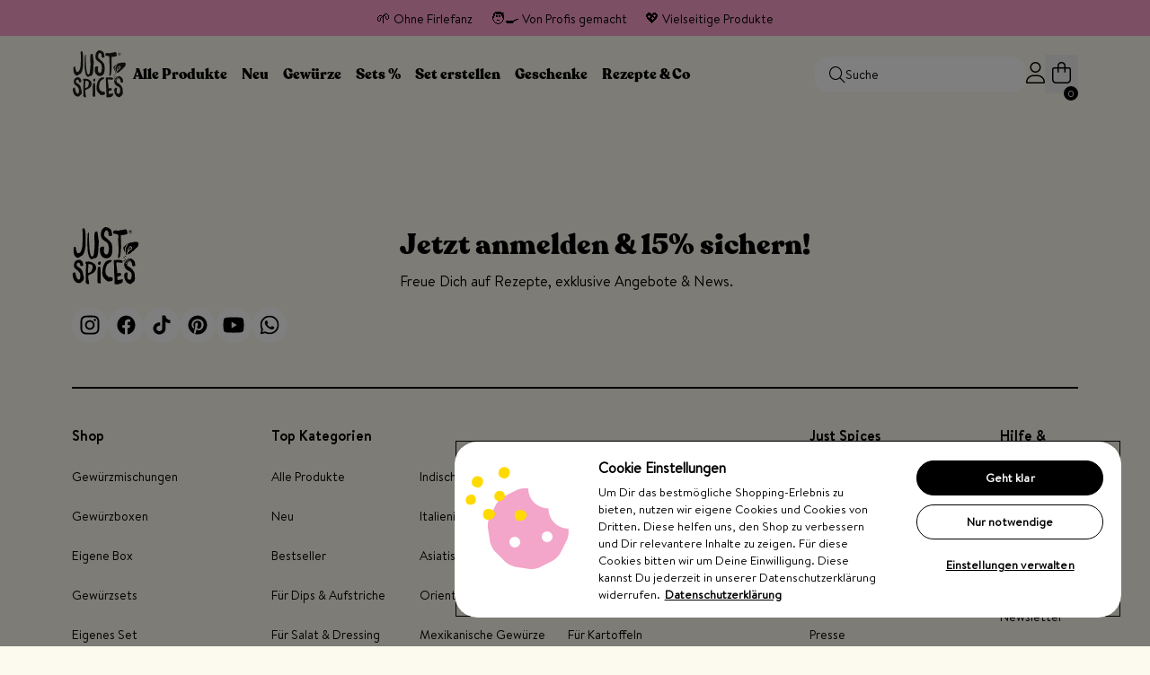

--- FILE ---
content_type: text/html; charset=UTF-8
request_url: https://www.justspices.de/rezepte/sandra-backwinkel/all-recipes/
body_size: 115425
content:
<!doctype html>
<html lang="de">
<head >
    <meta charset="utf-8"/>
<meta name="title" content="| JUST SPICES®"/>
<meta name="description" content="Just Spices ist Dein Shop für Gewürze, Gewürzmischungen und Zubehör. Über 120 Reingewürze, über 50 Gewürzmischungen und reichlich Zubehör bequem online bestellen."/>
<meta name="robots" content="INDEX,FOLLOW"/>
<meta name="viewport" content="width=device-width, initial-scale=1"/>
<title>| JUST SPICES®</title>
<link  rel="stylesheet" type="text/css"  media="all" href="https://www.justspices.de/static/version1768976617/frontend/Justspices/relaunch/de_DE/Shopgate_WebCheckout/css/default.css" />
<link  rel="stylesheet" type="text/css"  media="all" href="https://www.justspices.de/static/version1768976617/frontend/Justspices/relaunch/de_DE/css/styles.css" />
<script  type="text/javascript"  src="https://www.justspices.de/static/version1768976617/frontend/Justspices/relaunch/de_DE/JustSpices_Cms/js/lazyload.min.js"></script>
<script  type="text/javascript"  src="https://www.justspices.de/static/version1768976617/frontend/Justspices/relaunch/de_DE/JustSpices_Cms/js/jquery.min.js"></script>
<script  type="text/javascript"  src="https://www.justspices.de/static/version1768976617/frontend/Justspices/relaunch/de_DE/JustSpices_Cms/js/vue.min.js"></script>
<script  type="text/javascript"  src="https://www.justspices.de/static/version1768976617/frontend/Justspices/relaunch/de_DE/JustSpices_Vcheckout/js/vuex.js"></script>
<script  type="text/javascript"  defer="defer" src="https://www.justspices.de/static/version1768976617/frontend/Justspices/relaunch/de_DE/JustSpices_Cms/js/norequire/messages.min.js"></script>
<script  type="text/javascript"  defer="defer" src="https://www.justspices.de/static/version1768976617/frontend/Justspices/relaunch/de_DE/JustSpices_Vuecart/js/lib/vue-i18n.js"></script>
<script  type="text/javascript"  defer="defer" src="https://www.justspices.de/static/version1768976617/frontend/Justspices/relaunch/de_DE/JustSpices_Cms/js/vue-observe-visibility.min.js"></script>
<script  type="text/javascript"  defer="defer" src="https://www.justspices.de/static/version1768976617/frontend/Justspices/relaunch/de_DE/JustSpices_Cms/js/algoliasearch4.14.2/algoliasearch-lite.umd.js"></script>
<script  type="text/javascript"  defer="defer" src="https://www.justspices.de/static/version1768976617/frontend/Justspices/relaunch/de_DE/JustSpices_Catalog/js/norequire/catalog-add-to-cart.js"></script>
<script  type="text/javascript"  defer="defer" src="https://www.justspices.de/static/version1768976617/frontend/Justspices/relaunch/de_DE/JustSpices_Cms/js/norequire/theme.js"></script>
<script  type="text/javascript"  defer="defer" src="https://www.justspices.de/static/version1768976617/frontend/Justspices/relaunch/de_DE/JustSpices_Cms/js/norequire/faq.js"></script>
<link  rel="icon" type="image/x-icon" href="https://www.justspices.de/media/favicon/stores/1/favicon.png" />
<link  rel="shortcut icon" type="image/x-icon" href="https://www.justspices.de/media/favicon/stores/1/favicon.png" />
<script>
(function () {
  var a = document.createElement('script');
  (a.type = 'text/javascript'),
    (a.async = !0),
    (a.src = 'https://106736219.justspices.de/javascript/script.js'),
    document.getElementsByTagName('script')[0].parentNode.appendChild(a);
})();
</script>

<script>
    window['_fs_host'] = 'eu1.fullstory.com';
    window['_fs_script'] = 'edge.eu1.fullstory.com/s/fs.js';
    window['_fs_org'] = 'o-21BK-eu1';
    window['_fs_namespace'] = 'FS';
    (function(m,n,e,t,l,o,g,y){
        if (e in m) {if(m.console && m.console.log) { m.console.log('FullStory namespace conflict. Please set window["_fs_namespace"].');} return;}
        g=m[e]=function(a,b,s){g.q?g.q.push([a,b,s]):g._api(a,b,s);};g.q=[];
        o=n.createElement(t);o.async=1;o.crossOrigin='anonymous';o.src='https://'+_fs_script;
        y=n.getElementsByTagName(t)[0];y.parentNode.insertBefore(o,y);
        g.identify=function(i,v,s){g(l,{uid:i},s);if(v)g(l,v,s)};g.setUserVars=function(v,s){g(l,v,s)};g.event=function(i,v,s){g('event',{n:i,p:v},s)};
        g.anonymize=function(){g.identify(!!0)};
        g.shutdown=function(){g("rec",!1)};g.restart=function(){g("rec",!0)};
        g.log = function(a,b){g("log",[a,b])};
        g.consent=function(a){g("consent",!arguments.length||a)};
        g.identifyAccount=function(i,v){o='account';v=v||{};v.acctId=i;g(o,v)};
        g.clearUserCookie=function(){};
        g.setVars=function(n, p){g('setVars',[n,p]);};
        g._w={};y='XMLHttpRequest';g._w[y]=m[y];y='fetch';g._w[y]=m[y];
        if(m[y])m[y]=function(){return g._w[y].apply(this,arguments)};
        g._v="1.3.0";
    })(window,document,window['_fs_namespace'],'script','user');
</script>

<script>
    // Define dataLayer and the gtag function.
    window.dataLayer = window.dataLayer || [];
    function gtag(){dataLayer.push(arguments);}

    // Default ad_storage to 'denied'.
    gtag('consent', 'default', {
        'ad_user_data': 'denied',
        'ad_personalization': 'denied',
        'ad_storage': 'denied',
        'analytics_storage': 'denied',
        'wait_for_update': 500,
    });
</script>
<script type="text/javascript">
    (function(w,d,s,l,i){w[l]=w[l]||[];w[l].push({'gtm.start':
            new Date().getTime(),event:'gtm.js'});var f=d.getElementsByTagName(s)[0],
        j=d.createElement(s),dl=l!='dataLayer'?'&l='+l:'';j.async=true;j.src=
        'https://t.justspices.de/gtm.js?id='+i+dl;f.parentNode.insertBefore(j,f);
    })(window,document,'script','dataLayer','GTM-N9B9RKX');
</script>
<!--hNqNxEb9BImx5sWONaMubNHmf2UTJySk-->

<!-- OneTrust Cookies Consent Notice start for www.justspices.de -->
<script src="https://cdn.cookielaw.org/consent/af927ee9-4b28-4d13-960b-e745918ba3b3/otSDKStub.js"  type="text/javascript" charset="UTF-8" data-domain-script="af927ee9-4b28-4d13-960b-e745918ba3b3" ></script>
<script type="text/javascript">
    function OptanonWrapper() { }
</script>
<script type="text/plain" class="optanon-category-C0004" src="https://static.klaviyo.com/onsite/js/klaviyo.js?company_id=H9pRPf"></script>
<!-- OneTrust Cookies Consent Notice end for www.justspices.de -->

<script type="text/javascript">
    async function sha256(message) {
        const msgBuffer = new TextEncoder().encode(message);
        const hashBuffer = await crypto.subtle.digest('SHA-256', msgBuffer);
        const hashArray = Array.from(new Uint8Array(hashBuffer));
        const hashHex = hashArray.map(b => b.toString(16).padStart(2, '0')).join('');

        return hashHex;
    }

    jQuery(document).on('click', 'form.klaviyo-form button', function(event){
        const email = jQuery(this).find('input[name="email"]').val();
        sha256(email).then(hash => {
            window.dataLayer = window.dataLayer || [];
            window.dataLayer.push({
                eventName: 'newsletter_signup',
                event: 'ga4Event',
                eventAction: 'newsletter_signup',
                eventLabel: hash
            });
        });
    });
    jQuery(document).ready(function() {
        jQuery('span.price-per-weight:contains("NaN")').css('display', 'none');
    });
</script>




<meta name="google-site-verification" content="FVdHemtTcKhL2pPSSo0e80IU3I9KgUTs4o0QlL3U4ac" />

<style>
    .menu-header-row nav .nav-primary > div div.level0.shop {
        left: 52.4%;
    }
    .menu-header-row nav .nav-primary > div div.level0.recipe {
        left: 60%;
    }
    .menu-header-row nav .nav-primary > div div.level0.blog {
        left: 90%;
        transform: translateX(-50%);
    }
    .catalog-category-view input[type=search] {
        border: none;
        width: 90%;
        height: 30px;
    }
    .catalog-category-view input[type=search]:focus {
        border: none;
    }
    .message-container .shipping-info{
        display:none;
    }
    .recipe-recipe-view .seo-text h2 strong span{
        font-family: "BrandonText-Bold",Verdana,Arial,Helvetica,sans-serif;
    }

.catalog-category-view .vue-category .instant-search-row .resultbox .results article.article-9063 img,
.catalog-category-view .vue-category .instant-search-row .resultbox .results article.article-7831 img {
    aspect-ratio: 0.86923076923077;
    object-fit: cover;
}

    #onetrust-consent-sdk {
        position: relative;
    }

    #ot-sdk-btn-floating.ot-floating-button {
        position: absolute!important;
    }

    @media screen and (max-width: 1200px) {
        .menu-header-row nav .nav-primary > div div.level0.shop {
            left:52.3% !important;
        }
        .menu-header-row nav .nav-primary > div div.level0.recipe {
            left: 50.5% !important;
        }
        .menu-header-row nav .nav-primary > div div.level0.blog {
            left:71.5% !important;
        }

    }
.old-price.percent-difference{
        display:none;
    }
    .bundle-price-box .old-price .price-wrapper .price.percent-difference{
        display:none;
    }
    .bundle-price-box .old-price .price-wrapper .price{
        display: inline-block;
    }

.product-gewuerz-adventskalender .product-info-wrapper .product-info-main-container .info-box.free-incentives, .product-grosser-gewuerz-adventskalender .product-info-wrapper .product-info-main-container .info-box.free-incentives{
display:none;
}
</style>    <script type="text/javascript">
    const storeCode = "default";
    const baseUrl = "https://www.justspices.de/";
    const graphQlUrl = "https://www.justspices.de/graphql";
    const restlUrl = "https://www.justspices.de/rest/default/V1";
    if(typeof locale === 'undefined'){
        const locale = "de_DE";
    }
</script>
<script type="text/x-magento-init">
    {
        "*": {
            "Shopgate_WebCheckout/js/init": {"module":"recipes","controller":"writer","action":"viewallrecipes","env":"production","properties":[],"isSgWebView":false}    }
}
</script>
<!-- added by Trusted Shops app: Start -->
<script src="https://integrations.etrusted.com/applications/widget.js/v2" async defer></script>
<!-- End -->

<script>
    var BASE_URL = 'https://www.justspices.de/';
    var THEME_PATH = 'https://www.justspices.de/static/version1768976617/frontend/Justspices/relaunch/de_DE';
    var COOKIE_CONFIG = {
        "expires": null,
        "path": "\u002F",
        "domain": ".www.justspices.de",
        "secure": true,
        "lifetime": "2592000",
        "cookie_restriction_enabled": false    };
    var CURRENT_STORE_CODE = 'default';
    var CURRENT_WEBSITE_ID = '1';

    window.hyva = window.hyva || {}

    window.cookie_consent_groups = window.cookie_consent_groups || {}
    window.cookie_consent_groups['necessary'] = true;

    window.cookie_consent_config = window.cookie_consent_config || {};
    window.cookie_consent_config['necessary'] = [].concat(
        window.cookie_consent_config['necessary'] || [],
        [
            'user_allowed_save_cookie',
            'form_key',
            'mage-messages',
            'private_content_version',
            'mage-cache-sessid',
            'last_visited_store',
            'section_data_ids'
        ]
    );
</script>
<script>
    'use strict';
    (function( hyva, undefined ) {

        function lifetimeToExpires(options, defaults) {

            const lifetime = options.lifetime || defaults.lifetime;

            if (lifetime) {
                const date = new Date;
                date.setTime(date.getTime() + lifetime * 1000);
                return date;
            }

            return null;
        }

        function generateRandomString() {

            const allowedCharacters = '0123456789abcdefghijklmnopqrstuvwxyzABCDEFGHIJKLMNOPQRSTUVWXYZ',
                length = 16;

            let formKey = '',
                charactersLength = allowedCharacters.length;

            for (let i = 0; i < length; i++) {
                formKey += allowedCharacters[Math.round(Math.random() * (charactersLength - 1))]
            }

            return formKey;
        }

        const sessionCookieMarker = {noLifetime: true}

        const cookieTempStorage = {};

        const internalCookie = {
            get(name) {
                const v = document.cookie.match('(^|;) ?' + name + '=([^;]*)(;|$)');
                return v ? v[2] : null;
            },
            set(name, value, days, skipSetDomain) {
                let expires,
                    path,
                    domain,
                    secure,
                    samesite;

                const defaultCookieConfig = {
                    expires: null,
                    path: '/',
                    domain: null,
                    secure: false,
                    lifetime: null,
                    samesite: 'lax'
                };

                const cookieConfig = window.COOKIE_CONFIG || {};

                expires = days && days !== sessionCookieMarker
                    ? lifetimeToExpires({lifetime: 24 * 60 * 60 * days, expires: null}, defaultCookieConfig)
                    : lifetimeToExpires(window.COOKIE_CONFIG, defaultCookieConfig) || defaultCookieConfig.expires;

                path = cookieConfig.path || defaultCookieConfig.path;
                domain = !skipSetDomain && (cookieConfig.domain || defaultCookieConfig.domain);
                secure = cookieConfig.secure || defaultCookieConfig.secure;
                samesite = cookieConfig.samesite || defaultCookieConfig.samesite;

                document.cookie = name + "=" + encodeURIComponent(value) +
                    (expires && days !== sessionCookieMarker ? '; expires=' + expires.toGMTString() : '') +
                    (path ? '; path=' + path : '') +
                    (domain ? '; domain=' + domain : '') +
                    (secure ? '; secure' : '') +
                    (samesite ? '; samesite=' + samesite : 'lax');
            },
            isWebsiteAllowedToSaveCookie() {
                const allowedCookies = this.get('user_allowed_save_cookie');
                if (allowedCookies) {
                    const allowedWebsites = JSON.parse(unescape(allowedCookies));

                    return allowedWebsites[CURRENT_WEBSITE_ID] === 1;
                }
                return false;
            },
            getGroupByCookieName(name) {
                const cookieConsentConfig = window.cookie_consent_config || {};
                let group = null;
                for (let prop in cookieConsentConfig) {
                    if (!cookieConsentConfig.hasOwnProperty(prop)) continue;
                    if (cookieConsentConfig[prop].includes(name)) {
                        group = prop;
                        break;
                    }
                }
                return group;
            },
            isCookieAllowed(name) {
                const cookieGroup = this.getGroupByCookieName(name);
                return cookieGroup
                    ? window.cookie_consent_groups[cookieGroup]
                    : this.isWebsiteAllowedToSaveCookie();
            },
            saveTempStorageCookies() {
                for (const [name, data] of Object.entries(cookieTempStorage)) {
                    if (this.isCookieAllowed(name)) {
                        this.set(name, data['value'], data['days'], data['skipSetDomain']);
                        delete cookieTempStorage[name];
                    }
                }
            },
            remove(name) {
                let expires,
                    path,
                    domain,
                    secure,
                    samesite;

                const defaultCookieConfig = {
                    expires: null,
                    path: '/',
                    domain: null,
                    secure: false,
                    lifetime: null,
                    samesite: 'lax'
                };

                const cookieConfig = window.COOKIE_CONFIG || {};

                expires = new Date('Jan 01 1970 00:00:01 GMT')
                path = cookieConfig.path || defaultCookieConfig.path;
                domain = cookieConfig.domain || defaultCookieConfig.domain;
                secure = cookieConfig.secure || defaultCookieConfig.secure;
                samesite = cookieConfig.samesite || defaultCookieConfig.samesite;

                document.cookie = name + "=" + encodeURIComponent('') +
                    (expires ? '; expires=' + expires.toGMTString() : '') +
                    (path ? '; path=' + path : '') +
                    (domain ? '; domain=' + domain : '') +
                    (secure ? '; secure' : '') +
                    (samesite ? '; samesite=' + samesite : 'lax');
            }
        };

        hyva.getCookie = (name) => {
            const cookieConfig = window.COOKIE_CONFIG || {};

            if (cookieConfig.cookie_restriction_enabled && ! internalCookie.isCookieAllowed(name)) {
                return cookieTempStorage[name] ? cookieTempStorage[name]['value'] : null;
            }

            return internalCookie.get(name);
        }

        hyva.setCookie = (name, value, days, skipSetDomain) => {
            const cookieConfig = window.COOKIE_CONFIG || {};

            if (cookieConfig.cookie_restriction_enabled && ! internalCookie.isCookieAllowed(name)) {
                cookieTempStorage[name] = {value, days, skipSetDomain};
                return;
            }
            return internalCookie.set(name, value, days, skipSetDomain);
        }

        hyva.removeCookie = (name) => {
            return internalCookie.remove(name);
        }

        hyva.setSessionCookie = (name, value, skipSetDomain) => {
            return hyva.setCookie(name, value, sessionCookieMarker, skipSetDomain)
        }

        hyva.getBrowserStorage = () => {
            const browserStorage = window.localStorage || window.sessionStorage;
            if (!browserStorage) {
                console.warn('Browser Storage is unavailable');
                return false;
            }
            try {
                browserStorage.setItem('storage_test', '1');
                browserStorage.removeItem('storage_test');
            } catch (error) {
                console.warn('Browser Storage is not accessible', error);
                return false;
            }
            return browserStorage;
        }

        hyva.getLocalStorageOfSection = (name) => {
            const browserStorage = window.localStorage || window.sessionStorage;
            if (!browserStorage) {
                console.warn('Browser Storage is unavailable');
                return false;
            }
            try {
                browserStorage.setItem('storage_test', 1);
                browserStorage.removeItem('storage_test');
            } catch (error) {
                console.warn('Browser Storage is not accessible', error);
                return false;
            }

            const privateContent = JSON.parse(browserStorage.getItem('mage-cache-storage'));
            if (!privateContent) {
                console.warn('PrivateContent is unavailable');
                return false;
            }
            return privateContent[name];
        }

        hyva.postForm = (postParams) => {
            const form = document.createElement("form");

            let data = postParams.data;

            if (! postParams.skipUenc && ! data.uenc) {
                data.uenc = btoa(window.location.href);
            }
            form.method = "POST";
            form.action = postParams.action;

            Object.keys(postParams.data).map(key => {
                const field = document.createElement("input");
                field.type = 'hidden'
                field.value = postParams.data[key];
                field.name = key;
                form.appendChild(field);
            });

            const form_key = document.createElement("input");
            form_key.type = 'hidden';
            form_key.value = hyva.getFormKey();
            form_key.name="form_key";
            form.appendChild(form_key);

            document.body.appendChild(form);

            form.submit();
        }

        hyva.getFormKey = function () {
            let formKey = hyva.getCookie('form_key');

            if (!formKey) {
                formKey = generateRandomString();
                hyva.setCookie('form_key', formKey);
            }

            return formKey;
        }

        hyva.formatPrice = (value, showSign, options = {}) => {
            const formatter = new Intl.NumberFormat(
                'de\u002DDE',
                Object.assign({
                    style: 'currency',
                    currency: 'EUR',
                    signDisplay: showSign ? 'always' : 'auto'
                }, options)
            );
            return (typeof Intl.NumberFormat.prototype.formatToParts === 'function') ?
                formatter.formatToParts(value).map(({type, value}) => {
                    switch (type) {
                        case 'currency':
                            return '\u20AC' || value;
                        case 'minusSign':
                            return '- ';
                        case 'plusSign':
                            return '+ ';
                        default :
                            return value;
                    }
                }).reduce((string, part) => string + part) :
                formatter.format(value);
        }

                const formatStr = function (str, nStart) {
            const args = Array.from(arguments).slice(2);

            return str.replace(/(%+)([0-9]+)/g, (m, p, n) => {
                const idx = parseInt(n) - nStart;

                if (args[idx] === null || args[idx] === void 0) {
                    return m;
                }
                return p.length % 2
                    ? p.slice(0, -1).replace('%%', '%') + args[idx]
                    : p.replace('%%', '%') + n;
            })
        }

                hyva.str = function (string) {
            const args = Array.from(arguments);
            args.splice(1, 0, 1);

            return formatStr.apply(undefined, args);
        }

                hyva.strf = function () {
            const args = Array.from(arguments);
            args.splice(1, 0, 0);

            return formatStr.apply(undefined, args);
        }

        /**
         * Take a html string as `content` parameter and
         * extract an element from the DOM to replace in
         * the current page under the same selector,
         * defined by `targetSelector`
         */
        hyva.replaceDomElement = (targetSelector, content) => {
            // Parse the content and extract the DOM node using the `targetSelector`
            const parser = new DOMParser();
            const doc = parser.parseFromString(content, 'text/html');
            const contentNode = doc.querySelector(targetSelector);

            // Bail if content can't be found
            if (!contentNode) {
                return;
            }

            hyva.activateScripts(contentNode)

            // Replace the old DOM node with the new content
            document.querySelector(targetSelector).replaceWith(contentNode);

            // Reload customerSectionData and display cookie-messages if present
            window.dispatchEvent(new CustomEvent("reload-customer-section-data"));
            hyva.initMessages();
        }

        hyva.activateScripts = (contentNode) => {
            // Extract all the script tags from the content.
            // Script tags won't execute when inserted into a dom-element directly,
            // therefore we need to inject them to the head of the document.
            const tmpScripts = contentNode.getElementsByTagName('script');

            if (tmpScripts.length > 0) {
                // Push all script tags into an array
                // (to prevent dom manipulation while iterating over dom nodes)
                const scripts = [];
                for (let i = 0; i < tmpScripts.length; i++) {
                    scripts.push(tmpScripts[i]);
                }

                // Iterate over all script tags and duplicate+inject each into the head
                for (let i = 0; i < scripts.length; i++) {
                    let script = document.createElement('script');
                    script.innerHTML = scripts[i].innerHTML;

                    document.head.appendChild(script);

                    // Remove the original (non-executing) node from the content
                    scripts[i].parentNode.removeChild(scripts[i]);
                }
            }
            return contentNode;
        }

                const replace = {['+']: '-', ['/']: '_', ['=']: ','};
        hyva.getUenc = () => btoa(window.location.href).replace(/[+/=]/g, match => replace[match]);

        let currentTrap;

        const focusableElements = (rootElement) => {
            const selector = 'button, [href], input, select, textarea, details, [tabindex]:not([tabindex="-1"]';
            return Array.from(rootElement.querySelectorAll(selector))
                .filter(el => {
                    return el.style.display !== 'none'
                        && !el.disabled
                        && el.tabIndex !== -1
                        && (el.offsetWidth || el.offsetHeight || el.getClientRects().length)
                })
        }

        const focusTrap = (e) => {
            const isTabPressed = e.key === 'Tab' || e.keyCode === 9;
            if (!isTabPressed) return;

            const focusable = focusableElements(currentTrap)
            const firstFocusableElement = focusable[0]
            const lastFocusableElement = focusable[focusable.length - 1]

            e.shiftKey
                ? document.activeElement === firstFocusableElement && (lastFocusableElement.focus(), e.preventDefault())
                : document.activeElement === lastFocusableElement && (firstFocusableElement.focus(), e.preventDefault())
        };

        hyva.releaseFocus = (rootElement) => {
            if (currentTrap && (!rootElement || rootElement === currentTrap)) {
                currentTrap.removeEventListener('keydown', focusTrap)
                currentTrap = null
            }
        }
        hyva.trapFocus = (rootElement) => {
            if (!rootElement) return;
            hyva.releaseFocus()
            currentTrap = rootElement
            rootElement.addEventListener('keydown', focusTrap)
            const firstElement = focusableElements(rootElement)[0]
            firstElement && firstElement.focus()
        }

                hyva.alpineInitialized = (fn) => window.addEventListener('alpine:initialized', fn, {once: true})
                window.addEventListener('user-allowed-save-cookie', () => internalCookie.saveTempStorageCookies())

    }( window.hyva = window.hyva || {} ));
</script>
<script>
    if (!window.IntersectionObserver) {
        window.IntersectionObserver = function (callback) {
            this.observe = el => el && callback(this.takeRecords());
            this.takeRecords = () => [{isIntersecting: true, intersectionRatio: 1}];
            this.disconnect = () => {};
            this.unobserve = () => {};
        }
    }
</script>
<script>
    const STORE_CODE = 'default';
    const locale = "de_DE";
</script>
</head>
<body id="html-body" class="recipes-writer-viewallrecipes page-layout-1column">
<input name="form_key" type="hidden" value="5vrh45d6Kz51XY72" />
    <noscript>
        <section class="message global noscript border-b-2 border-blue-500 bg-blue-50 shadow-none m-0 px-0 rounded-none font-normal">
            <div class="container text-center">
                <p>
                    <strong>JavaScript scheint in Ihrem Browser deaktiviert zu sein.</strong>
                    <span>
                        Um unsere Website in bester Weise zu erfahren, aktivieren Sie Javascript in Ihrem Browser.                    </span>
                </p>
            </div>
        </section>
    </noscript>


<script>
    document.body.addEventListener('touchstart', () => {}, {passive: true})
</script>

<script>
    'use strict';
    (function(hyva) {
                const formValidationRules = {
            required(value, options, field, context) {
                const el = field.element.type === 'hidden' ? createTextInputFrom(field.element) : field.element,
                    msg = 'Vervollst\u00E4ndige\u0020bitte\u0020die\u0020notwendigen\u0020Angaben.';

                if (el.type === 'radio' || el.type === 'checkbox') {
                    return (value === undefined || value.length === 0) ? msg : true;
                }

                el.setAttribute('required', '');
                el.checkValidity();

                return el.validity.valueMissing ? msg : true;
            },
            maxlength(value, options, field, context) {
                const n = Number(options)
                if (value.length > n) {
                    return n === 1
                        ? hyva.strf('Please\u0020enter\u0020no\u0020more\u0020than\u00201\u0020character.')
                        : hyva.strf('Bitte\u0020nicht\u0020mehr\u0020als\u0020\u00250\u0020Zeichen.', options)
                }
                return true;
            },
            minlength(value, options, field, context) {
                const n = Number(options)
                if (value.length > 0 && value.length < n) {
                    return n === 1
                        ? hyva.strf('Bitte\u0020mindestens\u00201\u0020Zeichen\u0020eingeben.')
                        : hyva.strf('Bitte\u0020mindestens\u0020\u00250\u0020Zeichen\u0020eingeben.', options)
                }
                return true;
            },
            max(value, options, field, context) {
                field.element.setAttribute('max', options);
                field.element.checkValidity();
                if (field.element.validity.rangeOverflow) {
                    return hyva.strf('Please\u0020enter\u0020a\u0020value\u0020less\u0020than\u0020or\u0020equal\u0020to\u0020\u0022\u00250\u0022.', options);
                }
                return true;
            },
            min(value, options, field, context) {
                field.element.setAttribute('min', options);
                field.element.checkValidity();
                if (field.element.validity.rangeUnderflow) {
                    return hyva.strf('Please\u0020enter\u0020a\u0020value\u0020greater\u0020than\u0020or\u0020equal\u0020to\u0020\u0022\u00250\u0022.', options);
                }
                return true;
            },
            step(value, options, field, context) {
                field.element.setAttribute('step', options);
                field.element.checkValidity();
                if (field.element.validity.stepMismatch) {
                    const val = Number(value);
                    const step = Number(options);
                    const msg = 'Please\u0020enter\u0020a\u0020valid\u0020value.\u0020The\u0020two\u0020nearest\u0020valid\u0020values\u0020are\u0020\u0022\u00250\u0022\u0020and\u0020\u0022\u00251\u0022.';
                    return hyva.strf(msg, Math.floor(val / step) * step, Math.ceil(val / step) * step);
                }
                return true;
            },
            pattern(value, options, field, context) {
                field.element.setAttribute('pattern', options);
                field.element.checkValidity();
                if (field.element.validity.patternMismatch) {
                    return field.element.title
                        ? hyva.strf('Bitte\u0020korrigere\u0020das\u0020Format\u003A\u0020\u00250.', field.element.title)
                        : 'Please\u0020match\u0020the\u0020requested\u0020format.'
                }
                return true;
            },
            email(value, options, field, context) {
                                const rule = /^([a-z0-9,!\#\$%&'\*\+\/=\?\^_`\{\|\}~-]|[\u00A0-\uD7FF\uF900-\uFDCF\uFDF0-\uFFEF])+(\.([a-z0-9,!\#\$%&'\*\+\/=\?\^_`\{\|\}~-]|[\u00A0-\uD7FF\uF900-\uFDCF\uFDF0-\uFFEF])+)*@([a-z0-9-]|[\u00A0-\uD7FF\uF900-\uFDCF\uFDF0-\uFFEF])+(\.([a-z0-9-]|[\u00A0-\uD7FF\uF900-\uFDCF\uFDF0-\uFFEF])+)*\.(([a-z]|[\u00A0-\uD7FF\uF900-\uFDCF\uFDF0-\uFFEF]){2,})$/i;
                if (value.length > 0 && !rule.test(value)) {
                    return 'Bitte\u0020geben\u0020Sie\u0020eine\u0020g\u00FCltige\u0020E\u002DMail\u002DAdresse\u0020an.';
                }
                return true;
            },
            password(value, options, field, context) {
                const rule = /^(?=.*?[A-Z])(?=.*?[a-z])(?=.*?[0-9])(?=.*?[#?!@$%^&*-]).{8,}$/;
                if (value.length > 0 && !rule.test(value)) {
                    return 'Please\u0020provide\u0020at\u0020least\u0020one\u0020upper\u0020case,\u0020one\u0020lower\u0020case,\u0020one\u0020digit\u0020and\u0020one\u0020special\u0020character\u0020\u0028\u0023\u003F\u0021\u0040\u0024\u0025\u005E\u0026\u002A\u002D\u0029';
                }
                return true;
            },
            equalTo(value, options, field, context) {
                const dependencyField = context.fields[options].element;
                if (value !== dependencyField.value) {
                    const dependencyFieldName =
                        dependencyField.label ||
                        dependencyField.title ||
                        (dependencyField.labels && dependencyField.labels[0] && dependencyField.labels[0].innerText) ||
                        dependencyField.name;
                    return hyva.strf('Das\u0020Feld\u0020muss\u0020identisch\u0020sein\u0020mit\u0020\u0022\u00250\u0022.', dependencyFieldName);
                }
                return true;
            }
        };

                function raceSome(promises, pred) {
            return new Promise((resolve, reject) => {

                if (promises.length === 0) {
                    return resolve();
                }

                let settled = false, nDone = 0;

                const resolveIf = v => {
                    if (!settled && (pred(v) || ++nDone === promises.length)) {
                        settled = true;
                        resolve(v);
                    }
                    return v;
                }

                promises.map(promise => {
                    promise.then(resolveIf).catch(reason => {
                        settled = true;
                        reject(reason)
                    });
                    return promise;
                });
            });
        }

        const INPUT_ATTRIBUTE_RULES = {min: 'min', max: 'max', required: 'required', minlength: 'minlength', maxlength: 'maxlength', step: 'step', pattern: 'pattern'}
        const INPUT_TYPE_RULES = {email: 'email'}

        function getRules(element) {
            let rules = {};
            Object.keys(INPUT_ATTRIBUTE_RULES).forEach(attrName => {
                if (element.hasAttribute(attrName)) {
                    rules[INPUT_ATTRIBUTE_RULES[attrName]] = element.getAttribute(attrName);
                }
            })
            if (INPUT_TYPE_RULES[element.type]) {
                rules[INPUT_TYPE_RULES[element.type]] = true;
            }

            if (element.dataset.validate) {
                try {
                    Object.assign(rules, JSON.parse(element.dataset.validate));
                } catch (error) {
                    console.error('Validator error. Cannot parse data-validate attribute of element:\n', element);
                }
            }

            return rules;
        }

        function isInvalidRuleResult(ruleState) {
            return typeof ruleState === 'string' || !ruleState || (ruleState.type && ruleState.content);
        }

        async function runValidateFn(rule, options, value, field) {
            return formValidationRules[rule](value, options, field, this);
        }

        function generateId() {
            let id;
            do {
                id = `${this.idPrefix}-${++this.idSeq}`;
            } while (document.getElementById(id));
            return id;
        }

        function isVisible(element) {
            const el = element.type !== 'hidden' ? element : (element.parentElement || {});
            return !!(el.offsetWidth || el.offsetHeight || el.getClientRects().length)
        }

        function elementWillValidate(element) {
            return (element.willValidate || element.type === 'hidden')
                && element.tagName !== 'BUTTON'
                && element.disabled === false
                && !(element.tagName === 'INPUT' && element.type === 'submit')
                && (element.hasAttribute('data-validate-hidden') || isVisible(element))
        }

        function createMessageContainer(el, fieldWrapperClassName) {
            if (! el.parentElement) {
                return;
            }
            const refocus = document.activeElement === el;
            const wrapper = document.createElement('div');
            wrapper.classList.add.apply(wrapper.classList, fieldWrapperClassName.split(' '));
            el.parentElement.insertBefore(wrapper, el);
            wrapper.appendChild(el);
            refocus && document.activeElement !== el && el.focus();
            return wrapper;
        }

        function containerNotFound(selector, el) {
            const msg = `Cannot find message container element ${selector} of ${el.name}`;
            console.error(msg, el);
            throw msg;
        }

        function createTextInputFrom(el) {
            const text = document.createElement('INPUT');
            text.type = 'text';
            text.value = el.value;
            return text;
        }

        function classNamesToSelector(classNames) {
            return classNames.split(' ')
                .filter(className => className.length > 0)
                .map(className => `.${className}`)
                .join('')
        }

        function hasMessagesWrapper(field, messagesWrapperClassName) {
            return this.getMessageContainer(field).querySelector(classNamesToSelector(messagesWrapperClassName));
        }

        function getMessagesWrapper(field, messagesWrapperClassName) {
            if (hasMessagesWrapper.call(this, field, messagesWrapperClassName)) {
                return this.getMessageContainer(field).querySelector(classNamesToSelector(messagesWrapperClassName));
            }

            const msgWrapper = document.createElement('ul');
            const msgId = generateId.call(this);
            msgWrapper.id = msgId;
            field.element.setAttribute('aria-errormessage', msgId);
            field.element.setAttribute('aria-describedby', msgId);
            msgWrapper.classList.add.apply(msgWrapper.classList, messagesWrapperClassName.split(' '));
            if (field.validateOnChange) {
                msgWrapper.setAttribute('aria-live', 'polite');
            }
            this.getMessageContainer(field).appendChild(msgWrapper);

            return msgWrapper;
        }

        function getCheckedValues(field) {
            const name = field.element.name.replace(/([\\"])/g, '\\$1');
            const elements = field.element.form.querySelectorAll('input[name="' + name + '"]:checked');
            return Array.from(elements).map(el => el.value);
        }

        function escapeHtml(s) {
            const div = document.createElement('div')
            div.innerText = s;
            return div.innerHTML;
        }

        
        function formValidation(formElement, options) {
            // Disable browser default validation
            if (formElement.tagName === 'FORM') {
                formElement.setAttribute('novalidate', '');
            } else {
                console.error('formValidation can be initialized only on FORM element', formElement);
                return;
            }

            options = Object.assign({
                fieldWrapperClassName: 'field field-reserved',
                messagesWrapperClassName: 'messages',
                validClassName: 'field-success',
                invalidClassName: 'field-error',
                pageMessagesWrapperSelector: null,
                scrollToFirstError: true,
            }, options || {});

            return {
                state: {
                    valid: false,
                },
                fields: {},
                idSeq: 0,
                idPrefix: formElement.id || 'vld-msg',
                setupFields(elements) {
                    this.fields = {};
                    Array.from(elements).forEach(element => {
                        if (elementWillValidate(element)) {
                            this.setupField(element);
                        }
                    });
                },
                setupField(element) {
                    if (! element) return;
                    const onChange = !!element.dataset.onChange;
                    if (elementWillValidate(element)) {
                        const rules = getRules(element);
                        if (Object.keys(rules).length > 0) {
                            if (this.fields[element.name]) {
                                Object.assign(this.fields[element.name].rules, rules);
                            } else {
                                this.fields[element.name] = {
                                    element,
                                    rules: rules,
                                    validateOnChange: onChange,
                                    state: {
                                        valid: null,
                                        rules: {}
                                    }
                                }
                            }
                        }
                    } else {
                        console.error('Element will not validate', element);
                    }
                },
                onSubmit(event) {
                    if (event.target.tagName === 'FORM') {
                        event.preventDefault();

                        this.validate()
                            .then(() => event.target.submit())
                            .catch(invalidElements => {});
                    }
                },
                onChange(event) {
                    event.target.dataset.onChange = 'true';
                    if (!Object.keys(this.fields).length) {
                        this.setupFields(formElement.elements);
                    }
                    if (!Object.keys(this.fields).includes(event.target.name)) {
                        this.setupField(event.target);
                    }
                    const field = this.fields[event.target.name];

                    this.validateField(field);
                    field && field.element.removeAttribute('data-on-change')
                },
                validateSafe() {
                    return new Promise(resolve => this.validate().then(() => resolve(true)).catch(() => {}))
                },
                validate() {
                    if (!Object.keys(this.fields).length || !Object.keys(this.fields).length !== formElement.elements.length) {
                        this.setupFields(formElement.elements);
                    }
                    return new Promise(async (resolve, reject) => {
                        if (formElement.elements) {
                                                        await raceSome(this.validateFields(), result => result !== true)
                            const invalidFields = Object.values(this.fields).filter(field => !field.state.valid);
                            this.state.valid = invalidFields.length === 0;
                            if (this.state.valid) {
                                resolve();
                            } else {
                                if (options.scrollToFirstError && invalidFields.length > 0) {
                                    invalidFields[0].element.focus()
                                    invalidFields[0].element.select && invalidFields[0].element.select();
                                }
                                reject(invalidFields.map(field => field.element));
                            }
                        }
                    });
                },
                                validateFields() {
                    const fields = Object.values(this.fields);

                                        fields.forEach(field => {
                        this.getMessageContainer(field).classList.remove(options.validClassName, options.invalidClassName)
                    });
                                        return fields.map(field => this.validateField(field))
                },
                                validateField(field) {
                                        if (! field || ! elementWillValidate(field.element)) {
                        return new Promise(resolve => resolve(true))
                    }

                    let value;
                    if (field.element.type === 'checkbox') {
                        value = getCheckedValues(field);
                    } else if (field.element.type === 'radio') {
                        value = getCheckedValues(field)[0] || undefined;
                    } else if (field.element.tagName === 'SELECT' && field.element.multiple) {
                        value = Array.from(field.element.selectedOptions).map(opt => opt.value);
                    } else {
                        value = field.element.value;
                    }

                    const rules = field.rules || {};

                                        field.state.valid = true;
                    this.showFieldState(field);

                
                                        const fieldValidations = Object.keys(rules).filter(rule => formValidationRules[rule]).map(async rule => {
                        return runValidateFn.call(this, rule, rules[rule], value, field).then(result => {
                            field.state.rules[rule] = result;
                            return result;
                        })
                    });

                    return new Promise(resolve => {
                                                Promise.all(fieldValidations).then(results => {
                                                                                    field.state.valid = !elementWillValidate(field.element) || rules.length === 0 || !results.some(isInvalidRuleResult)
                            this.showFieldState(field);
                            resolve(field.state.valid);
                        })
                    });
                },
                                getMessagesByField(field) {
                    const messages = [];
                    const invalidRules = Object.keys(field.state.rules).filter(rule => isInvalidRuleResult(field.state.rules[rule]));

                    field.rules && Object.keys(field.rules).forEach((rule) => {
                        if (invalidRules.includes(rule)) {
                            const customMessage = field.element.getAttribute('data-msg-' + rule);
                            const message = customMessage ? customMessage : field.state.rules[rule];
                            const ruleOptions = JSON.parse(JSON.stringify(field.rules[rule]));

                            if (typeof message === 'undefined' || message === null || (typeof message !== 'string' && ! message.type)) {
                                messages.push(hyva.strf('Validation rule "%0" failed.', rule));
                            } else if (Array.isArray(ruleOptions)) {
                                ruleOptions.unshift(message.type ? message.content : message);
                                const content = hyva.strf.apply(null, ruleOptions);
                                messages.push(message.type ? {type: message.type, content} : content);
                            } else {
                                const content = hyva.strf(message.type ? message.content : message, ruleOptions)
                                messages.push(message.type ? {type: message.type, content} : content);
                            }
                        }
                    });
                    return messages;
                },
                /** @deprecated */
                getFieldWrapper(field) {
                                        return this.getMessageContainer(field)
                },
                getMessageContainer(field) {
                    let container;
                    const pageSelector = field.element.getAttribute('data-validation-container') || options.pageMessagesContainerSelector;
                    if (pageSelector) {
                        container = document.querySelector(pageSelector)
                            || containerNotFound(pageSelector, field.element)
                    } else {
                        const containerSelector = classNamesToSelector(options.fieldWrapperClassName);
                        container = field.element.closest(containerSelector)
                            || createMessageContainer(field.element, options.fieldWrapperClassName)
                            || containerNotFound(containerSelector, field.element);
                    }

                    return container;
                },
                showFieldState(field) {
                    const container = this.getMessageContainer(field),
                        hasErrorMessages = hasMessagesWrapper.call(this, field, options.messagesWrapperClassName),
                        messages = this.getMessagesByField(field).map(m => {
                            return m.type !== 'html' ? escapeHtml(m.type ? m.content : m) : m.content;
                        });
                    container.classList.toggle(options.validClassName, field.state.valid && ! hasErrorMessages);
                    container.classList.toggle(options.invalidClassName, !field.state.valid || hasErrorMessages);
                    this.createHtmlErrorMessage(field, messages);

                    if (field.state.valid) {
                        field.element.removeAttribute('aria-invalid');
                    } else {
                        field.element.setAttribute('aria-invalid', 'true');
                        if (! document.activeElement) {
                            field.element.focus();
                        }
                    }
                },
                removeMessages(field, messagesClass) {
                    if (! hasMessagesWrapper.call(this, field, messagesClass || options.messagesWrapperClassName)) {
                        return;
                    }

                    const msgWrapper = getMessagesWrapper.call(this, field, messagesClass || options.messagesWrapperClassName);
                    const messages = msgWrapper.querySelectorAll(`[data-msg-field='${field.element.name}']`);
                    Array.from(messages).forEach(msg => msg.remove());
                    if (msgWrapper && msgWrapper.childElementCount === 0) {
                        field.element.removeAttribute('aria-errormessage');
                        field.element.removeAttribute('aria-describedby');
                        msgWrapper.remove();
                    }
                },
                createErrorMessage(field, messages) {
                    const htmlMessages = (Array.isArray(messages) ? messages : [messages]).map(escapeHtml)
                    this.createHtmlErrorMessage(field, htmlMessages);
                },
                createHtmlErrorMessage(field, messages) {
                    this.removeMessages(field, options.messagesWrapperClassName);
                    field.element.removeAttribute('aria-errormessage');
                    field.element.removeAttribute('aria-describedby');

                    if (!field.state.valid) {
                        const msgWrapper = this.addHtmlMessages(field, options.messagesWrapperClassName, messages);
                        field.element.setAttribute('aria-errormessage', msgWrapper.id);
                        field.element.setAttribute('aria-describedby', msgWrapper.id);
                    }
                },
                /** @deprecated */
                createMessage(field, message) {
                                        return this.addMessages(field, options.messagesWrapperClassName, message);
                },
                addMessages(field, messagesClass, messages) {
                    const htmlMessages = (Array.isArray(messages) ? messages : [messages]).map(escapeHtml)
                    return this.addHtmlMessages(field, messagesClass, htmlMessages);
                },
                addHtmlMessages(field, messagesClass, htmlMessages) {
                    const msgWrapper = getMessagesWrapper.call(this, field, messagesClass);

                    (Array.isArray(htmlMessages) ? htmlMessages : [htmlMessages]).forEach((htmlMessage) => {
                        const li = document.createElement('li');
                        li.innerHTML = htmlMessage;
                        li.setAttribute('data-msg-field', field.element.name);
                        msgWrapper.appendChild(li);
                    });

                    return msgWrapper;
                },
                setField(name, value) {
                    this.fields[name].element.value = value;
                    this.fields[name].element.dispatchEvent((new Event('input')));
                    this.validateField(this.fields[name]);
                }
            }
        }

        hyva.formValidation = formValidation;
        hyva.formValidation.rules = formValidationRules;
        hyva.formValidation.setInputAttributeRuleName = (attrName, ruleName) => INPUT_ATTRIBUTE_RULES[attrName] = ruleName || attrName;
        hyva.formValidation.setInputTypeRuleName = (typeName, ruleName) => INPUT_TYPE_RULES[typeName] = ruleName || typeName;
        hyva.formValidation.addRule = (name, validator) => formValidationRules[name] = validator;
    }(window.hyva = window.hyva || {}));
</script>

<div class="page-wrapper"><header class="page-header"><div class="black-week-coupon-code-banner" data-content-type="html" data-appearance="default" data-element="main" data-decoded="true"><style>
    #scroll-container {
        display: flex;
        align-items: center;
        justify-content: start;
        overflow-x: auto;
        white-space: nowrap;
        scroll-behavior: smooth;
        width: 100%;
    }

    .scroll-item {
        display: inline-block;
        flex-shrink: 0; 
        margin: 0 10px; 
    }

    @media (min-width: 768px) {
        #scroll-container {
            overflow-x: hidden;
            justify-content: center;
        }
    }
</style>
<div class="scroll-wrapper" style="background-color: #FCA0C9;">
    <div id="scroll-container" class="fs-14 lh-18 text-center py-1 flex items-center justify-center tablet:gap-x-8 z-20 relative overflow-x-auto whitespace-nowrap">
        <div class="scroll-item fs-14 lh-18 inline-block flex-shrink-0"><span>&#x1F331;</span> Ohne Firlefanz</div>
        <div class="scroll-item inline-block fs-14 lh-18 flex-shrink-0"><span>&#x1F9D1;&#x200D;&#x1F373;</span> Von Profis gemacht</div>
        <div class="scroll-item inline-block fs-14 lh-18 flex-shrink-0"><span>&#x1F496;</span> Vielseitige Produkte</div>
    </div>
</div>
<script>
    document.addEventListener('DOMContentLoaded', function () {
    if (window.innerWidth < 768) {
        const container = document.getElementById('scroll-container');
        const items = document.querySelectorAll('.scroll-item');
        const scrollSpeed = 1;
        items.forEach(item => {
            container.appendChild(item.cloneNode(true));
        });
        let isTouching = false;

        container.addEventListener('touchstart', () => {
            isTouching = true;
        });

        container.addEventListener('touchend', () => {
            isTouching = false;   

        });
        function autoScroll() {
            if (!isTouching) {
                const items = container.querySelectorAll('.scroll-item');
                const lastItem = items[items.length - 1];

                if (jQuery('#scroll-container').find('.scroll-item').last().offset().left + jQuery('#scroll-container').find('.scroll-item').last().width() < 0) {
                    console.log(lastItem.offsetLeft);
                    // Alle Elemente zurücksetzen
                    items.forEach(item => {
                        item.style.transform = 'translateX(0)';
                    });
                }
                items.forEach(item => {
                    const currentTransform = getComputedStyle(item).transform;
                    const matrix = new DOMMatrix(currentTransform);
                    const newX = matrix.m41 - 0.5; // Passe den Wert 1 an deine gewünschte Geschwindigkeit an
                    item.style.transform = `translateX(${newX}px)`;
                });

                requestAnimationFrame(autoScroll);
            }
        }

        autoScroll();
    }
});
</script>
</div><div id="downgrade-date-container" style="background-color: #FF6D0F"></div>
<script>
    const nextDowngradeDayCacheStorage = JSON.parse(window.localStorage.getItem('mage-cache-storage'));
    const daysToNextDowngrade = nextDowngradeDayCacheStorage.customer.gfc_next_downgrade_days;

    if (daysToNextDowngrade) {
        const downgradeMessageTemplate = "In %1 Tagen verlierst Du Cash & Level Points und wirst somit zurückgestuft. Shoppe jetzt, um Deine Points zu behalten.";
        const downgradeMessage = downgradeMessageTemplate.replace('%1', daysToNextDowngrade);

        document.getElementById('downgrade-date-container').innerHTML = `
                    <div class="next-downgrade-warning-header">
                        <div class="text-main-white text-left laptop:text-center py-1 px-3 flex items-center justify-center tablet:gap-x-8 z-20 relative overflow-x-auto whitespace-nowrap">
                            <p class="fs-14">
                                ${downgradeMessage}
                                <a href="https://www.justspices.de/goodfoodclub#faq"><u class="fs-14">Mehr erfahren</u></a>
                            </p>
                        </div>
                    </div>
                `;
        const benefitAnnouncement = document.getElementById("scroll-container");
        const couponCodeAnnouncement = document.getElementById("couponBanner");
        if (benefitAnnouncement) {
            benefitAnnouncement.remove();
        }
        if (couponCodeAnnouncement) {
            couponCodeAnnouncement.remove();
        }
    }
</script>
<a class="action skip sr-only focus:not-sr-only focus:absolute focus:z-40 focus:bg-white
   contentarea"
   href="#contentarea">
    <span>
        Zum Inhalt springen    </span>
</a>
	    <script type="text/plain" class="optanon-category-C0004">
        const urls = ["https://static.klaviyo.com/onsite/js/H9pRPf/klaviyo.js", "https://www.justspices.de/static/version1768976617/frontend/Justspices/relaunch/de_DE/JustSpices_Cms/js/norequire/klaviyo/customer.js"];
        urls.forEach(createScriptTag);

        function createScriptTag(url) {
            var script = document.createElement('script');

            script.setAttribute(
                'src',
                url,
            );

            script.setAttribute('async', '');

            document.head.appendChild(script);
        }

    </script>
<script>
    function initHeader () {
        return {
            slideOutAnimation: false,
            searchOpen: false,
            cart: {},
            customer : {},
            isCartOpen: false,
            isCustomerMenuOpen : false,
            getData(data) {
                if (data.cart) { this.cart = data.cart }
                if (data.customer) { this.customer = data.customer}
            },
            getGfcIcon() {
                if(this.customer.gfc_level) {
                    let level = this.customer.gfc_level;
                    return level.replace(/\s+/g, '_').toLowerCase();
                }
                return ''
            },
            isCartEmpty() {
                return !this.cart.summary_count
            },
            visibleCartItemsCount(summary_count) {
                let cartItems = this.cart.items;
                if (cartItems.length > 0) {
                    let hiddenQtyCount = cartItems
                        .filter(item => item.hide_for_customer === true || item.message === '\nFREE!')
                        .reduce((acc, item) => acc + item.qty, 0)
                    return summary_count - hiddenQtyCount
                }
                return summary_count
            },
            toggleCart(event) {
                if (event.detail && event.detail.isOpen !== undefined) {
                    this.isCartOpen = event.detail.isOpen
                    if (!this.isCartOpen && this.$refs && this.$refs.cartButton) {
                        this.$refs.cartButton.focus()
                    }
                } else {
                                        this.isCartOpen = true
                }
            },
            toggleCustomerNav(event) {
                if (event.detail && event.detail.isOpen !== undefined) {
                    this.isCustomerMenuOpen = event.detail.isOpen
                } else {
                                        this.isCustomerMenuOpen = true
                }
            },
            slideOut() {
                this.slideOutAnimation = true
                setTimeout(() => {
                    this.slideOutAnimation = false
                    this.searchOpen = false
                }, 350);
            },
            toggleMobileSearchBar() {
                if(this.searchOpen === true){
                    document.body.classList.add('searchbar-open');
                }else {
                    document.body.classList.remove('searchbar-open');
                }
            },
            closeMobileSearchBar() {
                document.body.classList.remove('searchbar-open');
            }
        }
    }
    function initCompareHeader() {
        return {
            compareProducts: null,
            itemCount: 0,
            receiveCompareData(data) {
                if (data['compare-products']) {
                    this.compareProducts = data['compare-products'];
                    this.itemCount = this.compareProducts.count;
                }
            }
        }
    }
</script>

<div id="header"
     class="bg-main-creme w-full relative"
     x-data="initHeader()"
     @private-content-loaded.window="getData(event.detail.data)"
    >
    <div class="container flex items-center justify-between py-1 laptop:py-2">

        <div class="header-left flex items-center justify-between gap-4 order-1 laptop:order-2">

            <nav
    x-data="initMenuMobile_69772c4ee882d()"
    @load.window="setActiveMenu($root)"
    @keydown.window.escape="closeMenu()"
    class="z-20 laptop:hidden toggle-nav"
    aria-label="Site&#x20;navigation"
    role="navigation"
>
    <!-- mobile -->
    <button
        x-ref="mobileMenuTrigger"
        @click="!open ? openMenu() : closeMenu()"
        type="button"
        aria-label="Open&#x20;menu"
        aria-haspopup="menu"
        :aria-expanded="open"
        id="mobile-toggle"
    >
        <div>
            <i class="fal fa-bars text-4"></i>
        </div>
    </button>
    <div
        x-ref="mobileMenuNavLinks"
        class="nav-links invisible"
        :class="{ 'open': open, 'invisible': !open }"
        :aria-hidden="open ? 'false' : 'true'"
        role="dialog"
        aria-modal="true"
        @click="closeMenu()"
    >


        <div class="navigation-wrapper">
            <div class="close-button" @click="closeMenu()">
                <i class="fal fa-times"></i>
            </div>
            <div class="navigation-container" @click.stop>
                <span class="go-to-previous">

                </span>
                                    <div data-content-type="html" data-appearance="default" data-element="main" data-decoded="true"><style>
    .navigation nav > div > ul#abtest-v1{
        display:none;
    }
    #header nav div ul#abtest-v1{
        display:none;
    }
    .submenu-dropdown > .container > div:has(+ ul.abtest) {
    	gap: 15rem;
    }
    .submenu-dropdown>.container>div>ul.abtest {
    display: flex;
    flex-direction: row;
    gap: 8.8rem;
    max-width: fit-content;
    margin-top: 0;
}
    .submenu-dropdown>.container>div>ul.abtest a{
        font-family: BrandonText-Regular, sans-serif;
        
    }
    .navigation-wrapper .navigation-container ul.abtest{
        gap: 1.5rem;
    }
    .navigation-wrapper .navigation-container ul.abtest a{
        font-family: BrandonText-Regular, sans-serif;
        font-size: 1.6rem;
    }
    .navigation-wrapper .navigation-container ul.abtest span{
        font-size: 1.6rem;
    }
    .navigation-wrapper .navigation-container ul>li ul.abtest>li ul>li>a{
        background-color: unset;
    }
    .submenu-dropdown>.container>div>ul.abtest a.font-bold{
        font-family: BrandonText-Bold, sans-serif;
        position: inherit;
    	cursor: default;
    }
    .submenu-dropdown>.container>div>ul.abtest li{
        padding: 0 0 10px 0px;
    }
    .abtest-img-hover{
        cursor:pointer;
        max-width: 365px;
    	margin-left: auto;
    	margin-right: auto;
    	margin-top: 0;
    }

</style></div><div data-content-type="html" data-appearance="default" data-element="main" data-decoded="true"><ul id="first-layer">
    	<li>
        <a href="https://www.justspices.de/alle-produkte.html" data-event="ev" data-ga4event="Main Menu" data-category="Navigation" data-action="Click" data-label="AlleProdukte:parent">
                <picture>
        
                    <source type="image/webp"
                    srcset="https://www.justspices.de/media/opti_image/webp/wysiwyg/relaunch-2024/navigation/neu_mobile.webp">
        
        <source type="image/png"
                srcset="https://www.justspices.de/media/wysiwyg/relaunch-2024/navigation/neu_mobile.png">

        <img src="https://www.justspices.de/media/wysiwyg/relaunch-2024/navigation/neu_mobile.png" class="laptop:hidden first-layer-image" alt="Alle Produkte" />    </picture>


        Alle Produkte
        </a>
    </li>

		<li>
        <a href="https://www.justspices.de/neuheiten.html" data-event="ev" data-ga4event="Main Menu" data-category="Navigation" data-action="Click" data-label="Neu:parent">
                <picture>
        
                    <source type="image/webp"
                    srcset="https://www.justspices.de/media/opti_image/webp/wysiwyg/relaunch-2024/navigation/neu_mobile.webp">
        
        <source type="image/png"
                srcset="https://www.justspices.de/media/wysiwyg/relaunch-2024/navigation/neu_mobile.png">

        <img src="https://www.justspices.de/media/wysiwyg/relaunch-2024/navigation/neu_mobile.png" class="laptop:hidden first-layer-image" alt="Neuheiten" />    </picture>


        Neu
        </a>
    </li>


    <li>
        <a data-event="ev" data-ga4event="Main Menu" data-category="Navigation" data-action="Click" data-label="Gewuerze:parent">
                <picture>
        
                    <source type="image/webp"
                    srcset="https://www.justspices.de/media/opti_image/webp/wysiwyg/relaunch-2024/navigation/gewuerze_mobile.webp">
        
        <source type="image/png"
                srcset="https://www.justspices.de/media/wysiwyg/relaunch-2024/navigation/gewuerze_mobile.png">

        <img src="https://www.justspices.de/media/wysiwyg/relaunch-2024/navigation/gewuerze_mobile.png" class="laptop:hidden first-layer-image" alt="Gewürze" />    </picture>


            Gewürze
        </a>
        <ul>
            
            <li>
                <a href="https://www.justspices.de/gewuerzmischungen.html" data-event="ev" data-ga4event="Main Menu" data-category="Navigation" data-action="Click" data-label="Gewuerze:Gewurzmischungen">Alle Gewürzmischungen</a>
            </li>
            <li>
                <a href="https://www.justspices.de/bestseller.html" data-event="ev" data-ga4event="Main Menu" data-category="Navigation" data-action="Click" data-label="Gewuerze:Bestseller">Bestseller</a>
            </li>

            <li rightContainer>
                <a>Nach Kategorie</a>
                <ul>
                    <li>
                        <a href="https://www.justspices.de/gewuerzmischungen/suppen-und-eintoepfe.html" data-event="ev" data-ga4event="Main Menu" data-category="Navigation" data-action="Click" data-label="Gewuerze:SuppenEintöpfe">
                        <img data-src="https://www.justspices.de/media/wysiwyg/relaunch-2024/navigation/cat-image-suppen-eintopf.svg" width="64" height="64" class="lozad" />
                        <span>Suppen & Eintöpfe</span>
                        </a>
                    </li>
                    <li>
                        <a href="https://www.justspices.de/gewuerzmischungen/fruehstueck.html" data-event="ev" data-ga4event="Main Menu" data-category="Navigation" data-action="Click" data-label="Gewuerze:Fruhstuck">
                        <img data-src="https://www.justspices.de/media/wysiwyg/navigation/fruehstueck.svg" width="64" height="64" class="lozad" />
                        <span>Frühstück</span>
                        </a>
                    </li>
                    <li>
                        <a href="https://www.justspices.de/gewuerzmischungen/backen-und-suesses.html" data-event="ev" data-ga4event="Main Menu" data-category="Navigation" data-action="Click" data-label="Gewuerze:BackenSusses">
                        <img data-src="https://www.justspices.de/media/wysiwyg/relaunch-2024/navigation/suesses.svg" width="64" height="64" class="lozad" />
                        <span>Backen & Süsses</span>
                        </a>
                    </li>
                    <li>
                        <a href="https://www.justspices.de/gewuerzmischungen/dips-und-aufstriche.html" data-event="ev" data-ga4event="Main Menu" data-category="Navigation" data-action="Click" data-label="Gewuerze:AufstricheDips">
                        <img data-src="https://www.justspices.de/media/wysiwyg/relaunch-2024/navigation/dips.svg" width="64" height="64" class="lozad" />
                        <span>Aufstriche & Dips</span>
                        </a>
                    </li>
                    <li>
                        <a href="https://www.justspices.de/gewuerzmischungen/italienisch.html" data-event="ev" data-ga4event="Main Menu" data-category="Navigation" data-action="Click" data-label="Gewuerze:Italienisch">
                        <img data-src="https://www.justspices.de/media/wysiwyg/relaunch-2024/navigation/italienisch.svg" width="64" height="64" class="lozad" />
                        <span>Italienisch</span>
                        </a>
                    </li>
                    <li>
                        <a href="https://www.justspices.de/gewuerzmischungen/kartoffeln.html" data-event="ev" data-ga4event="Main Menu" data-category="Navigation" data-action="Click" data-label="Gewuerze:Kartoffeln">
                        <img data-src="https://www.justspices.de/media/wysiwyg/relaunch-2024/navigation/kartoffeln.svg" width="64" height="64" class="lozad" />
                        <span>Kartoffeln</span>
                        </a>
                    </li>
                    <li>
                        <a href="https://www.justspices.de/gewuerzmischungen/airfryer.html" data-event="ev" data-ga4event="Main Menu" data-category="Navigation" data-action="Click" data-label="Gewuerze:Heissluftfritteuse">
                        <img data-src="https://www.justspices.de/media/wysiwyg/relaunch-2024/navigation/heissluftfritteuse.svg" width="64" height="64" class="lozad" />
                        <span>Airfryer</span>
                        </a>
                    </li>
                    <li>
                        <a href="https://www.justspices.de/asiatische-gewuerzmischungen" data-event="ev" data-ga4event="Main Menu" data-category="Navigation" data-action="Click" data-label="Gewuerze:Asiatisch">
                        <img data-src="https://www.justspices.de/media/wysiwyg/relaunch-2024/navigation/asiatisch.svg" width="64" height="64" class="lozad" />
                        <span>Asiatisch</span>
                        </a>
                    </li>
                </ul>
            </li>

            <li>
                <a href="https://www.justspices.de/reingewuerze.html" data-event="ev" data-ga4event="Main Menu" data-category="Navigation" data-action="Click" data-label="Gewuerze:Reingewurze">Alle Reingewürze</a>
            </li>
            <li>
                <a href="https://www.justspices.de/angebote/spice-outlet.html" data-event="ev" data-ga4event="Main Menu" data-category="Navigation" data-action="Click" data-label="Gewuerze:SpiceOutlet">Spice Outlet %</a>
            </li>
        </ul>
    </li>
    <li>
        <a data-event="ev" data-ga4event="Main Menu" data-category="Navigation" data-action="Click" data-label="Sets:parent">
                <picture>
        
                    <source type="image/webp"
                    srcset="https://www.justspices.de/media/opti_image/webp/wysiwyg/relaunch-2024/navigation/sets_mobile.webp">
        
        <source type="image/png"
                srcset="https://www.justspices.de/media/wysiwyg/relaunch-2024/navigation/sets_mobile.png">

        <img src="https://www.justspices.de/media/wysiwyg/relaunch-2024/navigation/sets_mobile.png" class="laptop:hidden first-layer-image" alt="Sets" />    </picture>


            Sets %
        </a>
        <ul>
            <li>
                <a href="https://www.justspices.de/angebote/gewuerzsets.html" data-event="ev" data-ga4event="Main Menu" data-category="Navigation" data-action="Click" data-label="Sets:AlleSets">Alle Sets %</a>
            </li>
            <li rightContainer>
                <a>Nach Kategorie</a>
                <ul>
                    <li>
                        <a href="https://www.justspices.de/angebote/gewuerzsets/bestseller-sets.html" data-event="ev" data-ga4event="Main Menu" data-category="Navigation" data-action="Click" data-label="Sets:BestsellerSets">
                        <img data-src="https://www.justspices.de/media/wysiwyg/relaunch-2024/navigation/bestseller.svg" width="64" height="64" class="lozad" />
                        <span>Bestseller Sets</span>
                        </a>
                    </li>
                    <li>
                        <a href="https://www.justspices.de/angebote/gewuerzsets/kennenlern-sets.html" data-event="ev" data-ga4event="Main Menu" data-category="Navigation" data-action="Click" data-label="Sets:ProbierSets">
                        <img data-src="https://www.justspices.de/media/wysiwyg/relaunch-2024/navigation/probier.svg" width="64" height="64" class="lozad" />
                        <span>Probier Sets</span>
                        </a>
                    </li>
                    <li>
                        <a href="https://www.justspices.de/angebote/gewuerzsets/sets-weltweit.html" data-event="ev" data-ga4event="Main Menu" data-category="Navigation" data-action="Click" data-label="Sets:Setsweltweit">
                        <img data-src="https://www.justspices.de/media/wysiwyg/relaunch-2024/navigation/navi-weltweit.svg" width="64" height="64" class="lozad" />
                        <span>Sets weltweit</span>
                        </a>
                    </li>
                    <li>
                        <a href="https://www.justspices.de/angebote/gewuerzsets/sets-nach-ernahrung.html" data-event="ev" data-ga4event="Main Menu" data-category="Navigation" data-action="Click" data-label="Sets:SetsnachErnahrung">
                        <img data-src="https://www.justspices.de/media/wysiwyg/relaunch-2024/navigation/navi-ernaehrung.svg" width="64" height="64" class="lozad" />
                        <span>Sets nach Ernährung</span>
                        </a>
                    </li>
                    <li>
                        <a href="https://www.justspices.de/angebote/gewuerzsets/sets-nach-zutat.html" data-event="ev" data-ga4event="Main Menu" data-category="Navigation" data-action="Click" data-label="Sets:SetsnachZutat">
                        <img data-src="https://www.justspices.de/media/wysiwyg/relaunch-2024/navigation/navi-zutat.svg" width="64" height="64" class="lozad" />
                        <span>Sets nach Zutat</span>
                        </a>
                    </li>
                </ul>
            </li>
            <li>
                <a href="https://www.justspices.de/erstelle-dein-eigenes-set-8.html" data-event="ev" data-ga4event="Main Menu" data-category="Navigation" data-action="Click" data-label="Sets:ErstelledeineigenesSet">Erstelle dein eigenes Set</a>
            </li>
        </ul>
    </li>
    
    <li>
        <a href="https://www.justspices.de/erstelle-dein-eigenes-set-8.html" data-event="ev" data-ga4event="Main Menu" data-category="Navigation" data-action="Click" data-label="EigenesSet:parent">
            <picture>
        
                    <source type="image/webp"
                    srcset="https://www.justspices.de/media/opti_image/webp/wysiwyg/relaunch-2024/navigation/eigenegeschenke_mobile.webp">
        
        <source type="image/png"
                srcset="https://www.justspices.de/media/wysiwyg/relaunch-2024/navigation/eigenegeschenke_mobile.png">

        <img src="https://www.justspices.de/media/wysiwyg/relaunch-2024/navigation/eigenegeschenke_mobile.png" class="laptop:hidden first-layer-image" alt="Eigenes Gewürzset" />    </picture>


            Set erstellen
        </a>
    </li>
    
    <li>
        <a data-event="ev" data-ga4event="Main Menu" data-category="Navigation" data-action="Click" data-label="Geschenke:parent">
                <picture>
        
                    <source type="image/webp"
                    srcset="https://www.justspices.de/media/opti_image/webp/wysiwyg/relaunch-2024/navigation/geschenke_mobile.webp">
        
        <source type="image/png"
                srcset="https://www.justspices.de/media/wysiwyg/relaunch-2024/navigation/geschenke_mobile.png">

        <img src="https://www.justspices.de/media/wysiwyg/relaunch-2024/navigation/geschenke_mobile.png" class="laptop:hidden first-layer-image" alt="Geschenke" />    </picture>


            Geschenke
        </a>
        <ul>
            <li>
                <a href="https://www.justspices.de/geschenkideen.html" data-event="ev" data-ga4event="Main Menu" data-category="Navigation" data-action="Click" data-label="Geschenke:AlleGeschenke">Alle Geschenke</a>
            </li>
            <li rightContainer>
                <a>Nach Kategorie</a>
                <ul>


                    <li>
                        <a href="https://www.justspices.de/geschenkideen/gewuerzboxen.html" data-event="ev" data-ga4event="Main Menu" data-category="Navigation" data-action="Click" data-label="Geschenke:Gewurzboxen">
                            <picture>
        
                    <source type="image/webp" data-srcset="
            https://www.justspices.de/media/opti_image/webp/wysiwyg/relaunch-2024/navigation/gewuerzboxen.webp">
        
        <source type="image/png"
        data-srcset="
        https://www.justspices.de/media/wysiwyg/relaunch-2024/navigation/gewuerzboxen.png">

        <img data-src="https://www.justspices.de/media/wysiwyg/relaunch-2024/navigation/gewuerzboxen.png" width="64" height="64" class="lozad" />    </picture>


                        <span>Gewürzboxen</span>
                        </a>
                    </li>
                    <li>
                        <a href="https://www.justspices.de/erstelle-deine-eigene-geschenkbox.html" data-event="ev" data-ga4event="Main Menu" data-category="Navigation" data-action="Click" data-label="Geschenke:EigeneGeschenkbox">
                            <picture>
        
                    <source type="image/webp" data-srcset="
            https://www.justspices.de/media/opti_image/webp/wysiwyg/relaunch-2024/navigation/navi-eigene-geschenkbox.webp">
        
        <source type="image/png"
        data-srcset="
        https://www.justspices.de/media/wysiwyg/relaunch-2024/navigation/navi-eigene-geschenkbox.png">

        <img data-src="https://www.justspices.de/media/wysiwyg/relaunch-2024/navigation/navi-eigene-geschenkbox.png" width="64" height="64" class="lozad" />    </picture>


                        <span>Eigene Box</span>
                        </a>
                    </li>
                    <li>
                        <a href="https://www.justspices.de/geschenkideen/kochbuecher.html" data-event="ev" data-ga4event="Main Menu" data-category="Navigation" data-action="Click" data-label="Geschenke:Kochbucher">
                            <picture>
        
                    <source type="image/webp" data-srcset="
            https://www.justspices.de/media/opti_image/webp/wysiwyg/relaunch-2024/navigation/kochbuecher.webp">
        
        <source type="image/png"
        data-srcset="
        https://www.justspices.de/media/wysiwyg/relaunch-2024/navigation/kochbuecher.png">

        <img data-src="https://www.justspices.de/media/wysiwyg/relaunch-2024/navigation/kochbuecher.png" width="64" height="64" class="lozad" />    </picture>


                        <span>Kochbücher</span>
                        </a>
                    </li>

                </ul>
            </li>
            <li>
                <a href="https://www.justspices.de/geschenkideen/gewuerzboxen.html" data-event="ev" data-ga4event="Main Menu" data-category="Navigation" data-action="Click" data-label="Geschenke:Gewurzboxen">Gewürzboxen</a>
            </li>
            <li>
                <a href="https://www.justspices.de/erstelle-deine-eigene-geschenkbox.html" data-event="ev" data-ga4event="Main Menu" data-category="Navigation" data-action="Click" data-label="Geschenke:EigeneGeschenkbox">Eigene Geschenkbox</a>
            </li>
            <li>
                <a href="https://www.justspices.de/geschenkideen/zubehoer.html" data-event="ev" data-ga4event="Main Menu" data-category="Navigation" data-action="Click" data-label="Geschenke:Zubehor">Zubehör</a>
            </li>
            <li>
                <a href="https://www.justspices.de/geschenkgutschein.html" data-event="ev" data-ga4event="Main Menu" data-category="Navigation" data-action="Click" data-label="Geschenke:Geschenkgutscheine">Geschenkgutscheine</a>
            </li>
            <li>
                <a href="https://www.justspices.de/b2b" data-event="ev" data-ga4event="Main Menu" data-category="Navigation" data-action="Click" data-label="Geschenke:b2b">Firmengeschenke</a>
            </li>
        </ul>
    </li>

    


    <li>
        <a data-event="ev" data-ga4event="Main Menu" data-category="Navigation" data-action="Click" data-label="RezepteCo:parent">
                <picture>
        
                    <source type="image/webp"
                    srcset="https://www.justspices.de/media/opti_image/webp/wysiwyg/relaunch-2024/navigation/rezepte_mobile.webp">
        
        <source type="image/png"
                srcset="https://www.justspices.de/media/wysiwyg/relaunch-2024/navigation/rezepte_mobile.png">

        <img src="https://www.justspices.de/media/wysiwyg/relaunch-2024/navigation/rezepte_mobile.png" class="laptop:hidden first-layer-image" alt="Rezepte" />    </picture>


            Rezepte & Co
        </a>
        <ul>
            <li>
                <a href="https://www.justspices.de/rezepte" data-event="ev" data-ga4event="Main Menu" data-category="Navigation" data-action="Click" data-label="RezepteCo:Ubersicht">Übersicht</a>
            </li>
            <li>
                <a href="https://www.justspices.de/alle-rezepte" data-event="ev" data-ga4event="Main Menu" data-category="Navigation" data-action="Click" data-label="RezepteCo:AlleRezepte">Alle Rezepte</a>
            </li>
            <li>
                <a href="https://www.justspices.de/rezeptsammlungen" data-event="ev" data-ga4event="Main Menu" data-category="Navigation" data-action="Click" data-label="RezepteCo:Rezeptsammlungen">Rezeptsammlungen</a>
            </li>
            <li rightContainer>
                <a>Nach Kategorie</a>
                <ul>
                    <li>
                        <a href="https://www.justspices.de/rezeptsammlungen/beliebte-rezepte" data-event="ev" data-ga4event="Main Menu" data-category="Navigation" data-action="Click" data-label="RezepteCo:BeliebteRezepte">
                        <img data-src="https://www.justspices.de/media/wysiwyg/relaunch-2024/navigation/beliebt.svg" width="64" height="64" class="lozad" />
                        <span>Beliebte Rezepte</span>
                        </a>
                    </li>
                    <li>
                        <a href="https://www.justspices.de/rezeptsammlungen/vegetarische-rezepte" data-event="ev" data-ga4event="Main Menu" data-category="Navigation" data-action="Click" data-label="RezepteCo:Vegetarisch">
                        <img data-src="https://www.justspices.de/media/wysiwyg/relaunch-2024/navigation/vegetarisch.svg" width="64" height="64" class="lozad" />
                        <span>Vegetarisch</span>
                        </a>
                    </li>
                    <li>
                        <a href="https://www.justspices.de/rezeptsammlungen/low-carb-rezepte" data-event="ev" data-ga4event="Main Menu" data-category="Navigation" data-action="Click" data-label="RezepteCo:LowCarb">
                        <img data-src="https://www.justspices.de/media/wysiwyg/relaunch-2024/navigation/low-carb.svg" width="64" height="64" class="lozad" />
                        <span>Low Carb</span>
                        </a>
                    </li>
                    <li>
                        <a href="https://www.justspices.de/rezeptsammlungen/fleisch-rezepte" data-event="ev" data-ga4event="Main Menu" data-category="Navigation" data-action="Click" data-label="RezepteCo:Fleisch">
                        <img data-src="https://www.justspices.de/media/wysiwyg/relaunch-2024/navigation/fleisch.svg" width="64" height="64" class="lozad" />
                        <span>Fleisch</span>
                        </a>
                    </li>
                    <li>
                        <a href="https://www.justspices.de/rezeptsammlungen/top30pasta-rezepte" data-event="ev" data-ga4event="Main Menu" data-category="Navigation" data-action="Click" data-label="RezepteCo:Pasta">
                        <img data-src="https://www.justspices.de/media/wysiwyg/relaunch-2024/navigation/pasta.svg" width="64" height="64" class="lozad" />
                        <span>Pasta</span>
                        </a>
                    </li>
                    <li>
                        <a href="https://www.justspices.de/rezeptsammlungen/vegane-rezepte" data-event="ev" data-ga4event="Main Menu" data-category="Navigation" data-action="Click" data-label="RezepteCo:Vegan">
                        <img data-src="https://www.justspices.de/media/wysiwyg/relaunch-2024/navigation/vegan.svg" width="64" height="64" class="lozad" />
                        <span>Vegan</span>
                        </a>
                    </li>
                    <li>
                        <a href="https://www.justspices.de/rezeptsammlungen/kartoffel-rezepte" data-event="ev" data-ga4event="Main Menu" data-category="Navigation" data-action="Click" data-label="RezepteCo:Kartoffeln">
                        <img data-src="https://www.justspices.de/media/wysiwyg/relaunch-2024/navigation/kartoffeln.svg" width="64" height="64" class="lozad" />
                        <span>Kartoffeln</span>
                        </a>
                    </li>
                    <li>
                        <a href="https://www.justspices.de/rezeptsammlungen/gemuese-rezepte" data-event="ev" data-ga4event="Main Menu" data-category="Navigation" data-action="Click" data-label="RezepteCo:Gemuse">
                        <img data-src="https://www.justspices.de/media/wysiwyg/relaunch-2024/navigation/gemuese.svg" width="64" height="64" class="lozad" />
                        <span>Gemüse</span>
                        </a>
                    </li>
                </ul>
            </li>
            <li>
                <a href="https://www.justspices.de/waskocheichheute" data-event="ev" data-ga4event="Main Menu" data-category="Navigation" data-action="Click" data-label="RezepteCo:Waskocheichheute">Was koche ich heute?</a>
            </li>
            <li>
                <a href="https://www.justspices.de/blog" data-event="ev" data-ga4event="Main Menu" data-category="Navigation" data-action="Click" data-label="RezepteCo:Blog">Blog</a>
            </li>
        </ul>
    </li>
    <!--<li>
        <a href="https://www.justspices.de/b2b" data-event="ev" data-ga4event="Main Menu" data-category="Navigation" data-action="Click" data-label="B2B:parent">
        B2B</a>
    </li>-->

</ul></div>                            </div>
        </div>
    </div>
</nav>
<script>
    'use strict';

    const initMenuMobile_69772c4ee882d = () => {
        return {
            mobilePanelActiveId: null,
            open: false,
            goBackButton : document.querySelector('.go-to-previous'),
            slideOutLeft(item, removeHiddenClass = true) {
                item.classList.add('slide-out-left');
                item.addEventListener('animationend', function() {
                    item.classList.remove('slide-out-left');
                    if (removeHiddenClass) {
                        item.classList.add('hidden-important');
                    } else {
                        item.style.display = 'none';
                    }
                }, { once: true });
            },
            slideOutRight(item, removeHiddenClass = true) {
                item.classList.add('slide-out-right');
                item.addEventListener('animationend', function() {
                    item.classList.remove('slide-out-right');
                    if (removeHiddenClass) {
                        item.classList.add('hidden-important');
                    } else {
                        item.style.display = 'none';
                    }
                }, { once: true });
            },
            slideInLeft(item, className = 'flex') {
                item.classList.remove('hidden-important');
                item.style.display = className;
                item.classList.add('slide-in-left');
                item.addEventListener('animationend', function() {
                    item.classList.remove('slide-in-left');
                }, { once: true });
            },
            slideInRight(item, className = 'flex') {
                item.classList.remove('hidden-important');
                item.style.display = className;
                item.classList.add('slide-in-right');
                item.addEventListener('animationend', function() {
                    item.classList.remove('slide-in-right');
                }, { once: true });
            },
            setActiveMenu(menuNode) {
                Array.from(menuNode.querySelectorAll('a')).filter(link => {
                    return link
                }).map(item => {
                    if (item.nextElementSibling && item.nextElementSibling.tagName.toLowerCase() === 'ul') {

                        item.classList.add('has-subcategory');
                        item.insertAdjacentHTML('beforeend', '<i class="fal fa-arrow-right"></i>');
                        item.addEventListener('click', () => {

                            let parentLi   = item.closest('li'),
                                parentList = parentLi.parentElement,
                                allLi      = parentList.querySelectorAll(':scope > li');


                            let clickedItems = document.querySelectorAll('.navigation-container .clicked')
                            clickedItems.forEach(function(clickedItem) {
                                clickedItem.classList.remove('clicked');
                            });
                            item.classList.add('clicked')


                            // item.classList.add('hidden-important');
                            this.slideOutLeft(item)
                            allLi.forEach((li) => {
                                if (li !== parentLi) {
                                    this.slideOutLeft(li)
                                }
                            });

                            item.addEventListener('animationend', () => {
                                this.slideInRight(item.nextElementSibling)
                            }, { once: true });

                            this.goBackButton.innerHTML = '<i class="fas fa-chevron-left"></i>' + item.innerText;
                            this.goBackButton.classList.add('add-margin')
                        })

                    }
                });
                this.goBackButton.addEventListener('click',() => {
                    let clickedItem = document.querySelector('.navigation-container .clicked'),
                        parentLi   = clickedItem.closest('li'),
                        parentList = parentLi.parentElement,
                        allLi      = parentList.querySelectorAll(':scope > li'),
                        parentUl   = clickedItem.closest('ul');

                    this.slideOutRight(clickedItem.nextElementSibling)
                    clickedItem.nextElementSibling.addEventListener('animationend', () => {
                        this.slideInLeft(clickedItem)
                        allLi.forEach((li) => {
                            this.slideInLeft(li)
                        });
                    }, { once: true });

                    this.goBackButton.innerHTML = ''

                    clickedItem.classList.remove('clicked');

                    let prevAElement = parentUl.previousElementSibling;
                    if (prevAElement && prevAElement.matches('a.has-subcategory')) {
                        prevAElement.classList.add('clicked')
                        this.goBackButton.innerHTML = '<i class="fas fa-chevron-left"></i>' + prevAElement.innerText;
                        this.goBackButton.classList.add('mb-2')
                    }

                    if (this.goBackButton.innerHTML === '') {
                        this.goBackButton.classList.remove('mb-2')
                    }
                })
            },
            openMenu() {
                this.open = true
                document.body.style.overflow = 'hidden';
                if (lazyLoadInstance !== 'undefined') {
                    lazyLoadInstance.update();
                }
            },
            closeMenu() {
                document.body.style.overflow = '';
                this.open = false
                this.mobilePanelActiveId = null
            }
        }
    }
</script>

            <button
                id="menu-search-icon"
                class="laptop:hidden"
                @click.prevent="
                    searchOpen = !searchOpen;
                    $dispatch('search-open');
                    window.setTimeout(function() { $refs.mobileSearchInput.focus() },0);
                    toggleMobileSearchBar();

            "
                aria-label="Toggle&#x20;search&#x20;form"
                aria-haspopup="true"
                :aria-expanded="searchOpen"
                x-ref="searchButton"
            >
                <i class="fal fa-search text-4"></i>
            </button>
        </div>

        <div class="header-center order-2 laptop:order-1 laptop:flex laptop:gap-4">
            <a href="https://www.justspices.de/" class="logo" title="Just Spices"
   aria-label="store logo">
    <picture>
        <source srcset="https://www.justspices.de/static/version1768976617/frontend/Justspices/relaunch/de_DE/images/logo.svg" type="image/svg+xml">
        <img class="logo" src="https://www.justspices.de/static/version1768976617/frontend/Justspices/relaunch/de_DE/images/logo.png" alt="Just Spices Logo" width="60" height="60" />
    </picture>
</a>

            <div x-data="initMenuDesktop_69772c4f08e9e()"
     class="z-20 navigation hidden laptop:flex"
>
    <!-- desktop -->
    <div x-ref="nav-desktop"
         @load.window="setActiveMenu($root)"
         class="hidden laptop:block">
        <nav
            aria-label="Main&#x20;menu"
        >
                            <div data-content-type="html" data-appearance="default" data-element="main" data-decoded="true"><style>
    .navigation nav > div > ul#abtest-v1{
        display:none;
    }
    #header nav div ul#abtest-v1{
        display:none;
    }
    .submenu-dropdown > .container > div:has(+ ul.abtest) {
    	gap: 15rem;
    }
    .submenu-dropdown>.container>div>ul.abtest {
    display: flex;
    flex-direction: row;
    gap: 8.8rem;
    max-width: fit-content;
    margin-top: 0;
}
    .submenu-dropdown>.container>div>ul.abtest a{
        font-family: BrandonText-Regular, sans-serif;
        
    }
    .navigation-wrapper .navigation-container ul.abtest{
        gap: 1.5rem;
    }
    .navigation-wrapper .navigation-container ul.abtest a{
        font-family: BrandonText-Regular, sans-serif;
        font-size: 1.6rem;
    }
    .navigation-wrapper .navigation-container ul.abtest span{
        font-size: 1.6rem;
    }
    .navigation-wrapper .navigation-container ul>li ul.abtest>li ul>li>a{
        background-color: unset;
    }
    .submenu-dropdown>.container>div>ul.abtest a.font-bold{
        font-family: BrandonText-Bold, sans-serif;
        position: inherit;
    	cursor: default;
    }
    .submenu-dropdown>.container>div>ul.abtest li{
        padding: 0 0 10px 0px;
    }
    .abtest-img-hover{
        cursor:pointer;
        max-width: 365px;
    	margin-left: auto;
    	margin-right: auto;
    	margin-top: 0;
    }

</style></div><div data-content-type="html" data-appearance="default" data-element="main" data-decoded="true"><ul id="first-layer">
    	<li>
        <a href="https://www.justspices.de/alle-produkte.html" data-event="ev" data-ga4event="Main Menu" data-category="Navigation" data-action="Click" data-label="AlleProdukte:parent">
                <picture>
        
                    <source type="image/webp"
                    srcset="https://www.justspices.de/media/opti_image/webp/wysiwyg/relaunch-2024/navigation/neu_mobile.webp">
        
        <source type="image/png"
                srcset="https://www.justspices.de/media/wysiwyg/relaunch-2024/navigation/neu_mobile.png">

        <img src="https://www.justspices.de/media/wysiwyg/relaunch-2024/navigation/neu_mobile.png" class="laptop:hidden first-layer-image" alt="Alle Produkte" />    </picture>


        Alle Produkte
        </a>
    </li>

		<li>
        <a href="https://www.justspices.de/neuheiten.html" data-event="ev" data-ga4event="Main Menu" data-category="Navigation" data-action="Click" data-label="Neu:parent">
                <picture>
        
                    <source type="image/webp"
                    srcset="https://www.justspices.de/media/opti_image/webp/wysiwyg/relaunch-2024/navigation/neu_mobile.webp">
        
        <source type="image/png"
                srcset="https://www.justspices.de/media/wysiwyg/relaunch-2024/navigation/neu_mobile.png">

        <img src="https://www.justspices.de/media/wysiwyg/relaunch-2024/navigation/neu_mobile.png" class="laptop:hidden first-layer-image" alt="Neuheiten" />    </picture>


        Neu
        </a>
    </li>


    <li>
        <a data-event="ev" data-ga4event="Main Menu" data-category="Navigation" data-action="Click" data-label="Gewuerze:parent">
                <picture>
        
                    <source type="image/webp"
                    srcset="https://www.justspices.de/media/opti_image/webp/wysiwyg/relaunch-2024/navigation/gewuerze_mobile.webp">
        
        <source type="image/png"
                srcset="https://www.justspices.de/media/wysiwyg/relaunch-2024/navigation/gewuerze_mobile.png">

        <img src="https://www.justspices.de/media/wysiwyg/relaunch-2024/navigation/gewuerze_mobile.png" class="laptop:hidden first-layer-image" alt="Gewürze" />    </picture>


            Gewürze
        </a>
        <ul>
            
            <li>
                <a href="https://www.justspices.de/gewuerzmischungen.html" data-event="ev" data-ga4event="Main Menu" data-category="Navigation" data-action="Click" data-label="Gewuerze:Gewurzmischungen">Alle Gewürzmischungen</a>
            </li>
            <li>
                <a href="https://www.justspices.de/bestseller.html" data-event="ev" data-ga4event="Main Menu" data-category="Navigation" data-action="Click" data-label="Gewuerze:Bestseller">Bestseller</a>
            </li>

            <li rightContainer>
                <a>Nach Kategorie</a>
                <ul>
                    <li>
                        <a href="https://www.justspices.de/gewuerzmischungen/suppen-und-eintoepfe.html" data-event="ev" data-ga4event="Main Menu" data-category="Navigation" data-action="Click" data-label="Gewuerze:SuppenEintöpfe">
                        <img data-src="https://www.justspices.de/media/wysiwyg/relaunch-2024/navigation/cat-image-suppen-eintopf.svg" width="64" height="64" class="lozad" />
                        <span>Suppen & Eintöpfe</span>
                        </a>
                    </li>
                    <li>
                        <a href="https://www.justspices.de/gewuerzmischungen/fruehstueck.html" data-event="ev" data-ga4event="Main Menu" data-category="Navigation" data-action="Click" data-label="Gewuerze:Fruhstuck">
                        <img data-src="https://www.justspices.de/media/wysiwyg/navigation/fruehstueck.svg" width="64" height="64" class="lozad" />
                        <span>Frühstück</span>
                        </a>
                    </li>
                    <li>
                        <a href="https://www.justspices.de/gewuerzmischungen/backen-und-suesses.html" data-event="ev" data-ga4event="Main Menu" data-category="Navigation" data-action="Click" data-label="Gewuerze:BackenSusses">
                        <img data-src="https://www.justspices.de/media/wysiwyg/relaunch-2024/navigation/suesses.svg" width="64" height="64" class="lozad" />
                        <span>Backen & Süsses</span>
                        </a>
                    </li>
                    <li>
                        <a href="https://www.justspices.de/gewuerzmischungen/dips-und-aufstriche.html" data-event="ev" data-ga4event="Main Menu" data-category="Navigation" data-action="Click" data-label="Gewuerze:AufstricheDips">
                        <img data-src="https://www.justspices.de/media/wysiwyg/relaunch-2024/navigation/dips.svg" width="64" height="64" class="lozad" />
                        <span>Aufstriche & Dips</span>
                        </a>
                    </li>
                    <li>
                        <a href="https://www.justspices.de/gewuerzmischungen/italienisch.html" data-event="ev" data-ga4event="Main Menu" data-category="Navigation" data-action="Click" data-label="Gewuerze:Italienisch">
                        <img data-src="https://www.justspices.de/media/wysiwyg/relaunch-2024/navigation/italienisch.svg" width="64" height="64" class="lozad" />
                        <span>Italienisch</span>
                        </a>
                    </li>
                    <li>
                        <a href="https://www.justspices.de/gewuerzmischungen/kartoffeln.html" data-event="ev" data-ga4event="Main Menu" data-category="Navigation" data-action="Click" data-label="Gewuerze:Kartoffeln">
                        <img data-src="https://www.justspices.de/media/wysiwyg/relaunch-2024/navigation/kartoffeln.svg" width="64" height="64" class="lozad" />
                        <span>Kartoffeln</span>
                        </a>
                    </li>
                    <li>
                        <a href="https://www.justspices.de/gewuerzmischungen/airfryer.html" data-event="ev" data-ga4event="Main Menu" data-category="Navigation" data-action="Click" data-label="Gewuerze:Heissluftfritteuse">
                        <img data-src="https://www.justspices.de/media/wysiwyg/relaunch-2024/navigation/heissluftfritteuse.svg" width="64" height="64" class="lozad" />
                        <span>Airfryer</span>
                        </a>
                    </li>
                    <li>
                        <a href="https://www.justspices.de/asiatische-gewuerzmischungen" data-event="ev" data-ga4event="Main Menu" data-category="Navigation" data-action="Click" data-label="Gewuerze:Asiatisch">
                        <img data-src="https://www.justspices.de/media/wysiwyg/relaunch-2024/navigation/asiatisch.svg" width="64" height="64" class="lozad" />
                        <span>Asiatisch</span>
                        </a>
                    </li>
                </ul>
            </li>

            <li>
                <a href="https://www.justspices.de/reingewuerze.html" data-event="ev" data-ga4event="Main Menu" data-category="Navigation" data-action="Click" data-label="Gewuerze:Reingewurze">Alle Reingewürze</a>
            </li>
            <li>
                <a href="https://www.justspices.de/angebote/spice-outlet.html" data-event="ev" data-ga4event="Main Menu" data-category="Navigation" data-action="Click" data-label="Gewuerze:SpiceOutlet">Spice Outlet %</a>
            </li>
        </ul>
    </li>
    <li>
        <a data-event="ev" data-ga4event="Main Menu" data-category="Navigation" data-action="Click" data-label="Sets:parent">
                <picture>
        
                    <source type="image/webp"
                    srcset="https://www.justspices.de/media/opti_image/webp/wysiwyg/relaunch-2024/navigation/sets_mobile.webp">
        
        <source type="image/png"
                srcset="https://www.justspices.de/media/wysiwyg/relaunch-2024/navigation/sets_mobile.png">

        <img src="https://www.justspices.de/media/wysiwyg/relaunch-2024/navigation/sets_mobile.png" class="laptop:hidden first-layer-image" alt="Sets" />    </picture>


            Sets %
        </a>
        <ul>
            <li>
                <a href="https://www.justspices.de/angebote/gewuerzsets.html" data-event="ev" data-ga4event="Main Menu" data-category="Navigation" data-action="Click" data-label="Sets:AlleSets">Alle Sets %</a>
            </li>
            <li rightContainer>
                <a>Nach Kategorie</a>
                <ul>
                    <li>
                        <a href="https://www.justspices.de/angebote/gewuerzsets/bestseller-sets.html" data-event="ev" data-ga4event="Main Menu" data-category="Navigation" data-action="Click" data-label="Sets:BestsellerSets">
                        <img data-src="https://www.justspices.de/media/wysiwyg/relaunch-2024/navigation/bestseller.svg" width="64" height="64" class="lozad" />
                        <span>Bestseller Sets</span>
                        </a>
                    </li>
                    <li>
                        <a href="https://www.justspices.de/angebote/gewuerzsets/kennenlern-sets.html" data-event="ev" data-ga4event="Main Menu" data-category="Navigation" data-action="Click" data-label="Sets:ProbierSets">
                        <img data-src="https://www.justspices.de/media/wysiwyg/relaunch-2024/navigation/probier.svg" width="64" height="64" class="lozad" />
                        <span>Probier Sets</span>
                        </a>
                    </li>
                    <li>
                        <a href="https://www.justspices.de/angebote/gewuerzsets/sets-weltweit.html" data-event="ev" data-ga4event="Main Menu" data-category="Navigation" data-action="Click" data-label="Sets:Setsweltweit">
                        <img data-src="https://www.justspices.de/media/wysiwyg/relaunch-2024/navigation/navi-weltweit.svg" width="64" height="64" class="lozad" />
                        <span>Sets weltweit</span>
                        </a>
                    </li>
                    <li>
                        <a href="https://www.justspices.de/angebote/gewuerzsets/sets-nach-ernahrung.html" data-event="ev" data-ga4event="Main Menu" data-category="Navigation" data-action="Click" data-label="Sets:SetsnachErnahrung">
                        <img data-src="https://www.justspices.de/media/wysiwyg/relaunch-2024/navigation/navi-ernaehrung.svg" width="64" height="64" class="lozad" />
                        <span>Sets nach Ernährung</span>
                        </a>
                    </li>
                    <li>
                        <a href="https://www.justspices.de/angebote/gewuerzsets/sets-nach-zutat.html" data-event="ev" data-ga4event="Main Menu" data-category="Navigation" data-action="Click" data-label="Sets:SetsnachZutat">
                        <img data-src="https://www.justspices.de/media/wysiwyg/relaunch-2024/navigation/navi-zutat.svg" width="64" height="64" class="lozad" />
                        <span>Sets nach Zutat</span>
                        </a>
                    </li>
                </ul>
            </li>
            <li>
                <a href="https://www.justspices.de/erstelle-dein-eigenes-set-8.html" data-event="ev" data-ga4event="Main Menu" data-category="Navigation" data-action="Click" data-label="Sets:ErstelledeineigenesSet">Erstelle dein eigenes Set</a>
            </li>
        </ul>
    </li>
    
    <li>
        <a href="https://www.justspices.de/erstelle-dein-eigenes-set-8.html" data-event="ev" data-ga4event="Main Menu" data-category="Navigation" data-action="Click" data-label="EigenesSet:parent">
            <picture>
        
                    <source type="image/webp"
                    srcset="https://www.justspices.de/media/opti_image/webp/wysiwyg/relaunch-2024/navigation/eigenegeschenke_mobile.webp">
        
        <source type="image/png"
                srcset="https://www.justspices.de/media/wysiwyg/relaunch-2024/navigation/eigenegeschenke_mobile.png">

        <img src="https://www.justspices.de/media/wysiwyg/relaunch-2024/navigation/eigenegeschenke_mobile.png" class="laptop:hidden first-layer-image" alt="Eigenes Gewürzset" />    </picture>


            Set erstellen
        </a>
    </li>
    
    <li>
        <a data-event="ev" data-ga4event="Main Menu" data-category="Navigation" data-action="Click" data-label="Geschenke:parent">
                <picture>
        
                    <source type="image/webp"
                    srcset="https://www.justspices.de/media/opti_image/webp/wysiwyg/relaunch-2024/navigation/geschenke_mobile.webp">
        
        <source type="image/png"
                srcset="https://www.justspices.de/media/wysiwyg/relaunch-2024/navigation/geschenke_mobile.png">

        <img src="https://www.justspices.de/media/wysiwyg/relaunch-2024/navigation/geschenke_mobile.png" class="laptop:hidden first-layer-image" alt="Geschenke" />    </picture>


            Geschenke
        </a>
        <ul>
            <li>
                <a href="https://www.justspices.de/geschenkideen.html" data-event="ev" data-ga4event="Main Menu" data-category="Navigation" data-action="Click" data-label="Geschenke:AlleGeschenke">Alle Geschenke</a>
            </li>
            <li rightContainer>
                <a>Nach Kategorie</a>
                <ul>


                    <li>
                        <a href="https://www.justspices.de/geschenkideen/gewuerzboxen.html" data-event="ev" data-ga4event="Main Menu" data-category="Navigation" data-action="Click" data-label="Geschenke:Gewurzboxen">
                            <picture>
        
                    <source type="image/webp" data-srcset="
            https://www.justspices.de/media/opti_image/webp/wysiwyg/relaunch-2024/navigation/gewuerzboxen.webp">
        
        <source type="image/png"
        data-srcset="
        https://www.justspices.de/media/wysiwyg/relaunch-2024/navigation/gewuerzboxen.png">

        <img data-src="https://www.justspices.de/media/wysiwyg/relaunch-2024/navigation/gewuerzboxen.png" width="64" height="64" class="lozad" />    </picture>


                        <span>Gewürzboxen</span>
                        </a>
                    </li>
                    <li>
                        <a href="https://www.justspices.de/erstelle-deine-eigene-geschenkbox.html" data-event="ev" data-ga4event="Main Menu" data-category="Navigation" data-action="Click" data-label="Geschenke:EigeneGeschenkbox">
                            <picture>
        
                    <source type="image/webp" data-srcset="
            https://www.justspices.de/media/opti_image/webp/wysiwyg/relaunch-2024/navigation/navi-eigene-geschenkbox.webp">
        
        <source type="image/png"
        data-srcset="
        https://www.justspices.de/media/wysiwyg/relaunch-2024/navigation/navi-eigene-geschenkbox.png">

        <img data-src="https://www.justspices.de/media/wysiwyg/relaunch-2024/navigation/navi-eigene-geschenkbox.png" width="64" height="64" class="lozad" />    </picture>


                        <span>Eigene Box</span>
                        </a>
                    </li>
                    <li>
                        <a href="https://www.justspices.de/geschenkideen/kochbuecher.html" data-event="ev" data-ga4event="Main Menu" data-category="Navigation" data-action="Click" data-label="Geschenke:Kochbucher">
                            <picture>
        
                    <source type="image/webp" data-srcset="
            https://www.justspices.de/media/opti_image/webp/wysiwyg/relaunch-2024/navigation/kochbuecher.webp">
        
        <source type="image/png"
        data-srcset="
        https://www.justspices.de/media/wysiwyg/relaunch-2024/navigation/kochbuecher.png">

        <img data-src="https://www.justspices.de/media/wysiwyg/relaunch-2024/navigation/kochbuecher.png" width="64" height="64" class="lozad" />    </picture>


                        <span>Kochbücher</span>
                        </a>
                    </li>

                </ul>
            </li>
            <li>
                <a href="https://www.justspices.de/geschenkideen/gewuerzboxen.html" data-event="ev" data-ga4event="Main Menu" data-category="Navigation" data-action="Click" data-label="Geschenke:Gewurzboxen">Gewürzboxen</a>
            </li>
            <li>
                <a href="https://www.justspices.de/erstelle-deine-eigene-geschenkbox.html" data-event="ev" data-ga4event="Main Menu" data-category="Navigation" data-action="Click" data-label="Geschenke:EigeneGeschenkbox">Eigene Geschenkbox</a>
            </li>
            <li>
                <a href="https://www.justspices.de/geschenkideen/zubehoer.html" data-event="ev" data-ga4event="Main Menu" data-category="Navigation" data-action="Click" data-label="Geschenke:Zubehor">Zubehör</a>
            </li>
            <li>
                <a href="https://www.justspices.de/geschenkgutschein.html" data-event="ev" data-ga4event="Main Menu" data-category="Navigation" data-action="Click" data-label="Geschenke:Geschenkgutscheine">Geschenkgutscheine</a>
            </li>
            <li>
                <a href="https://www.justspices.de/b2b" data-event="ev" data-ga4event="Main Menu" data-category="Navigation" data-action="Click" data-label="Geschenke:b2b">Firmengeschenke</a>
            </li>
        </ul>
    </li>

    


    <li>
        <a data-event="ev" data-ga4event="Main Menu" data-category="Navigation" data-action="Click" data-label="RezepteCo:parent">
                <picture>
        
                    <source type="image/webp"
                    srcset="https://www.justspices.de/media/opti_image/webp/wysiwyg/relaunch-2024/navigation/rezepte_mobile.webp">
        
        <source type="image/png"
                srcset="https://www.justspices.de/media/wysiwyg/relaunch-2024/navigation/rezepte_mobile.png">

        <img src="https://www.justspices.de/media/wysiwyg/relaunch-2024/navigation/rezepte_mobile.png" class="laptop:hidden first-layer-image" alt="Rezepte" />    </picture>


            Rezepte & Co
        </a>
        <ul>
            <li>
                <a href="https://www.justspices.de/rezepte" data-event="ev" data-ga4event="Main Menu" data-category="Navigation" data-action="Click" data-label="RezepteCo:Ubersicht">Übersicht</a>
            </li>
            <li>
                <a href="https://www.justspices.de/alle-rezepte" data-event="ev" data-ga4event="Main Menu" data-category="Navigation" data-action="Click" data-label="RezepteCo:AlleRezepte">Alle Rezepte</a>
            </li>
            <li>
                <a href="https://www.justspices.de/rezeptsammlungen" data-event="ev" data-ga4event="Main Menu" data-category="Navigation" data-action="Click" data-label="RezepteCo:Rezeptsammlungen">Rezeptsammlungen</a>
            </li>
            <li rightContainer>
                <a>Nach Kategorie</a>
                <ul>
                    <li>
                        <a href="https://www.justspices.de/rezeptsammlungen/beliebte-rezepte" data-event="ev" data-ga4event="Main Menu" data-category="Navigation" data-action="Click" data-label="RezepteCo:BeliebteRezepte">
                        <img data-src="https://www.justspices.de/media/wysiwyg/relaunch-2024/navigation/beliebt.svg" width="64" height="64" class="lozad" />
                        <span>Beliebte Rezepte</span>
                        </a>
                    </li>
                    <li>
                        <a href="https://www.justspices.de/rezeptsammlungen/vegetarische-rezepte" data-event="ev" data-ga4event="Main Menu" data-category="Navigation" data-action="Click" data-label="RezepteCo:Vegetarisch">
                        <img data-src="https://www.justspices.de/media/wysiwyg/relaunch-2024/navigation/vegetarisch.svg" width="64" height="64" class="lozad" />
                        <span>Vegetarisch</span>
                        </a>
                    </li>
                    <li>
                        <a href="https://www.justspices.de/rezeptsammlungen/low-carb-rezepte" data-event="ev" data-ga4event="Main Menu" data-category="Navigation" data-action="Click" data-label="RezepteCo:LowCarb">
                        <img data-src="https://www.justspices.de/media/wysiwyg/relaunch-2024/navigation/low-carb.svg" width="64" height="64" class="lozad" />
                        <span>Low Carb</span>
                        </a>
                    </li>
                    <li>
                        <a href="https://www.justspices.de/rezeptsammlungen/fleisch-rezepte" data-event="ev" data-ga4event="Main Menu" data-category="Navigation" data-action="Click" data-label="RezepteCo:Fleisch">
                        <img data-src="https://www.justspices.de/media/wysiwyg/relaunch-2024/navigation/fleisch.svg" width="64" height="64" class="lozad" />
                        <span>Fleisch</span>
                        </a>
                    </li>
                    <li>
                        <a href="https://www.justspices.de/rezeptsammlungen/top30pasta-rezepte" data-event="ev" data-ga4event="Main Menu" data-category="Navigation" data-action="Click" data-label="RezepteCo:Pasta">
                        <img data-src="https://www.justspices.de/media/wysiwyg/relaunch-2024/navigation/pasta.svg" width="64" height="64" class="lozad" />
                        <span>Pasta</span>
                        </a>
                    </li>
                    <li>
                        <a href="https://www.justspices.de/rezeptsammlungen/vegane-rezepte" data-event="ev" data-ga4event="Main Menu" data-category="Navigation" data-action="Click" data-label="RezepteCo:Vegan">
                        <img data-src="https://www.justspices.de/media/wysiwyg/relaunch-2024/navigation/vegan.svg" width="64" height="64" class="lozad" />
                        <span>Vegan</span>
                        </a>
                    </li>
                    <li>
                        <a href="https://www.justspices.de/rezeptsammlungen/kartoffel-rezepte" data-event="ev" data-ga4event="Main Menu" data-category="Navigation" data-action="Click" data-label="RezepteCo:Kartoffeln">
                        <img data-src="https://www.justspices.de/media/wysiwyg/relaunch-2024/navigation/kartoffeln.svg" width="64" height="64" class="lozad" />
                        <span>Kartoffeln</span>
                        </a>
                    </li>
                    <li>
                        <a href="https://www.justspices.de/rezeptsammlungen/gemuese-rezepte" data-event="ev" data-ga4event="Main Menu" data-category="Navigation" data-action="Click" data-label="RezepteCo:Gemuse">
                        <img data-src="https://www.justspices.de/media/wysiwyg/relaunch-2024/navigation/gemuese.svg" width="64" height="64" class="lozad" />
                        <span>Gemüse</span>
                        </a>
                    </li>
                </ul>
            </li>
            <li>
                <a href="https://www.justspices.de/waskocheichheute" data-event="ev" data-ga4event="Main Menu" data-category="Navigation" data-action="Click" data-label="RezepteCo:Waskocheichheute">Was koche ich heute?</a>
            </li>
            <li>
                <a href="https://www.justspices.de/blog" data-event="ev" data-ga4event="Main Menu" data-category="Navigation" data-action="Click" data-label="RezepteCo:Blog">Blog</a>
            </li>
        </ul>
    </li>
    <!--<li>
        <a href="https://www.justspices.de/b2b" data-event="ev" data-ga4event="Main Menu" data-category="Navigation" data-action="Click" data-label="B2B:parent">
        B2B</a>
    </li>-->

</ul></div>                    </nav>
    </div>
</div>
<script>
    'use strict';

    const initMenuDesktop_69772c4f08e9e = () => {
        return {
            originalHeaderColor: '',

            init() {
                this.setOriginalHeaderColor();
            },

            setOriginalHeaderColor() {
                const root = document.documentElement;
                const mainHeaderColor = getComputedStyle(root).getPropertyValue('--header-main-color').trim();
                if (mainHeaderColor) {
                    this.originalHeaderColor = mainHeaderColor || '#FCFAEE';
                } else {
                    this.originalHeaderColor = '#FCFAEE';
                }
            },

            setHeaderColor(color) {
                const header = document.querySelector('#header');
                if (header) {
                    header.style.setProperty('--header-main-color', color);
                }
            },

            slideOutTop(item) {
                item.classList.add('slide-out-top');
                item.addEventListener('animationend', function() {
                    item.classList.remove('slide-out-top');
                    item.classList.add('hidden')
                }, { once: true });
            },
            slideInTop(item) {
                item.classList.remove('hidden');
                item.classList.add('slide-in-top');
                item.addEventListener('animationend', function() {
                    item.classList.remove('slide-in-top');
                }, { once: true });
            },
            showOverlay(submenu,navItems) {
                const existingOverlay = document.querySelector('.nav-overlay')

                if (existingOverlay) {
                    existingOverlay.remove()
                }

                const overlay = document.createElement('div')
                overlay.classList.add('nav-overlay')
                document.body.appendChild(overlay)

                overlay.addEventListener('click', () => {
                    this.slideOutTop(submenu)
                    submenu.classList.remove('open')
                    navItems.forEach(item => {
                        if (item.hasAttribute('can-close')) {
                            item.removeAttribute('can-close')
                            item.classList.remove('open')
                        }
                    });
                    overlay.remove()
                    this.setHeaderColor(this.originalHeaderColor);
                });
            },
            hideOverlay() {
                const existingOverlay = document.querySelector('.nav-overlay')
                if (existingOverlay) {
                    existingOverlay.remove()
                    this.setHeaderColor(this.originalHeaderColor);
                }
            },
            setActiveMenu(menuNode) {

                let header = document.querySelector('#header'),
                    nav = document.querySelector('.navigation nav'),
                    firstLevelNavItems = nav.querySelectorAll(':scope > div > ul > li > a'),
                    subMenu = nav.querySelectorAll(':scope > div > ul > li > ul');

                const dropDownMenu = document.createElement('div');
                dropDownMenu.classList.add('submenu-dropdown');
                dropDownMenu.classList.add('hidden');

                const container = document.createElement('div');
                container.classList.add('container');
                dropDownMenu.appendChild(container);

                header.insertAdjacentElement('afterend', dropDownMenu)

                let activeSubMenu = null;

                firstLevelNavItems.forEach((navItem) => {
                    const navItemSubMenu = navItem.nextElementSibling;
                    const menu = document.createElement('div')

                    if (navItemSubMenu) {
                        const navItemRightItem = navItemSubMenu.querySelector('[rightcontainer]')

                        const rightContainerWrapper = document.createElement('div')
                        rightContainerWrapper.classList.add('right-container')
                        rightContainerWrapper.appendChild(navItemRightItem)


                        menu.appendChild(navItemSubMenu)
                        menu.appendChild(rightContainerWrapper)

                    }

                    navItem.addEventListener('click', (event) => {
                        if (navItemSubMenu) {
                            event.preventDefault();

                            const isOpen = navItem.hasAttribute('can-close');

                            if (isOpen) {
                                this.slideOutTop(dropDownMenu);
                                this.hideOverlay();
                                dropDownMenu.classList.remove('open');
                                navItem.removeAttribute('can-close');
                                activeSubMenu = null;
                                navItem.classList.remove('open');
                            } else {

                                firstLevelNavItems.forEach(item => {
                                    if (item !== navItem && item.hasAttribute('can-close')) {
                                        item.removeAttribute('can-close');
                                        item.classList.remove('open')
                                    }
                                });

                                navItem.setAttribute('can-close', 'true');
                                navItem.classList.add('open')

                                if (!dropDownMenu.classList.contains('open')) {
                                    this.slideInTop(dropDownMenu);
                                    dropDownMenu.classList.add('open');
                                    this.showOverlay(dropDownMenu, firstLevelNavItems);
                                }

                                if (activeSubMenu && activeSubMenu !== menu) {
                                    menu.classList.add('hidden')
                                }

                                this.setHeaderColor('#FCFAEE');
                                container.innerHTML = '';
                                container.appendChild(menu);
                                menu.classList.remove('hidden');

                                activeSubMenu = menu;

                                if (lazyLoadInstance !== 'undefined') {
                                    lazyLoadInstance.update();
                                }
                            }
                        }
                    });
                });
            },
        }
    }
</script>
        </div>

        <div class="header-right flex items-center justify-between gap-4 order-3">


            <div class="vue-searchbar hidden laptop:block relative" id="vue-search">
    <div class="ais-InstantSearch">
        <div class="ais-SearchBox">
            <div class="search-box position-relative">
                <i class="fal fa-search font fs-16 black"></i>
                <input type="search"
                       class="fs-14 lh-20"
                       v-model="query"
                       v-on:keyup.enter="window.location.href = baseUrl + 'catalogsearch/result/?q=' + query"
                       placeholder="Suche"
                />
                <i
                    class="fal fa-times font fs-20 lh-20 black vue-search-reset"
                    v-if="query.length > 0"
                    @click="removeQuery"
                >
                </i>
            </div>
        </div>
        <div class="algolia-result-container search-results slide-in-right-slow" v-show="visible" v-bind:class="slideOutAnimation ? 'slide-out-right-slow' : ''" style="display: none;">
            <div class="algolia-background">
                <div class="algolia-result-nav">
                    <span v-bind:class="resultTabToggle === 'products' ? 'active' : ''" @click="toggleResultNav('products')">Produkte</span>
                    <span v-bind:class="resultTabToggle === 'recipes' ? 'active' : ''" @click="toggleResultNav('recipes')">Rezepte</span>
                    <span v-bind:class="resultTabToggle === 'blog' ? 'active' : ''" @click="toggleResultNav('blog')">Artikel</span>
                </div>
                <div class="result-list">
                    <div v-show="resultTabToggle === 'products'" class="">
                        <div class="ais-Hits" v-if="products.length > 0">
                            <div class="hit-result" v-for="(product,index) in products" v-if="product" v-bind:key="product.objectID">
                                <a class="" @click="redirectTo('product',product,index)"
                                   data-event="ev" data-ga4event="search_custom" data-category="product"
                                   data-action="click" v-bind:data-label="product.name">
                                    <div class="hit-item-image">
                                        <img v-bind:src="product.thumbnail_url_webp ?? product.image_url" class="lozad" style="width: 90px" width="90" height="90" v-bind:alt="product.name"  v-bind:title="product.name" />
                                    </div>
                                    <div class="hit-item-info">
                                        <strong class="fs-14 lh-20">{{product.name}}</strong>
                                        <div class="prices" v-if="!isCreateYourOwn(product)">
                                            <template v-if="product.type_id === 'bundle'">
                                                <template v-if="product.price.EUR.default_max_formated">
                                                    <span class="fs-14 lh-20 bundle">{{product.price.EUR.default_max_formated}}</span>
                                                </template>
                                                <template v-else>
                                                    <span class="fs-14 lh-20 bundle">{{product.price.EUR.default_formated}}</span>
                                                </template>
                                            </template>
                                            <template v-else>
                                                <span class="fs-14 lh-20">{{product.price.EUR.default_formated}}</span>
                                                <template v-if="product.price.EUR.default_original_formated">
                                                    <s class="fs-14 lh-20 text-main-red line-through old-price ml-1">{{product.price.EUR.default_original_formated}}</s>
                                                </template>
                                            </template>
                                        </div>
                                    </div>
                                </a>
                            </div>
                            <div class="hits-header w-full">
                                <span class="fs-14 lh-20">
                                    {{productCount}} Ergebnisse                                </span>
                                <div class="flex justify-center items-center gap-1">
                                    <a class="fs-14 lh-20"
                                       v-bind:href="baseUrl + 'catalogsearch/result/?q=' + query" data-event="ev"
                                       data-ga4event="search_custom" data-category="product_all"
                                       data-action="click">
                                        Alle anzeigen                                    </a>
                                    <i class="fa-regular fa-arrow-right font fs-21 lh-28"></i>
                                </div>
                            </div>
                        </div>

                        <div class="col-12 no-results" v-if="products.length === 0">
                            <p class="font text-s mb-2">Kein Ergebnis. Versuche es mit einem anderen Suchbegriff oder sieh Dir unsere Empfehlungen an.</p>
                            <div class="inspiration">
                                <div data-content-type="html" data-appearance="default" data-element="main" data-decoded="true"><p class="font-recoleta text-m mb-2">Top Kategorien</p>
<div class="top-categories">
    <a class="img-fluid category-icon" data-event="ev" data-ga4event="select_category" data-category="search" data-action="click" data-label="Bestseller"
       href="https://www.justspices.de/bestseller.html">
        <img src="https://www.justspices.de/media/wysiwyg/relaunch-2024/search/search_inspiration_products_bestseller.svg" alt="Produktkategorie Bestseller" />
        <span>Bestseller</span>
    </a>
    <a class="img-fluid category-icon" data-event="ev" data-ga4event="select_category" data-category="search" data-action="click" data-label="Neuheiten"
       href="https://www.justspices.de/neuheiten.html">
        <img src="https://www.justspices.de/media/wysiwyg/relaunch-2024/search/search_inspiration_products_neuheiten.svg" alt="Produktkategorie Neuheiten" />
        <span>Neuheiten</span>
    </a>
    <a class="img-fluid category-icon" data-event="ev" data-ga4event="select_category" data-category="search" data-action="click" data-label="Geschenkideen"
       href="https://www.justspices.de/geschenkideen.html">
            <picture>
        
                    <source type="image/webp"
                    srcset="https://www.justspices.de/media/opti_image/webp/wysiwyg/relaunch-2024/search/search_inspiration_products_gifts.webp">
        
        <source type="image/png"
                srcset="https://www.justspices.de/media/wysiwyg/relaunch-2024/search/search_inspiration_products_gifts.png">

        <img src="https://www.justspices.de/media/wysiwyg/relaunch-2024/search/search_inspiration_products_gifts.png" alt="Produktkategorie Geschenkideen" />    </picture>


        <span>Geschenke</span>
    </a>
</div>
<p class="font-recoleta text-m mb-2">Beliebte Produkte</p>
<div class="popular-products">
    <a class="img-fluid product" data-event="ev" data-ga4event="select_product_recommendation" data-category="search" data-action="click" data-label="Avocado Topping"
       href="https://www.justspices.de/avocado-topping.html">
            <picture>
        
                    <source type="image/webp"
                    srcset="https://www.justspices.de/media/opti_image/webp/wysiwyg/relaunch-2024/search/search_inspiration_products_avocado_topping-2.webp">
        
        <source type="image/png"
                srcset="https://www.justspices.de/media/wysiwyg/relaunch-2024/search/search_inspiration_products_avocado_topping-2.png">

        <img src="https://www.justspices.de/media/wysiwyg/relaunch-2024/search/search_inspiration_products_avocado_topping-2.png" alt="Avocado Topping" />    </picture>


        <div class="product-info">
            <p class="product-name">Avocado Topping</p>
        	<p class="product-price">5,99 €</p>
        </div>
    </a>
    <a class="img-fluid product" data-event="ev" data-ga4event="select_product_recommendation" data-category="search" data-action="click" data-label="Ofengemüse Gewuerzmix"
       href="https://www.justspices.de/ofengemuese-gewuerzmix.html">
            <picture>
        
                    <source type="image/webp"
                    srcset="https://www.justspices.de/media/opti_image/webp/wysiwyg/relaunch-2024/search/search_inspiration_products_ofengemuese_gewuerzmix.webp">
        
        <source type="image/png"
                srcset="https://www.justspices.de/media/wysiwyg/relaunch-2024/search/search_inspiration_products_ofengemuese_gewuerzmix.png">

        <img src="https://www.justspices.de/media/wysiwyg/relaunch-2024/search/search_inspiration_products_ofengemuese_gewuerzmix.png" alt="Ofengemüse Gewürzmix" />    </picture>


        <div class="product-info">
            <p class="product-name">Ofengemüse Gewürzmix</p>
        	<p class="product-price">4,99 €</p>
        </div>
    </a>
    <a class="img-fluid product" data-event="ev" data-ga4event="select_product_recommendation" data-category="search" data-action="click" data-label="Haehnchen Allrounder"
       href="https://www.justspices.de/haehnchen-allrounder.html">
            <picture>
        
                    <source type="image/webp"
                    srcset="https://www.justspices.de/media/opti_image/webp/wysiwyg/relaunch-2024/search/search_inspiration_products_haehnchen_allrounder.webp">
        
        <source type="image/png"
                srcset="https://www.justspices.de/media/wysiwyg/relaunch-2024/search/search_inspiration_products_haehnchen_allrounder.png">

        <img src="https://www.justspices.de/media/wysiwyg/relaunch-2024/search/search_inspiration_products_haehnchen_allrounder.png" alt="Hähnchen Allrounder" />    </picture>


        <div class="product-info">
            <p class="product-name">Hähnchen Allrounder</p>
        	<p class="product-price">4,99 €</p>
        </div>
    </a>
    <a class="img-fluid product" data-event="ev" data-ga4event="select_product_recommendation" data-category="search" data-action="click" data-label="Aglio e Olio Gewuerzmix"
       href="https://www.justspices.de/aglio-e-olio-gewuerz.html">
            <picture>
        
                    <source type="image/webp"
                    srcset="https://www.justspices.de/media/opti_image/webp/wysiwyg/relaunch-2024/search/search_inspiration_products_aglio_e_olio_gewuerzmix.webp">
        
        <source type="image/png"
                srcset="https://www.justspices.de/media/wysiwyg/relaunch-2024/search/search_inspiration_products_aglio_e_olio_gewuerzmix.png">

        <img src="https://www.justspices.de/media/wysiwyg/relaunch-2024/search/search_inspiration_products_aglio_e_olio_gewuerzmix.png" alt="Aglio e Olio Gewürzmix" />    </picture>


        <div class="product-info">
            <p class="product-name">Aglio e Olio Gewürzmix</p>
        	<p class="product-price">5,49 €</p>
        </div>
    </a>
</div></div>                            </div>
                        </div>
                    </div>
                    <div v-show="resultTabToggle === 'recipes'" class="">
                        <div class="ais-Hits recipe-hits" v-if="recipes.length > 0">
                            <div v-for="(recipe,index) in recipes" v-if="recipe && index < 7 " v-bind:key="recipe.objectID" class="hit-result recipe">
                                <a class="" @click="redirectTo('recipe',recipe,index)"
                                   data-event="ev" data-ga4event="search_custom" data-category="recipe"
                                   data-action="click" v-bind:data-label="recipe.title">
                                    <div class="hit-item-image">
                                        <img v-bind:src="recipe.image_url" class="lozad" width="150" height="150" v-bind:alt="recipe.title"  v-bind:title="recipe.title" />
                                    </div>
                                    <div class="hit-item-info">
                                        <strong class="fs-14 lh-20 title">{{recipe.title}}</strong>
                                    </div>
                                </a>
                            </div>
                            <div class="hits-header w-full">
                                <span class="fs-14 lh-20">
                                    {{recipeCount}} Ergebnisse                                </span>
                                <div class="flex justify-center items-center gap-1">
                                    <a class="fs-14 lh-20"
                                       v-bind:href="baseUrl + 'catalogsearch/result/?tab=recipes&q=' + query" data-event="ev"
                                       data-ga4event="search_custom" data-category="recipes_all"
                                       data-action="click">
                                        Alle anzeigen                                    </a>
                                    <i class="fa-regular fa-arrow-right font fs-21 lh-28"></i>
                                </div>
                            </div>
                        </div>
                        <div class="col-12 no-results" v-if="recipes.length === 0">
                            <p class="font text-s mb-2">Kein Ergebnis. Versuche es mit einem anderen Suchbegriff oder sieh Dir unsere Empfehlungen an.</p>
                            <div class="inspiration">
                                <div data-content-type="html" data-appearance="default" data-element="main" data-decoded="true"><p class="font-recoleta text-m mb-2">Top Rezeptsammlungen</p>
<div class="top-categories">
    <a class="img-fluid category-icon" data-event="ev" data-ga4event="select_recipe_category" data-category="search" data-action="click" data-label="Beliebte Rezepte"
       href="https://www.justspices.de/rezeptsammlungen/beliebte-rezepte">
        <img class="lozad" data-src="https://www.justspices.de/media/wysiwyg/relaunch-2024/search/search_inspiration_products_bestseller.svg" alt="Beliebte Rezepte" />
        <span>Beliebt</span>
    </a>
    <a class="img-fluid category-icon" data-event="ev" data-ga4event="select_recipe_category" data-category="search" data-action="click" data-label="Heissluftfritteuse Rezepte"
       href="https://www.justspices.de/rezeptsammlungen/heissluftfritteuse-rezepte">
        <img class="lozad" data-src="https://www.justspices.de/media/wysiwyg/relaunch-2024/search/search_inspiration_recipes_salat.svg" alt="Heissluftfritteuse Rezepte" />
        <span>Fritteuse</span>
    </a>
    <a class="img-fluid category-icon" data-event="ev" data-ga4event="select_recipe_category" data-category="search" data-action="click" data-label="Grill Rezepte"
       href="https://www.justspices.de/rezeptsammlungen/grill-rezepte">
        <img class="lozad" data-src="https://www.justspices.de/media/wysiwyg/relaunch-2024/search/search_inspiration_products_bbq.svg" alt="Grill Rezepte" />
        <span>Grill Rezepte</span>
    </a>
</div>
<p class="font-recoleta text-m mb-2">Beliebte Rezepte</p>
<div class="popular-recipes">
    <a class="img-fluid recipe" data-event="ev" data-ga4event="select_recipe_recommendation" data-category="search" data-action="click" data-label="Süßkartoffel Bowl aus der Heißluftfritteuse"
       href="https://www.justspices.de/rezepte/suesskartoffel-bowl-heissluftfritteuse.html">
            <picture>
        
                    <source type="image/webp" data-srcset="
            https://www.justspices.de/media/opti_image/webp/wysiwyg/relaunch-2024/search/search_inspiration_recipes_sweetpotatoebowl-2.webp">
        
        <source type="image/png"
        data-srcset="
        https://www.justspices.de/media/wysiwyg/relaunch-2024/search/search_inspiration_recipes_sweetpotatoebowl-2.png">

        <img class="lozad" data-src="https://www.justspices.de/media/wysiwyg/relaunch-2024/search/search_inspiration_recipes_sweetpotatoebowl-2.png" alt="Süßkartoffel Bowl aus der Heißluftfritteuse" />    </picture>


        <p class="recipe-name">Süßkartoffel Bowl aus der Heißluftfritteuse</p>
    </a>
     <a class="img-fluid recipe" data-event="ev" data-ga4event="select_recipe_recommendation" data-category="search" data-action="click" data-label="Mexikanische Wraps"
       href="https://www.justspices.de/rezepte/mexikanische-wraps.html">
            <picture>
        
                    <source type="image/webp" data-srcset="
            https://www.justspices.de/media/opti_image/webp/wysiwyg/relaunch-2024/search/search_inspiration_recipes_mexikanische_wraps.webp">
        
        <source type="image/png"
        data-srcset="
        https://www.justspices.de/media/wysiwyg/relaunch-2024/search/search_inspiration_recipes_mexikanische_wraps.png">

        <img class="lozad" data-src="https://www.justspices.de/media/wysiwyg/relaunch-2024/search/search_inspiration_recipes_mexikanische_wraps.png" alt="Mexikanische Wraps" />    </picture>


        <p class="recipe-name">Mexikanische Wraps</p>
    </a>
    <a class="img-fluid recipe" data-event="ev" data-ga4event="select_recipe_recommendation" data-category="search" data-action="click" data-label="Saftiger Joghurt Kuchen"
       href="https://www.justspices.de/rezepte/saftiger-joghurtkuchen.html">
            <picture>
        
                    <source type="image/webp" data-srcset="
            https://www.justspices.de/media/opti_image/webp/wysiwyg/relaunch-2024/search/search_inspiration_recipes_saftiger_joghurtkuchen.webp">
        
        <source type="image/png"
        data-srcset="
        https://www.justspices.de/media/wysiwyg/relaunch-2024/search/search_inspiration_recipes_saftiger_joghurtkuchen.png">

        <img class="lozad" data-src="https://www.justspices.de/media/wysiwyg/relaunch-2024/search/search_inspiration_recipes_saftiger_joghurtkuchen.png" alt="Saftiger Joghurt Kuchen" />    </picture>


        <p class="recipe-name">Saftiger Joghurt Kuchen</p>
    </a>
	<a class="img-fluid recipe" data-event="ev" data-ga4event="select_recipe_recommendation" data-category="search" data-action="click" data-label="One Pot Pasta"
       href="https://www.justspices.de/rezepte/tomate-mozzarella-one-pot-pasta.html">
            <picture>
        
                    <source type="image/webp" data-srcset="
            https://www.justspices.de/media/opti_image/webp/wysiwyg/relaunch-2024/search/search_inspiration_recipes_one_pot_pasta.webp">
        
        <source type="image/png"
        data-srcset="
        https://www.justspices.de/media/wysiwyg/relaunch-2024/search/search_inspiration_recipes_one_pot_pasta.png">

        <img class="lozad" data-src="https://www.justspices.de/media/wysiwyg/relaunch-2024/search/search_inspiration_recipes_one_pot_pasta.png" alt="One Pot Pasta" />    </picture>


        <p class="recipe-name">One Pot Pasta</p>
    </a>
</div></div>                            </div>
                        </div>
                    </div>
                    <div v-show="resultTabToggle === 'blog'" class="">
                        <div class="ais-Hits blog-hits" v-if="blog.length > 0">
                            <div v-for="(post,index) in blog" v-if="post && index < 6 " v-bind:key="post.objectID" class="hit-result blog">
                                <a v-bind:href="post.url" class=""
                                   data-event="ev" data-ga4event="search_custom" data-category="blog"
                                   data-action="click" v-bind:data-label="post.title">
                                    <div class="hit-item-image">
                                        <img v-bind:src="post.image_url_crop_webp ?? post.image_url_crop" width="78" height="78"
                                             v-bind:alt="post.title" v-bind:title="post.title"
                                             class="lozad">

                                    </div>
                                    <div class="hit-item-info">
                                        <strong class="fs-14 lh-20 title">{{post.title}}</strong>
                                    </div>
                                </a>
                            </div>
                            <div class="hits-header w-full">
                            <span class="fs-14 lh-20">
                                {{blogCount}} Ergebnisse                            </span>
                                <div class="flex justify-center items-center gap-1">
                                    <a class="fs-14 lh-20"
                                       v-bind:href="baseUrl + 'catalogsearch/result/?tab=blog&q=' + query" data-event="ev"
                                       data-ga4event="search_custom" data-category="blog_all"
                                       data-action="click">
                                        Alle anzeigen                                    </a>
                                    <i class="fa-regular fa-arrow-right font fs-21 lh-28"></i>
                                </div>
                            </div>
                        </div>
                        <div class="col-12 no-results" v-if="blog.length === 0">
                            <p class="font text-s mb-2">Kein Ergebnis. Versuche es mit einem anderen Suchbegriff oder sieh Dir unsere Empfehlungen an.</p>
                            <div class="inspiration">
                                <div data-content-type="html" data-appearance="default" data-element="main" data-decoded="true"><p class="font-recoleta text-m mb-2">Top Blog Kategorien</p>
<div class="top-categories">
    <a class="img-fluid category-icon" data-event="ev" data-ga4event="select_blog_category" data-category="search" data-action="click" data-label="1x1 des Kochens"
       href="https://www.justspices.de/blog/1x1-des-kochens">
        <img class="lozad" data-src="https://www.justspices.de/media/wysiwyg/relaunch-2024/search/search_inspiration_blog_einmaleins_kochen.svg" alt="1x1 des Kochens" />
        <span>1x1 des Kochens</span>
    </a>
    <a class="img-fluid category-icon" data-event="ev" data-ga4event="select_blog_category" data-category="search" data-action="click" data-label="1x1 der Gewürze"
       href="https://www.justspices.de/blog/1x1-der-gewuerze">
        <img class="lozad" data-src="https://www.justspices.de/media/wysiwyg/relaunch-2024/search/search_inspiration_blog_einmaleins_gewuerze.svg" alt="1x1 der Gewürze" />
        <span>1x1 der Gewürze</span>
    </a>
    <a class="img-fluid category-icon" data-event="ev" data-ga4event="select_blog_category" data-category="search" data-action="click" data-label="Heiße Themen"
       href="https://www.justspices.de/blog/heisse-themen">
        <img class="lozad" data-src="https://www.justspices.de/media/wysiwyg/relaunch-2024/search/search_inspiration_products_fritteuse.svg" alt="Heiße Themen" />
        <span>Heiße Themen</span>
    </a>
</div>
<p class="font-recoleta text-m mb-2">Beliebte Blogartikel</p>
<div class="popular-blogposts">
    <a class="img-fluid blogpost" data-event="ev" data-ga4event="select_blog_recommendation" data-category="search" data-action="click" data-label="Bulgur richtig kochen"
       href="https://www.justspices.de/blog/1x1-des-kochens/richtig-kochen/bulgur-kochen">
            <picture>
        
                    <source type="image/webp" data-srcset="
            https://www.justspices.de/media/opti_image/webp/wysiwyg/relaunch-2024/search/search_inspiration_blog_bulgur_kochen.webp">
        
        <source type="image/png"
        data-srcset="
        https://www.justspices.de/media/wysiwyg/relaunch-2024/search/search_inspiration_blog_bulgur_kochen.png">

        <img class="lozad" data-src="https://www.justspices.de/media/wysiwyg/relaunch-2024/search/search_inspiration_blog_bulgur_kochen.png" alt="Bulgur richtig kochen" />    </picture>


        <p class="recipe-name">Bulgur richtig kochen</p>
    </a>
     <a class="img-fluid blogpost" data-event="ev" data-ga4event="select_blog_recommendation" data-category="search" data-action="click" data-label="Brokkoli richtig kochen"
       href="https://www.justspices.de/blog/1x1-des-kochens/richtig-kochen/brokkoli-kochen">
            <picture>
        
                    <source type="image/webp" data-srcset="
            https://www.justspices.de/media/opti_image/webp/wysiwyg/relaunch-2024/search/search_inspiration_blog_brokkoli_kochen.webp">
        
        <source type="image/png"
        data-srcset="
        https://www.justspices.de/media/wysiwyg/relaunch-2024/search/search_inspiration_blog_brokkoli_kochen.png">

        <img class="lozad" data-src="https://www.justspices.de/media/wysiwyg/relaunch-2024/search/search_inspiration_blog_brokkoli_kochen.png" alt="Brokkoli richtig kochen" />    </picture>


        <p class="recipe-name">Brokkoli richtig kochen</p>
    </a>
    <a class="img-fluid blogpost" data-event="ev" data-ga4event="select_blog_recommendation" data-category="search" data-action="click" data-label="Was passt zu Kartoffelsalat?"
       href="https://www.justspices.de/blog/1x1-des-kochens/was-passt-zu/was-passt-zu-kartoffelsalat">
            <picture>
        
                    <source type="image/webp" data-srcset="
            https://www.justspices.de/media/opti_image/webp/wysiwyg/relaunch-2024/search/search_inspiration_blog_kartoffelsalat.webp">
        
        <source type="image/png"
        data-srcset="
        https://www.justspices.de/media/wysiwyg/relaunch-2024/search/search_inspiration_blog_kartoffelsalat.png">

        <img class="lozad" data-src="https://www.justspices.de/media/wysiwyg/relaunch-2024/search/search_inspiration_blog_kartoffelsalat.png" alt="Was passt zu Kartoffelsalat?" />    </picture>


        <p class="recipe-name">Was passt zu Kartoffelsalat?</p>
    </a>
	<a class="img-fluid blogpost" data-event="ev" data-ga4event="select_blog_recommendation" data-category="search" data-action="click" data-label="Garnelen richtig würzen"
       href="https://www.justspices.de/blog/1x1-des-kochens/garnelen-wuerzen">
            <picture>
        
                    <source type="image/webp" data-srcset="
            https://www.justspices.de/media/opti_image/webp/wysiwyg/relaunch-2024/search/search_inspiration_blog_garnelen.webp">
        
        <source type="image/png"
        data-srcset="
        https://www.justspices.de/media/wysiwyg/relaunch-2024/search/search_inspiration_blog_garnelen.png">

        <img class="lozad" data-src="https://www.justspices.de/media/wysiwyg/relaunch-2024/search/search_inspiration_blog_garnelen.png" alt="Garnelen richtig würzen" />    </picture>


        <p class="recipe-name">Garnelen richtig würzen</p>
    </a>
</div></div>                            </div>
                        </div>
                    </div>
                </div>
            </div>
        </div>
    </div>
</div>
<script type="module">
    window.addEventListener('DOMContentLoaded', function() {

        const algoliaClient = algoliasearch(
            'PCZYM1QRDW',
            '481fcf997ebacefd2201e128164e0dc6',
        );

        const searchClient = {
            ...algoliaClient,
            search(requests) {
                if (requests.every(({ params }) => params.query === "")) {
                    return Promise.resolve({
                        results: requests.map(() => ({
                            hits: [],
                            nbHits: 0,
                            nbPages: 0,
                            page: 0,
                            processingTimeMS: 0,
                            hitsPerPage: 0,
                            exhaustiveNbHits: false,
                            query: '',
                            params: '',
                        })),
                    });
                }

                return algoliaClient.search(requests);
            },
        };

        let loggedInUserToken = hyva.getCookie('aa-search');
        let userToken = null;
        if (loggedInUserToken && loggedInUserToken !== '') {
            userToken = loggedInUserToken;
        } else {
            let savedAnonCookie = hyva.getCookie('_ALGOLIA');
            if (savedAnonCookie && savedAnonCookie !== "" && savedAnonCookie.indexOf("anonymous-") === 0) {
                userToken = savedAnonCookie;
            } else {
                let newAnonCookie = "anonymous-" + generateAnonCookieValue();
                hyva.setCookie('_ALGOLIA', newAnonCookie)
                userToken = newAnonCookie;
            }
        }

        function generateAnonCookieValue() {
            return "xxxxxxxx-xxxx-4xxx-yxxx-xxxxxxxxxxxx".replace(/[xy]/g, function (e) {
                var t = 16 * Math.random() | 0;
                return ("x" === e ? t : 3 & t | 8).toString(16)
            })
        }

        new Vue({
            el: "#vue-search",
            data() {
                return {
                    // middlewares: [insightsMiddleware],
                    currentQuery: '',
                    client : algoliaClient,
                    visible : false,
                    slideOutAnimation : false,
                    products: [],
                    productCount : 0,
                    productQueryId : '',
                    recipes : [],
                    recipeCount : 0,
                    recipeQueryId : '',
                    blog:[],
                    blogCount:0,
                    blogQueryId : '',
                    topPosition : '',
                    scrollPosition: window.scrollY,
                    resultTabToggle : 'products'
                }
            },
            created() {
                this.topPosition = $('.page-header').outerHeight()
            },
            mounted() {
                let resultContainer = document.querySelector('.algolia-result-container')
                if (resultContainer) {
                    if (resultContainer.classList.contains('hidden') ) {
                        resultContainer.classList.remove('hidden')
                    }
                }

                if ($('body').hasClass('catalog-product-view')) {
                    let productId = $('#product_addtocart_form').find('input[name="product"]').val();
                    if (productId) {
                        window.dataLayer = window.dataLayer || [];
                        dataLayer.push({
                            "algoliaUserToken": userToken,
                            "index": 'magento2_prod_default_products',
                            "event": 'PDP Hit Viewed',
                            "objectIDs": [productId],
                        })
                    }
                }

                $(document).click((event) => {
                    if (!$(event.target).closest('.algolia-result-container').length && !$(event.target).closest('#header').length) {
                        if (this.visible) {
                            this.slideOutAnimation = true
                            setTimeout(() => {
                                this.slideOutAnimation = false
                                this.visible = false;
                                this.removeQuery();
                                document.querySelector('.page-header .black-overlay').classList.add('hidden');
                            }, 350);
                        }
                    }
                });

                if(document.querySelector('body').classList.contains('recipes-algolia-listview')
                    || document.querySelector('body').classList.contains('recipe-recipe-view')
                    || window.location.pathname.includes('rezeptsammlung')
                ){
                    this.toggleResultNav('recipes')
                }

                if(document.querySelector('body').classList.contains('blog-page')){
                    this.toggleResultNav('blog')
                }
            },
            computed: {

                query: {
                    get() {
                        return this.currentQuery
                    },
                    set(value) {
                        this.currentQuery = value
                        if(value !== ""){
                            document.querySelector('.page-header .black-overlay').classList.remove('hidden');
                            this.visible = true
                        }else{
                            this.slideOutAnimation = true
                            setTimeout(() => {
                                this.slideOutAnimation = false
                                this.visible = false;
                                document.querySelector('.page-header .black-overlay').classList.add('hidden');
                            }, 350);
                        }
                        this.fetchResults()
                    }
                },

            },
            methods : {
                isCreateYourOwn: function(item) {
                    if((Array.isArray(item.sku) && item.sku.some(element => element.includes("CYOG")))
                        || (Array.isArray(item.sku) && item.sku.some(element => element.includes("CYOB")))){
                        return true;
                    }
                    return false;
                },
                toggleResultNav : function (activeTab) {
                    this.resultTabToggle = activeTab
                },

                redirectTo : function(indexName, hit, index) {
                    let algoliaIndex = {
                        product :  'magento2_prod_default_products',
                        recipe : 'magento2_prod_default_recipes',
                        blog : 'magento2_prod_default_blog'
                    }

                    if (algoliaIndex[indexName] !== undefined) {
                        window.dataLayer = window.dataLayer || [];
                        dataLayer.push({
                            "algoliaUserToken": userToken,
                            "event": 'Autocomplete Hit Clicked',
                            "index": algoliaIndex[indexName],
                            "eventType": 'click',
                            "queryID": this[indexName + 'QueryId'],
                            "objectIDs": [hit.objectID],
                            "positions": [index + 1]
                        })

                    }

                    window.location.href = hit.url
                },

                removeQuery : function() {
                    this.query = ''
                },

                fetchResults : function() {
                    const queries = [{
                        indexName: 'magento2_prod_default_products',
                        query: this.query,
                        params: {
                            hitsPerPage: 6
                        },
                        filters: 'visibility_search=1',
                        clickAnalytics: true
                    }, {
                        indexName: 'magento2_prod_default_recipes',
                        query: this.query,
                        params: {
                            hitsPerPage: 6,
                        },
                        clickAnalytics: true
                    }, {
                        indexName: 'magento2_prod_default_blog',
                        query: this.query,
                        params: {
                            hitsPerPage: 6,
                        },
                        clickAnalytics: true
                    }]

                    this.client.multipleQueries(queries).then(({ results }) => {
                        if (results.length > 0) {
                            this.products = results[0]?.hits
                            this.productCount = results[0]?.nbHits
                            this.productQueryId = results[0]?.queryID

                            this.recipes = results[1]?.hits
                            this.recipeCount = results[1]?.nbHits
                            this.recipeQueryId = results[1]?.queryID

                            this.blog = results[2]?.hits
                            this.blogCount = results[2]?.nbHits
                            this.blogQueryId = results[2]?.queryID
                        }
                    });
                },

                get_scroll_position : function() {
                    window.addEventListener('scroll', () => {
                        this.scrollPosition = window.scrollY;
                    });
                    return this.scrollPosition
                },

                formattedPrice : (price) => {
                    let countryCode = locale !== undefined ? locale : 'de_DE',
                        currencyCode = {
                            'de-DE' : 'EUR',
                            'en-GB' : 'GBP',
                            'es-ES' : 'EUR',
                            'en-US' : 'USD'
                        }

                    if (countryCode.includes('_')) {
                        countryCode = countryCode.replace('_','-')
                    }

                    return new Intl.NumberFormat(countryCode, { style: 'currency', currency: currencyCode[countryCode] }).format(price);
                },
            }
        });
    })
</script>

            <a class="customer-account-icon"
               @click="() => {
                        if (typeof customer.customerId !== 'undefined') {
                            if (window.innerWidth <= 1199) {
                                $dispatch('toggle-customer-nav', { isOpen: true })
                            } else {
                                window.location.href = 'https://www.justspices.de/customer/account'
                            }
                        } else {
                            window.location.href = 'https://www.justspices.de/customer/account/login'
                        }
                    }"
               @toggle-customer-nav.window="toggleCustomerNav($event)"
            >
                <i class="fal fa-user text-4"></i>
                <template x-if="typeof customer.customerId !== 'undefined'">
                    <span class="gfc-bubble" :class="getGfcIcon()"></span>
                </template>
            </a>

            <button
                id="menu-cart-icon"
                class="relative inline-block rounded p-1 outline-offset-2"
                x-ref="cartButton"
                :aria-disabled="isCartEmpty()"
                :aria-label="`
                    Toggle&#x20;minicart,
                    ${isCartEmpty()
                        ? 'Cart&#x20;is&#x20;empty'
                        : cart.summary_count > 1
                            ? hyva.str('&#x25;1&#x20;Artikel', cart.summary_count)
                            : hyva.str('&#x25;1&#x20;item', cart.summary_count)
                    }`"
                    @click.prevent.stop="() => {
                        $dispatch('toggle-cart', { isOpen: true })
                    }"
                    @toggle-cart.window="toggleCart($event)"
                    :aria-expanded="isCartOpen"
                    aria-haspopup="dialog"
            >
                <i class="fal fa-bag-shopping text-4"></i>
                <span
                    x-text="cart.summary_count ? visibleCartItemsCount(cart.summary_count) : 0"
                    x-cloak
                    class="absolute cart-icon-badge m-0 rounded-full bg-main-black text-main-white w-2 h-2 fs-11 inline-flex justify-center items-center right-0"
                    aria-hidden="true"
                ></span>
            </button>


        </div>
    </div>

    <!--Search-->
    <div class="absolute z-30 w-full search-mobile"
         id="search-content"
         :class="slideOutAnimation ? 'slide-out-left-slow' : 'slide-in-left-slow'"
         x-cloak x-show="searchOpen"
         @click.outside="searchOpen = false"
         @keydown.escape="
            searchOpen = false;
            $refs.searchButton.focus();
         "
         style="display: none"
    >
        <div id="vue-search-mobile" class="vue-searchbar">
    <div class="vue-search-popup d-block">
        <div class="ais-InstantSearch search-results">
            <div class="ais-SearchBox">
                <div class="search-box position-relative">
                    <i class="fal fa-arrow-left font fs-20 lh-20 vue-search-close" x-on:click="slideOut(); closeMobileSearchBar();"></i>
                    <input
                        x-ref="mobileSearchInput"
                        type="search"
                        class="font fs-16"
                        id="vue-search-input"
                        v-model="query"
                        v-on:keyup.enter="window.location.href = baseUrl + 'catalogsearch/result/?q=' + query"
                        placeholder="Suche"
                        tabindex="-1"
                    />
                    <i
                        class="fal fa-times font fs-20 lh-20 black vue-search-reset"
                        v-if="query.length > 0"
                        @click="deleteQuery();"
                    >
                    </i>
                </div>
            </div>
            <div class="algolia-result-nav">
                <span @click="toggleResults('products')"  v-bind:class="tabs.products ? 'active' : ''">Produkte</span>
                <span @click="toggleResults('recipes')"   v-bind:class="tabs.recipes ? 'active' : ''">Rezepte</span>
                <span @click="toggleResults('blog')"   v-bind:class="tabs.blog ? 'active' : ''">Artikel</span>
            </div>
            <div class="result-container" v-if="query.length > 0">
                <div class="col-12 px-0 products" v-show="tabs.products">
                    <div class="ais-hits">
                        <div class="ais-Hits" v-if="products.length > 0">
                            <div class="hit-result" v-for="(product,index) in products" v-if="product" v-bind:key="product.objectID">
                                <a class="" @click="redirectTo('product',product,index)"
                                   data-event="ev" data-ga4event="search_custom" data-category="product"
                                   data-action="click" v-bind:data-label="product.name">
                                    <div class="hit-item-image">
                                        <img v-bind:src="product.thumbnail_url_webp ?? product.image_url" class="lozad" style="width: 90px" width="78" height="78" v-bind:alt="product.name"  v-bind:title="product.name" />
                                    </div>
                                    <div class="hit-item-info">
                                        <strong class="text-s title">{{product.name}}</strong>
                                        <div class="prices" v-if="!isCreateYourOwn(product)">
                                            <template v-if="product.type_id === 'bundle'">
                                                <template v-if="product.price.EUR.default_max_formated">
                                                    <span class="fs-14 lh-20 bundle">{{product.price.EUR.default_max_formated}}</span>
                                                </template>
                                                <template v-else>
                                                    <span class="fs-14 lh-20 bundle">{{product.price.EUR.default_formated}}</span>
                                                </template>
                                            </template>
                                            <template v-else>
                                                <span class="fs-14 lh-20">{{product.price.EUR.default_formated}}</span>
                                                <template v-if="product.price.EUR.default_original_formated">
                                                    <s class="fs-14 lh-20 text-main-red line-through old-price ml-1">{{product.price.EUR.default_original_formated}}</s>
                                                </template>
                                            </template>
                                        </div>
                                    </div>
                                </a>
                            </div>
                            <div class="hits-header w-full">
                                <span class="fs-14 lh-20">
                                    {{productCount}} Ergebnisse                                </span>
                                <div class="flex justify-center items-center gap-1">
                                    <a class="fs-14 lh-20"
                                       v-bind:href="baseUrl + 'catalogsearch/result/?q=' + query" data-event="ev"
                                       data-ga4event="search_custom" data-category="product_all"
                                       data-action="click">
                                        Alle anzeigen                                    </a>
                                    <i class="fa-regular fa-arrow-right font fs-21 lh-28"></i>
                                </div>
                            </div>
                        </div>
                        <div class="col-12 no-results" v-if="products.length === 0">
                            <p class="font text-s mb-2">Kein Ergebnis. Versuche es mit einem anderen Suchbegriff oder sieh Dir unsere Empfehlungen an.</p>
                            <div class="inspiration">
                                <div data-content-type="html" data-appearance="default" data-element="main" data-decoded="true"><p class="font-recoleta text-m mb-2">Top Kategorien</p>
<div class="top-categories">
    <a class="img-fluid category-icon" data-event="ev" data-ga4event="select_category" data-category="search" data-action="click" data-label="Bestseller"
       href="https://www.justspices.de/bestseller.html">
        <img src="https://www.justspices.de/media/wysiwyg/relaunch-2024/search/search_inspiration_products_bestseller.svg" alt="Produktkategorie Bestseller" />
        <span>Bestseller</span>
    </a>
    <a class="img-fluid category-icon" data-event="ev" data-ga4event="select_category" data-category="search" data-action="click" data-label="Neuheiten"
       href="https://www.justspices.de/neuheiten.html">
        <img src="https://www.justspices.de/media/wysiwyg/relaunch-2024/search/search_inspiration_products_neuheiten.svg" alt="Produktkategorie Neuheiten" />
        <span>Neuheiten</span>
    </a>
    <a class="img-fluid category-icon" data-event="ev" data-ga4event="select_category" data-category="search" data-action="click" data-label="Geschenkideen"
       href="https://www.justspices.de/geschenkideen.html">
            <picture>
        
                    <source type="image/webp"
                    srcset="https://www.justspices.de/media/opti_image/webp/wysiwyg/relaunch-2024/search/search_inspiration_products_gifts.webp">
        
        <source type="image/png"
                srcset="https://www.justspices.de/media/wysiwyg/relaunch-2024/search/search_inspiration_products_gifts.png">

        <img src="https://www.justspices.de/media/wysiwyg/relaunch-2024/search/search_inspiration_products_gifts.png" alt="Produktkategorie Geschenkideen" />    </picture>


        <span>Geschenke</span>
    </a>
</div>
<p class="font-recoleta text-m mb-2">Beliebte Produkte</p>
<div class="popular-products">
    <a class="img-fluid product" data-event="ev" data-ga4event="select_product_recommendation" data-category="search" data-action="click" data-label="Avocado Topping"
       href="https://www.justspices.de/avocado-topping.html">
            <picture>
        
                    <source type="image/webp"
                    srcset="https://www.justspices.de/media/opti_image/webp/wysiwyg/relaunch-2024/search/search_inspiration_products_avocado_topping-2.webp">
        
        <source type="image/png"
                srcset="https://www.justspices.de/media/wysiwyg/relaunch-2024/search/search_inspiration_products_avocado_topping-2.png">

        <img src="https://www.justspices.de/media/wysiwyg/relaunch-2024/search/search_inspiration_products_avocado_topping-2.png" alt="Avocado Topping" />    </picture>


        <div class="product-info">
            <p class="product-name">Avocado Topping</p>
        	<p class="product-price">5,99 €</p>
        </div>
    </a>
    <a class="img-fluid product" data-event="ev" data-ga4event="select_product_recommendation" data-category="search" data-action="click" data-label="Ofengemüse Gewuerzmix"
       href="https://www.justspices.de/ofengemuese-gewuerzmix.html">
            <picture>
        
                    <source type="image/webp"
                    srcset="https://www.justspices.de/media/opti_image/webp/wysiwyg/relaunch-2024/search/search_inspiration_products_ofengemuese_gewuerzmix.webp">
        
        <source type="image/png"
                srcset="https://www.justspices.de/media/wysiwyg/relaunch-2024/search/search_inspiration_products_ofengemuese_gewuerzmix.png">

        <img src="https://www.justspices.de/media/wysiwyg/relaunch-2024/search/search_inspiration_products_ofengemuese_gewuerzmix.png" alt="Ofengemüse Gewürzmix" />    </picture>


        <div class="product-info">
            <p class="product-name">Ofengemüse Gewürzmix</p>
        	<p class="product-price">4,99 €</p>
        </div>
    </a>
    <a class="img-fluid product" data-event="ev" data-ga4event="select_product_recommendation" data-category="search" data-action="click" data-label="Haehnchen Allrounder"
       href="https://www.justspices.de/haehnchen-allrounder.html">
            <picture>
        
                    <source type="image/webp"
                    srcset="https://www.justspices.de/media/opti_image/webp/wysiwyg/relaunch-2024/search/search_inspiration_products_haehnchen_allrounder.webp">
        
        <source type="image/png"
                srcset="https://www.justspices.de/media/wysiwyg/relaunch-2024/search/search_inspiration_products_haehnchen_allrounder.png">

        <img src="https://www.justspices.de/media/wysiwyg/relaunch-2024/search/search_inspiration_products_haehnchen_allrounder.png" alt="Hähnchen Allrounder" />    </picture>


        <div class="product-info">
            <p class="product-name">Hähnchen Allrounder</p>
        	<p class="product-price">4,99 €</p>
        </div>
    </a>
    <a class="img-fluid product" data-event="ev" data-ga4event="select_product_recommendation" data-category="search" data-action="click" data-label="Aglio e Olio Gewuerzmix"
       href="https://www.justspices.de/aglio-e-olio-gewuerz.html">
            <picture>
        
                    <source type="image/webp"
                    srcset="https://www.justspices.de/media/opti_image/webp/wysiwyg/relaunch-2024/search/search_inspiration_products_aglio_e_olio_gewuerzmix.webp">
        
        <source type="image/png"
                srcset="https://www.justspices.de/media/wysiwyg/relaunch-2024/search/search_inspiration_products_aglio_e_olio_gewuerzmix.png">

        <img src="https://www.justspices.de/media/wysiwyg/relaunch-2024/search/search_inspiration_products_aglio_e_olio_gewuerzmix.png" alt="Aglio e Olio Gewürzmix" />    </picture>


        <div class="product-info">
            <p class="product-name">Aglio e Olio Gewürzmix</p>
        	<p class="product-price">5,49 €</p>
        </div>
    </a>
</div></div>                            </div>
                        </div>
                    </div>
                </div>
                <div class="col-12 px-0 recipes" v-show="tabs.recipes">
                    <div class="ais-Hits recipe-hits">
                        <div class="ais-Hits" v-if="recipes.length > 0">
                            <div v-for="(recipe,index) in recipes" v-if="recipe && index < 5 " v-bind:key="recipe.objectID" class="hit-result recipe">
                                <a class="" @click="redirectTo('recipe',recipe,index)"
                                   data-event="ev" data-ga4event="search_custom" data-category="recipe"
                                   data-action="click" v-bind:data-label="recipe.title">
                                    <div class="hit-item-image">
                                        <img v-bind:src="recipe.image_url" class="lozad" width="78" height="78" v-bind:alt="recipe.title"  v-bind:title="recipe.title" />
                                    </div>
                                    <div class="hit-item-info">
                                        <strong class="text-s title">{{recipe.title}}</strong>
                                    </div>
                                </a>
                            </div>
                            <div class="hits-header w-full">
                                <span class="fs-14 lh-20">
                                    {{recipeCount}} Ergebnisse                                </span>
                                <div class="flex justify-center items-center gap-1">
                                    <a class="fs-14 lh-20"
                                       v-bind:href="baseUrl + 'catalogsearch/result/?tab=recipes&q=' + query" data-event="ev"
                                       data-ga4event="search_custom" data-category="recipes_all"
                                       data-action="click">
                                        Alle anzeigen                                    </a>
                                    <i class="fa-regular fa-arrow-right font fs-21 lh-28"></i>
                                </div>
                            </div>
                        </div>
                        <div class="col-12 no-results" v-if="recipes.length === 0">
                            <p class="font text-s mb-2">Kein Ergebnis. Versuche es mit einem anderen Suchbegriff oder sieh Dir unsere Empfehlungen an.</p>
                            <div class="inspiration">
                                <div data-content-type="html" data-appearance="default" data-element="main" data-decoded="true"><p class="font-recoleta text-m mb-2">Top Rezeptsammlungen</p>
<div class="top-categories">
    <a class="img-fluid category-icon" data-event="ev" data-ga4event="select_recipe_category" data-category="search" data-action="click" data-label="Beliebte Rezepte"
       href="https://www.justspices.de/rezeptsammlungen/beliebte-rezepte">
        <img class="lozad" data-src="https://www.justspices.de/media/wysiwyg/relaunch-2024/search/search_inspiration_products_bestseller.svg" alt="Beliebte Rezepte" />
        <span>Beliebt</span>
    </a>
    <a class="img-fluid category-icon" data-event="ev" data-ga4event="select_recipe_category" data-category="search" data-action="click" data-label="Heissluftfritteuse Rezepte"
       href="https://www.justspices.de/rezeptsammlungen/heissluftfritteuse-rezepte">
        <img class="lozad" data-src="https://www.justspices.de/media/wysiwyg/relaunch-2024/search/search_inspiration_recipes_salat.svg" alt="Heissluftfritteuse Rezepte" />
        <span>Fritteuse</span>
    </a>
    <a class="img-fluid category-icon" data-event="ev" data-ga4event="select_recipe_category" data-category="search" data-action="click" data-label="Grill Rezepte"
       href="https://www.justspices.de/rezeptsammlungen/grill-rezepte">
        <img class="lozad" data-src="https://www.justspices.de/media/wysiwyg/relaunch-2024/search/search_inspiration_products_bbq.svg" alt="Grill Rezepte" />
        <span>Grill Rezepte</span>
    </a>
</div>
<p class="font-recoleta text-m mb-2">Beliebte Rezepte</p>
<div class="popular-recipes">
    <a class="img-fluid recipe" data-event="ev" data-ga4event="select_recipe_recommendation" data-category="search" data-action="click" data-label="Süßkartoffel Bowl aus der Heißluftfritteuse"
       href="https://www.justspices.de/rezepte/suesskartoffel-bowl-heissluftfritteuse.html">
            <picture>
        
                    <source type="image/webp" data-srcset="
            https://www.justspices.de/media/opti_image/webp/wysiwyg/relaunch-2024/search/search_inspiration_recipes_sweetpotatoebowl-2.webp">
        
        <source type="image/png"
        data-srcset="
        https://www.justspices.de/media/wysiwyg/relaunch-2024/search/search_inspiration_recipes_sweetpotatoebowl-2.png">

        <img class="lozad" data-src="https://www.justspices.de/media/wysiwyg/relaunch-2024/search/search_inspiration_recipes_sweetpotatoebowl-2.png" alt="Süßkartoffel Bowl aus der Heißluftfritteuse" />    </picture>


        <p class="recipe-name">Süßkartoffel Bowl aus der Heißluftfritteuse</p>
    </a>
     <a class="img-fluid recipe" data-event="ev" data-ga4event="select_recipe_recommendation" data-category="search" data-action="click" data-label="Mexikanische Wraps"
       href="https://www.justspices.de/rezepte/mexikanische-wraps.html">
            <picture>
        
                    <source type="image/webp" data-srcset="
            https://www.justspices.de/media/opti_image/webp/wysiwyg/relaunch-2024/search/search_inspiration_recipes_mexikanische_wraps.webp">
        
        <source type="image/png"
        data-srcset="
        https://www.justspices.de/media/wysiwyg/relaunch-2024/search/search_inspiration_recipes_mexikanische_wraps.png">

        <img class="lozad" data-src="https://www.justspices.de/media/wysiwyg/relaunch-2024/search/search_inspiration_recipes_mexikanische_wraps.png" alt="Mexikanische Wraps" />    </picture>


        <p class="recipe-name">Mexikanische Wraps</p>
    </a>
    <a class="img-fluid recipe" data-event="ev" data-ga4event="select_recipe_recommendation" data-category="search" data-action="click" data-label="Saftiger Joghurt Kuchen"
       href="https://www.justspices.de/rezepte/saftiger-joghurtkuchen.html">
            <picture>
        
                    <source type="image/webp" data-srcset="
            https://www.justspices.de/media/opti_image/webp/wysiwyg/relaunch-2024/search/search_inspiration_recipes_saftiger_joghurtkuchen.webp">
        
        <source type="image/png"
        data-srcset="
        https://www.justspices.de/media/wysiwyg/relaunch-2024/search/search_inspiration_recipes_saftiger_joghurtkuchen.png">

        <img class="lozad" data-src="https://www.justspices.de/media/wysiwyg/relaunch-2024/search/search_inspiration_recipes_saftiger_joghurtkuchen.png" alt="Saftiger Joghurt Kuchen" />    </picture>


        <p class="recipe-name">Saftiger Joghurt Kuchen</p>
    </a>
	<a class="img-fluid recipe" data-event="ev" data-ga4event="select_recipe_recommendation" data-category="search" data-action="click" data-label="One Pot Pasta"
       href="https://www.justspices.de/rezepte/tomate-mozzarella-one-pot-pasta.html">
            <picture>
        
                    <source type="image/webp" data-srcset="
            https://www.justspices.de/media/opti_image/webp/wysiwyg/relaunch-2024/search/search_inspiration_recipes_one_pot_pasta.webp">
        
        <source type="image/png"
        data-srcset="
        https://www.justspices.de/media/wysiwyg/relaunch-2024/search/search_inspiration_recipes_one_pot_pasta.png">

        <img class="lozad" data-src="https://www.justspices.de/media/wysiwyg/relaunch-2024/search/search_inspiration_recipes_one_pot_pasta.png" alt="One Pot Pasta" />    </picture>


        <p class="recipe-name">One Pot Pasta</p>
    </a>
</div></div>                            </div>
                        </div>
                    </div>
                </div>
                <div class="col-12 px-0 blog" v-show="tabs.blog">
                    <div class="ais-Hits blog-hits">
                        <div class="ais-Hits" v-if="blog.length > 0">
                            <div v-for="(post,index) in blog" v-if="post && index < 5 " v-bind:key="post.objectID" class="hit-result blog">
                                <a v-bind:href="post.url" class=""
                                   data-event="ev" data-ga4event="search_custom" data-category="blog"
                                   data-action="click" v-bind:data-label="post.title">
                                    <div class="hit-item-image">
                                        <img v-bind:src="post.image_url_crop_webp ?? post.image_url_crop" width="78" height="78"
                                             v-bind:alt="post.title" v-bind:title="post.title"
                                             class="lozad">

                                    </div>
                                    <div class="hit-item-info">
                                        <strong class="text-s title">{{post.title}}</strong>
                                    </div>
                                </a>
                            </div>
                            <div class="hits-header w-full">
                            <span class="fs-14 lh-20">
                                {{blogCount}} Ergebnisse                            </span>
                                <div class="flex justify-center items-center gap-1">
                                    <a class="fs-14 lh-20"
                                       v-bind:href="baseUrl + 'catalogsearch/result/?tab=blog&q=' + query" data-event="ev"
                                       data-ga4event="search_custom" data-category="blog_all"
                                       data-action="click">
                                        Alle anzeigen                                    </a>
                                    <i class="fa-regular fa-arrow-right font fs-21 lh-28"></i>
                                </div>
                            </div>
                        </div>
                        <div class="col-12 no-results" v-if="blog.length === 0">
                            <p class="font text-s mb-2">Kein Ergebnis. Versuche es mit einem anderen Suchbegriff oder sieh Dir unsere Empfehlungen an.</p>
                            <div class="inspiration">
                                <div data-content-type="html" data-appearance="default" data-element="main" data-decoded="true"><p class="font-recoleta text-m mb-2">Top Blog Kategorien</p>
<div class="top-categories">
    <a class="img-fluid category-icon" data-event="ev" data-ga4event="select_blog_category" data-category="search" data-action="click" data-label="1x1 des Kochens"
       href="https://www.justspices.de/blog/1x1-des-kochens">
        <img class="lozad" data-src="https://www.justspices.de/media/wysiwyg/relaunch-2024/search/search_inspiration_blog_einmaleins_kochen.svg" alt="1x1 des Kochens" />
        <span>1x1 des Kochens</span>
    </a>
    <a class="img-fluid category-icon" data-event="ev" data-ga4event="select_blog_category" data-category="search" data-action="click" data-label="1x1 der Gewürze"
       href="https://www.justspices.de/blog/1x1-der-gewuerze">
        <img class="lozad" data-src="https://www.justspices.de/media/wysiwyg/relaunch-2024/search/search_inspiration_blog_einmaleins_gewuerze.svg" alt="1x1 der Gewürze" />
        <span>1x1 der Gewürze</span>
    </a>
    <a class="img-fluid category-icon" data-event="ev" data-ga4event="select_blog_category" data-category="search" data-action="click" data-label="Heiße Themen"
       href="https://www.justspices.de/blog/heisse-themen">
        <img class="lozad" data-src="https://www.justspices.de/media/wysiwyg/relaunch-2024/search/search_inspiration_products_fritteuse.svg" alt="Heiße Themen" />
        <span>Heiße Themen</span>
    </a>
</div>
<p class="font-recoleta text-m mb-2">Beliebte Blogartikel</p>
<div class="popular-blogposts">
    <a class="img-fluid blogpost" data-event="ev" data-ga4event="select_blog_recommendation" data-category="search" data-action="click" data-label="Bulgur richtig kochen"
       href="https://www.justspices.de/blog/1x1-des-kochens/richtig-kochen/bulgur-kochen">
            <picture>
        
                    <source type="image/webp" data-srcset="
            https://www.justspices.de/media/opti_image/webp/wysiwyg/relaunch-2024/search/search_inspiration_blog_bulgur_kochen.webp">
        
        <source type="image/png"
        data-srcset="
        https://www.justspices.de/media/wysiwyg/relaunch-2024/search/search_inspiration_blog_bulgur_kochen.png">

        <img class="lozad" data-src="https://www.justspices.de/media/wysiwyg/relaunch-2024/search/search_inspiration_blog_bulgur_kochen.png" alt="Bulgur richtig kochen" />    </picture>


        <p class="recipe-name">Bulgur richtig kochen</p>
    </a>
     <a class="img-fluid blogpost" data-event="ev" data-ga4event="select_blog_recommendation" data-category="search" data-action="click" data-label="Brokkoli richtig kochen"
       href="https://www.justspices.de/blog/1x1-des-kochens/richtig-kochen/brokkoli-kochen">
            <picture>
        
                    <source type="image/webp" data-srcset="
            https://www.justspices.de/media/opti_image/webp/wysiwyg/relaunch-2024/search/search_inspiration_blog_brokkoli_kochen.webp">
        
        <source type="image/png"
        data-srcset="
        https://www.justspices.de/media/wysiwyg/relaunch-2024/search/search_inspiration_blog_brokkoli_kochen.png">

        <img class="lozad" data-src="https://www.justspices.de/media/wysiwyg/relaunch-2024/search/search_inspiration_blog_brokkoli_kochen.png" alt="Brokkoli richtig kochen" />    </picture>


        <p class="recipe-name">Brokkoli richtig kochen</p>
    </a>
    <a class="img-fluid blogpost" data-event="ev" data-ga4event="select_blog_recommendation" data-category="search" data-action="click" data-label="Was passt zu Kartoffelsalat?"
       href="https://www.justspices.de/blog/1x1-des-kochens/was-passt-zu/was-passt-zu-kartoffelsalat">
            <picture>
        
                    <source type="image/webp" data-srcset="
            https://www.justspices.de/media/opti_image/webp/wysiwyg/relaunch-2024/search/search_inspiration_blog_kartoffelsalat.webp">
        
        <source type="image/png"
        data-srcset="
        https://www.justspices.de/media/wysiwyg/relaunch-2024/search/search_inspiration_blog_kartoffelsalat.png">

        <img class="lozad" data-src="https://www.justspices.de/media/wysiwyg/relaunch-2024/search/search_inspiration_blog_kartoffelsalat.png" alt="Was passt zu Kartoffelsalat?" />    </picture>


        <p class="recipe-name">Was passt zu Kartoffelsalat?</p>
    </a>
	<a class="img-fluid blogpost" data-event="ev" data-ga4event="select_blog_recommendation" data-category="search" data-action="click" data-label="Garnelen richtig würzen"
       href="https://www.justspices.de/blog/1x1-des-kochens/garnelen-wuerzen">
            <picture>
        
                    <source type="image/webp" data-srcset="
            https://www.justspices.de/media/opti_image/webp/wysiwyg/relaunch-2024/search/search_inspiration_blog_garnelen.webp">
        
        <source type="image/png"
        data-srcset="
        https://www.justspices.de/media/wysiwyg/relaunch-2024/search/search_inspiration_blog_garnelen.png">

        <img class="lozad" data-src="https://www.justspices.de/media/wysiwyg/relaunch-2024/search/search_inspiration_blog_garnelen.png" alt="Garnelen richtig würzen" />    </picture>


        <p class="recipe-name">Garnelen richtig würzen</p>
    </a>
</div></div>                            </div>
                        </div>
                    </div>
                </div>
            </div>
        </div>
    </div>
</div>


<script type="module">
    window.addEventListener('DOMContentLoaded',function () {

        const algoliaClient = algoliasearch(
            'PCZYM1QRDW',
            '481fcf997ebacefd2201e128164e0dc6',
        );

        const searchClient = {
            ...algoliaClient,
            search(requests) {
                if (requests.every(({ params }) => params.query === "")) {
                    return Promise.resolve({
                        results: requests.map(() => ({
                            hits: [],
                            nbHits: 0,
                            nbPages: 0,
                            page: 0,
                            processingTimeMS: 0,
                            hitsPerPage: 0,
                            exhaustiveNbHits: false,
                            query: '',
                            params: '',
                        })),
                    });
                }

                return algoliaClient.search(requests);
            },
        };

        let loggedInUserToken = hyva.getCookie('aa-search');
        let userToken = null;
        if (loggedInUserToken && loggedInUserToken !== '') {
            userToken = loggedInUserToken;
        } else {
            let savedAnonCookie = hyva.getCookie('_ALGOLIA');
            if (savedAnonCookie && savedAnonCookie !== "" && savedAnonCookie.indexOf("anonymous-") === 0) {
                userToken = savedAnonCookie;
            } else {
                let newAnonCookie = "anonymous-" + generateAnonCookieValue();
                hyva.setCookie('_ALGOLIA', newAnonCookie)
                userToken = newAnonCookie;
            }
        }

        function generateAnonCookieValue() {
            return "xxxxxxxx-xxxx-4xxx-yxxx-xxxxxxxxxxxx".replace(/[xy]/g, function (e) {
                var t = 16 * Math.random() | 0;
                return ("x" === e ? t : 3 & t | 8).toString(16)
            })
        }

        new Vue({
            el: "#vue-search-mobile",
            data() {
                return {
                    searchClient,
                    currentQuery:'',
                    tabs : {
                        products : true,
                        recipes : false,
                        blog: false,
                    },
                    client : algoliaClient,
                    products: [],
                    productCount : 0,
                    recipes : [],
                    recipeCount : 0,
                    blog:[],
                    blogCount:0,
                }
            },
            created() {

            },
            mounted() {
                if(document.querySelector('body').classList.contains('recipes-algolia-listview')
                    || document.querySelector('body').classList.contains('recipe-recipe-view')
                    || window.location.pathname.includes('rezeptsammlung')
                ){
                    this.toggleResults('recipes')
                }

                if(document.querySelector('body').classList.contains('blog-page')){
                    this.toggleResults('blog')
                }
            },
            computed: {

                query: {
                    get() {
                        return this.currentQuery
                    },
                    set(value) {
                        this.currentQuery = value
                        this.fetchResults()
                    }
                },

            },
            methods : {
                isCreateYourOwn: function(item) {
                    if((Array.isArray(item.sku) && item.sku.some(element => element.includes("CYOG")))
                        || (Array.isArray(item.sku) && item.sku.some(element => element.includes("CYOB")))){
                        return true;
                    }
                    return false;
                },
                toggleResults : function (activeTab) {
                    this.tabs.products = false
                    this.tabs.recipes = false
                    this.tabs.blog = false
                    this.tabs[activeTab] = true
                },

                fetchResults : function() {
                    const queries = [{
                        indexName: 'magento2_prod_default_products',
                        query: this.query,
                        params: {
                            hitsPerPage: 5
                        },
                        filters: 'visibility_search=1',
                    }, {
                        indexName: 'magento2_prod_default_recipes',
                        query: this.query,
                        params: {
                            hitsPerPage: 5,
                        }
                    },{
                        indexName: 'magento2_prod_default_blog',
                        query: this.query,
                        params: {
                            hitsPerPage: 5,
                        }
                    }]

                    this.client.multipleQueries(queries).then(({ results }) => {
                        if (results.length > 0) {
                            this.products = results[0]?.hits
                            this.productCount = results[0]?.nbHits

                            this.recipes = results[1]?.hits
                            this.recipeCount = results[1]?.nbHits

                            this.blog = results[2]?.hits
                            this.blogCount = results[2]?.nbHits
                        }
                    });
                },

                redirectTo : function(indexName, hit, index) {
                    let algoliaIndex = {
                        product :  'magento2_prod_default_products',
                        recipe : 'magento2_prod_default_recipes',
                        blog : 'magento2_prod_default_blog'
                    }

                    if (algoliaIndex[indexName] !== undefined) {
                        window.dataLayer = window.dataLayer || [];
                        dataLayer.push({
                            "algoliaUserToken": userToken,
                            "event": 'Autocomplete Hit Clicked',
                            "index": algoliaIndex[indexName],
                            "eventType": 'click',
                            "queryID": this[indexName + 'QueryId'],
                            "objectIDs": [hit.objectID],
                            "positions": [index + 1]
                        })

                    }

                    window.location.href = hit.url
                },

                closePopup : function () {

                },

                deleteQuery() {
                    this.currentQuery = ''
                }

            }
        });
    })

</script>
    </div>

    <!--Cart Drawer-->
    <script>
    function initCartDrawer() {

        window.addEventListener('load',() => {
            const params = new URLSearchParams(window.location.search);

            if (params.has('show-cart')) {
                window.dispatchEvent(new CustomEvent('toggle-cart', {detail: {isOpen: true}}));
                window.dispatchEvent(new CustomEvent('cart-drawer-toggled', {detail: {isOpen: true}}));
            }

            let cartDrawer = document.querySelector('#cart-drawer')
            cartDrawer.classList.remove('hidden')
        })

        return {
            open: false,
            isLoading: false,
            cart: {},
            maxItemsToDisplay: 10,
            itemsCount: 0,
            getData(data) {
                if (data.cart) {
                    this.cart = data.cart;
                    this.itemsCount = data.cart.items && data.cart.items.length || 0;
                    this.setCartItems();
                }
                this.isLoading = false;
            },
            cartItems: [],
            getItemCountTitle() {
                return hyva.strf('\u00250\u0020of\u0020\u00251\u0020products\u0020in\u0020cart\u0020displayed', this.maxItemsToDisplay, this.itemsCount)
            },
            setCartItems() {
                this.cartItems = this.cart.items && this.cart.items.sort((a, b) => b.item_id - a.item_id) || [];

                if (this.maxItemsToDisplay > 0) {
                    this.cartItems = this.cartItems.slice(0, parseInt(this.maxItemsToDisplay, 10));
                }
            },
            deleteItemFromCart(itemId) {
                this.isLoading = true;

                const formKey = hyva.getFormKey();
                const postUrl = BASE_URL + 'checkout/sidebar/removeItem/';

                fetch(postUrl, {
                    "headers": {
                        "content-type": "application/x-www-form-urlencoded; charset=UTF-8",
                    },
                    "body": "form_key=" + formKey + "&item_id=" + itemId,
                    "method": "POST",
                    "mode": "cors",
                    "credentials": "include"
                }).then(response => {
                    if (response.redirected) {
                        window.location.href = response.url;
                    } else if (response.ok) {
                        return response.json();
                    } else {
                        window.dispatchMessages && window.dispatchMessages([{
                            type: 'warning',
                            text: 'Could\u0020not\u0020remove\u0020item\u0020from\u0020quote.'
                        }]);
                        this.isLoading = false;
                    }
                }).then(result => {
                    window.dispatchMessages && window.dispatchMessages([{
                        type: result.success ? 'success' : 'error',
                        text: result.success
                            ? 'Sie\u0020haben\u0020den\u0020Artikel\u0020entfernt.'
                            : result.error_message
                    }], result.success ? 5000 : 0)
                    window.dispatchEvent(new CustomEvent('reload-customer-section-data'));
                });
            },
            scrollLock(use = true) {
                document.body.style.overflow = use ? "hidden" : "";
            },
            toggleCartDrawer(event) {
                if (event.detail && event.detail.isOpen !== undefined) {
                    if (event.detail.isOpen) {
                        this.openCartDrawer();
                    } else {
                        this.open = false;
                        this.scrollLock(false);
                        this.$refs && this.$refs.cartDialogContent && hyva.releaseFocus(this.$refs.cartDialogContent);
                    }
                } else {
                                        this.openCartDrawer()
                }
                window.dispatchEvent(new CustomEvent('cart-drawer-toggled', { detail: {isOpen: this.open}}));
            },
            openCartDrawer() {
                this.open = true;
                this.scrollLock(true);
                this.$nextTick(() => {
                    this.$refs && this.$refs.cartDialogContent && hyva.trapFocus(this.$refs.cartDialogContent)
                })
            },
            closeCartDrawer() {
                this.$dispatch('toggle-cart', { isOpen: false })
            },
            getSectionDataExtraActions() {
                if (!this.cart.extra_actions) {
                    return '';
                }

                const contentNode = document.createElement('div');
                contentNode.innerHTML = this.cart.extra_actions;

                hyva.activateScripts(contentNode);

                return contentNode.innerHTML;
            }
        }
    }
</script>
<section x-cloak
         x-show="cart"
         id="cart-drawer"
         x-data="initCartDrawer()"
         @private-content-loaded.window="getData($event.detail.data)"
         @toggle-cart.window="toggleCartDrawer($event)"
         @keydown.escape="closeCartDrawer"
         class="hidden"
>
    <div role="dialog"
         aria-labelledby="cart-drawer-title"
         aria-modal="true"
         :aria-hidden="!open"
         class="fixed inset-y-0 right-0 z-30 flex max-w-full">
        <div class="backdrop"
             x-show="open"
             x-transition:enter="ease-in-out duration-500"
             x-transition:enter-start="opacity-0"
             x-transition:enter-end="opacity-100"
             x-transition:leave="ease-in-out duration-500"
             x-transition:leave-start="opacity-100"
             x-transition:leave-end="opacity-0"
             role="button"
             @click="closeCartDrawer"
             aria-label="Close&#x20;minicart"></div>
        <div class="relative w-screen vue-minicart-drawer-content shadow-2xl"
             x-show="open"
             x-transition:enter="transform transition ease-in-out duration-500 tablet:duration-700"
             x-transition:enter-start="translate-x-full"
             x-transition:enter-end="translate-x-0"
             x-transition:leave="transform transition ease-in-out duration-500 tablet:duration-700"
             x-transition:leave-start="translate-x-0"
             x-transition:leave-end="translate-x-full"
             x-ref="cartDialogContent"
             role="region"
             :tabindex="open ? 0 : -1"
             aria-label="Mein&#x20;Warenkorb"
        >
            <div class="flex flex-col h-full max-h-screen bg-white shadow-xl">
                
<div id="slide-in-cart">
    <cart-modal
        v-bind:besteller="bestsellerUrl"
    ></cart-modal>
</div>



<script id="cart_store">
    const cart = {
        namespaced: true,
        state: () => ({
            cartId : mage_cache_storage.cart?.cartId ?? null,
            shippingThreshold : '39',
            shippingMethod : [],
            totals : {},
            shippingInformation : {},
            _keyStr : "ABCDEFGHIJKLMNOPQRSTUVWXYZabcdefghijklmnopqrstuvwxyz0123456789+/=",
            baseUrl: "https://www.justspices.de/",
            atcErrorUrl : "",
            cartIsEmpty : false,
            loyaltyShippingThreshold : {
                silver : '30',
                gold : '25'
            },
            storedCart : {},
            incentiveInformation: [],
            forceIncentivePopupOpen: false,
            selectedFreeGiftInCart: false
        }),
        mutations: {

            updateStoredCart(state, cart) {
                state.storedCart = cart
            },

            updateShippingMethod(state, method) {
                state.shippingMethod = method
            },

            updateTotals(state, totals) {
                state.totals = totals
            },

            updateShippingInformation(state, information) {
                state.shippingInformation = information
            },

            updateAtcErrorUrl(state,url) {
                state.atcErrorUrl = url
            },

            updateCartId(state,id) {
                state.cartId = id
            },

            updateCartIsEmpty(state, bool) {
                state.cartIsEmpty = bool
            },

            updateShippingThreshold(state,threshold) {
                state.shippingThreshold = threshold
            },

            updateIncentiveInformation(state,incentiveInformation) {
                state.incentiveInformation = incentiveInformation
            },

            updateForceIncentivePopupOpen(state,forceIncentivePopupOpen) {
                state.forceIncentivePopupOpen = forceIncentivePopupOpen
            },

            updateSelectedFreeGiftInCart(state,selectedFreeGiftInCart) {
                state.selectedFreeGiftInCart = selectedFreeGiftInCart
            }

        },
        actions : {


            calculateShippingThreshold({state, commit, dispatch, rootState}) {
               if (rootState.customer.customerId != null) {
                   if (rootState.customer.customerLoyaltyRank === 'Gold') {
                      commit('updateShippingThreshold',state.loyaltyShippingThreshold.gold)
                       return true
                   } else if (rootState.customer.customerLoyaltyRank === 'Silber' ||
                       rootState.customer.customerLoyaltyRank === 'Silver' ) {
                       commit('updateShippingThreshold',state.loyaltyShippingThreshold.silver)
                       return true
                   }
               }
            },

            /**
             * @param dispatch
             * @param request // {cartId,token}
             */
            async getTotals({dispatch},request) {
                if (request.token) {
                    // logged in
                    await dispatch('apiRequest', {
                        commit : 'cart/updateTotals',
                        endpoint : `carts/mine/totals`,
                        type : 'GET',
                        header : {headers: { Authorization: `Bearer ${request.token}`}},
                    },{ root: true })
                } else {
                    await dispatch('apiRequest', {
                        commit : `cart/updateTotals`,
                        endpoint : `guest-carts/${request.cartId}/totals`,
                        type : 'GET',
                    },{ root: true })
                }
            },


            /**
             * @param dispatch
             * @param request // {cartId,token,data}
             */
            async getEstimatedShippingMethod({dispatch},request) {
                if (request.token) {
                    // logged in
                    await dispatch('apiRequest', {
                        commit : 'cart/updateShippingMethod',
                        endpoint : `carts/mine/estimate-shipping-methods`,
                        type : 'POST',
                        header : {headers: { Authorization: `Bearer ${request.token}`}},
                        data : JSON.stringify(request.data)
                    },{ root: true })
                } else {
                    await dispatch('apiRequest', {
                        commit : `cart/updateShippingMethod`,
                        endpoint : `guest-carts/${request.cartId}/estimate-shipping-methods`,
                        type : 'POST',
                        data : JSON.stringify(request.data)
                    },{ root: true })
                }
            },


            /**
             * @param dispatch
             * @param request // {cartId,token,data}
             */
            async setShippingInformation({dispatch},request) {
                if (request.token) {
                    // logged in
                    await dispatch('apiRequest', {
                        commit : 'cart/updateShippingInformation',
                        endpoint : `carts/mine/shipping-information`,
                        type : 'POST',
                        header : {headers: { Authorization: `Bearer ${request.token}`}},
                        data : JSON.stringify(request.data)
                    },{ root: true })
                } else {
                    await dispatch('apiRequest', {
                        commit : `cart/updateShippingInformation`,
                        endpoint : `guest-carts/${request.cartId}/shipping-information`,
                        type : 'POST',
                        data : JSON.stringify(request.data)
                    },{ root: true })
                }
            },


            /**
             * @param dispatch
             * @param request // {cartId,token,data}
             */
            async addToCart({dispatch},request) {
                await dispatch('controllerRequest', {
                    action : request.action,
                    form : request.form,
                    addToCart : true,
                },{ root: true })
            },


            /**
             * @param dispatch
             * @param request // {cartId,token,data}
             */
            async removeItemFromCart({dispatch},request) {
                if (request.token) {
                    // logged in
                    await dispatch('apiRequest', {
                        endpoint: `carts/mine/items/${request.itemId}`,
                        type: 'DELETE',
                        header: {headers: {Authorization: `Bearer ${request.token}`}},
                        reloadLocalStorage : true
                    }, {root: true})
                } else {
                    await dispatch('apiRequest', {
                        endpoint: `guest-carts/${request.cartId}/items/${request.itemId}`,
                        type: 'DELETE',
                        reloadLocalStorage : true
                    }, {root: true})
                }
            },



            /**
             * @param dispatch
             * @param request // {cartId,token,data}
             */
            async updateCartItem({dispatch},request) {
                if (request.token) {
                    // logged in
                    await dispatch('apiRequest', {
                        endpoint : `carts/mine/items/${request.itemId}`,
                        errorMessage : true,
                        type : 'PUT',
                        header : {headers: { Authorization: `Bearer ${request.token}`}},
                        data : JSON.stringify(request.data),
                        reloadLocalStorage : true
                    },{ root: true })
                } else {
                    await dispatch('apiRequest', {
                        endpoint : `guest-carts/${request.cartId}/items/${request.itemId}`,
                        errorMessage : true,
                        type : 'PUT',
                        data : JSON.stringify(request.data),
                        reloadLocalStorage : true
                    },{ root: true })
                }
            },

        },
        getters : {

            createAddToCartUrl : (state,getters) => (productId) => {
                const currentLocationUENC = encodeURIComponent(
                    getters.encodeUenc(state.baseUrl),
                )
                return state.baseUrl +
                    "checkout/cart/add/uenc/" +
                    currentLocationUENC +
                    "/product/" +
                    productId
            },

            encodeUenc: () => (value) => {
                const regex = /=/gi
                return btoa(value).replace(regex, ",")
            },

            mageEncode: (state, getters) => (input) => {
                return getters.encode(input).replace(/\+/g, '-').replace(/\//g, '_').replace(/=/g, ',');
            },

            encode: (state,getters) => (input) => {
                let output = "";
                let chr1, chr2, chr3, enc1, enc2, enc3, enc4;
                let i = 0;

                if( typeof window.btoa === "function" ){
                    return window.btoa(input);
                }

                input = getters._utf8_encode(input);

                while (i < input.length) {

                    chr1 = input.charCodeAt(i++);
                    chr2 = input.charCodeAt(i++);
                    chr3 = input.charCodeAt(i++);

                    enc1 = chr1 >> 2;
                    enc2 = ((chr1 & 3) << 4) | (chr2 >> 4);
                    enc3 = ((chr2 & 15) << 2) | (chr3 >> 6);
                    enc4 = chr3 & 63;

                    if (isNaN(chr2)) {
                        enc3 = enc4 = 64;
                    } else if (isNaN(chr3)) {
                        enc4 = 64;
                    }
                    output = output +
                        state._keyStr.charAt(enc1) + state._keyStr.charAt(enc2) +
                        state._keyStr.charAt(enc3) + state._keyStr.charAt(enc4);
                }

                return output;
            },

            _utf8_encode : () => (string) => {
                string = string.replace(/\r\n/g,"\n");
                let utftext = "";

                for (let n = 0; n < string.length; n++) {

                    let c = string.charCodeAt(n);

                    if (c < 128) {
                        utftext += String.fromCharCode(c);
                    }
                    else if((c > 127) && (c < 2048)) {
                        utftext += String.fromCharCode((c >> 6) | 192);
                        utftext += String.fromCharCode((c & 63) | 128);
                    }
                    else {
                        utftext += String.fromCharCode((c >> 12) | 224);
                        utftext += String.fromCharCode(((c >> 6) & 63) | 128);
                        utftext += String.fromCharCode((c & 63) | 128);
                    }
                }
                return utftext;
            },

            cartItemsAreSalable : (state, getters, rootState) => {
                let cartItems =  rootState.quote.items.filter(item => item && item.is_salable === false)
                return cartItems.length === 0
            },


            getCartItemPayload : () => (qty,cartId) => {
                return {
                    "cartItem": {
                        "qty": qty,
                        "quote_id": cartId,
                    }
                }
            },


            addToCartItemPayload : (state, getters, rootState) => (cartId) => {
                if (rootState.product === undefined) return false
                let payload = {
                    "cartItem" : {
                        "qty": 1,
                        "quote_id": cartId,
                        "sku" : rootState.product.sku
                    }
                }

                if (rootState.product.type_id === "configurable") {
                    payload["cartItem"]["product_option"] = {
                        "extension_attributes" : {
                            "configurable_item_options" : [{
                                "option_id" : rootState.product.extension_attributes.configurable_product_options[0].attribute_id,
                                "option_value" : rootState.product.extension_attributes.configurable_product_options[0].values[0].value_index,
                            }]
                        }
                    }
                }

                if (rootState.product.type_id === "bundle") {
                    payload["cartItem"]["product_option"] = {
                        "extension_attributes" : {
                            "bundle_options" : getters.getBundleOptions()
                        }
                    }
                }

                return payload
            },


            getBundleOptions : (state, getters, rootState)=> () => {
                let options = rootState.product.extension_attributes.bundle_product_options[0].product_links ?? [],
                    response = []
                for (let option of options) {
                    response.push({
                        "option_id": option.option_id,
                        "option_qty": option.qty,
                        "option_selections": [option.id]
                    })
                }
                return response
            },


        }
    }
</script>

<script id="customer_store">
    const customer = {
        namespaced: true,
        state: () => ({
            customerIdentifier : mage_cache_storage.customer?.customerId ?? null,
            customerId : mage_cache_storage.customer?.signin_token ?? null,

            customerLoyaltyRank : mage_cache_storage.customer?.customerTier  ?? null,

            customerGroup : "0",

            default_address : {
                region_id : null,
                country_id : 'DE',
            },

            shipping_address : {
                firstname : null,
                lastname : null,
                email : null,
                country_id : null,
                region_id : null,
                city : null,
                postcode : null,
                street : null,
                hnr : null,
                telephone : null
            },

            loginErrors : {
                errors : false,
                message : ''
            }
        }),
        mutations: {

            updateCustomerId : (state,customerId) => {
                state.customerId = customerId
            },

            updateCustomerIdentifier : (state,customerIdentifier) => {
                state.customerIdentifier = customerIdentifier
            },

            updateLoginErrors : (state,error) => {
                state.loginErrors = error
            },

            updateCustomerGroup : (state, group) => {
                state.customerGroup = group
            }

        },
        actions : {

            /**
             * @param commit
             * @param dispatch
             * @param request // {url,data,errorComponent}
             */
            async login({commit,dispatch},request) {
                await dispatch('controllerRequest', {
                    url : request.url,
                    data : request.data,
                    errorComponent : {
                        commit : 'customer/updateLoginErrors',
                        active : true
                    }
                },{ root: true })
                    .then(async () => {
                        window.dispatchEvent(new CustomEvent("reload-private-content", {
                            detail: {
                                section: ['cart','customer']
                            }
                        }));
                        localStorageHelper.initFormKey()
                        commit('updateFormKey',localStorageHelper.getFormKey(),{root:true})
                    })
            },

        },
    }
</script>

<script id="store">

    const mage_cache_storage = JSON.parse(window.localStorage.getItem('mage-cache-storage')) ?? {}
    if(typeof locale === 'undefined'){
        const locale = "de_DE";
    }

    Vue.use(Vuex);
    const store = new Vuex.Store({
        modules: {
            cart : cart,
            customer : customer,
        },
        state: {
            restUrl      : "https://www.justspices.de/rest/default/V1",
            localStorage : mage_cache_storage,
            formKey : hyva.getCookie('form_key'),
            quote : {},
            product : {},
            errors : {
                permanent : "",
                temporary : []
            },
            hasReservedOrderId : false
        },
        mutations: {
            async updateQuote(state, quote) {
                state.quote = quote

                if ('reserved_order_id' in quote) {
                    this.commit('updateReservedOrderId', true)
                } else {
                    this.commit('updateReservedOrderId', false)
                }


                // check if quote contains only valid items
                let invalidCartItems = state.quote.items.filter((item) => {
                    return item.extension_attributes?.is_salable === false
                })
                if (invalidCartItems.length === 0) {
                    this.commit('removePermanentError')
                }

                // check if cart is emtpy
                state.quote.items.length === 0 ?
                    this.commit('cart/updateCartIsEmpty', true) :
                    this.commit('cart/updateCartIsEmpty', false)

                if(state.quote.extension_attributes?.has_error === true && state.quote.extension_attributes?.messages){
                    let cartItemsWithError = state.quote.items.filter((item) => {
                        return item.extension_attributes?.has_error === true
                    })

                    let cartItemNamesWithError = []
                    for (let cartItemWithError of cartItemsWithError ) {
                        cartItemNamesWithError.push(cartItemWithError.name)
                    }

                    for (let message of state.quote.extension_attributes?.messages ) {
                        this.commit('updateErrors',{
                            status : "permanent",
                            error : message + ' Bitte entferne folgende Produkte: ' + cartItemNamesWithError.toString()
                        })
                    }
                }
            },

            updateReservedOrderId(state,status) {
                state.hasReservedOrderId = status
            },


            async updateProduct(state,product) {
                state.product = product
            },

            async updateErrors(state,error) {
                if (error.status === "permanent") {
                    state.errors.permanent = error.error
                }
                if (error.status === "temporary") {
                    state.errors.temporary.push(error)
                    this.commit('removeTemporaryErrors',error)
                    window.scrollTo(0,0)
                }
            },

            async removeTemporaryErrors(state,error) {
                setTimeout(() => {
                    state.errors.temporary = state.errors.temporary.filter(function(item) {
                        return item.message !== error.message
                    })
                },3000)
            },

            async removePermanentError(state) {
                state.errors.permanent = ""
            },

            async updateLocalStorage(state,localstorage) {
                state.localStorage = localstorage
            },

            updateFormKey(state, formkey) {
                state.formKey = formkey
            }

        },
        actions: {

            async apiRequest({state, commit},payload = {
                commit : '',
                loadingCommit : '',
                errorMessage : false,
                endpoint : ``,
                type : 'GET',
                header : {},
                data : {},
                cartEmptyCheck : false,
                reloadLocalStorage : false
            }) {
                let request = {
                    url : `${state.restUrl}/${payload.endpoint}`,
                    contentType: "application/json;charset=utf-8",
                    dataType: "json" ,
                    type: payload.type,
                    header : payload.header,
                    data : payload.data
                }
                if (payload.loadingCommit) commit(payload.loadingCommit,true)
                return new Promise((resolve, reject) => {
                    try {
                        $.ajax(request).done((response) => {
                            if (response && payload.commit) {
                                commit(payload.commit,response)
                            }
                            if (payload.loadingCommit) commit(payload.loadingCommit,false)

                            // Event auslösen, um den Mini-Cart-Counter zu aktualisieren
                            if (payload.reloadLocalStorage) {
                                hyva.setCookie('mage-cache-sessid', '', -1, true);
                                window.dispatchEvent(new CustomEvent("reload-customer-section-data"));
                            }

                            resolve()
                        }).fail((xhr, textStatus, error) => {
                            if (payload.errorCommit && payload.errorCommit.commit !== '') {
                                commit(payload.errorCommit.commit,payload.errorCommit.status)
                            }
                            if (payload.loadingCommit) commit(payload.loadingCommit,false)
                            if (payload.errorMessage === true) {
                                commit('updateErrors',{
                                    status: "temporary",
                                    message: xhr.responseJSON?.message
                                })
                                reject(xhr.responseJSON?.message)
                            }
                            if (payload.cartEmptyCheck === true) {
                                commit('cart/updateCartIsEmpty',true)
                            }
                        })
                    } catch (error) {
                        console.log(error)
                    }
                })
            },



            async controllerRequest({state, commit},payload = {
                commit : '',
                loadingCommit : '',
                reloadSection : '',
                errorMessage : false,
                form : [],
                addToCart : false,
                data : {},
                url : '',
                errorComponent : {
                    commit : '',
                    active : false
                },
                reloadLocalStorage : false
            }) {
                return new Promise((resolve, reject) => {
                    try {

                        let formData = payload.form ? new FormData(payload.form) : payload.data,
                            request  = {
                                url: payload.url ? payload.url : payload.action + '/response_variant/' + 'false',
                                data: formData,
                                type: 'POST',
                                dataType: 'json',
                                cache: false,
                                contentType: false,
                                processData: false,
                            }
                        $.ajax(request).done((response) => {
                            if(payload.addToCart && response.backUrl) {
                                commit('cart/updateAtcErrorUrl', response.backUrl)
                            } else if (payload.addToCart) {
                                commit('cart/updateAtcErrorUrl', "")
                            }
                            if (payload.loadingCommit) commit(payload.loadingCommit,false)
                            if (payload.errorComponent && payload.errorComponent.active) {
                                commit(payload.errorComponent.commit,response)
                            }

                            // Event auslösen, um den Mini-Cart-Counter zu aktualisieren
                            if (payload.reloadLocalStorage) {
                                hyva.setCookie('mage-cache-sessid', '', -1, true);
                                window.dispatchEvent(new CustomEvent("reload-customer-section-data"));
                            }

                            resolve()
                        }).fail((xhr, textStatus, error) => {
                            if (payload.errorMessage === true) {
                                this.$store.commit('updateErrors',{
                                    status : "temporary",
                                    error : xhr.responseJSON?.message
                                })
                                reject(xhr.responseJSON?.message)
                            }
                        })
                    } catch (error) {
                        console.log(error)
                    }
                })
            },


            /**
             * @param dispatch
             * @param request // {cartId,token}
             */
            async getQuote({dispatch},request) {
                if (request.token) {
                    // customer cart
                    await dispatch('apiRequest', {
                        commit : 'updateQuote',
                        endpoint : `carts/mine`,
                        type : 'GET',
                        header : {headers: { Authorization: `Bearer ${request.token}`}},
                        cartEmptyCheck : true,
                    },{ root: true })
                } else {
                    // guest cart
                    await dispatch('apiRequest', {
                        commit : `updateQuote`,
                        endpoint : `guest-carts/${request.cartId}`,
                        type : 'GET',
                        cartEmptyCheck : true,
                    },{ root: true })
                }
            },


            /**
             * @param dispatch
             * @param request // {cartId,token}
             */
            async getProduct({dispatch},request) {
                await dispatch('apiRequest', {
                    commit : 'updateProduct',
                    endpoint : `products/id/${request.id}`,
                    header : {headers: { Authorization: `Bearer ${request.token}`}},
                    type : 'GET',
                },{ root: true })
            },

        },
        getters: {

            formattedPrice : (state) => (price) => {
                let countryCode = locale !== undefined ? locale : 'de_DE',
                    currencyCode = {
                        'de-DE' : 'EUR',
                        'en-GB' : 'GBP',
                        'es-ES' : 'EUR',
                        'en-US' : 'USD'
                    }

                if (countryCode.includes('_')) {
                    countryCode = countryCode.replace('_','-')
                }

                return new Intl.NumberFormat(countryCode, { style: 'currency', currency: currencyCode[countryCode] }).format(price);
            },

            htmldecode : (state) => (input) => {
                let doc = new DOMParser().parseFromString(input, "text/html");
                return doc.documentElement.textContent;
            },

        }
    });
</script>


<script type="text/x-template" id="cart-modal">
    <div class="modal block v-slide-cart-modal">
        <div class="v-modal-content" @click.stop>
            <div class="v-modal-header" :class="isScrollable ? 'scrollable' : ''">
                <div class="v-modal-headline relative">
                    <span class="v-close" x-on:click="closeCartDrawer">
                        <i class="fal fa-times"></i>
                    </span>
                    <p class="font-recoleta fs-24 lh-30">Dein Warenkorb</p>
                </div>
            </div>
            <div ref="modalCartItems" class="v-modal-cart-items" :class="isScrollable ? 'scrollable' : ''">
                <div class="v-modal-incentives">
                    <incentives></incentives>
                </div>

                <gift-selection v-for="(incentiveSelectionRule,key) of incentiveSelectionRules"
                               :data="incentiveSelectionRule" :rule="key"></gift-selection>

                <cart-items v-if="countStoredArticles > 0"></cart-items>
                <div class="algolia-reco-container" v-if="countStoredArticles > 0">
                    <algolia-recommendations></algolia-recommendations>
                </div>
                <gfc-totals></gfc-totals>
            </div>
            <div class="v-modal-totals" :class="[countStoredArticles > 0 ? '' : 'hidden']">
                <totals :is-scrolled="isScrolled"></totals>
            </div>
            <div v-if="countStoredArticles === 0" class="flex justify-center items-center flex-col text-center cart-empty-container">
                <span class="font-bold fs-18 lh-26">Dein Warenkorb ist leer</span>
                <a class="cart-empty font-bold fs-16 lh-24" :href="bestsellerUrl">
                    Jetzt Shoppen                </a>
            </div>
        </div>
    </div>
</script>

<!--COMPONENTS-->
<script type="text/x-template" id="incentives">
    <div class="incentives box" :class="mode" v-if="incentives.length > 0 && !cartContainsOnlyExcludedUrls">
        <div class="box-content p-2" v-if="mode === 'all'">
            <div class="progress-container">
                <div class="milestones flex relative mb-1">
                    <div class="progressbar"></div>
                    <div class="progress-fill" :style="{ 'width' : filledprogress + '%' }"></div>

                    <div class="milestone text-center relative" :class="isIncentiveActive(index)" v-for="(incentive, index) in incentives" :key="incentive.name">
                        <div class="milestone-label fs-12 lh-16 mb-0.5"> {{strippedLabel(incentive.name)}}</div>
                        <div class="circle">
                          <svg v-if="incentive.icon.includes('can-icon')" xmlns="http://www.w3.org/2000/svg" width="15" height="21" viewBox="0 0 15 21" fill="none">
                                <ellipse cx="7.53222" cy="3.70365" rx="6.53222" ry="2.70365" stroke="white"/>
                                <path d="M14.0644 17.698C14.0644 19.1912 11.1399 20.4017 7.53222 20.4017C3.92458 20.4017 1 19.1912 1 17.698" stroke="white"/>
                                <path d="M1 3.86407L1 17.8595" stroke="white"/>
                                <path d="M14.0645 3.86407L14.0645 17.8595" stroke="white"/>
                            </svg>
                            <img v-else-if="incentive.icon.includes('https')" :src="incentive.icon"/>
                            <i class="fal" :class="incentive.icon" v-else></i>
                        </div>
                        <div class="threshold">{{formattedPrice(incentive.price)}}</div>
                    </div>
                </div>
                <span class="next-incentive black font fs-12 lh-14" v-if="currentIncentive.priceToNext"><strong>{{formattedPrice(currentIncentive.priceToNext.toFixed(2))}}</strong> bis zum {{strippedLabel(currentIncentive.nextIncentiveName)}}</span>

            </div>
        </div>
        <div class="box-content pb-0" v-if="mode === 'single'">
            <div class="progress">
                <div class="progress-bar" role="progressbar" :style="{ 'width' : progress + '%' }" aria-valuenow="25" aria-valuemin="0" aria-valuemax="100"></div>
            </div>
            <div class="cart-current-incentive"  style="min-height:20px">
                <span class="next-incentives-price" v-if="shippingThreshold">
                    <i class="fal" :class="currentIncentive.icon"></i>
                </span>
                <span class="next-incentive black font fs-14 lh-14" v-if="shippingThreshold" v-html="currentIncentive.nextIncentiveName"></span>
            </div>
        </div>
    </div>
</script>

<script>
    Vue.component("incentives", {
        data: function () {
            return {
                mode: 'all',
                incentives: [{"price":"45\u20ac","name":"1. Gratis <b>Produkt*<\/b> <span> ab 45 \u20ac <\/span>","icon":"fa-gift"},{"price":"55\u20ac","name":"2. Gratis <b>Produkt*<\/b> <span>ab 55 \u20ac <\/span>","icon":"fa-gift"}],
                excludedSkus : ["geschenkgutschein","JS11004105","JS11004106","JSB11004156","JS11005239","JSB0047300"],
                activeIncentiveNumber: 0
            }
        },
        created() {
            if (typeof this.incentives === 'object') {
                let incentiveArray = [];
                if (Object.keys(this.incentives).length > 0 ) {

                    if (this.$store.state.localStorage.customer?.gfc_level !== 'Taste Master') {
                        incentiveArray.push({
                            icon : "fa-truck",
                            name : "Kostenloser Versand",
                            price : this.$store.state.cart.shippingThreshold ?? 39
                        })
                    }

                    const objectArray = Object.entries(this.incentives);
                    objectArray.forEach(([key, value]) => {
                        incentiveArray.push(value)
                    });

                    incentiveArray.sort((a, b) => this.currencyToNumber(a.price) > this.currencyToNumber(b.price) ? 1 : -1)

                    this.incentives = incentiveArray;
                }
            }else{
                if (this.incentives.length > 0 ) {
                    if (this.$store.state.localStorage.customer?.gfc_level !== 'Taste Master') {
                        this.incentives.push({
                            icon: "fa-truck",
                            name: "Kostenloser Versand",
                            price: this.$store.state.cart.shippingThreshold ?? 39
                        })
                    }
                    this.incentives = this.incentives.sort((a, b) => this.currencyToNumber(a.price) > this.currencyToNumber(b.price) ? 1 : -1)
                }
            }

        },
        computed: {
            subtotalWithoutExcludedSkus : function() {
                let cartItems = this.$store.state.cart.storedCart.items ?? [],
                    subtotal =  this.$store.state.cart.storedCart.subtotalAmount ??0

                if (cartItems.length > 0) {


                    let matchingItems = cartItems.filter(item => {
                        if ( item && item.product_sku && this.excludedSkus.indexOf(item.product_sku) >= 0 ) {
                            return item
                        }
                    })

                    if (matchingItems.length > 0) {
                        for (let item of matchingItems) {
                            subtotal = subtotal - parseFloat(item.product_price_value * item.qty ?? "0").toFixed(2)
                        }
                    }

                }
                return subtotal
            },

            shippingThreshold : function() {
               return this.$store.state.cart.shippingThreshold ?? 39
            },

            currentIncentive: function () {
                let i = 1
                let currentSubtotals = this.subtotalWithoutExcludedSkus
                let incentiveName = '';

                for (let incentive of this.incentives) {

                    incentiveName = incentive.name;

                    if (incentiveName === "Kostenloser Versand") {
                        incentive.price = this.$store.state.cart.shippingThreshold
                    }

                    if (currentSubtotals < parseFloat(incentive.price)) {
                        return {
                            priceToNext: parseFloat(incentive.price) - currentSubtotals,
                            price: incentive.price,
                            nextIncentiveName: incentiveName === "Kostenloser Versand" ?
                                this.$i18n.t("incentives.free_shipping", {
                                    price: this.$store.getters['formattedPrice'](parseFloat(incentive.price) - currentSubtotals),
                                    incentive: incentiveName
                                }) :
                                this.$i18n.t("incentives.free_spice", {
                                    price: this.$store.getters['formattedPrice'](parseFloat(incentive.price) - currentSubtotals),
                                    incentive: incentiveName
                                }),
                            icon: incentive.icon,
                            name: incentiveName
                        }
                    }
                    i++
                }
                return {
                    priceToNext: '',
                    price: '',
                    nextIncentiveName: 'Glückwunsch! Du hast Dir kostenlosen Versand und alle Geschenke gesichert!',
                    icon: 'fa-gift',
                    name : incentiveName
                }
            },

            filledprogress: function () {
                if (!this.subtotalWithoutExcludedSkus || this.incentives.length === 0) return 0;

                let subtotal = this.subtotalWithoutExcludedSkus;

                let iconPositions = [
                    {start: 10, end: 24},
                    {start: 44, end: 57},
                    {start: 78, end: 100}
                ];

                if (this.incentives.length === 4) {
                    iconPositions = [
                        {start: 7, end: 19},
                        {start: 32, end: 44},
                        {start: 57, end: 69},
                        {start: 82, end: 100}
                    ];
                }
                // Find the current active incentive based on the subtotal.
                let currentIncentiveIndex = -1;
                for (let i = 0; i < this.incentives.length; i++) {
                    if (subtotal < parseFloat(this.incentives[i].price)) {
                        currentIncentiveIndex = i;
                        break;
                    }
                }

                // Handle the case where the subtotal is past the last incentive.
                if (currentIncentiveIndex === -1) {
                    this.activeIncentiveNumber = this.incentives.length;
                    return 100;
                }

                // Set the active incentive number.
                this.activeIncentiveNumber = currentIncentiveIndex;

                // Calculate progress for the first segment (before the first icon).
                if (currentIncentiveIndex === 0) {
                    const iconStart = iconPositions[0].start;
                    const incentivePrice = parseFloat(this.incentives[0].price);
                    return ((subtotal / incentivePrice) * iconStart).toFixed(0);
                }

                // Calculate progress for any subsequent segment.
                const previousIncentivePrice = parseFloat(this.incentives[currentIncentiveIndex - 1].price);
                const currentIncentivePrice = parseFloat(this.incentives[currentIncentiveIndex].price);

                const priceDifference = currentIncentivePrice - previousIncentivePrice;

                const previousIconEnd = iconPositions[currentIncentiveIndex - 1].end;
                const currentIconStart = iconPositions[currentIncentiveIndex].start;
                const widthDifference = currentIconStart - previousIconEnd;

                const priceAboveLastStep = subtotal - previousIncentivePrice;
                const widthInStep = (priceAboveLastStep / priceDifference) * widthDifference;

                return (widthInStep + previousIconEnd).toFixed(0);
            },

            progress : function () {
                if (!this.subtotalWithoutExcludedSkus) return 0

                let countIncentives = this.incentives.length,
                    progress = 0

                if (this.currentIncentive.priceToNext * countIncentives > 100) {
                    progress = (((100 - (this.currentIncentive.priceToNext * countIncentives)) / 10) + countIncentives).toFixed(0)
                } else {
                    progress = (100 - (this.currentIncentive.priceToNext * countIncentives)).toFixed(0)
                }
                return  progress
            },

            cartContainsOnlyExcludedUrls : function() {
                let cartItems = this.$store.state.cart.storedCart.items ?? []
                if(cartItems.length > 0 && this.excludedSkus.length > 0) {
                    let matchingItems = cartItems.filter(item => {
                        if ( this.excludedSkus.indexOf(item.product_sku) >= 0 ) {
                            return item
                        }
                    })
                    return matchingItems.length === cartItems.length
                }
                return false
            },


        },
        methods: {
            isIncentiveActive: function (index) {
                return (this.activeIncentiveNumber === index+1 || this.activeIncentiveNumber > index+1) ? 'active' : ''
            },
            strippedLabel: function (input) {
                let regex = /(<([^>]+)>)/ig;
                let nohtmlinput = input.replace(regex, "");
                if(nohtmlinput.includes('Gratis Produkt')) {
                    return "Gratis Produkt";
                }
                if(nohtmlinput.includes('gratis Versand')) {
                    return "Kostenloser Versand";
                }
                let regex2 = /bis zum\s+(.*)/;
                let match = input.match(regex2)
                if (match) {
                    return match[1];
                }

                return nohtmlinput
            },
            currencyToNumber : function (currency) {
                if (typeof currency === 'string') {
                    return Number(currency.replace(/[^0-9.-]+/g,""))
                }
            },
            formattedPrice : (price) => {
                if(price.includes('.')){
                    price = price.replace('.', ',');
                }
                if(price.includes('€')){
                    return price;
                }
                return price + '€';
            }

        },
        template: "#incentives",
    });
</script>

<script type="text/x-template" id="gift-selection">
    <div class="select-free-gift-message mb-3" :data-rule-id="rule">
        <div class="image cursor-pointer" @click="toggleIncentivesModal">
            <img src="https://www.justspices.de//media/wysiwyg/relaunch-2024/cart/gift.svg" alt="Justspices" width="110" height="110">
        </div>
        <div class="content cursor-pointer" @click="toggleIncentivesModal">
            <div class="product-item-name font-bold fs-18 lh-26">Wähle dein Gratisgeschenk</div>
            <div class="row absolute right-1 bottom-1">
                <button class="button-small w-auto green">Auswählen</button>
            </div>
        </div>
        <div class="select-incentive-popup bg-main-creme rounded-25 p-2 fixed z-30" :class="!showPopup ? 'hidden' : ''">
            <i @click="toggleIncentivesModal" class="cursor-pointer fa-light fa-xmark fs-24 absolute right-2 top-2 z-10"></i>
            <div class="relative flex flex-wrap">
                <p class="font-recoleta text-l mb-5 w-full">Geschenk auswählen</p>
                <div class="items w-full">
                    <div class="incentive-selection-item mb-3 last:mb-0 cursor-pointer" v-for="incentiveSelectionProduct in incentiveSelectionProducts" @click="addIncentiveToCart(incentiveSelectionProduct.product_id)">
                        <div class="image">
                            <img :src="baseUrl + 'media/catalog/product/' + incentiveSelectionProduct.thumbnail" :alt="incentiveSelectionProduct.name" width="110" height="110">
                        </div>
                        <div class="content">
                            <p class="font-bold fs-18 lh-26">{{incentiveSelectionProduct.name}}</p>
                            <div class="row flex justify-between">
                                <p class="fs-15 desktop:fs-18 lh-26">0,00 € <span class="old-price font-bold fs-15 desktop:fs-18 lh-26 text-main-red line-through">{{formattedPrice(incentiveSelectionProduct.old_price)}}</span></p>
                                <button class="button green w-auto p-2">Auswählen</button>
                            </div>
                        </div>
                    </div>
                </div>
                <button class="button secondary mt-5 close" @click="toggleIncentivesModal">Schließen</button>
            </div>
        </div>
        <div class="incentive-black-overlay" :class="!showPopup ? 'hidden' : 'active'" @click="toggleIncentivesModal"></div>
    </div>
</script>

<script>
    Vue.component("gift-selection", {
        props : {
            data : Object,
            rule : String
        },
        data: function () {
            return {
                popupOpen : false,
            }
        },
        created() {


        },
        computed: {
            showPopup: function () {
              if(this.popupOpen === true) {
                  return true
              }

              if(this.$store.state.cart.forceIncentivePopupOpen === true) {
                  this.$store.commit('cart/updateForceIncentivePopupOpen', false)
                  return true
              }

              return false
            },
            incentiveSelectionProducts : function () {
                let incentiveInformation = this.$store.state.cart.incentiveInformation;
                if(incentiveInformation && incentiveInformation.triggered_products[this.rule]) {
                    return incentiveInformation.triggered_products[this.rule].sku
                }
                return [];
            }
        },
        methods: {
            formattedPrice : function (price) {
                let countryCode = locale !== undefined ? locale : 'de_DE',
                    currencyCode = {
                        'de-DE' : 'EUR',
                        'en-GB' : 'GBP',
                        'es-ES' : 'EUR',
                        'en-US' : 'USD'
                    }

                if (countryCode.includes('_')) {
                    countryCode = countryCode.replace('_','-')
                }

                return new Intl.NumberFormat(countryCode, { style: 'currency', currency: currencyCode[countryCode] }).format(price);
            },
            toggleIncentivesModal: function() {
                if(this.popupOpen === true) {
                    this.popupOpen = false
                } else {
                    this.popupOpen = true
                }
            },
            addIncentiveToCart : function (productId) {
                let currentUrl = window.location.href;
                let base64currentUrl = btoa(currentUrl);

                let request = {
                    url: baseUrl + 'amasty_promo/cart/add/',
                    data: {
                        "uenc": btoa(currentUrl),
                        "isPromoItems": true,
                        "product_id": productId,
                        "form_key": this.$store.state.formKey
                    },
                    type: 'POST'
                };

                $.ajax(request).done((response) => {
                    this.toggleIncentivesModal()
                    window.dispatchEvent(new CustomEvent("reload-private-content", {
                        detail: {
                            section: ['cart']
                        }
                    }));
                })
            },

        },
        template: "#gift-selection",
    });
</script>


<script type="text/x-template" id="cart-items">
    <div class="box" id="v-cart-items-container">
        <cart-article
            v-for="article of storedArticles"
            :article="article"
        ></cart-article>
    </div>
</script>

<!--COMPONENTS-->
<script type="text/x-template" id="cart-article">
    <div ref="cartItemContainers" class="cart-item-container" v-if="!hideForCustomer" :class="isPromo ? 'promo' : ''">
        <article class="cart-items" v-if="!isPromo">
            <div class="cart-item-image-container">
                <div class="cart-item-cell image">
                    <a
                        class="product-item-photo"
                        :href="article.product_url"
                        :title="article.product_name" v-if="article.is_visible_in_site_visibility"
                    >
                        <img
                            class="vue-lozad"
                            width="110"
                            height="110"
                            :alt="article.product_name"
                            :data-src="article.product_image?.src"
                        />
                    </a>
                    <img
                        width="110"
                        height="110"
                        :alt="article.product_name"
                        :src="article.product_image?.src"
                        loading="lazy"
                        v-else
                    />
                </div>
            </div>
            <div class="cart-item-info-container">
                <div class="cart-item-name flex justify-between">
                    <div class="product-item-name">
                        <a :href="article.product_url" v-if="article.is_visible_in_site_visibility">
                            {{$store.getters["htmldecode"](article.product_name)}}
                        </a>
                        <span v-else>{{$store.getters["htmldecode"](article.product_name)}}</span>
                    </div>
                    <div class="remove-item-from-cart">
                        <i class="fa-light fa-trash fs-18 cursor-pointer" @click="removeItemFromCart" :class="{ 'hidden': loading === 'remove-cart' }"></i>
                        <div class="spinner" :class="{ 'hidden': loading !== 'remove-cart' }" width="16" height="16" style="width: 18px;">
                            <svg aria-hidden="true" focusable="false" role="presentation" class="loading-spinner" viewBox="0 0 66 66" xmlns="http://www.w3.org/2000/svg">
                                <circle class="path" fill="none" stroke-width="6" cx="33" cy="33" r="30"></circle>
                            </svg>
                        </div>
                    </div>
                </div>
                <div class="cart-item-content" v-show="content !== ''">
                    <p class="fs-14 lh-18 underline" @click="showContent = !showContent" v-text="article.product_type == 'configurable' ? 'Zutaten anzeigen' : 'Inhalt anzeigen'"></p>
                    <span v-if="showContent" class="ingredients-popup">
                        <span class="pr-3 block" v-html="content">
                        </span>
                        <div class="ingredient-close-button" @click="showContent = !showContent">
                            <i class="fal fa-times"></i>
                        </div>
                    </span>
                </div>
                <div class="flex flex-row justify-between items-center cart-item-infos">
                    <div class="cart-item-price-container">
                        <div class="price-including-tax text-left" v-if="item && item.is_salable">
                            <span class="cart-price">
                                <span class="price fs-18 lh-26 font-regular">{{$store.getters["formattedPrice"](item.row_price_incl_tax)}}</span>
                                <span class="old-price fs-18 lh-26 font-regular" v-if="item.base_price_incl_tax < item.price && !isBundle">{{$store.getters["formattedPrice"](item.price)}}</span>
                            </span>
                        </div>
                        <span class="fs-18 lh-26 font-regular text-left" v-else-if="item && item.is_salable === false">
                            Nicht auf Lager                        </span>
                        <div class="spinner" v-else width="16" height="16">
                            <svg aria-hidden="true" focusable="false" role="presentation" class="loading-spinner" viewBox="0 0 66 66" xmlns="http://www.w3.org/2000/svg">
                                <circle class="path" fill="none" stroke-width="6" cx="33" cy="33" r="30"></circle>
                            </svg>
                        </div>
                        <span class="fs-12 price-per-weight text-main-grey-dark block" v-if="article.weight">
                                <span class="price fs-12 lh-18">
                                    <span class="fs-12 lh-18">{{formattedWeight(article.weight)}}g</span>
                                    <span class="fs-12 lh-18" v-if="!hideWeightPrice">({{formattedCalculatedWeightPrice(article)}}/kg)</span>
                                </span>
                        </span>
                        <span class="fs-12 price-per-weight text-main-grey-dark block"  v-else-if="article.weight_price && !hideWeightPrice">
                                <span class="price fs-12 lh-18">
                                    <span class="fs-12 lh-18">{{formattedWeight(article.weight)}}g</span>
                                    <span class="fs-12 lh-18" v-if="!hideWeightPrice">({{$store.getters["formattedPrice"](article.weight_price)}}/kg)</span>
                                </span>
                        </span>
                    </div>
                    <div class="cart-item-qty-container">
                        <div class="field qty">
                            <div class="control qty">
                                <button
                                    type="button"
                                    class="minusQty"
                                    @click="updateCartItem(!item.is_salable ? 0 : article.qty-1)"
                                >
                                    <svg :class="{ 'hidden': loading === 'qty-minus' }" width="11" height="3" viewBox="0 0 11 3" fill="none" xmlns="http://www.w3.org/2000/svg">
                                        <path d="M10.5625 0.875H0.9375C0.809896 0.875 0.700521 0.920573 0.609375 1.01172C0.536458 1.08464 0.5 1.1849 0.5 1.3125V2.1875C0.5 2.3151 0.536458 2.42448 0.609375 2.51562C0.700521 2.58854 0.809896 2.625 0.9375 2.625H10.5625C10.6901 2.625 10.7904 2.58854 10.8633 2.51562C10.9544 2.42448 11 2.3151 11 2.1875V1.3125C11 1.1849 10.9544 1.08464 10.8633 1.01172C10.7904 0.920573 10.6901 0.875 10.5625 0.875Z"
                                              fill="black"></path>
                                    </svg>
                                    <div class="spinner" :class="{ 'hidden': loading !== 'qty-minus' }" width="16" height="16">
                                        <svg aria-hidden="true" focusable="false" role="presentation" class="loading-spinner" viewBox="0 0 66 66" xmlns="http://www.w3.org/2000/svg">
                                            <circle class="path" fill="none" stroke-width="6" cx="33" cy="33" r="30"></circle>
                                        </svg>
                                    </div>
                                </button>
                                <input
                                    id=""
                                    name=""
                                    type="number"
                                    title="Menge"
                                    class="input-text qty"
                                    :value="article.qty"
                                    v-model="article.qty"
                                    @change="updateCartItem(article.qty)"
                                    :disabled="!item.is_salable"
                                    readonly
                                >
                                <button
                                    type="button"
                                    class="addQty"
                                    :class="{ 'loading': loading === 'qty-plus' }"
                                    @click="updateCartItem(article.qty+1)"
                                    :disabled="!item.is_salable"
                                >
                                    <svg :class="{ 'hidden': loading === 'qty-plus' }" width="11" height="11" viewBox="0 0 11 11" fill="none" xmlns="http://www.w3.org/2000/svg">
                                        <path d="M10.5625 4.875H6.625V0.9375C6.625 0.809896 6.57943 0.709635 6.48828 0.636719C6.41536 0.545573 6.3151 0.5 6.1875 0.5H5.3125C5.1849 0.5 5.07552 0.545573 4.98438 0.636719C4.91146 0.709635 4.875 0.809896 4.875 0.9375V4.875H0.9375C0.809896 4.875 0.700521 4.92057 0.609375 5.01172C0.536458 5.08464 0.5 5.1849 0.5 5.3125V6.1875C0.5 6.3151 0.536458 6.42448 0.609375 6.51562C0.700521 6.58854 0.809896 6.625 0.9375 6.625H4.875V10.5625C4.875 10.6901 4.91146 10.7995 4.98438 10.8906C5.07552 10.9635 5.1849 11 5.3125 11H6.1875C6.3151 11 6.41536 10.9635 6.48828 10.8906C6.57943 10.7995 6.625 10.6901 6.625 10.5625V6.625H10.5625C10.6901 6.625 10.7904 6.58854 10.8633 6.51562C10.9544 6.42448 11 6.3151 11 6.1875V5.3125C11 5.1849 10.9544 5.08464 10.8633 5.01172C10.7904 4.92057 10.6901 4.875 10.5625 4.875Z"
                                              fill="black"></path>
                                    </svg>
                                    <div class="spinner" :class="{ 'hidden': loading !== 'qty-plus' }" width="16" height="16">
                                        <svg aria-hidden="true" focusable="false" role="presentation" class="loading-spinner" viewBox="0 0 66 66" xmlns="http://www.w3.org/2000/svg">
                                            <circle class="path" fill="none" stroke-width="6" cx="33" cy="33" r="30"></circle>
                                        </svg>
                                    </div>
                                </button>
                            </div>
                        </div>
                    </div>
                </div>
            </div>
        </article>
        <article class="cart-items promo" v-else>
            <div class="cart-item-image-container">
                <div class="cart-item-cell image">
                    <a
                        class="product-item-photo"
                        :href="article.product_url"
                        :title="article.product_name" v-if="article.is_visible_in_site_visibility"
                    >
                        <img
                            class="vue-lozad"
                            width="110"
                            height="110"
                            :alt="article.product_name"
                            :data-src="article.product_image?.src"
                        />
                    </a>
                    <img
                        width="110"
                        height="110"
                        :alt="article.name"
                        :src="article.product_image?.src"
                        loading="lazy"
                        v-else
                    />
                </div>
            </div>
            <div class="cart-item-info-container">
                <div class="cart-item-name">
                    <div class="product-item-name">
                        <a :href="article.product_url" v-if="article.is_visible_in_site_visibility">
                            {{formattedIncentiveProduct($store.getters["htmldecode"](article.product_name))}}
                        </a>
                        <span v-else>{{formattedIncentiveProduct($store.getters["htmldecode"](article.product_name))}}</span>
                        <div class="interferer gift">
                            Geschenk                        </div>
                    </div>
                </div>
                <div class="flex flex-row justify-between items-center">
                    <div class="cart-item-price-container">
                        <span class="cart-price" v-if="item && item.is_salable">
                            <span class="price fs-18 lh-26 font-regular">{{$store.getters["formattedPrice"](item.row_price_incl_tax)}}</span>
                            <span class="old-price fs-18 lh-26 font-regular" v-if="item.base_price_incl_tax < item.price && !isBundle">{{$store.getters["formattedPrice"](item.price)}}</span>
                        </span>
                    </div>
                    <div class="cart-item-action absolute right-1 bottom-0" v-if="this.$store.state.cart.selectedFreeGiftInCart">
                        <button class="button-small w-auto secondary px-2" @click="changeIncentive">Tauschen</button>
                    </div>
                </div>
            </div>
        </article>
    </div>
</script>

<script>
    Vue.component("cart-article", {
        props : {
            article : Object
        },
        created() {
            if ( this.item.is_salable === false ) {
                this.$store.commit('updateErrors',{
                    status : "permanent",
                    error : "Your shopping cart contains unavailable products"
                })
            }
        },
        mounted() {
            lazyLoadInstance.update()
        },
        computed: {

            quoteItem : function () {
                let cartItems = this.$store.state.quote.items ?? []
                let item =  cartItems.filter(item => {
                   return item.item_id === parseInt(this.article.item_id)
                })

                return item.length > 0 ? item[0] : {}
            },

            isPromo : function () {
              return  this.article.message === '\nFREE!'
            },

            isBundle : function () {
                return this.quoteItem?.product_type === 'bundle' || false
            },

            item : function () {
                return this.quoteItem?.extension_attributes ?? {}
            },

            hideForCustomer : function() {
                return this.article.hide_for_customer ?? false
            },

            hideWeightPrice : function() {
                return this.article.hide_weight_price ?? false
            },

            content : function() {
                return this.item.content ?? ''
            }

        },
        data: function () {
            return {
                isActive:false,
                customerLoginUrl:'https://www.justspices.de/customer/account/login/referer/aHR0cHM6Ly93d3cuanVzdHNwaWNlcy5kZS9yZXplcHRlL3NhbmRyYS1iYWNrd2lua2VsL2FsbC1yZWNpcGVz/',
                placeholder : '',
                loading : '',
                showContent : false
            }
        },
        methods: {
            changeIncentive : function () {
                this.removeItemFromCart().then(() => {
                    this.$store.commit('cart/updateForceIncentivePopupOpen', true)
                })
            },
            formattedIncentiveProduct : function (productName) {
                if(productName) {
                    return productName.replace('FREE - ','');
                }
                return productName;
            },
            formattedWeight : function(price) {
                return parseFloat(price).toFixed(0) ?? 0
            },

            formattedCalculatedWeightPrice : function (item) {
                let finalPrice = parseFloat(item.product_price_value).toFixed(2) ?? 0;
                let weight = item.weight > 0 ? item.weight : 1;
                let calculatedPrice = (finalPrice / weight) * 1000;

                return this.$store.getters["formattedPrice"](calculatedPrice);
            },

            removeItemFromCart : async function() {
                this.loading = 'remove-cart';
                await this.$store.dispatch('cart/removeItemFromCart', {
                    cartId : this.$store.state.cart.cartId,
                    token : this.$store.state.customer.customerId,
                    itemId : this.article.item_id
                }).then(() => {
                    this.loading = '';
                    lazyLoadInstance.restoreAll()
                    lazyLoadInstance.update()
                });
            },

            updateCartItem : function(qty = this.article.qty) {
                if(qty < this.article.qty) {
                    this.loading = 'qty-minus';
                }else{
                    this.loading = 'qty-plus';
                }
                if (qty == 0) {
                    this.$store.dispatch('cart/removeItemFromCart', {
                        cartId : this.$store.state.cart.cartId,
                        token : this.$store.state.customer.customerId,
                        itemId : this.article.item_id
                    }).then(() => {
                        this.loading = '';
                        lazyLoadInstance.restoreAll()
                        lazyLoadInstance.update()
                    });
                } else {
                    this.$store.dispatch('cart/updateCartItem', {
                        cartId : this.$store.state.cart.cartId,
                        token : this.$store.state.customer.customerId,
                        itemId : this.article.item_id,
                        data : this.getCartItemPayload(qty)
                    }).then(() => {
                        this.loading = '';
                    }).catch(error => {
                        console.error('An error occurred:', error);
                        this.loading = '';
                    });
                }
            },

            getCartItemPayload : function(qty) {
                return this.$store.getters["cart/getCartItemPayload"](qty,this.$store.state.cart.cartId)
            },

        },
        template: "#cart-article",
    });
</script>

<script>
    Vue.component("cart-items", {
        data: function () {
            return {

            }
        },
        created() {
            if (typeof lazyLoadVueInstance !== "undefined") {
                lazyLoadVueInstance.update()
            }
        },
        computed: {

            articles : function () {
                return this.$store.state.quote.items ?? []
            },

            storedArticles : function () {
                return this.$store.state.cart.storedCart.items ?? []
            }

        },
        methods: {

        },
        watch : {
            articles: function (newValue, oldValue) {
                if (typeof lazyLoadVueInstance !== "undefined") {
                    lazyLoadVueInstance.restoreAll()
                    lazyLoadVueInstance.update()
                }
            }
        },
        template: "#cart-items",
    });
</script>


<script type="text/x-template" id="gfc-totals">
            <div class="gfc-totals mb-1 rounded-10 p-1 border-solid black-border mt-3" v-if="cashPoints || levelPoints">
            <p class="fs-14 lh-18 mb-1" v-if="isLoggedIn">Du sicherst Dir:</p>
            <p class="fs-14 lh-18 mb-1" v-else>Würdest Du Dir angemeldet sichern:</p>
            <div class="points flex">
                <div class="cash-points flex mr-1" v-if="cashPoints">
                    <img class="mr-0.5" src="https://www.justspices.de/media/wysiwyg/relaunch-2024/gfc/cash-points.svg" width="16" height="16">
                    <p class="fs-14 lh-18"><span class="fs-14 lh-18">{{cashPoints}}</span> <span class="fs-14 lh-18 underline cursor-pointer" onclick="openCashPointsPopup()">Cash Points</span></p>
                </div>
                <div class="level-points flex" v-if="levelPoints">
                        <picture>
        
                    <source type="image/webp"
                    srcset="https://www.justspices.de/media/opti_image/webp/wysiwyg/relaunch-2024/gfc/level-points.webp">
        
        <source type="image/png"
                srcset="https://www.justspices.de/media/wysiwyg/relaunch-2024/gfc/level-points.png">

        <img class="mr-0.5" src="https://www.justspices.de/media/wysiwyg/relaunch-2024/gfc/level-points.png" width="16" height="16">    </picture>


                    <p class="fs-14 lh-18"><span class="fs-14 lh-18">{{levelPoints}}</span> <span class="fs-14 lh-18 underline cursor-pointer" onclick="openLevelPointsPopup()">Level Points</span></p>
                </div>
            </div>
        </div>
    </script>

<script>
    Vue.component("gfc-totals", {
        data: function () {
            return {
            }
        },
        created() {

        },
        computed: {
            cartGrandTotal : function() {
                return this.$store.state.cart.totals.grand_total ?? 0
            },
            isLoggedIn : function() {
                return this.$store.state.customer.customerIdentifier !== null
            },
            cashPoints : function() {
                if (this.$store.state.cart.totals?.total_segments) {
                    let rewardsTotal = this.$store.state.cart.totals.total_segments.filter(e => e && e.code === 'rewards-total' )
                    if(rewardsTotal.length > 0 && rewardsTotal[0].value){
                        return rewardsTotal.length > 0 ? rewardsTotal[0].value : 0
                    }

                    let rewardsPossible = this.$store.state.cart.totals.total_segments.filter(e => e && e.code === 'rewards-possible' )
                    if(rewardsPossible.length > 0 && rewardsPossible[0].value){
                        return rewardsPossible.length > 0 ? rewardsPossible[0].value : 0
                    }
                }
                return null;
            },

            levelPoints : function() {
                return Math.ceil(this.cartGrandTotal) * 5
            },

        },
        template: "#gfc-totals",
    });
</script>
    <div data-content-type="html" data-appearance="default" data-element="main" data-decoded="true"><style>
    .levelpoints-popup,
    .cashpoints-popup {
        width: 365px;
        top: 50%;
        left: 50%;
        transform: translate(-50%, -50%);
    }
</style></div><div data-content-type="html" data-appearance="default" data-element="main" data-decoded="true"><div class="cashpoints-popup bg-main-creme rounded-25 p-3 fixed z-30" style="display: none;">
    <i onclick="closeCashPointsPopup()" class="fa-light fa-xmark fs-24 absolute right-2 top-2 cursor-pointer"></i>
    <div class="relative">
        <p class="font-recoleta text-xl mb-2">Was sind <br />
            <img class="lozad mr-0.5 inline" data-src="https://www.justspices.de/media/wysiwyg/relaunch-2024/gfc/cash-points.svg" width="40" height="40">
            Cash Points?</p>
        <p class="mb-3">Die <strong>Währung</strong> innerhalb des Good Food Clubs (Kundenkonto), die für <strong>Rabatte auf zukünftige Käufe</strong> genutzt werden kann.</p>
        <p class="mb-2">Für <strong>100 Cash-Points</strong> kannst du <strong>1 € Rabatt</strong> bekommen.</p>
        <a href="https://www.justspices.de/goodfoodclub" class="button primary w-full">Mehr erfahren</a>
    </div>
</div></div><div data-content-type="html" data-appearance="default" data-element="main" data-decoded="true"><div class="levelpoints-popup bg-main-creme rounded-25 p-3 fixed z-30" style="display: none;">
    <i onclick="closeLevelPointsPopup()" class="fa-light fa-xmark fs-24 absolute right-2 top-2 cursor-pointer"></i>
    <div class="relative">
        <p class="font-recoleta text-xl mb-2">Was sind <br />
                <picture>
        
                    <source type="image/webp" data-srcset="
            https://www.justspices.de/media/opti_image/webp/wysiwyg/relaunch-2024/gfc/level-points.webp">
        
        <source type="image/png"
        data-srcset="
        https://www.justspices.de/media/wysiwyg/relaunch-2024/gfc/level-points.png">

        <img class="lozad mr-0.5 inline" data-src="https://www.justspices.de/media/wysiwyg/relaunch-2024/gfc/level-points.png" width="40" height="40">    </picture>


            Level Points?</p>
        <p class="mb-3">Diese Punkte sind entscheidend für den <strong>Aufstieg in den Levels.</strong></p>
        <p>Du sammelst sie durch den Kauf von Produkten.</p>
        <p class="mb-2"><strong>1 € Einkauf</strong> entsprechen <strong>5 Level-Points.</strong></p>
        <a href="https://www.justspices.de/goodfoodclub" class="button primary w-full">Mehr erfahren</a>
    </div>
</div></div>    <script>
        function openCashPointsPopup() {
            jQuery(`body`).css(`overflow-y`, `hidden`);
            jQuery('.cashpoints-popup').show();
            if(jQuery('.gfc-overlay').length === 0){
                jQuery('.page-header .black-overlay').clone().addClass('gfc-overlay').insertAfter(".levelpoints-popup");

                jQuery('.gfc-overlay').click((event) => {
                    if(event.target.classList.contains('black-overlay') && jQuery('.cashpoints-popup').is(":visible")){
                        closeCashPointsPopup();
                    }

                    if(event.target.classList.contains('black-overlay') && jQuery('.levelpoints-popup').is(":visible")){
                        closeLevelPointsPopup();
                    }
                });
            }
            jQuery('.gfc-overlay').addClass(`active`);
            jQuery('.gfc-overlay').removeClass(`hidden`);
        }
        function closeCashPointsPopup() {
            jQuery(`body`).css(`overflow-y`, ``);
            jQuery('.cashpoints-popup').hide();
            jQuery('.gfc-overlay').removeClass(`active`);
            jQuery('.gfc-overlay').addClass(`hidden`);
        }

        function openLevelPointsPopup() {
            jQuery(`body`).css(`overflow-y`, `hidden`);
            jQuery('.levelpoints-popup').show();
            if(jQuery('.gfc-overlay').length === 0){
                jQuery('.page-header .black-overlay').clone().addClass('gfc-overlay').insertAfter(".levelpoints-popup");

                jQuery('.gfc-overlay').click((event) => {
                    if(event.target.classList.contains('black-overlay') && jQuery('.cashpoints-popup').is(":visible")){
                        closeCashPointsPopup();
                    }

                    if(event.target.classList.contains('black-overlay') && jQuery('.levelpoints-popup').is(":visible")){
                        closeLevelPointsPopup();
                    }
                });
            }
            jQuery('.gfc-overlay').addClass(`active`);
            jQuery('.gfc-overlay').removeClass(`hidden`);
        }
        function closeLevelPointsPopup() {
            jQuery(`body`).css(`overflow-y`, ``);
            jQuery('.levelpoints-popup').hide();
            jQuery('.gfc-overlay').removeClass(`active`);
            jQuery('.gfc-overlay').addClass(`hidden`);
        }
    </script>

<script type="text/x-template" id="totals">
    <div class="cart-summary" :class="countArticles === 0 ? 'visibility-hidden' : ''">
        <div class="cart-totals">
            <div class="flex justify-between items-center mb-1">
                <div>
                    <strong class="fs-18 lh-26">Zwischensumme</strong>
                    <span class="fs-14 lh-18">inkl. MwSt.</span>
                </div>
                <div>
                    <strong class="price fs-18 lh-26">{{formattedSubtotal}}</strong>
                </div>
            </div>
            <div class="flex justify-between items-center">
                <div>
                    <span class="fs-16 lh-24">Versand</span> <i class="fa-light fa-circle-info cursor-pointer" @click="toggleShippingPopup"></i>
                </div>
                <div class="info-popup bg-main-white rounded-25 p-3 absolute bottom-5 hidden" ref="shippingInfoPopup">
                    <i class="fa-light fa-xmark absolute top-2 right-2 fs-24 cursor-pointer" @click="toggleShippingPopup"></i>
                    <div data-content-type="html" data-appearance="default" data-element="main" data-decoded="true"><strong>Deutschland:</strong> 5,90 Euro, ab 39€ versandkostenfrei<br />
                    <strong>Österreich:</strong> 5,90 Euro, ab 49€ versandkostenfrei<br />
                    <strong>Übrige EU-Länder, Schweiz und Monaco:</strong> 9,90 Euro, ab 49€ noch 5,90€ und ab 99€ versandkostenfrei</div>                </div>
                <div>
                    <span class="price fs-14 lh-24 text-right">{{shippingText}}</span>
                </div>
            </div>
        </div>
        <div>
            <button :disabled="!cartIsValid && cartEmpty"
                    @click="checkoutLoading = true; trackButton();"
                    onclick="window.location='https://www.justspices.de/vcheckout/'"
                    class="button w-full green">
                <span :class="{ 'hidden': checkoutLoading === true }">Sicher zum Checkout</span>
                <svg class="spinner" :class="{ 'hidden': checkoutLoading === false }" width="16" height="16" viewBox="0 0 66 66" xmlns="http://www.w3.org/2000/svg">
                    <circle class="path" fill="none" stroke-width="6" cx="33" cy="33" r="30"></circle>
                </svg>
            </button>
        </div>
    </div>
</script>

<script>
    Vue.component("totals", {
        data: function () {
            return {
                amazonConfig : {"region":"de","code":"amazon_payment_v2","vault_code":"amazon_payment_v2_vault","is_method_available":true,"is_pay_only":true,"is_lwa_enabled":false,"is_guest_checkout_enabled":true,"has_restricted_products":false,"is_multicurrency_enabled":false},
                amazonPayButton: null,
                amazonConfigStorage: null,
                isAmazonEnabled : true,
                checkoutLoading : false
            }
        },
        created() {

        },
        computed: {
            cartEmpty : function () {
                return this.$store.state.cart.cartIsEmpty || !this.$store.state.cart.cartId
            },

            countArticles : function () {
                return this.$store.state.cart.storedCart.summary_count ?? 0
            },

            cartIsValid : function() {
                return this.$store.state.errors.permanent === ''
            },

            cartSubtotal : function() {
                return this.$store.state.cart.storedCart.subtotalAmount ?? 0
            },
            cartGrandTotal : function() {
                return this.$store.state.cart.totals.grand_total ?? 0
            },
            formattedSubtotal : function() {
                return this.$store.getters['formattedPrice'](this.cartSubtotal ?? 0)
            },

            carrierTitle : function () {
                return 0 in this.$store.state.cart.shippingMethod ?
                    this.$store.state.cart.shippingMethod[0].carrier_title :
                    ''
            },

            carrierCode : function () {
                return 0 in this.$store.state.cart.shippingMethod ?
                    this.$store.state.cart.shippingMethod[0].carrier_code :
                    ''
            },

            methodCode : function () {
                return 0 in this.$store.state.cart.shippingMethod ?
                    this.$store.state.cart.shippingMethod[0].method_code :
                    ''
            },

            shippingCosts : function () {
                if(this.$store.state.quote.extension_attributes?.shipping_assignments.length > 0 && this.$store.state.quote.extension_attributes.shipping_assignments[0].shipping.method) {
                    return this.$store.state.cart.totals.shipping_incl_tax
                }

                return null;
            },

            formattedShippingCosts : function() {
                return this.$store.getters['formattedPrice'](this.shippingCosts ?? 0)
            },

            activeGiftCards : function() {
                if (this.$store.state.cart.totals?.total_segments) {
                    let giftCards = this.$store.state.cart.totals.total_segments.filter(e => e && e.code === 'giftcardaccount' )
                    return giftCards.length > 0  && giftCards[0].extension_attributes ?
                        JSON.parse(giftCards[0].extension_attributes?.gift_cards) :
                        []
                }
            },

            acceptedDiscountCode : function() {
                return this.$store.state.cart.totals.coupon_code ? this.$store.state.cart.totals.coupon_code : ''
            },

            acceptedDiscount : function() {
                return this.$store.state.cart.totals.discount_amount !== 0 ? this.$store.state.cart.totals.discount_amount : 0
            },

            shippingThreshold : function() {
                return this.$store.state.cart.shippingThreshold
            },

            freeShippingAt : function () {
                return this.$i18n.t("incentives.free_shipping_at",{
                    price : this.shippingThreshold
                }) ?? ''
            },

            shippingText : function () {
                if(this.shippingCosts !== null) {
                    return this.formattedShippingCosts
                }
                return this.cartSubtotal < this.shippingThreshold ?
                    "Berechnet im Checkout" :
                    "Gratis"
            }

        },
        methods : {
            toggleShippingPopup: function() {
                let popup = this.$refs['shippingInfoPopup'];
                popup.classList.toggle('hidden');
            },
            trackButton: function() {
                dataLayer.push({
                    'event': 'ga4Event',
                    'eventName': 'dytest',
                    'eventCategory': 'cartmodal',
                    'eventAction': 'click',
                    'eventLabel': 'Go to checkout'
                });
            },
            initializeAmazon:async function() {
                if(this.cartSubtotal.toFixed(2) > 0){
                    const storageKey = 'amzn-checkout-session-config';
                    let browserStorage = hyva.getBrowserStorage();
                    let amazonConfigStorage = JSON.parse(browserStorage.getItem(storageKey))

                    let cartId = this.$store.state.cart.cartId;
                    if((amazonConfigStorage && amazonConfigStorage.cart_id !== cartId) || !amazonConfigStorage) {
                        await fetch(`${BASE_URL}amazon_pay/checkout/config?omit_payloads=true`, {
                            method: 'GET',
                            headers: {
                                'Content-Type': 'application/json',
                                'X-Requested-With': 'XMLHttpRequest'
                            }
                        })
                            .then(response => response.json())
                            .then(
                                config => {
                                    if (config) {
                                        const newStorageData = {
                                            cart_id: cartId,
                                            config: config
                                        };

                                        browserStorage.setItem(storageKey, JSON.stringify(newStorageData));
                                        this.amazonConfigStorage = JSON.parse(browserStorage.getItem(storageKey))
                                    }
                                }
                            );
                    } else {
                        this.amazonConfigStorage = amazonConfigStorage;
                    }

                    var customer = this.$store.state.customer,
                        canCheckoutWithAmazon = false,
                        isGuestCheckoutEnabled = this.amazonConfig.is_guest_checkout_enabled,
                        isLwaEnabled = this.amazonConfig.is_lwa_enabled;

                    // to use Amazon Pay: customer needs to be logged in, or guest checkout allowed, or Amazon Sign-in enabled
                    if (customer.customerId || isGuestCheckoutEnabled || isLwaEnabled) {
                        canCheckoutWithAmazon = true;
                    }

                    if (this.isAmazonEnabled && canCheckoutWithAmazon && this.amazonConfigStorage) {
                        this.drawAmazonButton();
                    } else {
                        if ((customer.customerId || isGuestCheckoutEnabled || isLwaEnabled) && this.amazonConfigStorage) {
                            this.drawAmazonButton();
                        }
                    }
                }
            },
            drawAmazonButton : function() {
                if(this.amazonConfigStorage.config) {
                    let buttonContainer = $('#PayWithAmazon-Cart');

                    let buttonRoot = $('<div></div>');
                    buttonContainer.empty().append(buttonRoot);

                    let buttonConfig = {
                        merchantId: this.amazonConfigStorage.config.merchant_id,
                        publicKeyId: this.amazonConfigStorage.config.public_key_id,
                        ledgerCurrency: this.amazonConfigStorage.config.currency,
                        sandbox: this.amazonConfigStorage.config.sandbox,
                        checkoutLanguage: this.amazonConfigStorage.config.language,
                        productType: 'PayAndShip',
                        placement: 'Cart',
                        buttonColor: this.amazonConfigStorage.config.button_color,
                        createCheckoutSessionConfig: {
                            payloadJSON: this.amazonConfigStorage.config.checkout_payload,
                            signature: this.amazonConfigStorage.config.checkout_signature,
                            publicKeyId: this.amazonConfigStorage.config.public_key_id,
                        },
                        estimatedOrderAmount: this.getEstimatedAmountForAmazon()
                    }
                    buttonRoot.empty().attr('id', 'ui-id-2')
                    this.amazonPayButton = amazon.Pay.renderButton('#ui-id-2', buttonConfig);
                    $('#minicart-amazon-pay-button').show();
                }
            },
            getEstimatedAmountForAmazon: function() {
                let subtotal = this.cartSubtotal.toFixed(2);
                let currencyCode = this.amazonConfigStorage.config.currency;

                if (currencyCode === 'JPY') {
                    subtotal = parseFloat(subtotal).toFixed(0);
                }

                return {
                    amount: subtotal,
                    currencyCode: currencyCode
                };
            },
            getEstimatedShippingAddress : function() {
                if (this.$store.state.customer.customerId && this.$store.state.quote.customer?.addresses.length > 0) {
                    return {
                        "address" : {
                            "country_id" : this.$store.state.quote.customer.addresses[0].country_id ?? this.$store.state.customer.default_address.country_id ,
                            "city" : this.$store.state.quote.customer.addresses[0].city ?? null,
                            "email" : this.$store.state.quote.customer.email ?? null,
                            "firstname" : this.$store.state.quote.customer.addresses[0].firstname ?? null,
                            "lastname" : this.$store.state.quote.customer.addresses[0].lastname ?? null,
                            "postcode" : this.$store.state.quote.customer.addresses[0].postcode ?? null,
                            "region_id" : this.$store.state.quote.customer.addresses[0].region_id ?? this.$store.state.customer.default_address.region_id ,
                            "street" : [
                                this.$store.state.quote.customer.addresses[0].street[0] ?? null,
                                this.$store.state.quote.customer.addresses[0].street[1] ?? null
                            ]
                        }
                    }
                }

                let countryId = this.$store.state.customer.default_address.country_id
                return {
                    "address" : {
                        "country_id" : countryId,
                    }
                }
            },

            getShippingInformation : function() {
                let countryId = this.$store.state.customer.default_address.country_id

                return {
                    "addressInformation" : {
                        "shipping_address" : {
                            "country_id" : countryId
                        },
                        "shipping_method_code" : this.methodCode,
                        "shipping_carrier_code" : this.carrierCode
                    }
                }
            },

        },
        template: "#totals",
    });
</script>
<style>
    #svg-left-arrow-animation {
        pointer-events : all
    }

    .button_left:hover #svg-left-arrow-animation #svg-left-arrow-animation-animation-line,
    #svg-left-arrow-animation:hover #svg-left-arrow-animation-animation-line {
        animation-name            : svg-left-arrow-animation-animation-line_c_o, svg-left-arrow-animation-animation-line_s_do;
        animation-duration        : .8s;
        animation-fill-mode       : forwards;
        animation-timing-function : linear;
        animation-direction       : normal;
        animation-iteration-count : 1
    }

    @keyframes svg-left-arrow-animation-animation-line_c_o {
        0%, 37.5% {
            opacity : 0
        }
        100%, 62.5% {
            opacity : 1
        }
    }

    @keyframes svg-left-arrow-animation-animation-line_s_do {
        0%, 25% {
            stroke-dashoffset : 380
        }
        100%, 62.5% {
            stroke-dashoffset : 0
        }
    }

    .button_left:hover #svg-left-arrow-animation #svg-left-arrow-animation-arrow,
    #svg-left-arrow-animation:hover #svg-left-arrow-animation-arrow {
        animation : .8s linear forwards svg-left-arrow-animation-arrow__to
    }

    @keyframes svg-left-arrow-animation-arrow__to {
        0% {
            transform : translate(200.75688px, 181.997249px)
        }
        100%, 37.5% {
            transform : translate(100.954757px, 181.997249px)
        }
    }

    .button_right:hover #svg-right-arrow-animation #svg-right-arrow-animation-animation-line,
    #svg-right-arrow-animation:hover #svg-right-arrow-animation-animation-line {
        animation-name            : svg-right-arrow-animation-animation-line_c_o, svg-right-arrow-animation-animation-line_s_do;
        animation-duration        : .8s;
        animation-fill-mode       : forwards;
        animation-timing-function : linear;
        animation-direction       : normal;
        animation-iteration-count : 1
    }

    @keyframes svg-right-arrow-animation-animation-line_c_o {
        0%, 37.5% {
            opacity : 0
        }
        100%, 62.5% {
            opacity : 1
        }
    }

    @keyframes svg-right-arrow-animation-animation-line_s_do {
        0%, 25% {
            stroke-dashoffset : 380
        }
        100%, 62.5% {
            stroke-dashoffset : 0
        }
    }

    .button_right:hover #svg-right-arrow-animation #svg-right-arrow-animation-arrow,
    #svg-right-arrow-animation:hover #svg-right-arrow-animation-arrow {
        animation : .8s linear forwards svg-right-arrow-animation-arrow__to
    }

    @keyframes svg-right-arrow-animation-arrow__to {
        0% {
            transform : translate(233.234697px, 182.5px)
        }
        100%, 37.5% {
            transform : translate(333.03682px, 182.5px)
        }
    }
</style>
<script type="text/x-template" id="algolia-recommendations">
    <div class="recos algolia relative">
        <div class="algolia-sentinel" v-observe-visibility="{ callback: (isVisible, entry) => visibilityChanged(isVisible, entry) }" />
        <div class="algolia recommendations-container"  v-if="products.length > 0">
            <p class="font-recoleta mb-1">Im Trend: Schnell sichern</p>
            <div class="box-content">
                <div role="region" aria-label="Produkt Empfehlungen Slider">
                    <div class="controls">
                        <button class="button_left" ref="js-reco-arrow-left" aria-label="Vorheriges Element">
                            <svg aria-hidden="true" id="svg-left-arrow-animation" xmlns="http://www.w3.org/2000/svg" xmlns:xlink="http://www.w3.org/1999/xlink" viewBox="-10 -13 460 390" shape-rendering="geometricPrecision" text-rendering="geometricPrecision">
                                <line id="svg-left-arrow-animation-animation-line" x1="400" y1="182" x2="20" y2="182" transform="matrix(-.955605 0 0 1.005502 435.573342-1.004115)" opacity="0" fill="none" stroke="#000" stroke-width="60" stroke-linecap="round" stroke-miterlimit="1" stroke-dashoffset="380" stroke-dasharray="380"/><g id="svg-left-arrow-animation-arrow" transform="translate(200.75688,181.997249)"><polyline points="255.6,345 413.1,182.6 255.6,20" transform="scale(-1,1) translate(-334.350006,-182.5)" fill="none" stroke="#000" stroke-width="60" stroke-linecap="round" stroke-linejoin="round" stroke-miterlimit="10"/></g>
                            </svg>
                        </button>
                        <button class="button_right" ref="js-reco-arrow-right" aria-label="Nächstes Element">
                            <svg aria-hidden="true" id="svg-right-arrow-animation" xmlns="http://www.w3.org/2000/svg" xmlns:xlink="http://www.w3.org/1999/xlink" viewBox="-10 -13 455 390" shape-rendering="geometricPrecision" text-rendering="geometricPrecision">
                                <line id="svg-right-arrow-animation-animation-line" x1="400" y1="182" x2="20" y2="182" transform="matrix(.955605 0 0 1.005502 0.8879-1.004115)" opacity="0" fill="none" stroke="#000" stroke-width="60" stroke-linecap="round" stroke-miterlimit="1" stroke-dashoffset="380" stroke-dasharray="380"/><g id="svg-right-arrow-animation-arrow" transform="translate(233.234697,182.5)"><polyline points="255.6,345 413.1,182.6 255.6,20" transform="translate(-334.350006,-182.5)" fill="none" stroke="#000" stroke-width="60" stroke-linecap="round" stroke-linejoin="round" stroke-miterlimit="10"/></g>
                            </svg>
                        </button>
                    </div>
                        <div class="javascript-reco-slider" ref="js-reco-slider" role="group" aria-roledescription="carousel" aria-label="Produktempfehlungen">
                            <div v-for="(reco,index) in products" :key="index" v-if="reco.price.EUR.default > 0" class="reco-item" ref="js-reco-slider-children" :aria-label="'Produktempfehlung ' + (index + 1) + ' von ' + products.length">
                                <div class="cart-item-image-container">
                                    <a :href="reco.url"
                                       @click="trackClick(reco.name)">
                                        <img class="lozad"
                                             :data-src="reco.image_url"
                                             :placeholder="placeholder" />
                                    </a>
                                </div>
                                <div class="cart-item-info-container">
                                    <span class="block mb-1">
                                        <a :href="reco.url" class="fs-16 lh-24 font-bold product-name text-left">{{ reco.name }}</a>
                                    </span>
                                    <div class="price-container">
                                        <div v-if="!isCreateYourOwn(reco)" class="price-container text-left">
                                            <div class="price-box price-final_price font fs-16 lh-24">
                                                <template v-if="reco.price.EUR.default_max_formated">
                                                    <span>{{reco.price.EUR.default_max_formated}}</span>
                                                    <template v-if="reco.type_id === 'bundle'">
                                                        <p class="old-price text-main-red fs-12 lh-16 bundle-old-price"
                                                           v-if="reco.price.EUR.regular_price_max != reco.price.EUR.default_max && reco.price.EUR.regular_price_max_formated">
                                                            Summe der <br class="tablet:hidden">Einzelpreise                                                            {{ reco.price.EUR.regular_price_max_formated }}<span class="old-price percent-difference"> (-{{ calculatePriceDifference(reco) }}%)</span></p>
                                                    </template>
                                                    <template v-else>
                                                        <s v-if="reco.price.EUR.regular_price_max_formated && reco.type_id != 'giftcard' && reco.price.EUR.regular_price_max_formated">{{reco.price.EUR.regular_price_max_formated}}</s>
                                                    </template>
                                                </template>
                                                <template v-else>
                                                    <span>{{reco.price.EUR.default_formated}}</span>
                                                    <template v-if="reco.type_id === 'bundle'">
                                                        <p class="old-price text-main-red fs-12 lh-16 bundle-old-price" v-if="reco.price.EUR.default_original_formated && reco.price.EUR.default_original_formated">Summe der <br class="tablet:hidden">Einzelpreise {{reco.price.EUR.default_original_formated}}</p>
                                                    </template>
                                                    <template v-else>
                                                        <s v-if="reco.price.EUR.default_original_formated && reco.type_id != 'giftcard' && reco.price.EUR.default_original_formated">{{reco.price.EUR.default_original_formated}}</s>
                                                    </template>
                                                </template>
                                            </div>
                                            <div class="weight-price">
                                                <span v-if="reco.weight && reco.weight > 0" class="fs-12 price-per-weight text-main-grey-dark block">{{reco.weight}}g ({{formattedCalculatedWeightPrice(reco)}}/kg)</span>
                                                <span v-else-if="reco.weight_price" class="fs-12 price-per-weight text-main-grey-dark block">{{$store.getters["formattedPrice"](reco.weight_price)}}/kg</span>
                                            </div>
                                        </div>
                                        <div class="add-to-cart-button-container">
                                            <reco-add-to-cart
                                                    :type="reco.type_id"
                                                    :url="reco.url"
                                                    :sku="reco.sku"
                                                    :id="reco.objectID"
                                                    v-if="reco && reco.is_saleable === 1 && !isCustomizable(reco)"
                                            ></reco-add-to-cart>
                                            <a :href="reco.url"
                                               @click="trackClick(reco.name)">
                                                <div v-if="reco && isCustomizable(reco)" class="quick-buy quick-buy flex items-center justify-center">
                                                    <i class="fa-light fa-magnifying-glass fs-24 lh-28"></i>
                                                </div>
                                            </a>
                                        </div>
                                    </div>
                                </div>
                            </div>
                        </div>
            </div>
            </div>
        </div>
    </div>
</script>


<script>
    Vue.component("algolia-recommendations", {
        data: function () {
            return {
                placeholder : '',
                generatedSlider : false,
                recommendations : null
            }
        },
        updated() {
            if(this.generatedSlider === false){
                window.dispatchEvent(new Event('algolia-reco-products-changed'));
                lazyLoadInstance.update()
                this.slideCarousel()
            }
        },
        computed: {

            products : function() {
                if(this.recommendations && this.recommendations.length > 0) {
                    window.dispatchEvent(new Event('algolia-reco-products-changed'));
                }
                return this.recommendations ?? []
            },

            quoteIds : function() {
                let ids = [];
                let cartItems = this.$store.state.quote.items ?? []
                for (let item of cartItems) {
                    ids.push(item.extension_attributes.js_product_id);

                }

                return ids;
            },

            visibleQuoteIds : function() {
                let ids = [];
                let cartItems = this.$store.state.quote.items ?? []
                for (let item of cartItems) {
                    if(item.extension_attributes.is_visible_in_site_visibility === true) {
                        ids.push(item.extension_attributes.js_product_id);
                    }
                }

                return ids;
            },

        },
        methods : {
            calculatePriceDifference(reco) {
                const defaultPrice = parseFloat(reco.price.EUR.default_max) || 0;
                const regularPrice = parseFloat(reco.price.EUR.regular_price_max) || 0;

                if (regularPrice === 0) return 0;
                const difference = ((regularPrice - defaultPrice) / regularPrice) * 100;
                return Math.ceil(difference);
            },
            isCustomizable: function(item) {
                if(item.name.includes('personalisierbar')
                    || item.name.includes('Personalisierbar')
                    || item.sku === 'JSB11004156'
                    || item.type_id === 'giftcard'
                    || (Array.isArray(item.sku) && item.sku.some(element => element.includes("CYOG")))
                    || (Array.isArray(item.sku) && item.sku.some(element => element.includes("CYOB")))){
                    return true;
                }
                return false;
            },
            isCreateYourOwn: function(item) {
                if((Array.isArray(item.sku) && item.sku.some(element => element.includes("CYOG")))
                    || (Array.isArray(item.sku) && item.sku.some(element => element.includes("CYOB")))){
                    return true;
                }
                return false;
            },
            formattedCalculatedWeightPrice : function (item) {
                let finalPrice = 0;
                let weight = item.weight;
                if(item.type_id === 'bundle') {
                    if(item.price.EUR.default_max) {
                        finalPrice = item.price.EUR.default_max;
                    }else {
                        finalPrice = item.price.EUR.default
                    }
                }else {
                    finalPrice = item.price.EUR.default
                }

                let calculatedPrice = (finalPrice / weight) * 1000;

                return this.$store.getters["formattedPrice"](calculatedPrice);
            },
            formattedWeight : function(price) {
                return parseFloat(price).toFixed(0) ?? 0
            },
            visibilityChanged(isVisible) {
                if(isVisible && this.recommendations === null){
                    this.getRecommendations();
                }
            },
            slideCarousel() {
                let recoContainer = this.$refs["js-reco-slider"];
                if (recoContainer) {
                    let carouselItems = this.$refs["js-reco-slider-children"];
                    if (carouselItems.length > 0) {
                        const buttonLeft = this.$refs['js-reco-arrow-left'];
                        const buttonRight = this.$refs['js-reco-arrow-right'];
                        const itemWidth = carouselItems[0].offsetWidth;
                        const containerWidth = recoContainer.offsetWidth;
                        const maxScroll = recoContainer.scrollWidth - containerWidth;
                        let currentPosition = 0;

                        buttonLeft.addEventListener('click', () => {
                            if (currentPosition > 0) {
                                currentPosition -= itemWidth;
                                currentPosition = Math.max(currentPosition, 0); // Ensure position is not negative
                                this.scrollToPosition(currentPosition);
                                updateButtonVisibility();
                            }
                        });

                        buttonRight.addEventListener('click', () => {
                            if (currentPosition < maxScroll) {
                                currentPosition += itemWidth;
                                currentPosition = Math.min(currentPosition, maxScroll); // Ensure position does not exceed maxScroll
                                this.scrollToPosition(currentPosition);
                                updateButtonVisibility();
                            }
                        });

                        function updateButtonVisibility() {
                            if (currentPosition === 0) {
                                buttonLeft.style.display = 'none';
                            } else {
                                buttonLeft.style.display = 'block';
                            }

                            if (currentPosition >= maxScroll) {
                                buttonRight.style.display = 'none';
                            } else {
                                buttonRight.style.display = 'block';
                            }
                        }

                        this.generatedSlider = true;
                        updateButtonVisibility(); // Initial button visibility
                    }
                }
            },
            scrollToPosition: function(position) {
                let recoContainer = this.$refs["js-reco-slider"]
                recoContainer.scrollTo({
                    left: position,
                    behavior: 'smooth'
                });
            },
            trackClick: function(name){
                window.dataLayer = window.dataLayer || [];
                dataLayer.push({
                    'event': 'ga4Event',
                    'eventName': 'recommendation',
                    'eventAction': 'click',
                    'eventLabel': name
                });
            },

            getRecommendations : async function () {
                this.recommendations = [];
                const ajaxUrl = "https://www.justspices.de/jsalgolia/reco/get";
                $.ajax({
                    url: ajaxUrl,
                    data: {
                        "form_key" : hyva.getCookie('form_key'),
                        "cart_ids" : this.visibleQuoteIds,
                        "reco_model" : 'trending-items',
                    },
                    type: "GET"
                }).done((data) => {
                    this.recommendations = data;
                    lazyLoadInstance.update()
                });
            },

            sortByKey : function (array, key) {
                return array.sort(function(a, b) {
                    var x = a[key]; var y = b[key];
                    return ((x < y) ? 1 : ((x > y) ? -1 : 0));
                });
            },

        },
        template: "#algolia-recommendations",
    });
</script>

<script type="text/x-template" id="reco-add-to-cart">
    <div class="actions-primary" v-if="type === 'giftcard'">
        <div
            @click="window.location=url"
            class="quick-buy">
            <i class="fal fa-bag-shopping"></i>
        </div>
    </div>
    <div class="action-btn add-to-cart" title="In den Warenkorb" v-else>
        <form
            class="reco"
            data-role="tocart-form"
            method="post"
            :action="$store.getters['cart/createAddToCartUrl'](id)"
            ref="form"
        >
            <input type="hidden" name="product" :value="id">
            <input type="hidden" name="uenc" :value="$store.getters['cart/mageEncode']($store.getters['cart/createAddToCartUrl'](id))">
            <input type="hidden" name="currency" class="curreny-symbol" value="EUR">
            <input name="form_key" type="hidden" :value="$store.state.formKey">
            <button class="quick action tocart primary">
                <i class="fa-light fa-bag-shopping"></i>
                <div class="spinner hidden">
                    <svg aria-hidden="true" focusable="false" role="presentation" class="loading-spinner" viewBox="0 0 66 66" xmlns="http://www.w3.org/2000/svg">
                        <circle class="path" fill="none" stroke-width="6" cx="33" cy="33" r="30" style="stroke:white;"></circle>
                    </svg>
                </div>
            </button>
        </form>
    </div>
</script>


<script>
    Vue.component("reco-add-to-cart", {
        props: {
            type: String,
            url: String,
            sku: String,
            id : Number,
        },
        data: function () {
            return {
                status : 'INACTIVE'
            }
        },
        mounted() {
            if(jQuery('[data-role=tocart-form]').length > 0){
                jQuery('[data-role=tocart-form]').each(function(index) {
                    bindSubmitAndButton(jQuery(this));
                });
            }
        },
        computed: {
            buttonAnimationClass : function() {
                let url = this.splitUrl(this.url)
                // if (this.$store.state.cart.atcErrorUrl.indexOf(url) !== -1) {
                //     this.status = 'ERROR'
                //     return 'fal fa-times'
                // }
                if (this.status === 'SUCCESS') {
                    return 'fal fa-check'
                }
                if (this.status === 'LOADING') {
                    return 'hidden'
                }

                this.status = 'INACTIVE'
                return 'fal fa-bag-shopping'
            },



        },
        methods : {

            splitUrl : function(url) {
                const lastIndex = url.lastIndexOf('/');
                return url.slice(lastIndex + 1);
            },

        },
        template: "#reco-add-to-cart",
    });
</script>


<script>
    jQuery(document).ready(function ($) {
        Vue.component("cart-modal", {
            props: {
              visible : Boolean,
              besteller : String
            },
            data: function () {
                return {
                    storage : {},
                    isScrolled: false,
                    lastScrollTop: 0,
                }
            },
            computed: {
                incentiveSelectionRules : function () {
                    let incentiveInformation = this.$store.state.cart.incentiveInformation;
                    if(incentiveInformation && incentiveInformation.triggered_products && Object.keys(incentiveInformation.triggered_products).length > 0) {
                        this.$store.commit('cart/updateSelectedFreeGiftInCart', true)
                        return incentiveInformation.triggered_products
                    }
                    return [];
                },

                isScrollable: function() {
                    return this.countStoredArticles >= 2 || window.innerHeight < 800
                },

                countArticles : function () {
                    return this.$store.state.quote.items ? this.$store.state.quote.items.length : 0
                },

                countStoredArticles : function () {
                    return this.$store.state.cart.storedCart.summary_count ?? 0
                },

                shippingInformationFilled : function() {
                    return Object.entries(this.$store.state.cart.shippingInformation).length > 0
                },

                bestsellerUrl : function() {
                    return this.besteller
                },

            },
            template: "#cart-modal",
        });
    })

</script>

<style>
    .slide-fade-enter-active {
        transition: all 0.3s ease-out;
    }

    .slide-fade-leave-active {
        transition: all 0.3s ease-out;
    }

    .slide-fade-enter-from,
    .slide-fade-leave-to {
        transform: translateY(100%);
        opacity: 0;
    }
</style>



<script>

    const lazyLoadVueInstance = new LazyLoad({
        elements_selector: ".vue-lozad",
    });

    jQuery(document).ready(function ($) {

        const messages = {
            de_DE : {
                incentives: {
                    free_shipping: '<strong>{price}</strong> bis zum gratis Versand',
                    free_spice: '<span class="price">{price}</span> bis zum {incentive}',
                    free_achived_incentive: '{incentive} erreicht',
                    free_achived_shipping_incentive: '{incentive} erreicht',
                    free_shipping_at : 'kostenlos ab {price}€'
                },
                loyalty : {
                    rank : 'Du bist Rang {rank}'
                }
            },
            en_GB : {
                incentives: {
                    free_shipping: '$6.99 shipping <strong>OR</strong> spend {price} more to get <strong>Free Shipping</strong>',
                    free_spice: '<span class="price">{price}</span> until you get a <b>{incentive}</b>',
                    free_achived_incentive: '{incentive} achieved',
                    free_achived_shipping_incentive: '{incentive} achieved!',
                    free_shipping_at : 'free of charge above £{price}'
                },
                loyalty : {
                    rank : 'You are {rank} Tier'
                }
            },
            en_US : {
                incentives: {
                    free_shipping: '$6.99 shipping <strong>OR</strong> spend {price} more to get <strong>Free Shipping</strong>',
                    free_spice: '<span class="price">{price}</span> until you get a <b>{incentive}</b>',
                    free_achived_incentive: '{incentive} achieved',
                    free_achived_shipping_incentive: '{incentive} achieved!',
                    free_shipping_at : 'free of charge above £{price}'
                },
                loyalty : {
                    rank : 'You are {rank} Tier'
                }
            },
            es_ES : {
                incentives: {
                    free_shipping: '{price} hasta el envío gratuito',
                    free_spice: 'Faltan <span class="price">{price}</span> para un {incentive}',
                    free_achived_incentive: '{incentive}',
                    free_achived_shipping_incentive: '¡Tienes gastos de envío gratis!',
                    free_shipping_at : 'gratuito desde {price} €'
                },
            }
        }

        const i18n = new VueI18n({
            locale: locale, // set locale
            messages, // set locale messages
        })

        minicartVue = new Vue({
            i18n,
            el: '#slide-in-cart',
            store : store,
            data() {
                return {
                    visible : false,
                    mouseIsOver : false,
                    loaded : true,
                    storage : JSON.parse(window.localStorage.getItem('mage-cache-storage')),
                    token : '',
                    form_key : '',
                    cart_id : '',
                    config : {
                        baseUrl : "https://www.justspices.de/",
                        locale  : '',
                        shippingThreshold : "39"
                    },
                    cart : {
                        qty : 0,
                        subtotals : 0,
                        subtotalAmount : 0,
                        items : [],
                        shippingCosts : ''
                    },
                    bestsellerUrl : "https://www.justspices.de/bestseller-gewuerze.html",
                    cartOpen : false
                }
            },
            created() {
                window.addEventListener('cart-drawer-toggled', (event) => {
                    this.cartOpen = event.detail.isOpen
                    if( this.cartOpen ) {
                        this.storage = JSON.parse(window.localStorage.getItem('mage-cache-storage'))
                        if(this.storage) {
                            this.$store.commit('cart/updateCartId', this.storage.cart?.cartId ?? null)
                            this.$store.commit('cart/updateStoredCart', this.storage.cart ?? {})

                            this.form_key = hyva.getCookie('form_key')
                            this.$store.commit('customer/updateCustomerIdentifier',this.storage?.customer?.customerId ?? null)
                            this.$store.commit('customer/updateCustomerId',this.storage?.customer?.signin_token ?? null)
                            if (this.storage.cart && this.storage.cart.cartId !== '') {
                                this.loadQuote()
                            }

                            this.viewCartDataLayer()
                            this.loadPromoInformation()
                        }
                    }
                })

                window.addEventListener('private-content-loaded', (event) => {
                    if( this.cartOpen ) {
                        this.storage = event.detail !== null ? event.detail.data : JSON.parse(window.localStorage.getItem('mage-cache-storage'))
                        this.$store.commit('cart/updateCartId', this.storage.cart?.cartId ?? null)
                        this.$store.commit('cart/updateStoredCart', this.storage.cart)

                        this.form_key = hyva.getCookie('form_key')
                        this.$store.commit('customer/updateCustomerIdentifier',this.storage?.customer?.customerId ?? null)
                        this.$store.commit('customer/updateCustomerId',this.storage?.customer?.signin_token ?? null)

                        if (this.storage?.cart) {
                            this.loadQuote()
                        }

                        this.viewCartDataLayer()
                        this.loadPromoInformation()
                    }
                })
            },
            computed: {


            },
            methods : {
                loadPromoInformation :  function () {
                    let currentUrl = window.location.href;
                    let base64currentUrl = btoa(currentUrl);

                    let request = {
                        url: this.config.baseUrl + 'amasty_promo/popup/reload/',
                        data: {
                            "uenc": btoa(currentUrl)
                        },
                        type: 'GET'
                    };

                    $.ajax(request).done((response) => {
                        this.$store.commit('cart/updateIncentiveInformation', response.products)
                    })
                },
                loadQuote : async function() {
                    let formKey = hyva.getCookie('form_key')
                    if(formKey) {
                        this.$store.state.formKey = formKey
                    }

                    await this.$store.dispatch('getQuote', {
                        cartId : this.$store.state.cart.cartId,
                        token : this.$store.state.customer.customerId
                    })

                    await this.$store.dispatch('cart/getTotals', {
                        cartId : this.$store.state.cart.cartId,
                        token : this.$store.state.customer.customerId
                    })
                },

                viewCartDataLayer : async function() {
                    window.dataLayer = window.dataLayer || [];
                    let products = [];
                    this.storage.cart?.items.forEach(item => {
                        products.push({
                            'name': item.product_name,
                            'id': item.product_sku,
                            'price': item.product_price_value,
                            'brand': 'Just Spices',
                            'quantity': item.qty
                        });
                    });

                    dataLayer.push({
                        "pageType": "basket",
                        'event': 'view_cart',
                        'eventAction': 'Checkout',
                        'eventLabel': 'Step 1',
                        'ecommerce': {
                            'checkout': {
                                'actionField': {'step': 1},
                                'totals': this.storage.cart.subtotalAmount,
                                'num_items': this.storage.cart.qty,
                                'products': products
                            }
                        }
                    });
                },

                getEstimatedShippingAddress : function() {
                    if (this.$store.state.customer.customerId && this.$store.state.quote.customer?.addresses.length > 0) {
                        return {
                            "address" : {
                                "country_id" : this.$store.state.quote.customer.addresses[0].country_id ?? this.$store.state.customer.default_address.country_id ,
                                "city" : this.$store.state.quote.customer.addresses[0].city ?? null,
                                "email" : this.$store.state.quote.customer.email ?? null,
                                "firstname" : this.$store.state.quote.customer.addresses[0].firstname ?? null,
                                "lastname" : this.$store.state.quote.customer.addresses[0].lastname ?? null,
                                "postcode" : this.$store.state.quote.customer.addresses[0].postcode ?? null,
                                "region_id" : this.$store.state.quote.customer.addresses[0].region_id ?? this.$store.state.customer.default_address.region_id ,
                                "street" : [
                                    this.$store.state.quote.customer.addresses[0].street[0] ?? null,
                                    this.$store.state.quote.customer.addresses[0].street[1] ?? null
                                ]
                            }
                        }
                    }

                    let countryId = this.$store.state.customer.default_address.country_id
                    return {
                        "address" : {
                            "country_id" : countryId,
                        }
                    }
                },

                trackClick: function() {
                    dataLayer.push({
                        'event': 'ga4Event',
                        'eventName': 'dytest',
                        'eventCategory': 'cartmodal',
                        'eventAction': 'click',
                        'eventLabel': 'Open'
                    });
                },

                setVisible : function () {
                        setTimeout(() => {
                            if (this.visible) {
                                this.visible = false
                            }
                        }, 300)
                },

            }

        });
    })
</script>
            </div>
        </div>
    </div>

</section>

    <!--Authentication Pop-Up-->
    
    <!-- Customer Account Drawer -->
    <script>
    'use strict';

    const initCustomerAccountMenuMobile = () => {
        return {
            mobilePanelActiveId: null,
            open: false,
            openMenu() {
                this.open = true
                document.body.style.overflow = 'hidden';
            },
            closeMenu() {
                document.body.style.overflow = '';
                this.open = false
                this.mobilePanelActiveId = null
            }
        }
    }
</script>
<nav
    x-data="initCustomerAccountMenuMobile()"
    @keydown.window.escape="closeMenu()"
    class="z-20 laptop:hidden toggle-nav"
    aria-label="Customer&#x20;Account&#x20;navigation"
    role="navigation"
    @toggle-customer-nav.window="openMenu($event)"
>
    <div
        x-ref="mobileCustomerAccountLinks"
        class="nav-links invisible"
        :class="{ 'open': open, 'invisible': !open }"
        :aria-hidden="open ? 'false' : 'true'"
        role="dialog"
        aria-modal="true"
        @click="closeMenu()"
    >
        <div class="navigation-wrapper customer-account">
            <div class="close-button" @click="closeMenu()">
                <i class="fal fa-times"></i>
            </div>
            <div class="navigation-container" @click.stop>
                <ul class="nav items">
<li class="nav item ">
            <i class="fal fa-hat-chef"></i>
        <a data-role="collapsible"            href="https://www.justspices.de/customer/account/">Good Food Club</a>
    </li>

<li class="nav item ">
            <i class="fal fa-box-heart"></i>
        <a data-role="collapsible"            href="https://www.justspices.de/sales/order/history/">Deine Bestellungen</a>
    </li>

<li class="nav item ">
            <i class="fal fa-star"></i>
        <a data-role="collapsible"            href="https://www.justspices.de/customeraccountproductrating/index/">Produktbewertungen</a>
    </li>

<li class="nav item ">
            <i class="fal fa-user-edit"></i>
        <a data-role="collapsible"            href="https://www.justspices.de/customer/account/edit/">Kontoinformation</a>
    </li>

<li class="nav item ">
            <i class="fal fa-map-marker-alt"></i>
        <a data-role="collapsible"            href="https://www.justspices.de/customer/address/">Deine Adressen</a>
    </li>

<li class="nav item ">
            <i class="fal fa-heart"></i>
        <a data-role="collapsible"            href="https://www.justspices.de/recipes/account/savedrecipes/">Gespeicherte Rezepte</a>
    </li>

<li class="nav item logout">
            <a class="button secondary" href="https://www.justspices.de/customer/account/logout/">Abmelden</a>
    </li>
</ul>            </div>
        </div>
    </div>
</nav>
</div>
<div class="black-overlay hidden"></div>
</header><div id="js_autocoupon" class="jsmodal">
	<div class="modal-body-content" data-role="content">
	</div>
</div>

		<script type="text/javascript">
        const autoCouponCookieValue = hyva.getCookie('AutoCoupon');

        if (typeof autoCouponCookieValue !== "undefined" && autoCouponCookieValue !== null) {
            const message = autoCouponCookieValue === 'success'
                ? 'Der Gutschein wurde Dir direkt in Deinen Warenkorb zugefügt. Wir wünschen Dir viel Spaß beim Shoppen!'
                : 'Der Gutschein ist leider abgelaufen';

            hyva.removeCookie('AutoCoupon');

            var popup = jQuery('#js_autocoupon .modal-body-content');
            popup.html(message);

            jQuery('#js_autocoupon').show();
            jQuery('#js_autocoupon').addClass('show');
            setTimeout(function () {
                jQuery('#js_autocoupon').hide();
                jQuery('#js_autocoupon').removeClass('show');
            }, 5000);
        }
	</script>
<link rel="stylesheet" type="text/css" media="all" href="https://www.justspices.de/static/version1768976617/frontend/Justspices/relaunch/de_DE/JustSpices_Cms/css/modals.css">
<main id="maincontent" class="page-main"><div id="contentarea" tabindex="-1"></div>
<div class="page messages"><script>
        function initMessages() {
        "use strict";
        return {
            messages: window.mageMessages || [],
            isEmpty() {
                return this.messages.reduce(
                    function (isEmpty, message) {
                        return isEmpty && message === undefined
                    }, true
                )
            },
            removeMessage(messageIndex, interacted = false) {
                if(interacted) {
                    let messageType = this.messages[messageIndex].type;
                    window.hyva.setCookie('closedMessage_' + messageType, true);
                }
                this.messages[messageIndex] = undefined;
            },
            addMessages(messages, hideAfter) {
                messages.map((message) => {
                    this.messages = this.messages.concat(message);
                    if (hideAfter === undefined && message.type === 'success' && window.defaultSuccessMessageTimeout) {
                        hideAfter = window.defaultSuccessMessageTimeout;
                    }
                    if (hideAfter) {
                        this.setHideTimeOut(this.messages.length -1, hideAfter);
                    }
                });
            },
            setHideTimeOut(messageIndex, hideAfter) {
                setTimeout((messageIndex) => {
                    this.removeMessage(messageIndex);
                }, hideAfter, messageIndex);
            },
            eventListeners: {
                ['@messages-loaded.window'](event) {
                    this.addMessages(event.detail.messages, event.detail.hideAfter)
                },
                ['@private-content-loaded.window'](event) {
                    const data = event.detail.data;
                    if (
                        data.messages &&
                        data.messages.messages &&
                        data.messages.messages.length
                    ) {
                        this.addMessages(data.messages.messages);
                    }
                },
                ['@clear-messages.window']() {
                    this.messages = [];
                }
            }
        }
    }
</script>
<section id="messages"
         x-data="initMessages()"
         x-bind="eventListeners"
         aria-live="assertive"
         role="alert"
>
    <template x-if="!isEmpty()">
        <div class="w-full">
            <div class="messages">
                <template x-for="(message, index) in messages" :key="index">
                    <div class="slide-in-right">
                        <template x-if="message">
                            <div class="message" :class="message.type"
                                 :ui-id="'message-' + message.type"
                            >
                                <i class="fal" :class="message.type"></i>
                                <span x-html="message.text"></span>
                                <button
                                    type="button"
                                    class="text-gray-600 hover:text-black"
                                    aria-label="Close message"
                                    @click.prevent="removeMessage(index, true)"
                                >
                                    <svg xmlns="http://www.w3.org/2000/svg" fill="none" viewBox="0 0 24 24" stroke-width="2" stroke="currentColor" class="stroke-current" width="18" height="18" aria-hidden="true">
  <path stroke-linecap="round" stroke-linejoin="round" d="M6 18L18 6M6 6l12 12"/>
</svg>
                                </button>
                            </div>
                        </template>
                    </div>
                </template>
            </div>
        </div>
    </template>
</section>
</div><div class="columns"><div class="column main">
<div x-data="initWarmerTrack()" @private-content-loaded.window="sendStats()"></div>

<script>
    function initWarmerTrack() {
        return {
            ...{"pageType":"recipes_writer_viewallrecipes","url":"https:\/\/www.justspices.de\/cache_warmer\/track\/","cookieName":"mst-cache-warmer-track","cookieValue":null},

            sendStats: function () {
                var originCookieValue = hyva.getCookie(this.cookieName);

                document.cookie = this.cookieName + '=' + window.performance.timing.fetchStart;

                if (this.cookieValue === null && originCookieValue === null) {
                    return; //we don't know cached or not now
                }

                var uri = window.location.href;
                var ttfb = window.performance.timing.responseStart - window.performance.timing.fetchStart;
                var isHit = this.cookieValue != originCookieValue ? 1 : 0;

                fetch(this.url + '?' + (new URLSearchParams({
                    uri:   uri,
                    ttfb:  ttfb,
                    isHit: isHit
                }))).then(response => response.json());
            }
        }
    }
</script>

    <script>
        if (window.require) {
            require(['jquery', 'domReady!'], function($){
                if ($('.mfblogunveil').length) {
                    require(['Magefan_Blog/js/lib/mfblogunveil'], function(){
                        $('.mfblogunveil').mfblogunveil();
                    });
                }
            });
        } else {
            /* e.g. hyva theme */
            document.addEventListener("DOMContentLoaded", function(){
                var items =  document.getElementsByClassName('mfblogunveil');
                var el, url;
                if (items.length) {
                    for (var i=0; i<items.length;i++) {
                        el = items[i];
                        url = el.getAttribute('data-original');
                        if (!url) {
                            continue;
                        }
                        if ('IMG' == el.tagName) {
                            el.src = url;
                        } else {
                            el.style.backgroundImage = "url('" + url  + "')";
                        }
                    }
                }
            });
        }
    </script>

</div></div></main><footer class="page-footer"><div class="footer content"><div data-content-type="html" data-appearance="default" data-element="main" data-decoded="true"><div class="container laptop:flex laptop:flex-wrap laptop:justify-between">
    <div class="newsletter-section mb-5 laptop:order-2">
        <p class="font-recoleta text-xl mb-1">Jetzt anmelden & 15% sichern!</p>
        <p class="text-s mb-2">Freue Dich auf Rezepte, exklusive Angebote & News.</p>
        <div class="newsletter-form-container">
            <div class="klaviyo-form-W9wntq"></div>
            <div class="klaviyo-form-XFwt7b"></div>
        </div>
    </div>
    <div class="social-section flex justify-between flex-wrap mb-4 laptop:mb-6 laptop:block laptop:order-1 laptop:self-center">
        <div class="logo laptop:mb-3">
            <svg xmlns="http://www.w3.org/2000/svg" width="53" height="47" viewBox="0 0 53 47" fill="none">
                <path d="M10.4355 11.4145C10.4355 11.2456 10.4312 11.0696 10.4239 10.8921L10.4151 10.6917C10.3904 10.1564 10.3656 9.60249 10.354 9.05573C10.3525 8.97844 10.3525 8.90115 10.3525 8.82529C10.3525 8.5104 10.3642 8.19265 10.3773 7.88492C10.3846 7.71889 10.3904 7.55286 10.3948 7.38683C10.4006 7.1936 10.4035 6.99894 10.4035 6.80572C10.4035 5.81812 10.3307 4.8391 10.1865 3.89873C10.1661 3.76562 10.1472 3.63108 10.1268 3.49797C10.0525 2.99844 9.97682 2.48317 9.86614 1.98365C9.79479 1.6616 9.64916 1.36819 9.38996 1.03183C9.31132 0.928776 9.2254 0.892993 9.12638 0.925913C8.94435 0.984596 8.76815 1.02467 8.61379 1.06046C8.05897 1.18641 7.83325 1.25654 7.83325 1.72172C7.83325 1.76752 7.83616 1.81619 7.84053 1.86914C7.89296 2.44882 7.99635 3.93309 8.02984 4.40828C8.06042 4.85198 8.06333 5.28567 8.06333 5.65065C8.06333 5.84102 8.06333 6.02995 8.06042 6.22031C8.06042 6.40924 8.05897 6.59818 8.05897 6.78711C8.05897 6.9603 8.05897 7.13205 8.06333 7.30524V7.32957C8.06333 7.36679 8.06188 7.404 8.06042 7.44122C8.06042 7.47414 8.05751 7.50563 8.05751 7.53711C8.05751 7.61011 8.06625 7.65877 8.08663 7.70171L8.10411 7.73893V9.03283L8.08227 9.0729C8.06916 9.09724 8.06479 9.12873 8.06479 9.19027V9.27186C8.05314 10.477 8.02256 11.8883 7.87548 13.3196C7.86674 13.4026 7.85073 13.4842 7.83616 13.5629C7.81578 13.6688 7.79684 13.769 7.79684 13.8635C7.79684 13.9093 7.80121 13.9508 7.81141 13.9894C7.85946 14.1798 7.88276 14.3788 7.88276 14.5963C7.88276 14.8869 7.84199 15.1703 7.80121 15.4451C7.58715 16.9179 7.24348 18.1875 6.74836 19.3225C6.28674 20.3817 5.59794 20.9499 4.64703 21.0572C4.59897 21.063 4.55237 21.0701 4.50432 21.0801C4.14463 21.1588 3.84028 20.9985 3.68009 20.6421C3.60146 20.4647 3.517 20.29 3.43108 20.1169C3.16168 19.5601 2.88208 18.9833 2.77723 18.3206C2.75393 18.1717 2.72481 18.0229 2.69568 17.8726C2.6287 17.5276 2.5588 17.1712 2.5588 16.8105V16.7705C2.5588 16.4813 2.48599 16.2495 2.30542 15.9732C2.2428 15.8759 2.17144 15.833 2.07388 15.833C2.02728 15.833 1.9734 15.843 1.91515 15.8644C1.76516 15.9174 1.63118 15.9632 1.51469 16.0019C0.9919 16.1765 0.852102 16.2323 0.780747 16.4527C0.780747 16.4556 0.773466 16.5257 0.773466 16.8463C0.773466 17.0667 0.777835 17.3315 0.780747 17.5605C0.78366 17.7366 0.785116 17.8926 0.785116 17.9899C0.785116 18.0472 0.785116 18.0887 0.782204 18.1059C0.751623 18.4608 0.737061 18.8187 0.737061 19.1665C0.737061 19.719 0.776379 20.2714 0.852102 20.8067C0.996269 21.813 1.41129 22.7476 2.12193 23.6636C2.50929 24.1632 3.05537 24.5024 3.84173 24.7328C4.37908 24.8903 4.91789 24.7242 5.50183 24.2133C5.54552 24.176 5.58629 24.136 5.62852 24.0959C5.7756 23.9556 5.92851 23.8082 6.13966 23.7452C6.57216 23.6164 6.95369 23.3774 7.35706 23.124L7.42114 23.084C7.7517 22.8764 8.04295 22.6045 8.34002 22.228C8.52059 21.999 8.64728 21.7371 8.78271 21.458C8.85261 21.3163 8.92396 21.1689 9.0026 21.0272C9.16424 20.7366 9.25744 20.4203 9.35501 20.0839C9.43073 19.8249 9.50937 19.5572 9.6215 19.3039C9.62004 19.3067 9.6215 19.2982 9.6215 19.2795V19.2209C9.6215 18.9604 9.71469 18.7342 9.78896 18.5524C9.8807 18.3277 9.93313 18.1502 9.95788 17.9742L10.0525 17.3101C10.1283 16.7848 10.204 16.2609 10.2739 15.7342L10.3016 15.5295C10.3554 15.1402 10.4108 14.738 10.4108 14.3444C10.4108 14.2242 10.4049 14.1082 10.3948 13.9966C10.3685 13.7204 10.3554 13.4427 10.3554 13.1707C10.3554 12.8988 10.3685 12.6168 10.3948 12.3477C10.4239 12.0457 10.4384 11.7308 10.4384 11.4131L10.4355 11.4145Z" fill="black"/>
                <path d="M21.0655 12.0549C21.0655 11.8831 21.0567 11.7071 21.0494 11.5367L21.0465 11.4838C21.0276 11.0615 20.9548 10.6307 20.8849 10.2142C20.866 10.0983 20.8456 9.98233 20.8281 9.8664C20.6694 8.86162 20.5354 7.8368 20.4058 6.84634L20.3592 6.49281C20.317 6.17506 20.266 5.85158 20.2179 5.53813C20.1422 5.06007 20.065 4.56484 20.017 4.06961C20.0039 3.9365 19.9631 3.78621 19.8947 3.62304C19.8262 3.46273 19.6952 3.39689 19.6282 3.4384C19.369 3.59871 19.1025 3.62877 18.8433 3.65739C18.7675 3.66598 18.6918 3.67457 18.6175 3.68602C18.2375 3.74613 17.9826 3.9823 17.8152 4.426C17.7249 4.66646 17.6972 4.9241 17.6681 5.19604C17.655 5.31341 17.6419 5.42935 17.6244 5.54671C17.521 6.29529 17.47 7.12401 17.47 8.07726C17.47 8.50236 17.4788 8.96324 17.5006 9.52718C17.5225 10.1355 17.572 10.7552 17.6186 11.355C17.655 11.813 17.6914 12.2867 17.7176 12.7533C17.7336 13.041 17.7409 13.333 17.7409 13.6479C17.7409 14.4151 17.6928 15.178 17.6506 15.7576C17.6361 15.9595 17.6288 16.1627 17.6215 16.366C17.6055 16.771 17.5895 17.1904 17.5239 17.604C17.4526 18.0463 17.3987 18.4786 17.3623 18.8879C17.3055 19.5277 17.2618 20.1818 17.221 20.8145L17.2167 20.8903C17.1715 21.5788 16.9385 22.1842 16.7143 22.7696C16.6647 22.8984 16.6152 23.0287 16.5672 23.1575C16.4652 23.4337 16.2395 23.6084 15.9454 23.637C15.3687 23.6942 14.8474 23.335 14.6231 22.7295C14.3595 22.0139 14.1921 21.4485 14.0814 20.8932C13.927 20.1203 13.7931 19.2858 13.662 18.2639C13.5426 17.5224 13.4057 16.532 13.4057 15.51C13.4057 15.4614 13.4057 15.4127 13.4057 15.364C13.4057 15.2996 13.4057 15.2352 13.4057 15.1708C13.4057 14.4065 13.3504 13.6307 13.2965 12.8807C13.2761 12.6073 13.2572 12.334 13.2397 12.0606L13.2135 11.6498C13.1552 10.7495 13.0955 9.81773 13.0955 8.89454C13.0955 8.7786 13.0955 8.66267 13.0985 8.54673C13.0985 8.47373 13.1014 8.40074 13.1043 8.32774C13.1072 8.22755 13.1101 8.12736 13.1101 8.0286C13.1101 7.89835 13.1057 7.79386 13.0926 7.69654C13.0679 7.50474 13.0562 7.2972 13.0562 7.06676C13.0562 6.79195 13.0737 6.51571 13.0912 6.24805C13.1072 5.99615 13.1232 5.73708 13.1247 5.48231V4.78097C13.1247 4.61637 13.0824 4.48039 12.9965 4.36016C12.947 4.29289 12.8975 4.25281 12.864 4.25281C12.8334 4.25281 12.7912 4.28717 12.7475 4.34728C12.3922 4.84538 12.0645 5.30482 12.0645 5.93746C12.0645 5.96609 12.0645 5.99328 12.066 6.02191C12.0704 6.12353 12.0733 6.22515 12.0733 6.32678C12.0733 6.70035 12.0441 7.11256 11.9844 7.62497C11.9582 7.84969 11.9553 8.07154 11.9553 8.31915V8.4079C11.9553 8.54959 11.9553 8.69129 11.948 8.83156C11.8956 10.0367 11.8577 11.229 11.833 12.3798C11.8315 12.4814 11.8301 12.583 11.8301 12.6846C11.8301 13.2715 11.8636 13.8698 11.8942 14.448C11.9247 15.0148 11.9582 15.6002 11.9597 16.1813C11.9626 16.9728 11.9641 17.8688 12.0791 18.7376C12.1082 18.9595 12.1286 19.1842 12.149 19.4018C12.1796 19.7252 12.2102 20.0602 12.2684 20.3793C12.4111 21.1565 12.5815 21.8536 12.7897 22.5091C12.8407 22.6709 12.8888 22.8355 12.9368 23.0015C13.0591 23.4252 13.1873 23.8631 13.3795 24.2396C13.8673 25.2214 14.5416 25.7539 15.3847 25.824C15.4401 25.8283 15.4969 25.8312 15.5536 25.8312C15.9745 25.8312 16.2992 25.6852 16.5468 25.386C16.6982 25.2028 16.8701 25.1098 17.0521 25.1227C17.0841 25.1241 17.1191 25.1255 17.154 25.1255C17.3972 25.1255 17.6506 25.0797 17.92 25.0311C18.0336 25.011 18.1501 24.9896 18.2666 24.9724C18.5127 24.9352 18.7297 24.835 18.9496 24.6546C19.5291 24.1809 19.8248 23.4896 20.0374 22.877C20.3257 22.0468 20.4204 21.1637 20.5121 20.3092C20.5674 19.7982 20.5936 19.2729 20.6213 18.7634C20.6388 18.427 20.6577 18.0807 20.6825 17.7386L20.6912 17.6183C20.7567 16.7467 20.8252 15.8464 20.8252 14.959C20.8252 14.8402 20.8252 14.7214 20.8223 14.6026C20.8194 14.4967 20.8179 14.3893 20.8179 14.2834C20.8179 13.8798 20.8368 13.3473 20.9795 12.8106C21.0363 12.5959 21.064 12.3554 21.064 12.052L21.0655 12.0549Z" fill="black"/>
                <path d="M31.7215 20.7797C31.8905 19.7148 31.972 18.6742 31.972 17.5979C31.972 17.4505 31.9705 17.3031 31.9676 17.1556C31.9574 16.6833 31.8963 16.2038 31.8366 15.7415C31.7958 15.418 31.7521 15.0831 31.7274 14.7496C31.6545 13.8135 31.3327 13.0163 30.7706 12.3779C30.6497 12.2405 30.5274 12.1046 30.4051 11.9686C30.0629 11.5893 29.7105 11.1957 29.3916 10.7792C29.2984 10.6589 29.1717 10.553 28.9911 10.4485C28.7654 10.3068 28.5819 10.1294 28.4042 9.95759L28.3344 9.89032C28.2193 9.78011 28.1043 9.66704 27.9907 9.5554C27.5626 9.13316 27.1199 8.69661 26.6116 8.38745C26.1646 8.1155 25.8588 7.66178 25.6403 7.29823C25.4539 6.9862 25.3564 6.5382 25.3564 6.00003C25.3564 5.04392 25.6622 3.96185 26.0539 3.53533C26.2825 3.28628 26.4864 3.05727 26.6553 2.79963L26.6932 2.74238L26.7558 2.73236C26.7704 2.7295 26.7878 2.72377 26.8082 2.68942L26.8432 2.63074L26.9058 2.61786C27.5509 2.47616 28.1756 2.91557 28.5805 3.78294C28.7042 4.04916 28.7741 4.33829 28.8353 4.61167C28.8673 4.75623 28.8833 4.88075 28.8833 4.99526C28.8833 5.16845 28.8469 5.28581 28.8149 5.38887C28.7872 5.47618 28.7639 5.55204 28.7639 5.66511C28.7639 5.75385 28.7785 5.8569 28.8076 5.98C28.8906 6.3321 29.0552 6.66845 29.31 7.01054C29.4891 7.25099 29.709 7.32972 30.009 7.26388C30.1546 7.23239 30.3119 7.20949 30.4794 7.18659C31.1507 7.09212 31.6312 6.99479 31.6895 6.59116C31.6982 6.52962 31.7026 6.45662 31.7026 6.3736C31.7026 6.17465 31.7099 6.0215 31.7157 5.89984C31.7201 5.8111 31.723 5.73381 31.723 5.65795C31.723 5.52627 31.7128 5.39173 31.6618 5.17131C31.6575 5.15127 31.6545 5.1298 31.6545 5.10547C31.6545 5.08113 31.6575 5.0568 31.6618 5.0339C31.6633 4.97522 31.656 4.96377 31.6414 4.94946L31.5905 4.90365L31.5657 4.54583C31.4609 3.81443 31.241 3.04296 30.8944 2.19992C30.8653 2.12978 30.8551 2.10974 30.8391 2.10259L30.8056 2.08971L30.7808 2.06108C30.0469 1.22949 28.2295 0 26.6611 0C26.102 0 25.6127 0.154581 25.2078 0.459449C24.6079 0.911742 24.0429 1.53722 23.5288 2.32015C23.0279 3.0816 22.6915 4.56587 22.6915 6.01435C22.6915 6.657 22.7585 7.25529 22.8866 7.74623C23.3643 9.5783 24.8452 10.5416 26.1529 11.3918C27.28 12.1246 28.3445 12.8173 28.579 13.9538C28.6314 14.2057 28.7013 14.4605 28.7683 14.7067C28.828 14.9257 28.8906 15.1518 28.9416 15.3794C29.0727 15.9648 29.1935 16.5974 29.1935 17.2429C29.1935 17.4906 29.176 17.7239 29.1411 17.9529C29.0552 18.5755 28.9547 19.2081 28.8557 19.8193C28.8091 20.1084 28.7639 20.3975 28.7188 20.6867C28.6358 21.2234 27.7227 22.1337 27.1373 22.1337C27.0703 22.1337 27.0077 22.1223 26.9509 22.1008C26.5694 21.9534 26.2782 21.7229 26.0423 21.5168C25.4146 20.9686 25.1219 20.2158 25.1219 19.1466C25.1219 18.8131 25.1525 18.4452 25.2107 18.0502C25.2355 17.8684 25.3593 16.9152 25.3593 16.3441C25.3593 16.1823 25.3491 16.095 25.3404 16.0507C25.3025 15.8574 24.9836 15.7501 24.4433 15.7501C24.1171 15.7501 23.7735 15.7873 23.4982 15.8159C23.4123 15.8245 23.3351 15.8331 23.2667 15.8388C23.1968 15.846 23.1196 15.8717 23.0526 15.909C22.6725 16.1251 22.409 16.367 22.2226 16.669C22.0711 16.9137 21.9969 17.2787 21.9969 17.784C21.9969 17.9157 22.0012 18.0345 22.0056 18.1289C22.0085 18.1962 22.01 18.2506 22.01 18.2921V18.3264C22.0027 18.5039 21.9925 18.6599 21.9837 18.8045C21.9706 19.0092 21.9604 19.1852 21.9604 19.3656C21.9604 19.7993 22.0216 20.2601 22.3216 21.2105C22.5313 21.8761 22.7701 22.6304 23.2521 23.1872C24.4404 24.5569 25.5879 25.1423 27.0907 25.1423C27.1825 25.1423 27.2728 25.1409 27.3645 25.1366C28.4756 25.0908 31.1216 24.5741 31.7259 20.7811L31.7215 20.7797Z" fill="black"/>
                <path d="M41.9858 6.11138C42.213 6.02263 42.4693 5.92101 42.9557 5.84515L43.1188 5.82082C43.3081 5.79219 43.4988 5.76357 43.6882 5.72779C43.8862 5.69057 43.9386 5.58036 43.9605 5.50021C44.0245 5.26404 44.0566 5.02931 44.0566 4.80173C44.0566 4.55841 44.0187 4.33369 43.9459 4.13188C43.8381 3.83846 43.809 3.51213 43.7814 3.19581C43.7377 2.70487 43.7013 2.27977 43.3969 2.07939C43.2265 1.96632 42.411 1.8103 41.9902 1.8103C41.8897 1.8103 41.8606 1.82032 41.8591 1.82032C41.297 2.04504 40.8267 2.17815 40.3796 2.23826C40.2136 2.26116 40.0447 2.28263 39.8743 2.3041C39.286 2.37996 38.6787 2.45868 38.0526 2.59036C38.022 2.59609 37.9914 2.60181 37.9608 2.60611C37.8516 2.62042 37.8181 2.63187 37.7963 2.67481L37.7424 2.77643L37.6361 2.76212C37.4701 2.73922 37.3099 2.77214 37.1337 2.80649C37.0842 2.81651 37.0347 2.82653 36.9851 2.83512C36.7201 2.88521 36.5177 2.90668 36.3313 2.90668C35.9643 2.90668 35.6498 2.81508 35.3702 2.62615C35.3323 2.60325 35.2872 2.59036 35.2377 2.59036C35.2144 2.59036 35.1911 2.59323 35.1663 2.59895C34.8911 2.66336 34.6159 2.67767 34.3479 2.69199C34.1441 2.70201 33.9518 2.71203 33.7582 2.74208C33.7174 2.74781 33.6766 2.75496 33.6358 2.76069C33.263 2.81365 33.0286 2.86231 32.9237 3.18006C32.8757 3.32462 32.8072 3.45774 32.7402 3.58512C32.6354 3.7855 32.5364 3.97587 32.5364 4.1877C32.5364 4.23064 32.5407 4.27215 32.548 4.31509C32.5611 4.38665 32.564 4.45392 32.5684 4.51976C32.5684 4.54982 32.5713 4.57845 32.5742 4.60707C32.5932 4.82893 32.6893 4.96919 32.8684 5.03647L32.9732 5.07654C33.2426 5.1796 33.5193 5.28408 33.7931 5.32988C34.6872 5.47874 35.5624 5.74639 36.3983 6.12569C36.707 6.26596 36.7827 6.39621 36.7827 6.79411V6.82846C36.7827 7.16911 36.7798 7.51119 36.7755 7.85184L36.7711 8.31129L36.7478 8.52456C36.742 8.54173 36.7332 8.55891 36.7259 8.57752C36.7216 8.5861 36.7172 8.59612 36.7143 8.60471C36.6837 9.3676 36.6546 10.1477 36.6255 10.9263C36.6255 10.9621 36.6284 10.9893 36.6327 11.0165C36.7332 11.5146 36.7492 12.0069 36.7609 12.5537C36.7696 13.0518 36.8002 13.557 36.8293 14.0465C36.8555 14.4845 36.8818 14.9368 36.8949 15.3848C36.9342 16.6486 36.9531 17.7966 36.9531 18.8958V19.1992C36.9531 19.3309 36.9531 19.4612 36.956 19.5928C36.956 19.726 36.9589 19.8591 36.9589 19.9922C36.9589 20.2899 36.9531 20.6449 36.9109 21.0098C36.8788 21.2846 36.8381 21.5609 36.8002 21.8285C36.7216 22.3739 36.6386 22.9378 36.624 23.496C36.6153 23.8581 36.5978 24.1845 36.4653 24.5008C36.458 24.5194 36.4536 24.5394 36.4536 24.5595C36.4536 24.5996 36.4711 24.6382 36.5002 24.6683C36.9152 25.0533 37.2123 25.0461 37.5429 24.6053L37.5793 24.5566C37.7191 24.3705 37.8618 24.1773 38.0628 24.0256C38.1778 23.9383 38.2826 23.851 38.2826 23.7608C38.2826 23.7336 38.2812 23.7093 38.2812 23.6849C38.2812 23.4388 38.338 23.2169 38.3933 23.0036C38.421 22.8949 38.4487 22.7918 38.4661 22.6859C38.5768 22.0647 38.619 21.4192 38.6598 20.7951C38.6685 20.6592 38.6773 20.5218 38.6875 20.3858L38.6904 20.3615C38.8331 19.6286 38.8462 18.86 38.8608 18.1172C38.8637 17.9683 38.8666 17.8195 38.8695 17.672C38.8914 17.3385 38.935 17.0165 38.9787 16.7045C39.0297 16.3366 39.0821 15.9588 39.0923 15.5852V15.5265C39.0952 15.4735 39.0967 15.422 39.0967 15.3705C39.0967 15.1944 39.0777 15.0613 38.9816 14.9411L38.9467 14.8982L38.9409 14.8409C38.8972 14.4029 38.8972 13.9621 38.8957 13.5341C38.8957 13.2221 38.8943 12.8986 38.8768 12.5837C38.8724 12.4979 38.871 12.4134 38.871 12.3275C38.871 12.0985 38.8855 11.8681 38.9001 11.6448C38.9132 11.4272 38.9278 11.2025 38.9278 10.9835C38.9278 10.7187 38.9074 10.4983 38.8622 10.2908C38.8549 10.2622 38.8549 10.2335 38.8549 10.2164C38.8549 10.2035 38.8549 10.1906 38.8549 10.1791V10.1591L38.8477 9.27886C38.8418 8.59183 38.8346 7.9048 38.8287 7.21777V7.17054C38.8287 6.64096 38.9554 6.4921 39.4462 6.45059C39.9282 6.40622 40.5005 6.35613 41.083 6.31605C41.5388 6.28456 41.747 6.20298 41.9887 6.10708L41.9858 6.11138Z" fill="black"/>
                <path d="M12.4873 39.1475C12.4873 39.1818 12.4873 39.2176 12.4902 39.2577C12.5179 39.8474 12.5659 40.4371 12.5805 41.0254C12.5936 41.6036 12.7421 42.1404 12.8586 42.6928C12.9911 43.3155 13.1571 43.9381 13.1571 44.585C13.1571 44.6351 13.1571 44.6838 13.1542 44.7339C13.1542 44.7539 13.1542 44.774 13.1542 44.7954C13.1542 44.9429 13.1775 45.086 13.2358 45.2234C13.2707 45.3064 13.2867 45.3837 13.2867 45.4538C13.2867 45.7115 13.0756 45.8732 12.8615 45.929C12.7669 45.9534 12.6635 45.9634 12.5557 45.9634C11.9834 45.9634 11.2844 45.6571 11.0354 45.3193C10.7646 44.9529 10.6204 44.5435 10.4602 44.137C10.45 44.1113 10.4456 44.0812 10.4456 44.0511C10.4456 44.024 10.45 43.9982 10.4573 43.9739C10.5563 43.649 10.5534 43.314 10.5811 42.9805C10.6102 42.6456 10.6175 42.3121 10.6306 41.9786C10.5927 41.4133 10.6248 40.8436 10.5418 40.2811C10.533 40.221 10.5301 40.1609 10.5301 40.1022C10.5301 39.939 10.5549 39.7773 10.5549 39.6141C10.5549 38.4748 10.552 37.334 10.584 36.1961C10.6233 34.7791 10.683 33.3636 10.7675 31.9495C10.7908 31.5558 10.8403 31.1608 10.8403 30.7658V30.7157C10.8403 30.7157 10.8403 30.7057 10.8403 30.7014C10.8403 30.4924 10.8927 30.2906 10.9379 30.0873C10.9539 30.0143 10.9626 29.9528 10.9626 29.8984C10.9626 29.7309 10.8796 29.6322 10.6699 29.5077C10.5592 29.4418 10.45 29.3745 10.3423 29.3058C10.1952 29.2114 10.1311 29.0926 10.1311 28.9451C10.1311 28.9022 10.1369 28.8564 10.1471 28.8092C10.2549 28.3082 10.5753 27.9962 11.1228 27.886C11.6427 27.7815 12.1494 27.7242 12.6431 27.7242C13.0188 27.7242 13.3872 27.7572 13.7469 27.8287C14.1226 27.9032 14.4867 28.0449 14.8566 28.1551C15.0517 28.2138 15.2468 28.2724 15.4434 28.3283C15.6939 28.4013 15.8978 28.5687 16.122 28.6961C16.7001 29.0038 17.22 29.4103 17.7341 29.8254C17.9263 29.98 18.0952 30.1589 18.2073 30.3679C18.6151 31.1279 18.9762 31.9022 18.9762 32.7682C18.9762 32.8483 18.9733 32.9299 18.9675 33.0129C18.9442 33.3049 18.9005 33.5883 18.7607 33.8531C18.5597 34.2338 18.4928 34.6604 18.2918 35.0411C18.0836 35.4361 17.8375 35.7911 17.4588 36.0702C17.1792 36.2763 16.9448 36.5354 16.6943 36.7744C16.4336 37.0249 16.1672 37.2367 15.8439 37.3555C15.4623 37.4958 15.1158 37.7233 14.7153 37.8207C14.574 37.855 14.4415 37.9481 14.3178 38.0339C13.8853 38.3302 13.4324 38.5664 12.9169 38.6752C12.5834 38.7453 12.4975 38.8484 12.4975 39.1475H12.4873ZM12.6431 37.0979C12.6984 37.0979 12.7698 37.075 12.8601 37.0335C13.5634 36.7 14.2304 36.3021 14.8449 35.8111C15.1274 35.585 15.3109 35.2901 15.3823 34.9266C15.4056 34.8035 15.4449 34.6904 15.4988 34.5816C15.6458 34.2839 15.7609 33.9719 15.8686 33.657C16.0215 33.209 16.1133 32.7653 16.1133 32.3116C16.1133 32.0024 16.071 31.689 15.9779 31.3683C15.8177 30.8187 15.6007 30.3793 15.0531 30.1875C15.0022 30.1703 14.957 30.1389 14.9075 30.1174C14.4503 29.9084 13.9755 29.8454 13.4921 29.8454C13.3232 29.8454 13.1542 29.8526 12.9853 29.8655C12.6649 29.8869 12.579 29.9814 12.5747 30.3192C12.5659 30.8431 12.5746 31.3683 12.547 31.8922C12.5251 32.3144 12.4975 32.7367 12.4887 33.1603C12.4815 33.4852 12.4538 33.8102 12.4538 34.1365C12.4538 34.3226 12.4625 34.5101 12.4887 34.6976C12.4946 34.7491 12.4975 34.8006 12.4975 34.8521C12.4975 35.0497 12.4611 35.2486 12.4611 35.4447C12.4611 35.5148 12.4654 35.585 12.4785 35.6551C12.4698 35.9356 12.445 36.209 12.445 36.481C12.445 36.5783 12.448 36.6742 12.4567 36.7715C12.4756 36.9977 12.5251 37.1022 12.6445 37.1022L12.6431 37.0979Z" fill="black"/>
                <path d="M31.5567 27.0973C31.5567 27.2662 31.478 27.4165 31.3513 27.5467C31.2421 27.6612 31.1315 27.7786 30.9917 27.8487C30.6451 28.019 30.3495 28.2681 30.0378 28.4971C29.5005 28.9065 28.9413 29.1941 28.3996 29.5133C28.0821 29.7008 27.8491 29.9556 27.6642 30.3091C27.054 31.4828 26.6638 32.7438 26.4992 34.1021C26.4934 34.1493 26.473 34.1937 26.4599 34.2395C26.438 34.4728 26.4031 34.7047 26.3958 34.938C26.3929 35.0654 26.39 35.1928 26.39 35.3201C26.39 36.2047 26.4919 37.0706 26.8079 37.8965C26.8269 37.9451 26.8618 37.9681 26.8807 38.011C26.9652 38.1527 27.0482 38.2958 27.1327 38.439C27.2797 38.688 27.4501 38.907 27.6991 39.0229C27.9045 39.1188 28.053 39.302 28.1841 39.4981C28.4156 39.8416 28.7432 40.0349 29.0476 40.2581C29.1656 40.344 29.301 40.3655 29.4408 40.3655C29.5646 40.3655 29.6927 40.3497 29.8194 40.3483C29.9446 40.3483 30.0699 40.3383 30.1936 40.3383C30.3174 40.3383 30.4383 40.3469 30.5606 40.3784C30.6043 40.3898 30.6538 40.3955 30.7019 40.3955C30.7499 40.3955 30.7994 40.3898 30.8431 40.3769C30.948 40.3455 31.047 40.3311 31.1387 40.3311C31.5275 40.3311 31.8173 40.5859 32.0824 40.8979C32.212 41.0497 32.3183 41.21 32.3183 41.3975C32.3183 41.4819 32.2964 41.5721 32.2455 41.6694C32.2236 41.7095 32.2163 41.7553 32.2163 41.8025C32.2163 41.8426 32.2222 41.8855 32.2294 41.9256C32.2411 41.99 32.2469 42.0516 32.2469 42.1145C32.2469 42.3622 32.161 42.5969 32.0853 42.8288C32.0023 43.0807 31.813 43.241 31.5727 43.3054C31.2276 43.3984 30.881 43.4743 30.5592 43.6446C30.4907 43.6818 30.415 43.6961 30.3393 43.6961C30.2839 43.6961 30.2271 43.6876 30.1747 43.6732C30.0611 43.6432 29.9505 43.6303 29.8427 43.6303C29.598 43.6303 29.3709 43.699 29.1539 43.7935C29.0112 43.855 28.8728 43.8865 28.736 43.8865C28.5641 43.8865 28.3967 43.8364 28.2277 43.7334C27.2652 43.1465 26.3871 42.4323 25.6065 41.4533C25.4929 41.3102 25.3633 41.1799 25.2381 41.0482C24.6265 40.4113 24.242 39.6584 24.0324 38.7739C23.8984 38.2042 23.8474 37.6374 23.8474 37.0706C23.8474 36.6183 23.8794 36.1646 23.9275 35.7095C23.9333 35.6479 23.9348 35.5864 23.9348 35.5234C23.9348 35.4747 23.9348 35.4261 23.9348 35.3774C23.9348 35.3516 23.9348 35.3273 23.9348 35.3015C23.977 33.8659 24.2013 32.469 24.7794 31.1522C24.8129 30.9833 24.8915 30.8373 24.9847 30.6985C25.0095 30.5653 25.059 30.4422 25.1376 30.332C25.1493 30.1946 25.2032 30.0744 25.2803 29.9656C25.2803 29.9599 25.2803 29.9527 25.2803 29.947C25.2803 29.8912 25.2905 29.8397 25.3444 29.8067C25.4143 29.5777 25.5454 29.3874 25.6925 29.207C25.8089 29.1111 25.857 28.9637 25.9473 28.8478C26.0623 28.5243 26.2895 28.2881 26.5152 28.0691C26.805 27.7743 27.1225 27.5195 27.4647 27.3148C27.7312 27.156 28.002 27.0085 28.2743 26.8654C28.6471 26.6708 29.0345 26.5706 29.451 26.5634C29.5718 26.562 29.6956 26.5605 29.8194 26.5605C30.1689 26.5605 30.5257 26.5691 30.8839 26.5963C30.932 26.5992 30.9786 26.5978 31.0266 26.6035C31.245 26.6321 31.4606 26.6836 31.5319 26.9384C31.5465 26.9928 31.5538 27.0443 31.5538 27.0959L31.5567 27.0973Z" fill="black"/>
                <path d="M37.3779 26.4278C37.7929 26.4278 38.2182 26.4779 38.6594 26.581C38.971 26.6526 38.9535 26.6454 39.2652 26.7198C39.9307 26.8801 40.302 26.9503 40.302 27.603C40.302 27.726 40.2889 27.8706 40.2627 28.0395C40.1695 28.6249 40.0676 28.6664 39.7603 28.6664C39.7108 28.6664 39.6554 28.6664 39.5957 28.6664C39.536 28.6664 39.472 28.6664 39.3991 28.6707C39.1691 28.6836 38.939 28.695 38.7089 28.695C38.4657 28.695 38.2225 28.6822 37.9793 28.6449C37.4332 28.5548 36.9017 28.4131 36.3542 28.4131C36.3221 28.4131 36.2901 28.4131 36.2581 28.4145C35.9828 28.4231 35.7207 28.5075 35.4295 28.5648C35.2431 28.6006 35.1455 28.7337 35.1455 28.9555C35.1455 28.9741 35.1455 28.9927 35.147 29.0128C35.1877 29.6068 35.246 30.1993 35.2999 30.7919C35.4193 32.0872 35.6814 33.3611 35.7877 34.6579C35.8416 35.3492 35.8736 36.0391 35.91 36.7304C35.9231 36.9937 36.0222 37.0982 36.2464 37.134C36.3556 37.1512 36.4634 37.1598 36.5697 37.1598C36.8711 37.1598 37.1638 37.0925 37.4551 36.9665C37.6182 36.895 37.7915 36.8349 37.972 36.8349C38.1031 36.8349 38.2371 36.8678 38.3725 36.9522C38.7031 37.1927 39.0438 37.5849 39.0584 37.947C39.0584 37.9771 39.0598 38.0085 39.0598 38.0386C39.0598 38.103 39.0584 38.1688 39.0584 38.2333C39.0584 38.332 39.0628 38.4308 39.0861 38.531C39.0904 38.5496 39.0919 38.5682 39.0919 38.5854C39.0919 38.8115 38.738 38.9017 38.5167 39.0376C38.0973 39.2981 37.6692 39.4785 37.2483 39.6188C37.0808 39.6746 36.9148 39.719 36.7488 39.719C36.6454 39.719 36.542 39.7018 36.4372 39.6617C36.3891 39.6431 36.3425 39.6331 36.2959 39.6331C36.2406 39.6331 36.1853 39.6474 36.1314 39.6803C36.1052 39.7461 36.06 39.7991 36.0557 39.8807C36.0324 40.3587 35.9974 40.8368 35.9974 41.3149C35.9974 41.6054 36.0105 41.896 36.0455 42.1865C36.0819 42.5186 36.1547 42.6131 36.427 42.6131C36.4357 42.6131 36.4459 42.6131 36.4547 42.6131C36.8508 42.6045 37.2425 42.53 37.6327 42.4613C38.0419 42.3926 38.4715 42.2982 38.9113 42.2738C39.1268 42.261 39.3351 42.1937 39.5113 42.062C39.6132 41.9861 39.7122 41.9575 39.8098 41.9575C39.9962 41.9575 40.1753 42.062 40.3501 42.1278C40.4476 42.1636 40.5059 42.2624 40.5059 42.3726C40.5059 42.417 40.4957 42.4642 40.4753 42.5114C40.3282 42.8349 40.3806 43.1956 40.2874 43.5291C40.2845 43.5377 40.2816 43.5491 40.2816 43.5577C40.2816 43.5606 40.2816 43.5634 40.2816 43.5649C40.3049 43.6364 40.3151 43.7037 40.3151 43.7667C40.3151 44.063 40.0879 44.2619 39.9394 44.5095C39.6613 44.9761 39.2841 45.2252 38.7759 45.3282C38.4177 45.4012 38.0856 45.5902 37.7303 45.6431C37.6793 45.6517 37.6226 45.6775 37.5861 45.719C37.3255 46.0138 36.9847 46.0038 36.6614 46.0525C36.4183 46.0883 36.1707 46.0611 35.9129 46.1198C35.8824 46.1255 35.8503 46.1298 35.8183 46.1298C35.7542 46.1298 35.6901 46.1183 35.6319 46.0997C35.4018 46.0239 35.1688 45.9909 34.93 45.9866C34.9256 45.9866 34.9227 45.9866 34.9183 45.9866C34.7771 45.9866 34.5281 46.0224 34.3067 46.0224C34.1029 46.0224 33.9223 45.9924 33.8669 45.875C33.7723 45.6746 33.7461 45.4413 33.7461 45.1937C33.7461 44.9046 33.781 44.5968 33.7854 44.2948V44.2905C33.7854 44.1818 33.7271 44.0758 33.7228 43.9685C33.6966 43.0639 33.6762 42.1593 33.6543 41.2547C33.6514 41.1245 33.65 40.9942 33.65 40.864C33.65 40.7008 33.65 40.5362 33.65 40.3731C33.65 39.948 33.6412 39.5243 33.5728 39.1006C33.5597 39.0233 33.5568 38.9446 33.5568 38.8659C33.5568 38.7242 33.5699 38.5811 33.5699 38.4394C33.5699 38.3993 33.5699 38.3592 33.567 38.3206C33.5087 37.4303 33.4359 36.54 33.3791 35.6512C33.3791 35.6311 33.3777 35.6111 33.3777 35.5911C33.3777 35.4379 33.4111 35.2819 33.4111 35.1288C33.4111 35.1059 33.4111 35.0815 33.4082 35.0586C33.3718 34.5806 33.3675 34.1025 33.3675 33.6245C33.3675 33.4828 33.3675 33.3411 33.3675 33.1994C33.3675 32.8644 33.366 32.5295 33.3514 32.196C33.3456 32.0672 33.3442 31.9369 33.3442 31.8081C33.3442 31.5033 33.3558 31.1984 33.366 30.8935C33.366 30.8678 33.366 30.8434 33.366 30.8191C33.366 30.643 33.3398 30.4799 33.2277 30.3324C33.1345 30.2094 33.117 30.0648 33.117 29.9116C33.117 29.8988 33.117 29.8873 33.117 29.8744C33.1184 29.7657 33.1199 29.6569 33.1199 29.5481C33.1199 29.2475 33.1141 28.9455 33.1141 28.6449C33.1141 28.4174 33.0835 28.0195 33.0835 27.6445C33.0835 27.331 33.1039 27.0333 33.1811 26.8644C33.3019 26.5967 33.532 26.5552 33.8029 26.5552C33.9281 26.5552 34.0621 26.5638 34.1975 26.5638C34.2849 26.5638 34.3723 26.5595 34.4596 26.5481C34.8819 26.4908 35.3086 26.4737 35.7295 26.3921C35.763 26.3849 35.7994 26.3806 35.8358 26.3806C35.878 26.3806 35.9202 26.3878 35.9552 26.4064C36.0979 26.4822 36.2406 26.5051 36.3848 26.5051C36.5144 26.5051 36.6469 26.4865 36.7794 26.4708C36.9774 26.4479 37.1769 26.435 37.3794 26.435L37.3779 26.4278Z" fill="black"/>
                <path d="M4.86962 26.3272C5.04 26.3272 5.25552 26.3143 5.47104 26.3143C5.79432 26.3143 6.11906 26.343 6.29381 26.489C6.72194 26.8182 7.0161 27.0786 7.47918 27.4823C7.9408 27.8873 8.17525 28.8406 8.36165 29.3974C8.47523 29.7394 8.53203 30.1073 8.53203 30.3978C8.53203 30.5796 8.51018 30.7313 8.4665 30.8244C8.35437 31.0648 8.04274 31.145 7.82867 31.248C7.55636 31.3769 7.40782 31.3525 7.13551 31.4556C7.10784 31.4656 7.07726 31.4713 7.04522 31.4713C6.88067 31.4713 6.66951 31.3339 6.43797 31.1579C6.16129 30.946 6.10013 30.7628 6.06809 30.1245C6.03897 29.4875 5.55696 28.8492 5.0633 28.7161C4.94534 28.6846 4.83321 28.6688 4.72691 28.6688C4.05413 28.6688 3.61872 29.2585 3.37699 29.791C3.26631 30.0357 3.21535 30.2604 3.21535 30.468C3.21535 32.0181 5.98218 32.6679 6.96658 33.9847C7.57383 34.7962 8.09079 35.7753 8.20729 36.6441C8.32379 37.5114 8.42427 38.0868 8.58008 38.4962C8.73735 38.9041 8.80434 39.1875 8.83638 39.4623C8.86841 39.7371 8.93103 39.9905 9.04899 40.6102C9.07374 40.7376 9.08539 40.8779 9.08539 41.0253C9.08539 41.5892 8.90628 42.2591 8.55678 42.7686C8.117 43.4127 7.76896 43.7763 7.43549 43.8965C7.10201 44.0167 6.98552 44.1327 6.91125 44.4318C6.83698 44.7309 6.52389 44.8927 6.23847 44.9642C5.988 45.0301 5.80597 45.0458 5.69384 45.0458H5.66472C5.64142 45.0458 5.62249 45.0444 5.59919 45.0444C5.51181 45.0444 5.36619 45.0501 4.75749 45.0673C4.73856 45.0673 4.71963 45.0673 4.7007 45.0673C3.91725 45.0673 2.59791 44.6136 1.74893 43.4599C0.843155 42.2777 0.483467 41.1899 0.3859 40.3869C0.288333 39.584 0.152904 39.166 0.0684426 38.7781C0.013106 38.5234 0 38.2872 0 38.0897C0 37.9866 0.00291245 37.8936 0.00728113 37.8134C0.0174747 37.5787 0.0509679 37.4542 0.256296 37.2123C0.461624 36.9704 0.816943 36.6197 1.21012 36.4537C1.36303 36.3893 1.48244 36.3564 1.58146 36.3564C1.73582 36.3564 1.84067 36.4365 1.9528 36.5997C2.13483 36.8673 2.27171 37.1307 2.30521 37.4799C2.33579 37.8292 2.44209 38.2085 2.55131 38.6035C2.66052 39 2.77848 39.4065 2.88187 39.8158C2.98526 40.2252 3.15419 40.5859 3.31437 40.8149C3.4731 41.0439 3.57795 41.1656 3.75561 41.5892C3.93327 42.0115 4.46624 42.1861 4.81865 42.2076C4.93806 42.2147 5.0298 42.2204 5.10844 42.2204C5.26134 42.2204 5.36619 42.2033 5.53366 42.1589C5.78704 42.0916 5.88606 41.7037 5.9283 41.4532C5.97053 41.2028 5.95596 41.0997 5.988 41.0382C6.02149 40.9766 6.01713 40.928 6.03023 40.8564C6.04188 40.7863 6.04479 40.6904 6.06955 40.626C6.09722 40.5615 6.09431 40.5129 6.11324 40.4284C6.12052 40.3969 6.12052 40.3597 6.12052 40.3197V40.2867C6.12052 40.2252 6.12052 40.1551 6.14236 40.0835C6.17877 39.9504 6.16712 39.7901 6.19624 39.6011C6.21372 39.4881 6.221 39.3635 6.221 39.2533C6.221 39.1789 6.21808 39.1116 6.21226 39.0587C6.19915 38.927 6.19333 38.8812 6.1642 38.8168C6.13508 38.7524 6.14236 38.6522 6.12489 38.5205C6.10741 38.3903 6.08265 38.2271 6.0346 37.603C5.98654 36.979 5.24096 36.4537 4.75166 35.7624C4.0119 34.719 2.75081 34.1607 1.9062 33.2261C1.41108 32.6793 1.0412 31.7805 1.0412 30.7199C1.0412 30.0486 1.18974 29.3115 1.55088 28.56C1.85669 27.9231 2.11298 27.6025 2.47704 27.2218C2.8411 26.8411 3.79784 26.5791 4.39926 26.3959C4.55799 26.3472 4.71526 26.3258 4.86671 26.3258L4.86962 26.3272Z" fill="black"/>
                <path d="M21.938 45.3626C21.8477 45.3626 21.7356 45.344 21.5856 45.3125C21.5288 45.3011 21.4691 45.2925 21.4108 45.2925C21.3963 45.2925 21.3817 45.2925 21.3686 45.2939C21.3045 45.2982 21.2419 45.3011 21.1837 45.3011C20.3492 45.3011 20.1075 44.8545 19.9968 44.1017C19.9313 43.6522 19.9153 43.1999 19.9153 42.7491C19.9153 42.4857 19.9211 42.2224 19.924 41.959C19.9371 40.834 19.9633 39.709 19.9837 38.5854C19.9837 38.5153 19.9837 38.4451 19.9837 38.375C19.9837 38.0644 19.9735 37.7524 19.9735 37.4404C19.9735 37.2214 19.9779 37.0024 19.9954 36.7834C20.0871 35.614 20.09 34.4375 20.2386 33.2724C20.2429 33.2352 20.2502 33.1965 20.2502 33.1579V33.0334C20.2502 32.7958 20.2633 32.5639 20.4905 32.4007C20.8312 32.1546 21.156 31.8683 21.5812 31.8683C21.6569 31.8683 21.7356 31.8769 21.8186 31.8969C21.9234 31.9227 22.037 31.9356 22.0982 32.0486C22.2482 32.1445 22.3006 32.2891 22.3122 32.4666C22.3981 33.7905 22.5015 35.1116 22.503 36.4399C22.5045 37.6536 22.5758 38.8645 22.5947 40.0783C22.5991 40.3259 22.602 40.5735 22.602 40.8197C22.602 41.3392 22.5904 41.8588 22.5583 42.3784C22.5481 42.5372 22.5438 42.6961 22.5438 42.8564C22.5438 43.2958 22.5787 43.7367 22.6355 44.1747C22.6443 44.2462 22.6501 44.3164 22.6501 44.3851C22.6501 44.5812 22.602 44.7644 22.4418 44.9146C22.2496 45.2481 22.1564 45.3612 21.9365 45.3612L21.938 45.3626ZM20.3944 29.3206C20.3944 28.5634 20.9361 27.8563 21.6977 27.7375C21.7618 27.6875 21.8259 27.6646 21.8885 27.6646C21.9642 27.6646 22.0385 27.6989 22.1098 27.7576C22.4986 27.9351 22.6544 28.1283 22.6544 28.4876C22.6544 28.5334 22.653 28.5806 22.6472 28.6307C22.618 28.9298 22.5758 29.2275 22.5161 29.521C22.4316 29.9446 22.1724 30.2223 21.7996 30.3941C21.6802 30.4441 21.5535 30.4685 21.4283 30.4685C21.0104 30.4685 20.5997 30.2051 20.4686 29.8015C20.4177 29.6426 20.3929 29.4794 20.3929 29.3206H20.3944Z" fill="black"/>
                <path d="M50.3548 30.334C50.3228 30.0234 50.2616 29.6985 50.234 29.4222C50.2311 29.3951 50.2296 29.3679 50.2267 29.3421C50.2136 29.1889 50.2005 29.0558 50.1888 28.9385C50.1146 28.2099 50.0417 28.0639 49.6078 27.2867C49.35 26.9561 49.0107 26.7199 48.718 26.4322C48.2651 25.9885 47.7424 25.6665 47.2138 25.3931C46.9822 25.2672 46.7376 25.2071 46.4856 25.2128C46.2716 25.2185 46.0575 25.2314 45.8464 25.2543C45.3061 25.3144 44.7789 25.4446 44.2722 25.6966C44.2605 25.7023 44.2489 25.7066 44.2372 25.7123C44.2707 25.7366 44.2984 25.7653 44.3202 25.801C44.3319 25.8211 44.345 25.8397 44.3625 25.8569C44.3799 25.874 44.3887 25.8969 44.393 25.9213C44.4003 25.9599 44.396 26 44.4091 26.0372C44.4105 26.0429 44.4091 26.0515 44.4105 26.0572C44.4105 26.0615 44.4105 26.0673 44.4105 26.0716C44.4105 26.0973 44.4032 26.1231 44.396 26.1489C44.3901 26.176 44.3829 26.2018 44.3697 26.2276C44.3552 26.2591 44.3333 26.2905 44.3246 26.3249C44.3086 26.3807 44.2678 26.4179 44.2183 26.4423C44.1528 26.4723 44.0872 26.4924 44.0159 26.4924C43.9897 26.4924 43.9635 26.4895 43.9372 26.4838C43.8994 26.4752 43.8601 26.468 43.8266 26.4509C43.8149 26.4451 43.8047 26.4408 43.796 26.4308C43.7654 26.3965 43.7348 26.365 43.6926 26.3464C43.6868 26.3435 43.681 26.3392 43.6751 26.3349C43.6547 26.3192 43.6358 26.3034 43.6285 26.2791C43.6169 26.2347 43.595 26.1932 43.5805 26.1489C43.5717 26.1231 43.5674 26.0988 43.5674 26.073C43.5674 26.0558 43.5688 26.0401 43.5746 26.0229C43.5776 26.0129 43.5776 26.0029 43.579 25.9928C43.2921 26.1703 43.0519 26.4194 42.8494 26.7285C42.8931 26.7056 42.9383 26.687 42.9849 26.667C43.0315 26.6455 43.0752 26.657 43.1188 26.6727C43.1305 26.677 43.1421 26.6813 43.1538 26.6856C43.1713 26.6856 43.1887 26.6899 43.2033 26.6956C43.2659 26.7171 43.2994 26.7715 43.3183 26.8402C43.33 26.8831 43.346 26.9246 43.3708 26.9618C43.3984 27.0005 43.4115 27.0477 43.3955 27.0878C43.3912 27.0992 43.3839 27.1107 43.3751 27.1207C43.3023 27.2066 43.2499 27.3082 43.1713 27.3884C43.097 27.4671 42.9892 27.4757 42.8931 27.4642C42.8524 27.4599 42.816 27.4513 42.7854 27.4413C42.666 27.3984 42.6004 27.3082 42.5888 27.1937C42.4985 27.3597 42.3864 27.5029 42.2305 27.6088C42.1898 27.636 42.1548 27.6675 42.1228 27.7004C42.165 27.7061 42.2072 27.7147 42.248 27.7319C42.2844 27.7491 42.3194 27.7691 42.3558 27.7877C42.4111 27.8149 42.4563 27.8564 42.4868 27.9108C42.5 27.9294 42.5116 27.9494 42.5291 27.9666C42.5465 27.9838 42.5553 28.0067 42.5582 28.031C42.5655 28.0697 42.5611 28.1097 42.5742 28.147C42.5757 28.1527 42.5742 28.1598 42.5757 28.167C42.5757 28.1713 42.5757 28.177 42.5757 28.1813C42.5757 28.2071 42.5684 28.2328 42.5611 28.2572C42.5553 28.2844 42.5465 28.3101 42.5349 28.3359C42.5203 28.3688 42.4985 28.3989 42.4898 28.4332C42.4737 28.489 42.433 28.5262 42.3835 28.5506C42.3179 28.5806 42.2524 28.6007 42.181 28.6007C42.1548 28.6007 42.1286 28.5978 42.1024 28.5921C42.0645 28.5835 42.0252 28.5778 41.9917 28.5592C41.9801 28.5549 41.9699 28.5492 41.9611 28.5391C41.9306 28.5048 41.9 28.4733 41.8578 28.4547C41.8519 28.4518 41.8461 28.4475 41.8403 28.4432C41.8199 28.4275 41.7995 28.4117 41.7937 28.3874C41.7922 28.3803 41.7893 28.3745 41.7864 28.3674C41.7092 28.6422 41.6714 28.927 41.6029 29.2047C41.4835 29.6885 41.4631 30.168 41.5112 30.6417C41.5447 30.9738 41.6131 31.303 41.7048 31.6293C41.8985 32.3249 42.1505 33.0048 42.7169 33.4872C42.8684 33.616 43.014 33.7534 43.1625 33.8865C43.3256 34.1541 43.5601 34.3416 43.7989 34.5291C44.3071 34.9442 44.8547 35.1718 45.4139 35.3765C46.0954 35.627 47.2807 36.6503 47.3404 37.24C47.3404 37.2415 47.3404 37.2443 47.3404 37.2458C47.3463 37.3216 47.3477 37.4018 47.3565 37.4791C47.3565 37.4977 47.3608 37.5149 47.3637 37.5335C47.3798 37.6336 47.3929 37.7353 47.4045 37.8355C47.4366 38.1518 47.4409 38.471 47.438 38.7887C47.4307 39.5215 47.3696 40.2458 47.2443 40.9643C47.1861 41.3007 47.074 41.5626 46.8715 41.7973C46.6531 42.0507 46.4187 42.2782 46.1463 42.4529C46.126 42.4571 46.1041 42.46 46.0837 42.4614C45.9279 42.4786 45.7721 42.4557 45.6236 42.4013C44.5314 42.0049 44.1076 41.6771 44.0071 40.6981C43.9635 40.273 43.9809 39.7248 44.0304 38.9934C44.0668 38.4481 44.2387 37.9342 44.3625 37.4104C44.3785 37.3417 44.4047 37.2672 44.3974 37.1971C44.393 37.1527 44.3756 37.1098 44.3348 37.0711C44.2314 36.9695 43.5455 36.4442 43.4145 36.46C43.4115 36.46 43.4086 36.46 43.4057 36.4614C43.0999 36.5831 42.6208 36.7133 42.3951 36.9438C42.1286 37.2143 41.7646 37.4762 41.632 37.8741C41.4631 38.3779 41.4529 38.9834 41.5155 39.5931C41.5884 40.2987 41.7558 41.013 41.8854 41.5898C41.9408 41.8431 42.0048 42.105 42.1446 42.3341C42.5334 42.9738 42.8465 43.6666 43.3591 44.2205C43.3984 44.2635 43.445 44.3093 43.464 44.3622C43.5237 44.534 43.6606 44.6241 43.7873 44.7272C44.5226 45.3341 45.3935 45.5774 46.1827 45.8479C46.3386 45.9009 46.49 45.9195 46.6356 45.9037C46.8963 45.8751 47.138 45.7334 47.3492 45.4815C47.5268 45.2697 47.7089 45.055 47.939 44.9104C48.3554 44.6628 48.7632 44.3608 49.136 44.0259C49.4986 43.701 49.8583 43.3489 49.9573 42.8107C50.068 42.2067 50.1481 41.5969 50.1364 40.98C50.1335 40.8498 50.1539 40.7195 50.1408 40.5893C50.1364 40.5521 50.1306 40.5134 50.1189 40.4762C50.0782 40.3331 50.0505 40.1885 50.0359 40.0425C50.0068 39.7577 50.0228 39.47 50.0607 39.1838C50.0985 38.8975 50.1 38.617 50.0723 38.3421C50.0257 37.8856 49.8976 37.4433 49.7243 37.0082C49.2758 35.4137 47.7205 33.5244 46.5512 32.7286C45.9177 32.2977 45.2595 31.9199 44.5969 31.5535C44.3392 31.4103 44.0916 31.2586 43.9183 30.9795C43.8848 30.9265 43.8644 30.8435 43.8542 30.7405C43.7829 30.0477 44.1863 28.4175 44.4688 28.2801C44.9217 28.0596 45.3323 27.7233 45.8318 27.6288C45.7284 27.5515 45.6949 27.4213 45.7342 27.2681C45.7357 27.2595 45.7386 27.251 45.7415 27.2409C45.7634 27.1837 45.8027 27.1307 45.8391 27.0778C45.9061 26.9833 46.0138 26.9432 46.1172 26.9003C46.1653 26.8788 46.2075 26.8903 46.2512 26.9046C46.2628 26.9089 46.2745 26.9132 46.2861 26.9175C46.3036 26.9189 46.3211 26.9232 46.3357 26.9275C46.3983 26.9504 46.4318 27.0033 46.4507 27.0735C46.4623 27.1164 46.4784 27.1579 46.5031 27.1951C46.5308 27.2352 46.5439 27.281 46.5279 27.3211C46.5235 27.3325 46.5162 27.344 46.5089 27.354C46.4405 27.437 46.3866 27.5301 46.3153 27.6088C46.4638 27.6288 46.6036 27.6775 46.7361 27.782C47.4613 28.3559 47.7788 29.1875 47.8778 30.1451C47.8792 30.168 47.8822 30.1923 47.8851 30.2166C47.8865 30.2395 47.8894 30.2596 47.8909 30.2796C47.9331 30.6975 47.9812 30.5873 48.1137 31.0368C48.2302 31.406 48.6991 31.6408 49.0326 31.6036C49.0501 31.6021 49.0675 31.5993 49.085 31.595C49.5874 31.4891 50.2849 31.4833 50.3592 30.9022C50.381 30.7276 50.3723 30.5286 50.3519 30.324L50.3548 30.334ZM43.4523 29.3335C43.448 29.345 43.4407 29.3564 43.4319 29.3664C43.3591 29.4537 43.3067 29.5539 43.2281 29.6355C43.1538 29.7142 43.046 29.7228 42.9499 29.7114C42.9092 29.7071 42.8742 29.6985 42.8422 29.687C42.6718 29.6255 42.6092 29.4709 42.6587 29.2791C42.6601 29.2705 42.663 29.2619 42.666 29.2534C42.6878 29.1961 42.7286 29.1417 42.7635 29.0902C42.8305 28.9957 42.9383 28.9556 43.0417 28.9113C43.0897 28.8898 43.1334 28.9013 43.1771 28.917C43.1887 28.9213 43.2004 28.9256 43.212 28.9299C43.2295 28.9313 43.247 28.9356 43.2616 28.9399C43.3242 28.9628 43.3577 29.0158 43.3766 29.0859C43.3882 29.1288 43.4043 29.1703 43.429 29.2076C43.4567 29.2476 43.4683 29.292 43.4538 29.3335H43.4523ZM44.1295 28.23C44.1251 28.2414 44.1178 28.2529 44.1091 28.2629C44.0363 28.3502 43.9838 28.4504 43.9052 28.532C43.8309 28.6107 43.7232 28.6193 43.6271 28.6078C43.5878 28.6035 43.5499 28.595 43.5193 28.5849C43.3489 28.5234 43.2863 28.3674 43.3358 28.177C43.3373 28.1684 43.3402 28.1598 43.3431 28.1498C43.3635 28.0926 43.4043 28.0396 43.4407 27.9866C43.5077 27.8922 43.6154 27.8521 43.7188 27.8077C43.7669 27.7877 43.8106 27.7977 43.8528 27.812C43.8644 27.8163 43.8761 27.8206 43.8877 27.8249C43.9052 27.8263 43.9227 27.8306 43.9372 27.8349C43.9999 27.8578 44.0334 27.9108 44.0523 27.9809C44.0639 28.0239 44.0785 28.0654 44.1047 28.1026C44.1324 28.1427 44.1455 28.1885 44.1295 28.2285V28.23ZM44.977 27.3354C44.9712 27.3626 44.9624 27.3884 44.9508 27.4141C44.9362 27.447 44.9144 27.4771 44.9056 27.5115C44.8896 27.5673 44.8488 27.6059 44.7993 27.6288C44.7338 27.6589 44.6683 27.6789 44.5969 27.6789C44.5707 27.6789 44.5459 27.6761 44.5183 27.6703C44.4804 27.6617 44.4426 27.6546 44.4062 27.6388C44.396 27.6331 44.3843 27.6274 44.3756 27.6174C44.3464 27.5844 44.3144 27.5515 44.2722 27.5329C44.2664 27.5301 44.2605 27.5258 44.2547 27.5215C44.2343 27.5072 44.2154 27.49 44.2096 27.4657C44.1979 27.4213 44.1761 27.3798 44.1615 27.3354C44.1528 27.3096 44.1484 27.2853 44.1484 27.2595C44.1484 27.2424 44.1499 27.2266 44.1557 27.2094C44.1615 27.1865 44.1644 27.1622 44.1659 27.1379C44.1688 27.0921 44.1688 27.0463 44.179 27.0019C44.1921 26.9518 44.211 26.906 44.2576 26.876C44.2736 26.8659 44.2897 26.8531 44.3057 26.843C44.3668 26.7987 44.4353 26.7729 44.5125 26.7729H44.5197C44.5678 26.7772 44.6158 26.7872 44.661 26.8073C44.6974 26.8244 44.7323 26.8445 44.7687 26.8631C44.8241 26.8917 44.8692 26.9332 44.8998 26.9862C44.9129 27.0062 44.9246 27.0262 44.942 27.042C44.9595 27.0606 44.9683 27.0821 44.9712 27.1078C44.9784 27.1465 44.9741 27.1865 44.9872 27.2238C44.9886 27.2295 44.9872 27.2381 44.9886 27.2438C44.9886 27.2481 44.9886 27.2538 44.9886 27.2581C44.9886 27.2839 44.9799 27.3096 44.9755 27.334L44.977 27.3354ZM46.0036 26.0515C45.9993 26.063 45.992 26.0744 45.9847 26.0844C45.9119 26.1703 45.8595 26.2719 45.7808 26.3521C45.7066 26.4308 45.5988 26.4394 45.5027 26.428C45.4634 26.4237 45.427 26.4151 45.3949 26.4051C45.2231 26.3435 45.1605 26.1875 45.2114 25.9971C45.2129 25.9885 45.2158 25.98 45.2187 25.9714C45.2406 25.9141 45.2799 25.8597 45.3163 25.8082C45.3833 25.7137 45.491 25.6737 45.5944 25.6293C45.6425 25.6092 45.6862 25.6193 45.7299 25.635C45.7415 25.6393 45.7532 25.6436 45.7648 25.6479C45.7823 25.6493 45.7998 25.6522 45.8143 25.6579C45.8769 25.6808 45.9104 25.7338 45.9294 25.8039C45.941 25.8468 45.9556 25.8884 45.9818 25.9256C46.0095 25.9656 46.0226 26.0114 46.0065 26.0515H46.0036Z" fill="black"/>
                <path d="M42.1998 23.4849C42.2013 23.4764 42.2042 23.4678 42.2071 23.4578C42.2289 23.4005 42.2697 23.3461 42.3047 23.2946C42.3716 23.2001 42.4794 23.16 42.5828 23.1157C42.6308 23.0956 42.6745 23.1056 42.7182 23.1214C42.7299 23.1257 42.7415 23.13 42.7532 23.1328C42.7706 23.1343 42.7881 23.1386 42.8027 23.1429C42.8653 23.1658 42.8988 23.2187 42.9177 23.2889C42.9308 23.3318 42.9454 23.3733 42.9701 23.4105C42.9978 23.4506 43.0095 23.4964 42.9949 23.5365C42.9905 23.5479 42.9833 23.5594 42.9745 23.5694C42.9017 23.6553 42.8493 23.7569 42.7706 23.837C42.6964 23.9158 42.5886 23.9244 42.4925 23.9129C42.4532 23.9086 42.4168 23.9 42.3847 23.89C42.2144 23.8285 42.1517 23.6724 42.2013 23.4821L42.1998 23.4849Z" fill="black"/>
                <path d="M41.9738 25.9816C41.9767 25.9715 41.9781 25.9644 41.981 25.9558C42.0029 25.8985 42.0437 25.8442 42.0786 25.7926C42.1456 25.6982 42.2534 25.6581 42.3567 25.6137C42.4048 25.5937 42.447 25.6037 42.4907 25.6194C42.5024 25.6237 42.514 25.628 42.5271 25.6323C42.5446 25.6338 42.5621 25.6366 42.5766 25.6423C42.6393 25.6652 42.6728 25.7182 42.6917 25.7883C42.7033 25.8313 42.7193 25.8728 42.7441 25.91C42.7718 25.9501 42.7834 25.9959 42.7689 26.0359C42.7645 26.0474 42.7572 26.0589 42.7499 26.0689C42.6771 26.1547 42.6232 26.2564 42.5461 26.3365C42.4718 26.4152 42.3655 26.4238 42.2679 26.4124C42.2286 26.4081 42.1922 26.3995 42.1602 26.3895C41.9883 26.3279 41.9257 26.1719 41.9767 25.9816H41.9738Z" fill="black"/>
                <path d="M41.0116 24.4296C41.0145 24.3852 41.0145 24.3394 41.0262 24.2936C41.0378 24.2435 41.0582 24.1991 41.1048 24.1691C41.1208 24.159 41.1368 24.1476 41.1529 24.1347C41.214 24.0903 41.2825 24.0646 41.3596 24.0646H41.3669C41.415 24.0689 41.463 24.0789 41.5082 24.0989C41.5446 24.1161 41.5795 24.1361 41.6159 24.1547C41.6713 24.1819 41.7164 24.2234 41.747 24.2778C41.7601 24.2979 41.7717 24.3165 41.7892 24.3337C41.8067 24.3508 41.8154 24.3737 41.8184 24.3995C41.8256 24.4381 41.8213 24.4782 41.8344 24.5154C41.8358 24.5212 41.8344 24.5297 41.8358 24.5355C41.8358 24.5398 41.8358 24.5455 41.8358 24.5498C41.8358 24.5756 41.8271 24.6013 41.8213 24.6271C41.8154 24.6543 41.8067 24.68 41.7951 24.7058C41.7805 24.7387 41.7601 24.7688 41.7499 24.8031C41.7339 24.8589 41.6931 24.8962 41.6436 24.9205C41.5781 24.9506 41.5111 24.972 41.4412 24.972C41.415 24.972 41.3888 24.9692 41.3626 24.9634C41.3247 24.9548 41.2854 24.9477 41.2504 24.9305C41.2388 24.9248 41.2286 24.9205 41.2198 24.9105C41.1907 24.8761 41.1587 24.8446 41.1164 24.826C41.1106 24.8232 41.1048 24.8189 41.099 24.8146C41.0786 24.7988 41.0597 24.7831 41.0524 24.7588C41.0407 24.7144 41.0189 24.6729 41.0043 24.6285C40.9956 24.6027 40.9912 24.577 40.9912 24.5526C40.9912 24.5355 40.9927 24.5197 40.9985 24.5026C41.0043 24.4797 41.0072 24.4553 41.0087 24.431L41.0116 24.4296Z" fill="black"/>
                <path d="M41.0609 27.073C41.0638 27.0286 41.0638 26.9828 41.074 26.9384C41.0871 26.8884 41.1061 26.8425 41.1527 26.8125C41.1687 26.8025 41.1847 26.791 41.2007 26.7781C41.2619 26.7338 41.3303 26.708 41.4075 26.708H41.4148C41.4628 26.7123 41.5109 26.7223 41.556 26.7424C41.5924 26.7595 41.6274 26.7796 41.6638 26.7982C41.7191 26.8268 41.7643 26.8683 41.7949 26.9213C41.808 26.9413 41.8196 26.9613 41.8371 26.9771C41.8546 26.9943 41.8633 27.0172 41.8662 27.0429C41.8735 27.0816 41.8691 27.1217 41.8822 27.1589C41.8822 27.1646 41.8822 27.1732 41.8822 27.1789C41.8822 27.1832 41.8822 27.1889 41.8822 27.1932C41.8822 27.219 41.8749 27.2447 41.8691 27.2691C41.8633 27.2963 41.8546 27.322 41.8429 27.3478C41.8283 27.3807 41.8065 27.4108 41.7978 27.4451C41.7817 27.501 41.741 27.5382 41.6915 27.5625C41.6259 27.594 41.5604 27.614 41.489 27.614C41.4628 27.614 41.4381 27.6112 41.4119 27.6054C41.374 27.5968 41.3347 27.5911 41.2997 27.5739C41.2881 27.5682 41.2779 27.5639 41.2692 27.5539C41.24 27.5196 41.2095 27.4881 41.1658 27.4695C41.1599 27.4666 41.1541 27.4623 41.1483 27.458C41.1279 27.4423 41.1075 27.4265 41.1017 27.4022C41.09 27.3578 41.0682 27.3163 41.0536 27.2719C41.0449 27.2476 41.0405 27.2218 41.0405 27.1961C41.0405 27.1803 41.042 27.1632 41.0478 27.146C41.0536 27.1231 41.0565 27.0988 41.058 27.073H41.0609Z" fill="black"/>
                <path d="M46.472 5.28774C45.6157 5.28774 44.9502 4.61216 44.9502 3.79202C44.9502 2.97188 45.6244 2.28772 46.4807 2.28772C47.337 2.28772 48.0024 2.9633 48.0024 3.78343C48.0024 4.60357 47.3282 5.28774 46.472 5.28774ZM46.4807 2.45375C45.7089 2.45375 45.1279 3.0549 45.1279 3.79202C45.1279 4.52914 45.706 5.12171 46.4734 5.12171C47.2408 5.12171 47.8277 4.52056 47.8277 3.78343C47.8277 3.04631 47.2496 2.45375 46.4821 2.45375H46.4807ZM46.8564 3.97094L47.2525 4.54346H46.8346L46.4894 4.02962H46.2069V4.54346H45.8487V2.94755H46.5695C46.9583 2.94755 47.2059 3.14221 47.2059 3.47427C47.2059 3.73477 47.0617 3.89651 46.8564 3.97094ZM46.5564 3.25815H46.2069V3.72618H46.5651C46.7457 3.72618 46.8433 3.63028 46.8433 3.49431C46.8433 3.33687 46.7341 3.25815 46.5564 3.25815Z" fill="black"/>
                <path d="M50.5571 17.4832C49.9454 17.9197 49.5858 18.7327 48.9057 19.0705C48.2256 19.4083 47.7844 19.8992 47.3927 20.3014C46.9995 20.7036 46.4942 21.2404 45.7646 21.5452C45.4326 21.6841 45.1676 21.7972 44.9506 21.8558C44.6957 21.9245 44.505 21.9188 44.3477 21.7914C44.0725 21.5681 44.0026 21.123 44.2239 20.758C44.4409 20.4002 44.7948 20.1268 45.4719 19.3725C46.1447 18.6225 47.1582 18.1974 47.3475 17.8811C47.5368 17.5634 48.3916 17.0839 47.7728 16.0576C47.7728 16.0576 46.9296 15.0543 46.551 15.2146C46.1724 15.3735 45.6161 15.8501 45.204 16.4469C44.7919 17.0438 44.5807 17.4174 44.5225 17.5605C44.4642 17.7036 44.2283 18.8258 44.2065 19.1407C44.2065 19.1507 44.1569 19.57 44.1468 19.5958C44.0987 19.7332 43.8832 20.1325 43.5439 20.7008C43.4521 20.8539 43.4128 21.2862 43.4652 21.5767C43.49 21.6483 43.4914 21.8 43.6414 21.9603C43.6662 21.9861 43.7201 22.0534 43.7652 22.092C43.8191 22.1392 43.9458 22.1836 43.9589 22.2337C43.9691 22.2766 43.8963 22.3282 43.8351 22.3582C43.6633 22.4441 43.6414 22.4241 43.4259 22.4312C43.3881 22.4312 43.3473 22.4255 43.3065 22.414C43.273 22.4055 43.241 22.394 43.2104 22.3826C43.0939 22.3396 43.0065 22.1893 42.8929 21.6841C42.8609 21.541 42.759 21.2976 42.7211 21.0915C42.6498 20.7036 42.7153 20.5505 42.7138 20.2814C42.7109 19.6946 42.7997 19.2122 42.8128 18.5953C42.8128 18.5295 42.7735 18.0514 42.7546 17.9541C42.6978 17.6635 42.5726 17.2113 43.0109 16.5858C43.2497 16.2451 43.4201 15.7957 43.5876 15.4837C43.9968 14.7251 44.2094 14.2928 44.272 14.1554C44.4846 13.6888 44.6608 13.1048 45.5462 12.7585C45.8767 12.6296 46.3049 12.5337 46.8713 12.4894C48.5824 12.269 48.048 12.3076 49.0513 12.0657C49.3994 11.9813 50.0066 11.9455 50.4872 11.9555C50.9663 11.9655 51.4104 11.9956 51.6186 11.9913C52.7705 11.9669 52.9773 12.5967 52.989 13.0132C53.0079 13.7346 53.0341 14.3129 52.7691 14.9541C52.4851 15.6411 51.8691 16.4011 50.5571 17.4846V17.4832Z" fill="black"/>
                <path d="M44.9519 18.8715C44.9519 18.8715 45.1223 17.8696 45.2548 17.549C45.3888 17.2269 45.7266 16.8118 45.7994 16.7431C45.8723 16.6744 45.932 16.5914 45.9713 16.5428C46.0106 16.4941 46.2654 16.1377 46.3907 16.0976C46.5145 16.0561 46.6309 16.0733 46.663 16.0919C46.695 16.1091 46.8057 16.1534 46.9324 16.2837C47.0256 16.3782 47.113 16.5399 47.0999 16.6687C47.0897 16.7632 46.9615 17.1267 46.9324 17.1496C46.9033 17.174 46.5945 17.6492 46.1315 17.9054C46.1315 17.9054 45.8883 18.0599 45.8548 18.1015C45.8213 18.143 45.3873 18.4264 44.9738 18.8829C44.9621 18.8901 44.9461 18.9144 44.9519 18.8744V18.8715Z" fill="black"/>
                <path d="M43.755 13.424C43.608 13.5256 42.8915 14.3372 42.3818 14.8424C42.226 14.997 41.9945 15.1244 41.9304 15.1788C41.7425 15.3419 41.7076 15.4021 41.5445 15.5438C41.5285 15.5581 41.5139 15.5709 41.4979 15.5838C41.3654 15.7012 41.262 15.8014 41.1644 15.8887C41.0144 16.0218 40.9067 16.2179 40.8775 16.2637C40.7552 16.4469 40.6824 16.6659 40.8382 17.2184C40.9154 17.4918 41.0159 17.7093 41.0902 17.9097C41.1266 18.0113 41.3639 18.5023 41.5328 18.9717C41.6348 19.2537 42.0017 20.2442 42.0382 20.3086C42.0615 20.3501 42.0848 20.3801 42.127 20.4503C42.1415 20.4746 42.178 20.1926 42.1663 20.0295C42.092 19.0304 42.2828 18.4794 42.0047 17.6392C41.8838 17.2728 41.9581 16.9278 42.0309 16.7904C42.0964 16.6673 42.194 16.5356 42.5362 16.0476C42.6702 15.8558 43.6764 13.8219 43.7317 13.7289C43.9196 13.4154 44.1788 13.2694 44.1788 13.2694C44.1788 13.2694 43.9516 13.2909 43.755 13.4269V13.424Z" fill="black"/>
            </svg>
        </div>
        <div class="social flex gap-2">
            <a href="https://www.instagram.com/justspices/" title="Just Spices bei Instagram">
                <svg class="hover-scale" xmlns="http://www.w3.org/2000/svg" width="40" height="41" viewBox="0 0 40 41" fill="none">
                    <circle cx="20" cy="20.0648" r="20" fill="white"/>
                    <path d="M30.4028 24.3849C30.3187 26.0635 29.9354 27.5501 28.7107 28.775C27.4861 30.0047 25.9995 30.388 24.3216 30.4675C22.5921 30.5655 17.4082 30.5655 15.6786 30.4675C14.0004 30.3833 12.5189 30 11.2895 28.775C10.0601 27.5501 9.67685 26.0632 9.59743 24.3849C9.49942 22.655 9.49942 17.4699 9.59743 15.74C9.68158 14.0614 10.0601 12.5748 11.2895 11.3499C12.5189 10.1249 14.0051 9.74158 15.6786 9.66215C17.4082 9.56411 22.5921 9.56411 24.3216 9.66215C25.9998 9.74631 27.4861 10.1296 28.7107 11.3546C29.9402 12.5795 30.3234 14.0664 30.4028 15.7447C30.5008 17.4746 30.5008 22.655 30.4028 24.3849ZM28.5891 20.0648C28.5891 18.5407 28.7152 15.2678 28.1684 13.8887C27.799 12.9676 27.0934 12.2615 26.1772 11.8971C24.8029 11.3546 21.5262 11.4763 20.0025 11.4763C18.4787 11.4763 15.2065 11.3502 13.8277 11.8971C12.9068 12.2665 12.2009 12.9723 11.8366 13.8887C11.2942 15.2633 11.4159 18.5407 11.4159 20.0648C11.4159 21.5889 11.2898 24.8619 11.8366 26.241C12.2059 27.1621 12.9116 27.8682 13.8277 28.2325C15.2021 28.775 18.4787 28.6534 20.0025 28.6534C21.5262 28.6534 24.7985 28.7795 26.1772 28.2325C27.0981 27.8631 27.8041 27.1573 28.1684 26.241C28.7152 24.8663 28.5891 21.5889 28.5891 20.0648ZM25.3733 20.0648C25.3733 23.0383 22.9753 25.4368 20.0025 25.4368C17.0297 25.4368 14.6317 23.0383 14.6317 20.0648C14.6317 17.0913 17.0297 14.6928 20.0025 14.6928C22.9753 14.6928 25.3733 17.0913 25.3733 20.0648ZM23.494 20.0648C23.494 18.1385 21.9281 16.5721 20.0022 16.5721C18.0763 16.5721 16.5103 18.1385 16.5103 20.0648C16.5103 21.9911 18.081 23.5575 20.0022 23.5575C21.9233 23.5575 23.494 21.9911 23.494 20.0648ZM25.593 15.7261C24.8965 15.7261 24.3402 15.165 24.3402 14.4731C24.3402 13.7812 24.9012 13.2201 25.593 13.2201C26.2847 13.2201 26.8457 13.7812 26.8457 14.4731C26.8457 15.165 26.2847 15.7261 25.593 15.7261Z" fill="black"/>
                </svg>
            </a>
            <a href="https://www.facebook.com/JustSpices/" title="Just Spices bei Facebook">
                <svg class="hover-scale" xmlns="http://www.w3.org/2000/svg" width="40" height="41" viewBox="0 0 40 41" fill="none">
                    <circle cx="20" cy="20.0648" r="20" fill="white"/>
                    <path d="M22.0384 30.5407V23.1753H24.3683L24.8119 20.1286H22.0384V18.1503C22.0384 17.3171 22.4258 16.5042 23.668 16.5042H24.9294V13.9116C24.9294 13.9116 23.7848 13.7059 22.6906 13.7059C20.4057 13.7059 18.9137 15.1649 18.9137 17.8062V20.1283H16.3735V23.175H18.9137V30.5404C14.1328 29.7496 10.4761 25.3891 10.4761 20.1286C10.4761 14.3062 14.9519 9.58862 20.4761 9.58862C26.0002 9.58862 30.4761 14.3062 30.4761 20.1286C30.4761 25.3891 26.8193 29.7496 22.0387 30.541L22.0384 30.5407Z" fill="black"/>
                </svg>
            </a>
            <a href="https://www.tiktok.com/@justspices" title="Just Spices bei TikTok">
                <svg class="hover-scale" xmlns="http://www.w3.org/2000/svg" width="40" height="41" viewBox="0 0 40 41" fill="none">
                    <circle cx="20" cy="20.0648" r="20" fill="white"/>
                    <path d="M29.5019 18.181C27.5664 18.181 25.766 17.5827 24.3025 16.5742V23.8899C24.3011 27.561 21.2037 30.541 17.3893 30.541C13.5748 30.541 10.4761 27.5596 10.4761 23.8871C10.4761 20.2147 13.5737 17.2333 17.3893 17.2333C17.7136 17.2333 18.0258 17.2545 18.3384 17.2965V20.9761C18.0379 20.885 17.7179 20.8359 17.3861 20.8359C15.6345 20.8359 14.2125 22.2045 14.2125 23.8904C14.2125 25.5764 15.6345 26.945 17.3861 26.945C19.1378 26.945 20.5597 25.5756 20.5597 23.8899V9.58862H24.3022C24.3022 9.60242 24.3022 9.6165 24.3022 9.6303C24.3022 9.92753 24.3295 10.2134 24.3816 10.496C24.6489 11.8704 25.4959 13.0489 26.6744 13.7799C27.4902 14.299 28.4674 14.6012 29.5174 14.6012L29.5237 14.6043V18.181H29.5019Z" fill="black"/>
                </svg>
            </a>
            <a href="https://www.pinterest.de/justspices/" title="Just Spices bei Pinterest">
                <svg class="hover-scale" xmlns="http://www.w3.org/2000/svg" width="40" height="41" viewBox="0 0 40 41" fill="none">
                    <circle cx="20" cy="20.0648" r="20" fill="white"/>
                    <path d="M19.9958 9.58862C14.204 9.58862 9.52393 14.2774 9.52393 20.0605C9.52393 24.4991 12.2819 28.2914 16.1778 29.817C16.083 28.9895 16.0053 27.7141 16.2121 26.8091C16.4018 25.9904 17.4361 21.6035 17.4361 21.6035C17.4361 21.6035 17.1258 20.9743 17.1258 20.052C17.1258 18.5953 17.9704 17.5095 19.0219 17.5095C19.9184 17.5095 20.3492 18.1817 20.3492 18.9833C20.3492 19.8798 19.7802 21.2242 19.4786 22.474C19.2287 23.5168 20.0045 24.3702 21.0301 24.3702C22.8917 24.3702 24.3224 22.4051 24.3224 19.5781C24.3224 17.07 22.5211 15.3204 19.944 15.3204C16.962 15.3204 15.2122 17.5528 15.2122 19.8626C15.2122 20.759 15.5569 21.7242 15.9879 22.25C16.074 22.3535 16.0827 22.4484 16.0569 22.5517C15.9792 22.8792 15.7983 23.5944 15.7639 23.741C15.7209 23.9307 15.6089 23.9737 15.4105 23.8789C14.1176 23.2582 13.3075 21.3449 13.3075 19.8108C13.3075 16.5098 15.7037 13.476 20.2285 13.476C23.857 13.476 26.684 16.0615 26.684 19.5264C26.684 22.9912 24.4085 26.0423 21.2541 26.0423C20.1939 26.0423 19.1941 25.4908 18.8579 24.8358C18.8579 24.8358 18.3321 26.8355 18.2029 27.3268C17.9702 28.2404 17.3323 29.378 16.9015 30.0761C17.8841 30.3777 18.9184 30.5415 20.0042 30.5415C25.7875 30.5415 30.4761 25.8527 30.4761 20.0696C30.4678 14.2774 25.7791 9.58862 19.9958 9.58862Z" fill="black"/>
                </svg>
            </a>
            <a href="https://www.youtube.com/channel/UCOGQpoP4yRDnO_E1aMY4hvA" title="Just Spices bei Youtube">
                <svg class="hover-scale" xmlns="http://www.w3.org/2000/svg" width="40" height="41" viewBox="0 0 40 41" fill="none">
                    <circle cx="20" cy="20.0648" r="20" fill="white"/>
                    <path d="M31.4287 20.082C31.4287 20.082 31.4287 24.0745 30.951 25.9885C30.688 27.0444 29.9134 27.8411 28.9301 28.1234C27.1476 28.6363 20.0001 28.6363 20.0001 28.6363C20.0001 28.6363 12.8528 28.6363 11.0701 28.1234C10.0868 27.8414 9.31222 27.0444 9.04924 25.9885C8.57153 24.0749 8.57153 20.082 8.57153 20.082C8.57153 20.082 8.57153 16.0894 9.04924 14.1758C9.31222 13.1199 10.0868 12.2883 11.0701 12.0063C12.8526 11.4934 20.0001 11.4934 20.0001 11.4934C20.0001 11.4934 27.1474 11.4934 28.9301 12.0063C29.9134 12.2883 30.688 13.1199 30.951 14.1758C31.4287 16.0894 31.4287 20.082 31.4287 20.082ZM23.6367 20.082L17.6629 16.4566V23.7067L23.6367 20.0817V20.082Z" fill="black"/>
                </svg>
            </a>
            <a href="https://whatsapp.com/channel/0029VaqTm4ZJf05VwdkY5L0b" title="Just Spices bei Whatsapp">
                <svg class="hover-scale"  width="40" height="41" viewBox="0 0 40 41" fill="none" xmlns="http://www.w3.org/2000/svg">
                    <circle cx="20" cy="20.0648" r="20" fill="white"/>
                    <g clip-path="url(#clip0_3614_772)">
                    	<path fill-rule="evenodd" clip-rule="evenodd" d="M27.4234 12.6311C25.4541 10.6701 22.8349 9.58965 20.0441 9.58865C14.2936 9.58865 9.61347 14.2424 9.61146 19.9627C9.61046 21.7913 10.0912 23.5762 11.0041 25.1492L9.52393 30.5258L15.0544 29.0831C16.5781 29.9099 18.2938 30.3452 20.0396 30.3457H20.0441C25.7937 30.3457 30.4743 25.6914 30.4763 19.9711C30.4773 17.1988 29.3933 14.5926 27.4234 12.6316V12.6311ZM20.0441 28.5936H20.0406C18.4849 28.5932 16.9588 28.1772 15.6272 27.3918L15.3105 27.2047L12.0286 28.0608L12.9044 24.8786L12.6983 24.5522C11.8305 23.1793 11.3718 21.5923 11.3728 19.9632C11.3748 15.209 15.2645 11.3407 20.0477 11.3407C22.3637 11.3417 24.5407 12.2396 26.1779 13.8698C27.8151 15.4995 28.716 17.6664 28.715 19.9702C28.713 24.7249 24.8233 28.5932 20.0441 28.5932V28.5936ZM24.8002 22.1356C24.5396 22.0058 23.2581 21.3789 23.0189 21.2924C22.7799 21.2058 22.6063 21.1626 22.4327 21.4222C22.2591 21.6819 21.7594 22.2659 21.6073 22.4385C21.4553 22.6117 21.3032 22.6331 21.0426 22.5032C20.782 22.3734 19.9421 22.0998 18.9462 21.2168C18.1713 20.5293 17.648 19.6806 17.496 19.4209C17.3439 19.1613 17.48 19.021 17.61 18.8921C17.7271 18.7758 17.8707 18.5892 18.0012 18.438C18.1318 18.2867 18.1748 18.1783 18.2618 18.0057C18.3489 17.8325 18.3054 17.6814 18.2403 17.5515C18.1753 17.4217 17.6541 16.1456 17.4365 15.6268C17.2249 15.1214 17.0098 15.1901 16.8502 15.1816C16.6981 15.1741 16.5246 15.1726 16.3505 15.1726C16.1764 15.1726 15.8943 15.2373 15.6552 15.497C15.4161 15.7566 14.7428 16.3839 14.7428 17.6594C14.7428 18.9349 15.6767 20.1682 15.8073 20.3413C15.9378 20.5144 17.6455 23.1325 20.2602 24.2558C20.882 24.5229 21.3677 24.6826 21.7464 24.802C22.3707 24.9995 22.9389 24.9716 23.3881 24.905C23.8889 24.8304 24.9303 24.2777 25.1474 23.6722C25.3645 23.0668 25.3645 22.5475 25.2995 22.4395C25.2345 22.3316 25.0604 22.2664 24.7998 22.1366L24.8002 22.1356Z" fill="black"/>
                    </g>
                    <defs>
                        <clipPath id="clip0_3614_772">
                        	<rect width="20.9524" height="20.9524" fill="white" transform="translate(9.52393 9.58865)"/>
                        </clipPath>
                    </defs>
                </svg>
            </a>
        </div>
    </div>
    <div class="w-full border-b-[2px] border-solid border-main-black mb-5 laptop:order-3"></div>
    <div class="footer-navigation mb-4 laptop:mb-5 laptop:order-4 laptop:w-full laptop:flex" id="accordion-footer-links">
        <div class="footer-navigation-link mb-3 laptop:mb-0 laptop:mr-13">
            <div data-role="collapsible" class="flex w-full justify-between">
                <p class="font-bold text-s">Shop</p>
                <i class="fa-regular fa-chevron-down text-m"></i>
            </div>
            <div data-role="content" style="display: none;">
                <a class="footer-bottom-link block text-s mt-3" href="https://www.justspices.de/gewuerzmischungen.html" data-event="ev" data-category="footer" data-action="links" data-label="Gewürzmischungen">Gewürzmischungen</a>
                <a class="footer-bottom-link block text-s mt-3" href="https://www.justspices.de/geschenkideen/gewuerzboxen.html" data-event="ev" data-category="footer" data-action="links" data-label="Gewürzboxen">Gewürzboxen</a>
				<a class="footer-bottom-link block text-s mt-3 mb-3 laptop:mb-0" href="https://www.justspices.de/erstelle-deine-eigene-geschenkbox.html" data-event="ev" data-category="footer" data-action="links" data-label="Eigene Box">Eigene Box</a>
                <a class="footer-bottom-link block text-s mt-3" href="https://www.justspices.de/gewuerzsets.html" data-event="ev" data-category="footer" data-action="links" data-label="Gewürzsets">Gewürzsets</a>
                <a class="footer-bottom-link block text-s mt-3" href="https://www.justspices.de/erstelle-dein-eigenes-set-8.html" data-event="ev" data-category="footer" data-action="links" data-label="Eigenes Set">Eigenes Set</a>
                <a class="footer-bottom-link block text-s mt-3" href="https://www.justspices.de/reingewuerze.html" data-event="ev" data-category="footer" data-action="links" data-label="Reingewürze">Reingewürze</a>
                <a class="footer-bottom-link block text-s mt-3 mb-3 laptop:mb-0" href="https://www.justspices.de/geschenkideen/zubehoer.html" data-event="ev" data-category="footer" data-action="links" data-label="Zubehör">Zubehör</a>
                <a class="footer-bottom-link block text-s mt-3 mb-3 laptop:mb-0" href="https://www.justspices.de/geschenkgutschein.html" data-event="ev" data-category="footer" data-action="links" data-label="Gutscheine">Gutscheine</a>
            	<a class="footer-bottom-link block text-s mt-3 mb-3 laptop:mb-0" href="https://www.justspices.de/adventskalender" data-event="ev" data-category="footer" data-action="links" data-label="Adventskalender">Adventskalender</a>
            </div>
        </div>
        <div class="footer-navigation-link category-footer-links mb-3 laptop:mb-0 laptop:mr-13">
            <div data-role="collapsible" class="flex w-full justify-between">
                <p class="font-bold text-s">Top Kategorien</p>
                <i class="fa-regular fa-chevron-down text-m"></i>
            </div>
            <div data-role="content" style="display: none;">
                <div class="">
                    <a class="footer-bottom-link block text-s mt-3" href="https://www.justspices.de/alle-produkte.html" data-event="ev" data-category="footer" data-action="links" data-label="Alle Produkte">Alle Produkte</a>
                    <a class="footer-bottom-link block text-s mt-3" href="https://www.justspices.de/neuheiten.html" data-event="ev" data-category="footer" data-action="links" data-label="Neue Produkte">Neu</a>
                    <a class="footer-bottom-link block text-s mt-3" href="https://www.justspices.de/bestseller.html" data-event="ev" data-category="footer" data-action="links" data-label="Bestseller Produkte">Bestseller</a>
                    <a class="footer-bottom-link block text-s mt-3" href="https://www.justspices.de/gewuerzmischungen/dips-und-aufstriche.html" data-event="ev" data-category="footer" data-action="links" data-label="Gewürzmischungen für Dips &amp; Aufstriche">Für Dips &amp; Aufstriche</a>
                    <a class="footer-bottom-link block text-s mt-3" href="https://www.justspices.de/gewuerzmischungen/salat-und-dressing.html" data-event="ev" data-category="footer" data-action="links" data-label="Gewürzmischungen für Salat &amp; Dressing">Für Salat &amp; Dressing</a>
                    <a class="footer-bottom-link block text-s mt-3" href="https://www.justspices.de/gewuerzmischungen/grillen.html" data-event="ev" data-category="footer" data-action="links" data-label="Gewürzmischungen zum Grillen">Für Grillen & Marinieren</a>
					<a class="footer-bottom-link block text-s mt-3" href="https://www.justspices.de/gewuerzmischungen/airfryer.html" data-event="ev" data-category="footer" data-action="links" data-label="Gewürzmischungen für den Airfryer">Für den Airfryer</a>
                      <a class="footer-bottom-link block text-s mt-3" href="https://www.justspices.de/gewuerzmischungen/thermomix.html" data-event="ev" data-category="footer" data-action="links" data-label="Gewürzmischungen für den Thermomix">Für den Thermomix®</a>
                </div>
                <div>
                    <a class="footer-bottom-link block text-s mt-3" href="https://www.justspices.de/gewuerzmischungen/indisch.html" data-event="ev" data-category="footer" data-action="links" data-label="Indische Gewürzmischungen">Indische Gewürze</a>
                    <a class="footer-bottom-link block text-s mt-3 mb-3 laptop:mb-0" href="https://www.justspices.de/gewuerzmischungen/italienisch.html" data-event="ev" data-category="footer" data-action="links" data-label="Italienische Gewürzmischungen">Italienische Gewürze</a>
                    <a class="footer-bottom-link block text-s mt-3" href="https://www.justspices.de/gewuerzmischungen/asiatisch.html" data-event="ev" data-category="footer" data-action="links" data-label="Asiatische Gewürzmischungen">Asiatische Gewürze</a>
                	<a class="footer-bottom-link block text-s mt-3" href="https://www.justspices.de/gewuerzmischungen/orientalisch.html" data-event="ev" data-category="footer" data-action="links" data-label="Orientalische Gewürzmischungen">Orientalische Gewürze</a>
                    <a class="footer-bottom-link block text-s mt-3" href="https://www.justspices.de/gewuerzmischungen/mexikanisch.html" data-event="ev" data-category="footer" data-action="links" data-label="Mexikanische Gewürzmischungen">Mexikanische Gewürze</a>
                	<a class="footer-bottom-link block text-s mt-3" href="https://www.justspices.de/gewuerzmischungen/griechisch.html" data-event="ev" data-category="footer" data-action="links" data-label="Griechische Gewürzmischungen">Griechische Gewürze</a>
                </div>
                <div>
                    <a class="footer-bottom-link block text-s mt-3" href="https://www.justspices.de/gewuerzmischungen/backen-und-suesses.html" data-event="ev" data-category="footer" data-action="links" data-label="Gewürzmischungen zum Backen">Zum Backen</a>
                    <a class="footer-bottom-link block text-s mt-3" href="https://www.justspices.de/gewuerzmischungen/fruehstueck.html" data-event="ev" data-category="footer" data-action="links" data-label="Gewürzmischungen zum Frühstück">Zum Frühstück</a>
                    <a class="footer-bottom-link block text-s mt-3" href="https://www.justspices.de/gewuerzmischungen/fleisch.html" data-event="ev" data-category="footer" data-action="links" data-label="Gewürzmischungen für Fleisch">Für Fleisch</a>
                    <a class="footer-bottom-link block text-s mt-3" href="https://www.justspices.de/gewuerzmischungen/fisch.html" data-event="ev" data-category="footer" data-action="links" data-label="Gewürzmischungen für Fisch">Für Fisch</a>
                    <a class="footer-bottom-link block text-s mt-3" href="https://www.justspices.de/gewuerzmischungen/kartoffeln.html" data-event="ev" data-category="footer" data-action="links" data-label="Gewürzmischungen für Kartoffeln">Für Kartoffeln</a>
                    <a class="footer-bottom-link block text-s mt-3" href="https://www.justspices.de/gewuerzmischungen/gemuese.html" data-event="ev" data-category="footer" data-action="links" data-label="Gewürzmischungen für Gemüse">Für Gemüse</a>
                </div>
            </div>
        </div>
        <div class="footer-navigation-link mb-3 laptop:mb-0 laptop:mr-13">
            <div data-role="collapsible" class="flex w-full justify-between">
                <p class="font-bold text-s">Just Spices</p>
                <i class="fa-regular fa-chevron-down text-m"></i>
            </div>
            <div data-role="content" style="display: none;">
                <a class="footer-bottom-link block text-s mt-3" href="https://www.justspices.de/about" data-event="ev" data-category="footer" data-action="links" data-label="Über uns">Über uns</a>
                <a class="footer-bottom-link block text-s mt-3" href="https://js-creator.club" data-event="ev" data-category="footer" data-action="links" data-label="Kooperation">Kooperation</a>
                <a class="footer-bottom-link block text-s mt-3" href="https://www.justspices.de/b2b" data-event="ev" data-category="footer" data-action="links" data-label="B2B">B2B</a>
                <a class="footer-bottom-link block text-s mt-3" href="https://www.justspices.de/jobs" data-event="ev" data-category="footer" data-action="links" data-label="Jobs">Jobs</a>
                <a class="footer-bottom-link block text-s mt-3" href="https://www.justspices.de/presse" data-event="ev" data-category="footer" data-action="links" data-label="Presse">Presse</a>
                <a class="footer-bottom-link block text-s mt-3" href="https://ui.awin.com/merchant-profile/23552" data-event="ev" data-category="footer" data-action="links" data-label="Affiliate-Partnerprogramm">Affiliate-Partnerprogramm</a>
            </div>
        </div>
        <div class="footer-navigation-link mb-3 laptop:mb-0">
            <div data-role="collapsible" class="flex w-full justify-between">
                <p class="font-bold text-s">Hilfe & Kontakt</p>
                <i class="fa-regular fa-chevron-down text-m"></i>
            </div>
            <div data-role="content" style="display: none;">
                <a class="footer-bottom-link block text-s mt-3" href="https://justspices.zendesk.com/hc/de" data-event="ev" data-category="footer" data-action="links" data-label="Help Center">Help Center</a>
                <a class="footer-bottom-link block text-s mt-3" href="https://help.justspices.de/hc/de/articles/360000632186-Versandkosten" data-event="ev" data-category="footer" data-action="links" data-label="Versand">Versand</a>
                <a class="footer-bottom-link block text-s mt-3" href="https://help.justspices.de/hc/de/articles/5711483194641-Widerruf-Rücksendung-der-Bestellung" data-event="ev" data-category="footer" data-action="links" data-label="Retouren">Retouren</a>
                <a class="footer-bottom-link block text-s mt-3" href="https://www.justspices.de/newsletter" data-event="ev" data-category="footer" data-action="links" data-label="Newsletter">Newsletter</a>
            </div>
        </div>
    </div>
    <div class="w-full border-b-[2px] border-solid border-main-black mb-4 laptop:hidden"></div>
    <div class="app-promotion laptop:order-5 laptop:w-full mb-4">
        <p class="mb-1">Unsere App herunterladen</p>
        <div class="flex gap-1">
            <a href="https://apps.apple.com/de/app/just-spices/id996384722" title="Just Spices App im Apple App Store">
                <svg width="162" height="50" fill="none" viewBox="0 0 163 50" xmlns="http://www.w3.org/2000/svg"><rect fill="#000" height="50" rx="7.5" width="162.5"/><g fill="#fff"><path clip-rule="evenodd" d="m31.9611 25.7255c.0273-2.1206 1.139-4.0794 2.9457-5.1901-1.145-1.6351-2.9939-2.6346-4.989-2.6971-2.099-.2203-4.134 1.2561-5.2036 1.2561-1.0904 0-2.7372-1.2342-4.5106-1.1977-2.3334.0754-4.456 1.3699-5.5912 3.4098-2.4175 4.1856-.6143 10.3369 1.7015 13.7201 1.1586 1.6567 2.5127 3.5073 4.2845 3.4417 1.7339-.0719 2.3814-1.1056 4.4743-1.1056 2.0734 0 2.681 1.1056 4.4887 1.0638 1.8605-.0302 3.0327-1.664 4.1507-3.3364.8325-1.1804 1.473-2.4851 1.898-3.8656-2.2097-.9346-3.6465-3.0998-3.649-5.499z" fill-rule="evenodd"/><path clip-rule="evenodd" d="m28.5465 15.6133c1.0144-1.2178 1.5142-2.783 1.3932-4.3633-1.5498.1628-2.9814.9035-4.0095 2.0745-1.0152 1.1554-1.5295 2.667-1.4296 4.2017 1.5705.0162 3.0618-.6888 4.0459-1.9129z" fill-rule="evenodd"/><path d="m50.7607 16.875v-7.92664h.9888v7.03674h3.8233v.8899z"/><path d="m58.7724 16.9794c-1.1261 0-1.9775-.6812-1.9775-1.7578v-.011c0-1.0547.78-1.6645 2.1588-1.7469l1.6974-.1043v-.5384c0-.7305-.445-1.1261-1.3294-1.1261-.7086 0-1.1755.2637-1.3293.7251l-.0055.0165h-.9558l.0055-.0329c.1538-.9284 1.0547-1.5546 2.3181-1.5546 1.4447 0 2.2522.7416 2.2522 1.972v4.054h-.9558v-.8734h-.0879c-.3736.6317-.9943.9778-1.7908.9778zm-.9997-1.7798c0 .5987.5108.9503 1.1975.9503.9723 0 1.6809-.6372 1.6809-1.4832v-.5383l-1.5821.0989c-.9008.0549-1.2963.3735-1.2963.9613z"/><path d="m65.6525 16.9794c-1.4996 0-2.4829-1.214-2.4829-3.0597v-.011c0-1.8567.9778-3.0597 2.4829-3.0597.813 0 1.5216.4065 1.8457 1.0382h.0879v-3.28491h.9558v8.27271h-.9558v-.9448h-.0879c-.3626.6592-1.0217 1.0492-1.8457 1.0492zm.2197-.846c1.0767 0 1.7359-.8459 1.7359-2.2137v-.011c0-1.3678-.6592-2.2138-1.7359-2.2138-1.0821 0-1.7248.835-1.7248 2.2138v.011c0 1.3788.6427 2.2137 1.7248 2.2137z"/><path d="m72.9061 16.9794c-1.6919 0-2.7136-1.1866-2.7136-3.0432v-.0055c0-1.8293 1.0437-3.0817 2.6532-3.0817s2.5873 1.1975 2.5873 2.9663v.3735h-4.2627c.0274 1.225.7031 1.9391 1.7578 1.9391.802 0 1.2964-.379 1.4557-.7361l.0219-.0494h.9558l-.0109.044c-.2033.802-1.0492 1.593-2.4445 1.593zm-.0659-5.279c-.8789 0-1.5491.5988-1.6535 1.7249h3.274c-.0989-1.1701-.7471-1.7249-1.6205-1.7249z"/><path d="m77.0286 16.875v-5.9216h.9558v.8899h.0879c.2966-.6263.8515-.9943 1.7249-.9943 1.3293 0 2.0709.7855 2.0709 2.1918v3.8342h-.9558v-3.6035c0-1.0657-.4395-1.5766-1.3843-1.5766s-1.5436.6373-1.5436 1.6755v3.5046z"/><path d="m87.4929 9.81079c-.3626 0-.6592-.29663-.6592-.65918s.2966-.65918.6592-.65918c.3625 0 .6592.29663.6592.65918s-.2967.65918-.6592.65918zm-.4834 7.06421v-5.9216h.9558v5.9216z"/><path d="m89.8795 16.875v-5.9216h.9559v.9008h.0878c.2637-.6372.824-1.0052 1.5986-1.0052.802 0 1.3623.423 1.6369 1.0382h.0879c.3186-.6262.9943-1.0382 1.8127-1.0382 1.2085 0 1.8842.6921 1.8842 1.9336v4.0924h-.9558v-3.8727c0-.8734-.401-1.3074-1.236-1.3074-.8239 0-1.3678.6208-1.3678 1.3733v3.8068h-.9558v-4.021c0-.7031-.4834-1.1591-1.2304-1.1591-.7746 0-1.3623.6757-1.3623 1.5107v3.6694z"/><path d="m70.8999 27.4708c2.8723 0 4.7656 2.2705 4.7656 5.7776 0 3.5168-1.8823 5.7763-4.7229 5.7763-1.4682.0768-2.8513-.6922-3.5608-1.98h-.0537v5.6055h-2.323v-15.061h2.2486v1.8823h.0427c.741-1.2797 2.1255-2.0484 3.6035-2.0007zm12.456 0c2.8724 0 4.7657 2.2705 4.7657 5.7776 0 3.5168-1.8824 5.7763-4.7229 5.7763-1.4683.0768-2.8513-.6922-3.5608-1.98h-.0538v5.6055h-2.323v-15.061h2.2486v1.8823h.0427c.741-1.2797 2.1255-2.0484 3.6035-2.0007zm16.6771-4.3458c3.28 0 5.529 1.8396 5.604 4.5178h-2.345c-.14-1.5491-1.42-2.4841-3.292-2.4841-1.8711 0-3.1516.946-3.1516 2.323 0 1.0974.8178 1.7432 2.8186 2.2375l1.71.4199c3.185.7532 4.508 2.0325 4.508 4.303 0 2.9041-2.313 4.7229-5.9922 4.7229-3.4424 0-5.7666-1.7761-5.9168-4.5838l2.378.0002c.1721 1.5393 1.6675 2.55 3.711 2.55 1.958 0 3.367-1.0108 3.367-2.3987 0-1.2049-.85-1.9263-2.862-2.4207l-2.0114-.4846c-2.8503-.6885-4.1736-2.0215-4.1736-4.1846 0-2.6782 2.334-4.5178 5.648-4.5178zm19.632 4.325c3.281 0 5.368 2.2375 5.368 5.7984 0 3.5705-2.076 5.7983-5.368 5.7983-3.291 0-5.368-2.2278-5.368-5.7983 0-3.5608 2.097-5.7984 5.368-5.7984zm18.811 0c3.131 0 5.1 2.1509 5.1 5.5823v.7959h-7.993v.1404c-.075.8425.216 1.6765.798 2.2898.583.6133 1.401.9468 2.246.9157 1.127.1057 2.19-.5417 2.613-1.5918h2.206c-.312 2.0545-2.313 3.4644-4.873 3.4644-3.292 0-5.335-2.2058-5.335-5.7446 0-3.5498 2.054-5.8521 5.238-5.8521zm-27.577-2.5391v2.6783h2.152v1.8396h-2.152v6.239c0 .9692.431 1.4209 1.377 1.4209.255-.0045.51-.0224.764-.0538v1.8287c-.426.0794-.858.1154-1.29.1074-2.292 0-3.185-.8606-3.185-3.0554v-6.4868h-1.646v-1.8396h1.646v-2.6783zm-52.941-1.5271 5.6042 15.5225h-2.5488l-1.4196-4.1955h-5.9168l-1.4209 4.1955h-2.5061l5.6042-15.5225zm73.982 4.087c.268-.001.535.0281.796.0866v2.1729c-.338-.1033-.691-.1507-1.044-.1404-.683-.0277-1.344.2445-1.809.7451-.466.5005-.689 1.1795-.612 1.8586v6.7127h-2.323v-11.3171h2.216v1.9262h.054c.309-1.24 1.445-2.0934 2.722-2.0446zm-12.275 1.8933c-1.883 0-3.001 1.4526-3.001 3.8843 0 2.4524 1.118 3.883 3.001 3.883 1.882 0 3.001-1.4306 3.001-3.883 0-2.4427-1.119-3.8843-3.001-3.8843zm-49.3779.0866c-1.7749 0-2.9688 1.5381-2.9688 3.7977 0 2.2802 1.1939 3.8073 2.9688 3.8073 1.8066 0 2.9907-1.4953 2.9907-3.8073 0-2.2913-1.1841-3.7977-2.9907-3.7977zm12.456 0c-1.7749 0-2.9687 1.5381-2.9687 3.7977 0 2.2802 1.1938 3.8073 2.9687 3.8073 1.8067 0 2.9908-1.4953 2.9908-3.8073 0-2.2913-1.1841-3.7977-2.9908-3.7977zm-26.0753-3.4851h-.0647l-2.3133 6.8091h4.69zm81.8082 3.3667c-.764-.0045-1.499.2963-2.04.8357s-.844 1.2726-.843 2.0367h5.658c.043-.7571-.233-1.4975-.76-2.0427-.527-.5453-1.257-.8459-2.015-.8297z"/></g></svg>
            </a>
            <a href="https://play.google.com/store/apps/details?id=com.shopgate.android.app21348" title="Just Spices App im Google Play Store">
                <svg width="162" height="50" viewBox="0 0 169 50" fill="none" xmlns="http://www.w3.org/2000/svg">
                    <path d="M161.2 0H7.8C3.49218 0 0 3.35786 0 7.5V42.5C0 46.6421 3.49218 50 7.8 50H161.2C165.508 50 169 46.6421 169 42.5V7.5C169 3.35786 165.508 0 161.2 0Z" fill="black"/>
                    <path d="M51 17.2529V9.32629H51.9888V16.363H55.8121V17.2529H51Z" fill="white"/>
                    <path d="M59.0117 17.3573C57.8856 17.3573 57.0342 16.6761 57.0342 15.5995V15.5885C57.0342 14.5338 57.8142 13.924 59.193 13.8416L60.8904 13.7373V13.1989C60.8904 12.4684 60.4454 12.0728 59.561 12.0728C58.8524 12.0728 58.3855 12.3365 58.2317 12.7979L58.2262 12.8144H57.2704L57.2759 12.7815C57.4297 11.8531 58.3306 11.2269 59.594 11.2269C61.0387 11.2269 61.8462 11.9685 61.8462 13.1989V17.2529H60.8904V16.3795H60.8025C60.4289 17.0112 59.8082 17.3573 59.0117 17.3573ZM58.012 15.5775C58.012 16.1762 58.5228 16.5278 59.2095 16.5278C60.1818 16.5278 60.8904 15.8906 60.8904 15.0446V14.5063L59.3083 14.6052C58.4075 14.6601 58.012 14.9787 58.012 15.5665V15.5775Z" fill="white"/>
                    <path d="M65.8916 17.3573C64.392 17.3573 63.4087 16.1433 63.4087 14.2976V14.2866C63.4087 12.4299 64.3865 11.2269 65.8916 11.2269C66.7046 11.2269 67.4132 11.6334 67.7373 12.2651H67.8252V8.98022H68.781V17.2529H67.8252V16.3081H67.7373C67.3747 16.9673 66.7156 17.3573 65.8916 17.3573ZM66.1113 16.5113C67.188 16.5113 67.8472 15.6654 67.8472 14.2976V14.2866C67.8472 12.9188 67.188 12.0728 66.1113 12.0728C65.0292 12.0728 64.3865 12.9078 64.3865 14.2866V14.2976C64.3865 15.6764 65.0292 16.5113 66.1113 16.5113Z" fill="white"/>
                    <path d="M73.1452 17.3573C71.4533 17.3573 70.4316 16.1707 70.4316 14.3141V14.3086C70.4316 12.4793 71.4753 11.2269 73.0848 11.2269C74.6943 11.2269 75.6721 12.4244 75.6721 14.1932V14.5667H71.4094C71.4368 15.7917 72.1125 16.5058 73.1672 16.5058C73.9692 16.5058 74.4636 16.1268 74.6229 15.7697L74.6448 15.7203H75.6006L75.5897 15.7643C75.3864 16.5663 74.5405 17.3573 73.1452 17.3573ZM73.0793 12.0783C72.2004 12.0783 71.5302 12.6771 71.4258 13.8032H74.6998C74.6009 12.6331 73.9527 12.0783 73.0793 12.0783Z" fill="white"/>
                    <path d="M77.2678 17.2529V11.3313H78.2236V12.2212H78.3115C78.6081 11.5949 79.163 11.2269 80.0364 11.2269C81.3657 11.2269 82.1073 12.0124 82.1073 13.4187V17.2529H81.1515V13.6494C81.1515 12.5837 80.712 12.0728 79.7672 12.0728C78.8224 12.0728 78.2236 12.7101 78.2236 13.7483V17.2529H77.2678Z" fill="white"/>
                    <path d="M90.2678 17.2529V11.3313H91.2236V12.2212H91.3115C91.6081 11.5949 92.163 11.2269 93.0364 11.2269C94.3657 11.2269 95.1073 12.0124 95.1073 13.4187V17.2529H94.1515V13.6494C94.1515 12.5837 93.712 12.0728 92.7672 12.0728C91.8224 12.0728 91.2236 12.7101 91.2236 13.7483V17.2529H90.2678Z" fill="white"/>
                    <path d="M87.7322 10.1887C87.3696 10.1887 87.073 9.89209 87.073 9.52954C87.073 9.16699 87.3696 8.87036 87.7322 8.87036C88.0947 8.87036 88.3914 9.16699 88.3914 9.52954C88.3914 9.89209 88.0947 10.1887 87.7322 10.1887ZM87.2488 17.2529V11.3313H88.2046V17.2529H87.2488Z" fill="white"/>
                    <path d="M133.867 37.6298H136.203V22.0026H133.867V37.6298ZM154.906 27.6323L152.229 34.4071H152.149L149.37 27.6323H146.853L151.022 37.1011L148.645 42.3685H151.081L157.504 27.6328L154.906 27.6323ZM141.659 35.8548C140.895 35.8548 139.827 35.4724 139.827 34.5276C139.827 33.3215 141.157 32.8592 142.303 32.8592C143.33 32.8592 143.814 33.0799 144.438 33.3817C144.256 34.8294 143.008 35.8548 141.659 35.8548ZM141.941 27.2905C140.25 27.2905 138.499 28.0346 137.774 29.6831L139.847 30.5473C140.29 29.6831 141.115 29.4019 141.982 29.4019C143.19 29.4019 144.418 30.125 144.438 31.4121V31.5727C144.014 31.3314 143.108 30.9697 142.002 30.9697C139.766 30.9697 137.491 32.1957 137.491 34.4876C137.491 36.5784 139.324 37.9255 141.377 37.9255C142.947 37.9255 143.814 37.2219 144.356 36.3973H144.438V37.6042H146.693V31.6126C146.693 28.8383 144.618 27.2905 141.941 27.2905ZM127.505 29.5346H124.183V24.1783H127.505C129.251 24.1783 130.243 25.6217 130.243 26.8564C130.243 28.0674 129.251 29.5346 127.505 29.5346ZM127.445 22.0029H121.848V37.6302H124.183V31.71H127.445C130.034 31.71 132.579 29.8389 132.579 26.857C132.579 23.8756 130.034 22.0029 127.445 22.0029ZM96.9246 35.8574C95.3108 35.8574 93.9602 34.5078 93.9602 32.6558C93.9602 30.7823 95.3108 29.4136 96.9246 29.4136C98.5178 29.4136 99.7681 30.7824 99.7681 32.6558C99.7681 34.5078 98.5178 35.8574 96.9246 35.8574ZM99.6067 28.5071H99.5259C99.0018 27.883 97.9929 27.3191 96.7231 27.3191C94.0605 27.3191 91.6204 29.6554 91.6204 32.6558C91.6204 35.6358 94.0605 37.9516 96.7231 37.9516C97.9929 37.9516 99.0018 37.3876 99.5259 36.7436H99.6067V37.5082C99.6067 39.5429 98.5178 40.6298 96.7632 40.6298C95.3318 40.6298 94.4444 39.6029 94.081 38.7371L92.0445 39.5828C92.6288 40.9919 94.1813 42.7244 96.7633 42.7244C99.5065 42.7244 101.826 41.113 101.826 37.1859V27.6411H99.6068L99.6067 28.5071ZM103.439 37.6294H105.778V22.0021H103.439V37.6294ZM109.227 32.4742C109.167 30.4201 110.821 29.3731 112.01 29.3731C112.938 29.3731 113.724 29.8365 113.987 30.5006L109.227 32.4742ZM116.487 30.7018C116.043 29.5143 114.692 27.3191 111.929 27.3191C109.186 27.3191 106.907 29.4737 106.907 32.6354C106.907 35.6158 109.167 37.9517 112.191 37.9517C114.631 37.9517 116.043 36.462 116.629 35.5957L114.813 34.3873C114.208 35.2735 113.382 35.8575 112.191 35.8575C111.002 35.8575 110.154 35.3136 109.611 34.2463L116.729 31.3064L116.487 30.7018ZM59.7694 28.9503V31.2057H65.1741C65.0128 32.4743 64.5893 33.4005 63.9438 34.045C63.1571 34.8301 61.9268 35.6963 59.7693 35.6963C56.4416 35.6963 53.8403 33.0182 53.8403 29.6955C53.8403 26.3727 56.4416 23.6942 59.7693 23.6942C61.5643 23.6942 62.8749 24.3992 63.843 25.3054L65.4367 23.7142C64.085 22.4256 62.2904 21.4388 59.7693 21.4388C55.2108 21.4388 51.3792 25.1442 51.3792 29.6955C51.3792 34.2462 55.2108 37.9517 59.7693 37.9517C62.2294 37.9517 64.0851 37.1461 65.5369 35.6359C67.0294 34.1456 67.4934 32.0514 67.4934 30.3596C67.4934 29.8366 67.4527 29.3533 67.3721 28.9503H59.7694ZM73.6387 35.8574C72.0249 35.8574 70.6333 34.5283 70.6333 32.6354C70.6333 30.7223 72.0249 29.4137 73.6387 29.4137C75.2518 29.4137 76.6434 30.7223 76.6434 32.6354C76.6434 34.5283 75.2518 35.8574 73.6387 35.8574ZM73.6387 27.3191C70.6934 27.3191 68.2939 29.5543 68.2939 32.6354C68.2939 35.6963 70.6934 37.9517 73.6387 37.9517C76.5829 37.9517 78.9829 35.6963 78.9829 32.6354C78.9829 29.5543 76.5829 27.3191 73.6387 27.3191ZM85.2969 35.8574C83.6843 35.8574 82.2922 34.5283 82.2922 32.6354C82.2922 30.7223 83.6843 29.4137 85.2969 29.4137C86.9107 29.4137 88.3018 30.7223 88.3018 32.6354C88.3018 34.5283 86.9107 35.8574 85.2969 35.8574ZM85.2969 27.3191C82.3527 27.3191 79.9532 29.5543 79.9532 32.6354C79.9532 35.6963 82.3527 37.9517 85.2969 37.9517C88.2422 37.9517 90.6417 35.6963 90.6417 32.6354C90.6417 29.5543 88.2422 27.3191 85.2969 27.3191Z" fill="white"/>
                    <path d="M25.934 24.4101L12.6074 38.5345C12.6079 38.5374 12.6089 38.5399 12.6094 38.5429C13.0181 40.0766 14.4211 41.206 16.0861 41.206C16.7517 41.206 17.3766 41.0263 17.9125 40.7109L17.9551 40.6859L32.9566 32.0421L25.934 24.4101Z" fill="#EB3131"/>
                    <path d="M39.4173 22.0054L39.4045 21.9966L32.9279 18.2476L25.6311 24.731L32.9532 32.0414L39.3957 28.3296C40.5252 27.7207 41.292 26.5317 41.292 25.1606C41.292 23.7994 40.5356 22.6162 39.4173 22.0054Z" fill="#F6B60B"/>
                    <path d="M12.6056 11.7266C12.5255 12.0216 12.4834 12.3306 12.4834 12.6514V37.6106C12.4834 37.9309 12.525 38.241 12.6061 38.5349L26.3928 24.7714L12.6056 11.7266Z" fill="#5778C5"/>
                    <path d="M26.0326 25.1311L32.9309 18.245L17.9462 9.5699C17.4016 9.24415 16.7659 9.05615 16.0856 9.05615C14.4206 9.05615 13.0157 10.1875 12.6069 11.7231C12.6064 11.7246 12.6064 11.7256 12.6064 11.7269L26.0326 25.1311Z" fill="#3BAD49"/>
                </svg>
            </a>
        </div>
    </div>
    <div class="w-full border-b-[2px] border-solid border-main-black mb-3 laptop:hidden"></div>
    <div class="language-selection laptop:order-5 laptop:w-full">
        <select id="language-selection-dropdown" class="fs-14 lh-16 font-bold">
            <option value="">€ EUR</option>
            <option value="https://www.justspices.es">€ ES</option>
            <option value="https://www.justspices.co.uk">£ UK</option>
            <option value="https://www.justspices.com">$ US</option>
        </select>
    </div>
    <div class="info-icons mt-4 laptop:mt-5 laptop:order-7">
        <div class="flex flex-wrap gap-2">
            <svg class="paypal" width="56" height="32" viewBox="0 0 56 32" fill="none" xmlns="http://www.w3.org/2000/svg">
                <path d="M50.5978 0.129639H5.37459C2.40629 0.129639 0 2.52568 0 5.48135V25.7413C0 28.697 2.40629 31.093 5.37459 31.093H50.5978C53.5661 31.093 55.9723 28.697 55.9723 25.7413V5.48135C55.9723 2.52568 53.5661 0.129639 50.5978 0.129639Z" fill="#FFC43A"/>
                <path d="M22.5046 11.9109H19.914C19.7367 11.9109 19.5859 12.0492 19.5583 12.2371L18.5105 19.3691C18.4897 19.5098 18.5912 19.6367 18.7242 19.6367H19.961C20.1382 19.6367 20.289 19.4984 20.3166 19.3101L20.5992 17.3865C20.6265 17.1982 20.7776 17.0599 20.9545 17.0599H21.7746C23.4811 17.0599 24.466 16.1734 24.7232 14.4165C24.8391 13.6478 24.7281 13.0439 24.3929 12.621C24.0247 12.1565 23.3717 11.9109 22.5046 11.9109ZM22.8035 14.5157C22.6618 15.5137 21.9515 15.5137 21.2648 15.5137H20.8739L21.1481 13.6499C21.1644 13.5372 21.2553 13.4543 21.3614 13.4543H21.5405C22.0084 13.4543 22.4497 13.4543 22.6777 13.7406C22.8137 13.9114 22.8554 14.1652 22.8035 14.5157Z" fill="#253B80"/>
                <path d="M30.2485 14.4837H29.0079C28.9022 14.4837 28.8109 14.5666 28.7946 14.6793L28.7397 15.0518L28.6529 14.9168C28.3844 14.4983 27.7855 14.3584 27.1878 14.3584C25.8169 14.3584 24.646 15.4731 24.418 17.0368C24.2994 17.8169 24.468 18.5627 24.8801 19.0829C25.2581 19.5611 25.7991 19.7604 26.4427 19.7604C27.5472 19.7604 28.1598 18.9979 28.1598 18.9979L28.1044 19.368C28.0836 19.5095 28.1851 19.6364 28.3173 19.6364H29.4348C29.6124 19.6364 29.7625 19.4981 29.7905 19.3098L30.461 14.7513C30.4822 14.611 30.381 14.4837 30.2485 14.4837ZM28.5192 17.0759C28.3995 17.8368 27.837 18.3476 27.1196 18.3476C26.7593 18.3476 26.4714 18.2235 26.2866 17.9885C26.1032 17.755 26.0336 17.4228 26.0919 17.0527C26.2036 16.2983 26.7756 15.7708 27.4821 15.7708C27.8344 15.7708 28.1207 15.8965 28.3094 16.1336C28.4984 16.3731 28.5734 16.7074 28.5192 17.0759Z" fill="#253B80"/>
                <path d="M36.8556 14.4835H35.609C35.4901 14.4835 35.3783 14.547 35.3109 14.6531L33.5915 17.3722L32.8627 14.7593C32.8169 14.5958 32.6763 14.4835 32.5173 14.4835H31.2922C31.1433 14.4835 31.0399 14.6397 31.0873 14.7902L32.4604 19.1165L31.1695 21.0731C31.068 21.2272 31.1702 21.4391 31.3456 21.4391H32.5907C32.7089 21.4391 32.8195 21.3773 32.8866 21.2732L37.0329 14.8475C37.1322 14.6938 37.0303 14.4835 36.8556 14.4835Z" fill="#253B80"/>
                <path d="M40.9829 11.9109H38.3919C38.215 11.9109 38.0642 12.0492 38.0366 12.2371L36.9888 19.3691C36.968 19.5098 37.0695 19.6367 37.2017 19.6367H38.5313C38.6548 19.6367 38.7605 19.5399 38.7798 19.4082L39.0771 17.3865C39.1044 17.1982 39.2555 17.0599 39.4324 17.0599H40.2522C41.959 17.0599 42.9435 16.1734 43.2011 14.4165C43.3174 13.6478 43.2057 13.0439 42.8704 12.621C42.5026 12.1565 41.8499 11.9109 40.9829 11.9109ZM41.2817 14.5157C41.1404 15.5137 40.4302 15.5137 39.7431 15.5137H39.3525L39.6271 13.6499C39.6434 13.5372 39.7336 13.4543 39.84 13.4543H40.0192C40.4866 13.4543 40.9283 13.4543 41.1564 13.7406C41.2923 13.9114 41.3336 14.1652 41.2817 14.5157Z" fill="#179BD7"/>
                <path d="M48.7263 14.4837H47.4865C47.3801 14.4837 47.2895 14.5666 47.2736 14.6793L47.2187 15.0518L47.1316 14.9168C46.863 14.4983 46.2645 14.3584 45.6668 14.3584C44.2959 14.3584 43.1254 15.4731 42.8974 17.0368C42.7792 17.8169 42.947 18.5627 43.3591 19.0829C43.7379 19.5611 44.2781 19.7604 44.9217 19.7604C46.0262 19.7604 46.6388 18.9979 46.6388 18.9979L46.5835 19.368C46.5626 19.5095 46.6641 19.6364 46.7971 19.6364H47.9142C48.0911 19.6364 48.2418 19.4981 48.2695 19.3098L48.9403 14.7513C48.9608 14.611 48.8593 14.4837 48.7263 14.4837ZM46.9971 17.0759C46.8782 17.8368 46.3149 18.3476 45.5974 18.3476C45.238 18.3476 44.9493 18.2235 44.7645 17.9885C44.5811 17.755 44.5122 17.4228 44.5698 17.0527C44.6823 16.2983 45.2535 15.7708 45.96 15.7708C46.3122 15.7708 46.5986 15.8965 46.7873 16.1336C46.977 16.3731 47.052 16.7074 46.9971 17.0759Z" fill="#179BD7"/>
                <path d="M50.1891 12.1067L49.1258 19.3693C49.1049 19.51 49.2065 19.6369 49.3387 19.6369H50.4076C50.5853 19.6369 50.736 19.4986 50.7633 19.3103L51.8118 12.1787C51.8327 12.0379 51.7312 11.9106 51.599 11.9106H50.4019C50.2963 11.9111 50.2053 11.994 50.1891 12.1067Z" fill="#179BD7"/>
                <path d="M7.75231 21.0229L7.95042 19.6718L7.50912 19.6609H5.40186L6.86629 9.69176C6.87084 9.66166 6.88561 9.6336 6.90721 9.61367C6.9288 9.59374 6.95645 9.58276 6.98524 9.58276H10.5384C11.718 9.58276 12.532 9.8463 12.957 10.3664C13.1563 10.6105 13.2832 10.8655 13.3445 11.1461C13.4089 11.4405 13.4101 11.7923 13.3472 12.2213L13.3426 12.2527V12.5276L13.5419 12.6488C13.7097 12.7443 13.843 12.8537 13.9453 12.979C14.1158 13.1876 14.226 13.4528 14.2726 13.7672C14.3207 14.0905 14.3048 14.4752 14.226 14.9108C14.1351 15.4118 13.9881 15.8482 13.7896 16.2053C13.607 16.5343 13.3745 16.8071 13.0983 17.0186C12.8347 17.2195 12.5214 17.372 12.1672 17.4696C11.824 17.5656 11.4327 17.614 11.0035 17.614H10.727C10.5293 17.614 10.3372 17.6905 10.1865 17.8275C10.0353 17.9674 9.93533 18.1586 9.90465 18.3676L9.88381 18.4892L9.5338 20.8704L9.51789 20.9578C9.51373 20.9854 9.50653 20.9993 9.49592 21.0086C9.48645 21.0172 9.47282 21.0229 9.45956 21.0229H7.75231Z" fill="#253B80"/>
                <path d="M13.7304 12.2843C13.7198 12.3571 13.7077 12.4315 13.6941 12.508C13.2255 15.0908 11.6224 15.9831 9.575 15.9831H8.53254C8.28215 15.9831 8.07116 16.1783 8.03215 16.4435L7.49842 20.0776L7.34728 21.1078C7.3219 21.2818 7.4469 21.4388 7.61054 21.4388H9.45946C9.67841 21.4388 9.8644 21.268 9.89887 21.0362L9.91705 20.9353L10.2652 18.5635L10.2875 18.4334C10.3216 18.2008 10.508 18.03 10.7269 18.03H11.0035C12.7948 18.03 14.1971 17.2491 14.607 14.9896C14.7782 14.0457 14.6896 13.2575 14.2365 12.7032C14.0994 12.536 13.9293 12.3974 13.7304 12.2843Z" fill="#179BD7"/>
                <path d="M13.2403 12.0745C13.1687 12.0521 13.0949 12.0318 13.0191 12.0135C12.943 11.9956 12.865 11.9797 12.7846 11.9659C12.5036 11.9171 12.1956 11.8939 11.8657 11.8939H9.08074C9.01218 11.8939 8.94703 11.9106 8.88869 11.9407C8.76028 12.007 8.66482 12.1375 8.64172 12.2974L8.04927 16.326L8.03223 16.4435C8.07124 16.1784 8.28223 15.9832 8.53262 15.9832H9.57508C11.6225 15.9832 13.2256 15.0905 13.6941 12.508C13.7082 12.4316 13.7199 12.3571 13.7305 12.2843C13.6119 12.2168 13.4835 12.1591 13.3453 12.1099C13.3112 12.0977 13.2759 12.0859 13.2403 12.0745Z" fill="#222D65"/>
                <path d="M8.64177 12.2973C8.66488 12.1375 8.76034 12.007 8.88875 11.9411C8.94747 11.911 9.01224 11.8943 9.0808 11.8943H11.8657C12.1957 11.8943 12.5036 11.9175 12.7847 11.9663C12.865 11.9801 12.943 11.996 13.0192 12.0139C13.0949 12.0322 13.1688 12.0525 13.2404 12.0749C13.276 12.0863 13.3112 12.0981 13.3457 12.1099C13.484 12.1591 13.6124 12.2172 13.7309 12.2843C13.8703 11.3298 13.7298 10.6799 13.2491 10.0915C12.7192 9.44362 11.7627 9.16626 10.5388 9.16626H6.98566C6.73566 9.16626 6.52239 9.36147 6.48375 9.62704L5.00378 19.6986C4.97462 19.8979 5.1178 20.0777 5.30493 20.0777H7.49856L8.04933 16.326L8.64177 12.2973Z" fill="#253B80"/>
            </svg>

            <svg class="amazon-pay" width="57" height="32" viewBox="0 0 57 32" fill="none" xmlns="http://www.w3.org/2000/svg">
                <g id="payment">
                    <path id="Vector" d="M51.5702 0.129639H6.347C3.3787 0.129639 0.972412 2.52568 0.972412 5.48135V25.7413C0.972412 28.697 3.3787 31.093 6.347 31.093H51.5702C54.5385 31.093 56.9448 28.697 56.9448 25.7413V5.48135C56.9448 2.52568 54.5385 0.129639 51.5702 0.129639Z" fill="white"/>
                    <g id="Amazon Pay">
                        <path fill-rule="evenodd" clip-rule="evenodd" d="M40.2819 21.8701C37.2163 24.0698 32.7722 25.2394 28.9449 25.2394C23.5811 25.2394 18.7511 23.3116 15.0964 20.103C14.8095 19.8509 15.0651 19.5069 15.4102 19.7023C19.3533 21.9331 24.2299 23.2769 29.2667 23.2769C32.6644 23.2769 36.3992 22.5915 39.8362 21.1742C40.354 20.9596 40.7887 21.5055 40.2819 21.8701ZM41.5569 20.4541C41.9494 20.9426 41.1207 22.954 40.7508 23.8524C40.6387 24.1243 40.879 24.234 41.1324 24.028C42.7766 22.6907 43.2019 19.8878 42.8655 19.4828C42.5312 19.0814 39.6564 18.7359 37.9015 19.9338C37.6313 20.1179 37.6779 20.3727 37.9772 20.3373C38.9653 20.2226 41.1652 19.9656 41.5569 20.4541Z" fill="#FF9900"/>
                        <path fill-rule="evenodd" clip-rule="evenodd" d="M37.1187 16.8527L40.3095 8.95655C40.3765 8.79655 40.4108 8.68398 40.4108 8.61813C40.4108 8.50557 40.343 8.44893 40.2076 8.44893H39.3957C39.2406 8.44893 39.135 8.473 39.076 8.51973C39.0178 8.56716 38.9602 8.67053 38.902 8.83053L36.9439 14.3011L34.9137 8.83053C34.8555 8.67053 34.798 8.56716 34.7397 8.51973C34.6815 8.473 34.5751 8.44893 34.42 8.44893H33.5499C33.4144 8.44893 33.3467 8.50557 33.3467 8.61813C33.3467 8.68398 33.3802 8.79655 33.4479 8.95655L36.247 15.6682L35.9718 16.3875C35.8072 16.8392 35.6237 17.1493 35.4206 17.3185C35.2174 17.4877 34.9319 17.572 34.5649 17.572C34.4004 17.572 34.27 17.562 34.1739 17.5436C34.0771 17.5252 34.0042 17.5153 33.9562 17.5153C33.8113 17.5153 33.7385 17.6045 33.7385 17.7829V18.1497C33.7385 18.2814 33.7625 18.3776 33.8113 18.4385C33.8593 18.4994 33.9365 18.5447 34.0436 18.5723C34.2846 18.6375 34.5606 18.6715 34.8701 18.6715C35.4213 18.6715 35.8684 18.5306 36.2114 18.2481C36.5558 17.967 36.858 17.5012 37.1187 16.8527Z" fill="#232F3E"/>
                        <path fill-rule="evenodd" clip-rule="evenodd" d="M25.2071 10.3895C25.0666 9.93358 24.8664 9.5456 24.6049 9.2263C24.3442 8.90701 24.0253 8.66204 23.6481 8.49284C23.2716 8.32363 22.8508 8.23938 22.3862 8.23938C21.9515 8.23938 21.5255 8.31867 21.1104 8.47868C20.6946 8.63868 20.3029 8.87373 19.9351 9.18383L19.863 8.73213C19.8339 8.54452 19.7225 8.45036 19.5288 8.45036H18.8909C18.698 8.45036 18.6011 8.54452 18.6011 8.73213V18.2219C18.6011 18.4102 18.698 18.5037 18.8909 18.5037H19.7465C19.9402 18.5037 20.0363 18.4095 20.0363 18.2219V14.9227C20.6648 15.4771 21.4141 15.7546 22.2842 15.7546C22.7575 15.7546 23.1879 15.6626 23.5746 15.4799C23.9612 15.2965 24.2896 15.0402 24.5605 14.711C24.8314 14.3825 25.0418 13.9832 25.1911 13.5124C25.3411 13.0423 25.4161 12.5156 25.4161 11.9329C25.4176 11.3602 25.3469 10.8455 25.2071 10.3895ZM21.9515 14.6261C21.2932 14.6261 20.6553 14.4009 20.0371 13.9492V10.0157C20.6458 9.58313 21.2939 9.36719 21.9806 9.36719C23.2957 9.36719 23.9532 10.2465 23.9532 12.0037C23.9525 13.7524 23.2855 14.6261 21.9515 14.6261Z" fill="#232F3E"/>
                        <path fill-rule="evenodd" clip-rule="evenodd" d="M31.7469 8.79302C31.3115 8.42699 30.635 8.24362 29.7168 8.24362C29.2624 8.24362 28.808 8.28398 28.3536 8.36327C27.8985 8.44327 27.5169 8.54876 27.2075 8.68045C27.0917 8.72788 27.0138 8.77673 26.9752 8.82842C26.9366 8.8801 26.9169 8.97214 26.9169 9.10311V9.4833C26.9169 9.6525 26.9795 9.73746 27.1055 9.73746C27.1441 9.73746 27.1856 9.73038 27.2293 9.71622C27.273 9.70206 27.3094 9.69074 27.3378 9.68082C28.0827 9.46489 28.7927 9.35657 29.4699 9.35657C30.0495 9.35657 30.4559 9.45993 30.6882 9.66737C30.9204 9.8741 31.0362 10.2309 31.0362 10.7385V11.6688C30.3597 11.5088 29.7503 11.4295 29.2085 11.4295C28.358 11.4295 27.6815 11.6341 27.1783 12.0426C26.6759 12.4512 26.4239 12.9991 26.4239 13.6852C26.4239 14.3252 26.6271 14.8342 27.0334 15.2151C27.439 15.596 27.9903 15.7857 28.6864 15.7857C29.1022 15.7857 29.5202 15.7057 29.941 15.5464C30.3619 15.3871 30.7457 15.1606 31.0937 14.8696L31.1666 15.3348C31.1957 15.5132 31.302 15.6024 31.4862 15.6024H32.1096C32.3025 15.6024 32.4001 15.5082 32.4001 15.3206V10.4992C32.3994 9.72826 32.1816 9.15975 31.7469 8.79302ZM31.0362 14.0108C30.7173 14.2459 30.3838 14.4243 30.0357 14.5468C29.6876 14.6693 29.3541 14.7301 29.0352 14.7301C28.658 14.7301 28.3682 14.6339 28.165 14.4413C27.9619 14.2487 27.8606 13.974 27.8606 13.6165C27.8606 12.7988 28.4068 12.3896 29.499 12.3896C29.7503 12.3896 30.0088 12.4065 30.2745 12.4391C30.5403 12.4724 30.7945 12.517 31.0362 12.5729V14.0108Z" fill="#232F3E"/>
                    </g>
                </g>
            </svg>

            <svg class="klarna" width="57" height="32" viewBox="0 0 57 32" fill="none" xmlns="http://www.w3.org/2000/svg">
                <path d="M51.5426 0.129639H6.31941C3.35111 0.129639 0.944824 2.52568 0.944824 5.48135V25.7413C0.944824 28.697 3.35111 31.093 6.31941 31.093H51.5426C54.5109 31.093 56.9172 28.697 56.9172 25.7413V5.48135C56.9172 2.52568 54.5109 0.129639 51.5426 0.129639Z" fill="#FFB1D2"/>
                <path fill-rule="evenodd" clip-rule="evenodd" d="M51.6769 18.3038C50.9446 18.3038 50.351 18.9003 50.351 19.6361C50.351 20.3718 50.9446 20.9684 51.6769 20.9684C52.4092 20.9684 53.003 20.3718 53.003 19.6361C53.003 18.9002 52.4092 18.3038 51.6769 18.3038ZM47.3144 17.2738C47.3144 16.2664 46.4575 15.4499 45.4003 15.4499C44.3431 15.4499 43.4861 16.2664 43.4861 17.2738C43.4861 18.2812 44.343 19.0979 45.4003 19.0979C46.4576 19.0979 47.3144 18.2812 47.3144 17.2738ZM47.3215 13.7288H49.434V20.8184H47.3215V20.3653C46.7247 20.7743 46.0043 21.0147 45.2273 21.0147C43.1711 21.0147 41.5041 19.3398 41.5041 17.2737C41.5041 15.2076 43.1711 13.5328 45.2273 13.5328C46.0043 13.5328 46.7247 13.7732 47.3215 14.1823V13.7288ZM30.4154 14.6523V13.7289H28.2525V20.8184H30.4202V17.5084C30.4202 16.3917 31.6249 15.7915 32.4607 15.7915C32.4693 15.7915 32.4773 15.7923 32.4859 15.7924V13.7295C31.6279 13.7295 30.8389 14.0984 30.4154 14.6523ZM25.0276 17.2738C25.0276 16.2664 24.1706 15.4499 23.1134 15.4499C22.0562 15.4499 21.1991 16.2664 21.1991 17.2738C21.1991 18.2812 22.0562 19.0979 23.1134 19.0979C24.1706 19.0979 25.0276 18.2812 25.0276 17.2738ZM25.0346 13.7288H27.1472V20.8185H25.0346V20.3654C24.4378 20.7743 23.7174 21.0147 22.9405 21.0147C20.8842 21.0147 19.2172 19.3399 19.2172 17.2737C19.2172 15.2076 20.8842 13.5329 22.9405 13.5329C23.7174 13.5329 24.4378 13.7733 25.0346 14.1824V13.7288ZM37.7503 13.5382C36.9064 13.5382 36.1077 13.8014 35.5737 14.5277V13.7293H33.4702V20.8185H35.5995V17.0929C35.5995 16.0148 36.3191 15.4869 37.1854 15.4869C38.1139 15.4869 38.6477 16.0442 38.6477 17.0783V20.8185H40.7577V16.3101C40.7577 14.6603 39.4522 13.5382 37.7503 13.5382ZM16.14 20.8185H18.3511V10.5695H16.14V20.8185ZM6.42676 20.8214H8.76814V10.5677H6.42676V20.8214ZM14.6161 10.5677C14.6161 12.7875 13.7552 14.8525 12.221 16.3874L15.4575 20.8217H12.5656L9.04825 16.0026L9.95601 15.3195C11.4614 14.1865 12.3249 12.4545 12.3249 10.5676L14.6161 10.5677Z" fill="#0A0B09"/>
            </svg>


            <svg class="apple-pay" width="57" height="32" viewBox="0 0 57 32" fill="none" xmlns="http://www.w3.org/2000/svg">
                <path d="M51.5148 0.129639H6.29158C3.32328 0.129639 0.916992 2.52568 0.916992 5.48135V25.7413C0.916992 28.697 3.32328 31.093 6.29158 31.093H51.5148C54.4831 31.093 56.8893 28.697 56.8893 25.7413V5.48135C56.8893 2.52568 54.4831 0.129639 51.5148 0.129639Z" fill="black"/>
                <path d="M18.487 10.0672C18.898 9.56533 19.1769 8.89148 19.1034 8.20288C18.5017 8.23209 17.7676 8.59038 17.3425 9.09263C16.9609 9.52274 16.6231 10.2248 16.7111 10.8845C17.3865 10.9417 18.0612 10.555 18.487 10.0672Z" fill="white"/>
                <path d="M19.0956 11.0133C18.1148 10.9563 17.2809 11.5568 16.8126 11.5568C16.3439 11.5568 15.6267 11.0421 14.8509 11.056C13.8412 11.0704 12.9044 11.6278 12.392 12.5142C11.3381 14.2875 12.1139 16.9179 13.1387 18.3622C13.6364 19.0767 14.2362 19.8634 15.0265 19.8352C15.7732 19.8066 16.0659 19.3631 16.9736 19.3631C17.8806 19.3631 18.1442 19.8352 18.9346 19.8209C19.7544 19.8066 20.2668 19.106 20.7645 18.3908C21.3354 17.5763 21.5691 16.7898 21.5838 16.7466C21.5691 16.7323 20.0032 16.1458 19.9887 14.3873C19.9739 12.9148 21.2181 12.2144 21.2767 12.171C20.5741 11.1565 19.4762 11.0421 19.0956 11.0133Z" fill="white"/>
                <path d="M27.6356 9.02063C29.7673 9.02063 31.2517 10.4552 31.2517 12.5438C31.2517 14.6398 29.7367 16.0818 27.5821 16.0818H25.2219V19.7462H23.5166V9.02063L27.6356 9.02063ZM25.2219 14.6844H27.1785C28.6632 14.6844 29.5082 13.9041 29.5082 12.5512C29.5082 11.1986 28.6632 10.4255 27.1862 10.4255H25.2219V14.6844Z" fill="white"/>
                <path d="M31.6973 17.5239C31.6973 16.1561 32.7708 15.3163 34.6743 15.2122L36.8668 15.0859V14.4839C36.8668 13.6142 36.2653 13.0939 35.2605 13.0939C34.3086 13.0939 33.7147 13.5398 33.5702 14.2385H32.0171C32.1085 12.8262 33.3417 11.7856 35.3213 11.7856C37.2627 11.7856 38.5036 12.7891 38.5036 14.3574V19.7462H36.9276V18.4603H36.8897C36.4254 19.33 35.4127 19.88 34.3621 19.88C32.7937 19.88 31.6973 18.9286 31.6973 17.5239ZM36.8668 16.8178V16.2008L34.8949 16.3197C33.9127 16.3866 33.357 16.8103 33.357 17.4793C33.357 18.163 33.9356 18.609 34.8188 18.609C35.9684 18.609 36.8668 17.836 36.8668 16.8178Z" fill="white"/>
                <path d="M39.9915 22.6228V21.322C40.1131 21.3517 40.3872 21.3517 40.5243 21.3517C41.2856 21.3517 41.6968 21.0396 41.9479 20.2368C41.9479 20.2219 42.0927 19.7611 42.0927 19.7537L39.1997 11.9269H40.981L43.0064 18.2895H43.0367L45.0621 11.9269H46.7979L43.798 20.155C43.1131 22.0505 42.3212 22.6599 40.6615 22.6599C40.5243 22.6599 40.1131 22.645 39.9915 22.6228Z" fill="white"/>
            </svg>

            <svg class="visa" width="57" height="32" viewBox="0 0 57 32" fill="none" xmlns="http://www.w3.org/2000/svg">
                <path d="M51.4872 0.129639H6.26399C3.29569 0.129639 0.889404 2.52568 0.889404 5.48135V25.7413C0.889404 28.697 3.29569 31.093 6.26399 31.093H51.4872C54.4555 31.093 56.8618 28.697 56.8618 25.7413V5.48135C56.8618 2.52568 54.4555 0.129639 51.4872 0.129639Z" fill="white"/>
                <path d="M28.2292 9.50725L26.0241 20.1463H23.3577L25.5631 9.50725H28.2292ZM39.4479 16.3769L40.8518 12.3816L41.6595 16.3769H39.4479ZM42.423 20.1463H44.8894L42.7371 9.50725H40.4606C39.949 9.50725 39.5174 9.81435 39.3252 10.2878L35.3248 20.1463H38.125L38.6809 18.5576H42.1019L42.423 20.1463ZM35.4638 16.6726C35.4752 13.8646 31.7015 13.71 31.7276 12.4557C31.7354 12.0735 32.0881 11.6681 32.8584 11.564C33.241 11.5125 34.2932 11.4731 35.4879 12.0405L35.9557 9.78438C35.314 9.54396 34.4883 9.31262 33.4613 9.31262C30.8258 9.31262 28.9708 10.7589 28.9551 12.8298C28.9385 14.3612 30.2794 15.2159 31.2897 15.725C32.3285 16.2466 32.6776 16.5806 32.673 17.047C32.6662 17.7612 31.8444 18.0757 31.0777 18.0882C29.7368 18.1101 28.9587 17.7147 28.3385 17.4164L27.8553 19.7476C28.4781 20.0429 29.6282 20.2995 30.8213 20.3126C33.6221 20.3126 35.4546 18.8842 35.4638 16.6726ZM24.419 9.50725L20.0988 20.1463H17.2797L15.1538 11.6556C15.0246 11.1327 14.9124 10.9414 14.5199 10.7208C13.8795 10.3622 12.8208 10.0251 11.8894 9.81637L11.953 9.50725H16.4902C17.0683 9.50725 17.5886 9.9046 17.7198 10.5919L18.8427 16.7487L21.6175 9.50725H24.419Z" fill="#1434CB"/>
            </svg>

            <svg class="mastercard" width="56" height="32" viewBox="0 0 56 32" fill="none" xmlns="http://www.w3.org/2000/svg">
                <g id="payment">
                    <path id="Vector" d="M50.5978 0.0930176H5.37459C2.40629 0.0930176 0 2.48906 0 5.44473V25.7047C0 28.6604 2.40629 31.0564 5.37459 31.0564H50.5978C53.5661 31.0564 55.9723 28.6604 55.9723 25.7047V5.44473C55.9723 2.48906 53.5661 0.0930176 50.5978 0.0930176Z" fill="white"/>
                    <g id="Mastercard">
                        <path d="M31.1506 9.05669H23.8497V22.4221H31.1506V9.05669Z" fill="#FF5F00"/>
                        <path d="M24.3133 15.7394C24.3122 14.4522 24.5985 13.1816 25.1506 12.0238C25.7028 10.866 26.5062 9.85138 27.5002 9.05668C26.2693 8.07107 24.791 7.45813 23.2343 7.28793C21.6777 7.11772 20.1054 7.39711 18.6972 8.09417C17.289 8.79123 16.1017 9.87784 15.2711 11.2298C14.4405 12.5817 14 14.1445 14 15.7394C14 17.3343 14.4405 18.897 15.2711 20.249C16.1017 21.6009 17.289 22.6875 18.6972 23.3846C20.1054 24.0817 21.6777 24.361 23.2343 24.1908C24.791 24.0206 26.2693 23.4077 27.5002 22.4221C26.5062 21.6274 25.7028 20.6127 25.1506 19.4549C24.5985 18.2971 24.3122 17.0266 24.3133 15.7394Z" fill="#EB001B"/>
                        <path d="M41 15.7394C41.0001 17.3343 40.5596 18.897 39.729 20.249C38.8985 21.6009 37.7112 22.6875 36.3031 23.3846C34.8949 24.0816 33.3227 24.361 31.766 24.1908C30.2093 24.0206 28.7311 23.4077 27.5002 22.4221C28.4933 21.6266 29.2961 20.6118 29.8482 19.4542C30.4002 18.2965 30.6871 17.0264 30.6871 15.7394C30.6871 14.4524 30.4002 13.1822 29.8482 12.0246C29.2961 10.867 28.4933 9.85219 27.5002 9.05668C28.7311 8.07107 30.2093 7.45813 31.766 7.28792C33.3227 7.11772 34.8949 7.39712 36.3031 8.09419C37.7112 8.79125 38.8985 9.87786 39.729 11.2298C40.5596 12.5818 41.0001 14.1445 41 15.7394Z" fill="#F79E1B"/>
                        <path d="M40.204 21.0065V20.7329H40.3123V20.6771H40.0364V20.7329H40.1448V21.0065H40.204ZM40.7395 21.0065V20.6766H40.6549L40.5577 20.9035L40.4604 20.6766H40.3758V21.0065H40.4355V20.7576L40.5267 20.9722H40.5886L40.6798 20.7571V21.0065H40.7395Z" fill="#F79E1B"/>
                    </g>
                </g>
            </svg>

            <svg class="maestro" width="57" height="32" viewBox="0 0 57 32" fill="none" xmlns="http://www.w3.org/2000/svg">
                <g id="payment">
                    <path id="Vector" d="M51.5702 0.0930176H6.347C3.3787 0.0930176 0.972412 2.48906 0.972412 5.44473V25.7047C0.972412 28.6604 3.3787 31.0564 6.347 31.0564H51.5702C54.5385 31.0564 56.9448 28.6604 56.9448 25.7047V5.44473C56.9448 2.48906 54.5385 0.0930176 51.5702 0.0930176Z" fill="white"/>
                    <g id="Maestro">
                        <path d="M23.1411 25.2332V23.8427C23.1492 23.726 23.1323 23.609 23.0917 23.4993C23.051 23.3897 22.9874 23.29 22.9052 23.2069C22.8229 23.1238 22.7239 23.0592 22.6147 23.0173C22.5055 22.9755 22.3887 22.9574 22.272 22.9643C22.1188 22.9542 21.9657 22.9855 21.8287 23.0548C21.6917 23.1241 21.5759 23.2289 21.4932 23.3583C21.4179 23.2328 21.3101 23.1299 21.1812 23.0606C21.0523 22.9913 20.907 22.958 20.7608 22.9643C20.6333 22.9578 20.5064 22.9848 20.3926 23.0425C20.2787 23.1003 20.182 23.1867 20.1119 23.2934V23.0199H19.6298V25.2332H20.1165V24.0072C20.1057 23.9314 20.1119 23.8541 20.1347 23.7809C20.1574 23.7078 20.1962 23.6406 20.2481 23.5843C20.3 23.5279 20.3638 23.4838 20.4348 23.4552C20.5058 23.4265 20.5824 23.414 20.6588 23.4185C20.9787 23.4185 21.1409 23.6271 21.1409 24.0026V25.2332H21.6276V24.0072C21.6177 23.9315 21.6245 23.8546 21.6476 23.7818C21.6707 23.709 21.7094 23.6422 21.7611 23.586C21.8129 23.5299 21.8763 23.4858 21.9469 23.4569C22.0176 23.4279 22.0937 23.4148 22.17 23.4185C22.4991 23.4185 22.6567 23.6271 22.6567 24.0026V25.2332H23.1411ZM25.8528 24.1277V23.0222H25.3661V23.2911C25.2843 23.1856 25.1786 23.1011 25.0577 23.0447C24.9368 22.9882 24.8041 22.9615 24.6708 22.9666C24.3634 22.9666 24.0687 23.0887 23.8513 23.306C23.634 23.5233 23.5119 23.8181 23.5119 24.1254C23.5119 24.4327 23.634 24.7275 23.8513 24.9448C24.0687 25.1621 24.3634 25.2842 24.6708 25.2842C24.8041 25.2893 24.9368 25.2626 25.0577 25.2061C25.1786 25.1497 25.2843 25.0652 25.3661 24.9598V25.2286H25.8482L25.8528 24.1277ZM24.0612 24.1277C24.0689 23.9973 24.1146 23.872 24.1926 23.7672C24.2706 23.6624 24.3776 23.5827 24.5003 23.5379C24.623 23.4931 24.7562 23.4852 24.8834 23.5151C25.0105 23.5451 25.1262 23.6116 25.216 23.7064C25.3059 23.8012 25.3661 23.9203 25.3892 24.0488C25.4122 24.1774 25.3972 24.31 25.3459 24.4301C25.2946 24.5503 25.2093 24.6528 25.1004 24.7251C24.9916 24.7974 24.864 24.8362 24.7333 24.8369C24.6411 24.8391 24.5494 24.822 24.4642 24.7866C24.3789 24.7513 24.302 24.6986 24.2382 24.6319C24.1745 24.5651 24.1255 24.4858 24.0942 24.399C24.0629 24.3122 24.0501 24.2198 24.0566 24.1277H24.0612ZM36.1527 22.9689C36.3114 22.9685 36.4687 22.9984 36.6162 23.057C36.757 23.1133 36.8853 23.1968 36.994 23.3026C37.1012 23.4075 37.1863 23.5328 37.2443 23.6711C37.3654 23.9683 37.3654 24.301 37.2443 24.5982C37.1864 24.7366 37.1013 24.8619 36.994 24.9667C36.8853 25.0725 36.757 25.156 36.6162 25.2124C36.3106 25.3311 35.9716 25.3311 35.6659 25.2124C35.5258 25.156 35.3982 25.0726 35.2905 24.9667C35.1843 24.8615 35.1 24.7362 35.0425 24.5982C34.9216 24.301 34.9216 23.9683 35.0425 23.6711C35.1 23.5331 35.1843 23.4079 35.2905 23.3026C35.3982 23.1968 35.5258 23.1133 35.6659 23.057C35.8188 22.9936 35.9826 22.9613 36.148 22.9619L36.1527 22.9689ZM36.1527 23.4324C36.0583 23.4311 35.9646 23.4485 35.8769 23.4834C35.7943 23.5165 35.7193 23.5662 35.6567 23.6294C35.5928 23.696 35.5431 23.7748 35.5107 23.8612C35.4399 24.0462 35.4399 24.2509 35.5107 24.436C35.543 24.5224 35.5927 24.6012 35.6567 24.6677C35.7193 24.731 35.7942 24.7807 35.8769 24.8137C36.0534 24.8829 36.2496 24.8829 36.4262 24.8137C36.5127 24.7817 36.5917 24.732 36.6579 24.6677C36.722 24.6013 36.7717 24.5224 36.8039 24.436C36.8747 24.2509 36.8747 24.0462 36.8039 23.8612C36.7717 23.7747 36.722 23.6958 36.6579 23.6294C36.5917 23.5651 36.5127 23.5154 36.4262 23.4834C36.3387 23.4434 36.2441 23.4213 36.148 23.4185L36.1527 23.4324ZM28.4718 24.1277C28.4718 23.4324 28.0407 22.9689 27.4219 22.9689C27.1145 22.9732 26.8215 23.0994 26.6072 23.3198C26.3929 23.5401 26.275 23.8366 26.2793 24.1439C26.2836 24.4513 26.4098 24.7443 26.6301 24.9586C26.8505 25.1729 27.147 25.2908 27.4543 25.2865C27.7843 25.2978 28.1069 25.1873 28.3605 24.976L28.1288 24.6191C27.9458 24.7658 27.719 24.8474 27.4845 24.8508C27.3251 24.8645 27.1667 24.8155 27.0429 24.7143C26.9191 24.613 26.8397 24.4674 26.8216 24.3085H28.4648C28.4718 24.2506 28.4718 24.1926 28.4718 24.1277ZM26.8239 23.933C26.8329 23.7859 26.8985 23.648 27.0069 23.5481C27.1154 23.4483 27.2583 23.3944 27.4057 23.3977C27.4778 23.3961 27.5495 23.4088 27.6168 23.435C27.684 23.4612 27.7454 23.5004 27.7975 23.5503C27.8496 23.6002 27.8913 23.6599 27.9203 23.726C27.9493 23.7921 27.965 23.8632 27.9665 23.9354L26.8239 23.933ZM30.4998 23.5854C30.2881 23.4635 30.0487 23.3981 29.8045 23.3953C29.5403 23.3953 29.3827 23.4927 29.3827 23.6549C29.3827 23.8172 29.5495 23.845 29.7581 23.8728L29.9899 23.9052C30.472 23.9748 30.764 24.1787 30.764 24.5681C30.764 24.9574 30.3932 25.2912 29.7558 25.2912C29.4142 25.3003 29.0787 25.1995 28.7986 25.0038L29.0304 24.6283C29.2431 24.7861 29.5027 24.8678 29.7674 24.8601C30.0965 24.8601 30.2727 24.7628 30.2727 24.5912C30.2727 24.4661 30.1475 24.3966 29.8833 24.3595L29.6515 24.327C29.1555 24.2575 28.8867 24.035 28.8867 23.6735C28.8867 23.2331 29.2482 22.9643 29.8138 22.9643C30.1303 22.9537 30.4432 23.0341 30.7153 23.196L30.4998 23.5854ZM32.8175 23.4602H32.0318V24.4591C32.0318 24.6909 32.1106 24.83 32.3516 24.83C32.5021 24.825 32.6488 24.7819 32.7781 24.7048L32.9172 25.1174C32.7364 25.2301 32.5276 25.2896 32.3145 25.2889C31.7444 25.2889 31.5451 24.9829 31.5451 24.4684V23.4602H31.0954V23.0199H31.5451V22.3478H32.0318V23.0199H32.8175V23.4602ZM34.4839 22.9643C34.6009 22.9647 34.7169 22.9851 34.8269 23.0245L34.6786 23.4881C34.5828 23.4499 34.4804 23.431 34.3773 23.4324C34.0621 23.4324 33.9138 23.6364 33.9138 24.0026V25.2425H33.4317V23.0292H33.9091V23.298C33.9683 23.1964 34.0538 23.1126 34.1566 23.0555C34.2594 22.9984 34.3757 22.9701 34.4932 22.9735L34.4839 22.9643ZM37.8168 24.9111C37.8469 24.9107 37.8768 24.9162 37.9049 24.9273C37.9315 24.9382 37.9558 24.9539 37.9767 24.9737C37.9971 24.9936 38.0136 25.0172 38.0254 25.0432C38.0371 25.0703 38.0432 25.0994 38.0432 25.1289C38.0432 25.1584 38.0371 25.1876 38.0254 25.2147C38.0136 25.2407 37.9971 25.2642 37.9767 25.2842C37.9558 25.304 37.9315 25.3197 37.9049 25.3306C37.8771 25.3428 37.8471 25.3491 37.8168 25.3491C37.7728 25.3488 37.7299 25.336 37.693 25.3122C37.656 25.2884 37.6266 25.2546 37.6082 25.2147C37.5966 25.1876 37.5906 25.1584 37.5906 25.1289C37.5906 25.0995 37.5966 25.0703 37.6082 25.0432C37.62 25.0172 37.6365 24.9936 37.6569 24.9737C37.6777 24.9539 37.7021 24.9382 37.7287 24.9273C37.7531 24.9176 37.779 24.9121 37.8052 24.9111H37.8168ZM37.8168 25.3028C37.8399 25.3029 37.8628 25.2982 37.884 25.2889C37.9039 25.28 37.922 25.2674 37.9373 25.2518C37.957 25.232 37.9715 25.2077 37.9796 25.181C37.9878 25.1543 37.9893 25.126 37.984 25.0986C37.9788 25.0713 37.9669 25.0456 37.9495 25.0238C37.9321 25.002 37.9096 24.9848 37.884 24.9737C37.8628 24.9644 37.8399 24.9597 37.8168 24.9598C37.7937 24.9599 37.7708 24.9646 37.7496 24.9737C37.7287 24.9822 37.7098 24.9948 37.6939 25.0107C37.6649 25.0424 37.6489 25.0837 37.6489 25.1266C37.6489 25.1695 37.6649 25.2109 37.6939 25.2425C37.71 25.2588 37.7291 25.2716 37.7502 25.2804C37.7713 25.2892 37.7939 25.2936 37.8168 25.2935V25.3028ZM37.8307 25.027C37.8523 25.0259 37.8736 25.0325 37.8909 25.0455C37.898 25.0514 37.9036 25.0589 37.9073 25.0673C37.9109 25.0758 37.9124 25.085 37.9118 25.0942C37.9121 25.1019 37.9109 25.1096 37.9081 25.1167C37.9053 25.1239 37.901 25.1304 37.8956 25.1359C37.8821 25.1481 37.865 25.1554 37.8469 25.1568L37.9141 25.2332H37.8608L37.7982 25.1568H37.7774V25.2332H37.7333V25.02L37.8307 25.027ZM37.7797 25.0664V25.122H37.8307C37.8398 25.1247 37.8494 25.1247 37.8585 25.122C37.8601 25.1188 37.861 25.1152 37.861 25.1116C37.861 25.1079 37.8601 25.1044 37.8585 25.1011C37.8601 25.0979 37.861 25.0943 37.861 25.0907C37.861 25.0871 37.8601 25.0835 37.8585 25.0803C37.8494 25.0776 37.8398 25.0776 37.8307 25.0803L37.7797 25.0664Z" fill="#000008"/>
                        <path d="M32.1222 6.13352H24.8214V19.2537H32.1222V6.13352Z" fill="#7673C0"/>
                        <path d="M25.285 12.6948C25.2836 11.431 25.5698 10.1836 26.122 9.04679C26.6741 7.91003 27.4777 6.9138 28.4718 6.13354C27.2409 5.1662 25.7627 4.56467 24.2061 4.3977C22.6495 4.23073 21.0773 4.50504 19.6692 5.18931C18.2611 5.87357 17.074 6.94016 16.2434 8.26719C15.4129 9.59421 14.9724 11.1281 14.9724 12.6936C14.9724 14.2591 15.4129 15.793 16.2434 17.1201C17.074 18.4471 18.2611 19.5137 19.6692 20.198C21.0773 20.8822 22.6495 21.1565 24.2061 20.9896C25.7627 20.8226 27.2409 20.2211 28.4718 19.2537C27.478 18.4737 26.6746 17.4778 26.1225 16.3415C25.5704 15.2052 25.284 13.9581 25.285 12.6948Z" fill="#EB001B"/>
                        <path d="M41.1751 17.8631V17.6035H41.2841V17.5479H41.0082V17.6035H41.1172V17.8724L41.1751 17.8631ZM41.7105 17.8631V17.5387H41.6271L41.5297 17.7704L41.4324 17.5387H41.3466V17.8631H41.4069V17.6198L41.4973 17.8307H41.5599L41.6502 17.6198V17.8654L41.7105 17.8631Z" fill="#00A1DF"/>
                        <path d="M41.9701 12.6948C41.9697 14.26 41.5291 15.7935 40.6985 17.1202C39.8679 18.4468 38.6809 19.5131 37.273 20.1972C35.8652 20.8813 34.2933 21.1556 32.737 20.9887C31.1807 20.8219 29.7026 20.2207 28.4718 19.2537C29.4652 18.473 30.2684 17.4769 30.8206 16.3405C31.3729 15.2041 31.6599 13.9571 31.6599 12.6936C31.6599 11.4301 31.3729 10.1832 30.8206 9.04676C30.2684 7.91036 29.4652 6.91425 28.4718 6.13354C29.7026 5.1659 31.1809 4.56406 32.7376 4.39685C34.2943 4.22964 35.8666 4.50378 37.2748 5.18794C38.6831 5.87211 39.8704 6.93868 40.7011 8.26575C41.5318 9.59282 41.9724 11.1268 41.9724 12.6925L41.9701 12.6948Z" fill="#00A1DF"/>
                    </g>
                </g>
            </svg>


            <svg class="amex" width="57" height="32" viewBox="0 0 57 32" fill="none" xmlns="http://www.w3.org/2000/svg">
                <g id="payment">
                    <path id="Vector" d="M51.5426 0.0930176H6.31941C3.35111 0.0930176 0.944824 2.48906 0.944824 5.44473V25.7047C0.944824 28.6604 3.35111 31.0564 6.31941 31.0564H51.5426C54.5109 31.0564 56.9172 28.6604 56.9172 25.7047V5.44473C56.9172 2.48906 54.5109 0.0930176 51.5426 0.0930176Z" fill="#006FCF"/>
                    <path id="American Express" fill-rule="evenodd" clip-rule="evenodd" d="M56.9448 5.75586H53.1385L51.149 11.7089L49.0728 5.75586H45.1802V15.0252L41.2008 5.75586H38.0003L34.021 15.2265H36.7891L37.5676 13.3324H41.72L42.4985 15.2265H47.6888V8.64205L50.0244 15.2265H52.187L54.5226 8.64205V15.2265H56.9448V16.6696H53.744L51.149 19.6461L48.4673 16.6696H37.4812V26.1402H48.3809L51.0624 23.0735L53.744 26.1402H56.9448V27.3125H53.1385L51.0624 24.9676L48.9862 27.3125H36.0972V16.4891H31.9448L37.1351 4.3125H42.1524L43.9689 8.46163V4.3125H50.1974L51.2354 7.46946L52.2736 4.3125H56.9448V5.75586ZM56.9448 18.744L54.6092 21.3597L56.9448 23.9754V26.1402L52.7061 21.3597L56.9448 16.6696V18.744ZM45.1802 26.1402V23.8853H39.9899V22.4422H45.0935V20.2774H39.9899V18.8343H45.1802V16.6696L49.5053 21.3597L45.1802 26.1402ZM38.3461 11.2577L39.5574 8.19113L40.7684 11.2577H38.3461Z" fill="white"/>
                </g>
            </svg>
        </div>
    </div>
    <div class="required-links mt-4 laptop:mt-5 flex flex-wrap gap-2 mb-13 laptop:order-6">
        <a class="text-xs" href="https://www.justspices.de/impressum" title="Impressum">Impressum</a>
        <a class="text-xs" href="https://www.justspices.de/agb" title="AGB">AGB</a>
        <a class="text-xs" href="https://www.justspices.de/widerruf" title="Widerrufsbelehrung">Widerrufsbelehrung</a>
        <a class="text-xs" href="https://www.justspices.de/datenschutz" title="Datenschutz">Datenschutz</a>
        <a class="text-xs" href="https://www.justspices.de/erklaerung-zur-barrierefreiheit" title="Erklärung zur Barrierefreiheit">Barrierefreiheit</a>
        <!--<p class="text-xs mt-3">*Gültig vom 11.11. bis 01.12.2025 mit dem Code BLACKWEEK. Der Rabattcode ist nicht kombinierbar mit anderen Aktionen. Geschenkgutscheine, das Gemüse-Panaden Probierset und Produkte der Co Creations mit Michi von Want und Vanezia Blum sind von der Aktion ausgeschlossen.</p>-->
    </div>
</div>
<script>
    let accordionFooterLinks = document.getElementById('accordion-footer-links');

    if (accordionFooterLinks) {
        jQuery(document).ready(function () {
            let accordionContentItems = accordionFooterLinks.querySelectorAll('[data-role="content"]');
            accordionContentItems.forEach((accordionContentItem) => {
                accordionContentItem.style.display = "none";
            });
        });

        let accordionItems = accordionFooterLinks.querySelectorAll('[data-role="collapsible"]');
        accordionItems.forEach((accordionItem) => {
            accordionItem.onclick = function () {
                toggleAccordion(this);
            };
        });
    }


    function toggleAccordion(element) {
        let collapseContainer = element.parentElement.querySelector('[data-role="content"]');

        element.classList.toggle("active");
        collapseContainer.classList.toggle("block");
        if(collapseContainer.style.display === "none") {
            collapseContainer.style.display = "block";
        } else {
            collapseContainer.style.display = "none";
        }

    }

    document.getElementById('language-selection-dropdown').addEventListener('change', function() {
        const url = this.value;
        if (url) {
            window.location.href = url;
        }
    });
</script></div><div data-content-type="html" data-appearance="default" data-element="main" data-decoded="true"><style>
.vlogin-index-check footer .newsletter-section,
.vlogin-index-check footer .social-section,
.vlogin-index-check footer .footer-navigation,
.vlogin-index-check footer .language-selection,
.vlogin-index-check footer .info-icons,
.vlogin-index-check footer .w-full.border-solid,
.vlogin-index-index footer .newsletter-section,
.vlogin-index-index footer .social-section,
.vlogin-index-index footer .footer-navigation,
.vlogin-index-index footer .language-selection,
.vlogin-index-index footer .info-icons,
.vlogin-index-index footer .w-full.border-solid {
	display: none !important;
}
</style></div><div data-content-type="html" data-appearance="default" data-element="main" data-decoded="true"><script>
    let currentUrl = window.location.href;
    if(currentUrl.includes('vlogin/index/index')) {
        document.querySelector('.login-register-container h1').innerText = 'Melde Dich jetzt im Konto an';
        document.querySelector('.login-register-container p.pt-1.text-center.fs-16.lh-24').innerText = '...und dann gehts ab zur Kasse. So sammelst Du mit Deinem Einkauf Punkte, die Du anschließend einlösen kannst.';
    }
    
    if(currentUrl.includes('vlogin/index/check')) {
        document.querySelector('.login-register-container h1').innerText = 'Einloggen oder registrieren';
		document.querySelector('.login-register-container p.pt-1.text-center.fs-16.lh-24').innerText = 'Gib zum Fortfahren Deine E-Mailadresse ein';
    }
</script></div></div></footer><script type="text/javascript">
    let lazyLoadInstance = new LazyLoad({
        // Your custom settings go here
        elements_selector: ".lozad",
    });
</script>

<script>
    (() => {
        function src_default(Alpine) {
            Alpine.directive("intersect", (el, { value, expression, modifiers }, { evaluateLater, cleanup }) => {
                let evaluate = evaluateLater(expression);
                let options = {
                    rootMargin: getRootMargin(modifiers),
                    threshold: getThreshhold(modifiers)
                };
                let observer = new IntersectionObserver((entries) => {
                    entries.forEach((entry) => {
                        if (entry.isIntersecting === (value === "leave"))
                            return;
                        evaluate();
                        modifiers.includes("once") && observer.disconnect();
                    });
                }, options);
                observer.observe(el);
                cleanup(() => {
                    observer.disconnect();
                });
            });
        }
        function getThreshhold(modifiers) {
            if (modifiers.includes("full"))
                return 0.99;
            if (modifiers.includes("half"))
                return 0.5;
            if (!modifiers.includes("threshold"))
                return 0;
            let threshold = modifiers[modifiers.indexOf("threshold") + 1];
            if (threshold === "100")
                return 1;
            if (threshold === "0")
                return 0;
            return Number(`.${threshold}`);
        }
        function getLengthValue(rawValue) {
            let match = rawValue.match(/^(-?[0-9]+)(px|%)?$/);
            return match ? match[1] + (match[2] || "px") : void 0;
        }
        function getRootMargin(modifiers) {
            const key = "margin";
            const fallback = "0px 0px 0px 0px";
            const index = modifiers.indexOf(key);
            if (index === -1)
                return fallback;
            let values = [];
            for (let i = 1; i < 5; i++) {
                values.push(getLengthValue(modifiers[index + i] || ""));
            }
            values = values.filter((v) => v !== void 0);
            return values.length ? values.join(" ").trim() : fallback;
        }

        document.addEventListener("alpine:init", () => {
            window.Alpine.plugin(src_default);
        });
    })();
</script>
<script>
    for (const [selector, deferUntil] of Object.entries({".product-slider section[x-data]":"intersect",".product-info [x-data]":"intersect","#filters-content [x-data]":"intersect","#review_form":"intersect","section[x-data^=initRecentlyViewedProductsComponent]":"intersect","#product_addtocart_form [x-data]":"intersect","#notice-cookie-block":"intersect"})) {
        document.querySelectorAll(selector).forEach(el => el.setAttribute('x-defer', `${deferUntil}`));
    }
</script>
<script>
    (function () {
        "use strict";

        const hasAlpine = new Promise(resolve => {
            window.addEventListener('alpine:initialized', resolve, {once: true, passive: true});
        });

        const hasInteract = new Promise(resolve => {
            (events => {
                const onInteract = () => {
                    resolve();
                    events.forEach(type => window.removeEventListener(type, onInteract));
                }
                events.forEach(type => window.addEventListener(type, onInteract, {once: true, passive: true}))
            })(['touchstart', 'mouseover', 'wheel', 'scroll', 'keydown'])
        });

        const onIntersect = (el) => {
            return new Promise(resolve => {
                const observer = new IntersectionObserver(entries => {
                    for (const entry of entries) {
                        if (entry.isIntersecting) {
                            observer.disconnect()
                            resolve();
                        }
                    }
                }, {});
                observer.observe(el);
            });
        }

        function runComponent(el) {
            hasAlpine.then(() => {
                el.removeAttribute('x-ignore');
                queueMicrotask(() => Alpine.initTree(el));
            });
        }

        function initDeferredComponents() {
            document.querySelectorAll('[x-data][x-defer]').forEach(el => {
                el.setAttribute('x-ignore', '');
                const deferUntil = (el.getAttribute('x-defer') || '').trim();
                switch (deferUntil) {
                    case 'interact':
                        hasInteract.then(() => runComponent(el));
                        break;
                    case 'intersect':
                        onIntersect(el).then(() => runComponent(el))
                        break;
                    case 'idle':
                        window.requestIdleCallback
                            ? window.requestIdleCallback(() => runComponent(el), {timeout: 4000})
                            : setTimeout(() => runComponent(el), 4000);
                        break;
                    case 'eager':
                        runComponent(el);
                        break;
                    default:
                        if (deferUntil.startsWith('event:') && deferUntil.length > 6) {
                            window.addEventListener(deferUntil.substring(6), () => runComponent(el), {once: true, passive: true});
                        }
                }
            });
        }

        window.addEventListener('alpine:init', initDeferredComponents, {once: true, passive: true});
    })()
</script>

<script type="module"
        src="https://www.justspices.de/static/version1768976617/frontend/Justspices/relaunch/de_DE/Hyva_Theme/js/alpine3.min.js"
        defer
        crossorigin
></script>
<script>
    'use strict';
    function dispatchMessages(messages, hideAfter) {
        const messagesEvent = new CustomEvent("messages-loaded", {
            detail: {
                messages: messages,
                hideAfter: hideAfter
            }
        });
        window.dispatchEvent(messagesEvent);
    }

    if (typeof hyva === 'undefined' || (!hyva.getBrowserStorage || !hyva.getCookie || !hyva.setCookie)) {
        console.warn("Hyvä helpers are not loaded yet. Make sure they are included before this script");
    }

    (function( hyva, undefined ) {

        hyva.initFormKey = () => {
            const inputSelector = 'input[name="form_key"]',
                formKey = hyva.getFormKey();

            Array.from(document.querySelectorAll(inputSelector)).map(function (input) {
                input.value = formKey
            });
        }

        hyva.initMessages = () => {
            try {
                const messages = hyva.getCookie('mage-messages');
                window.mageMessages = messages ? JSON.parse(decodeURIComponent(messages).replace(/\+/g, ' ')) : [];

                dispatchMessages(window.mageMessages);

                                // empty `mage-messages` cookie
                const skipSetDomain = true;
                hyva.setCookie('mage-messages','', -1, skipSetDomain);

            } catch (error) {
                console.warn('Error parsing Cookie Messages:', error);
            }
        }

        window.addEventListener('DOMContentLoaded', hyva.initFormKey);
        hyva.alpineInitialized(hyva.initMessages)

    }( window.hyva = window.hyva || {} ));
</script>
<script>
    'use strict';
    {
        const private_content_key = 'mage-cache-storage';
        const private_content_expire_key = 'mage-cache-timeout';
        const private_content_version_key = 'private_content_version';
        const section_data_ids_key = 'section_data_ids';
        const mage_cache_session_id_key = 'mage-cache-sessid';
        const last_visited_store_key = 'last_visited_store';

        const ttl = 3600;

                if (typeof hyva === 'undefined' || (!hyva.getBrowserStorage || !hyva.getCookie || !hyva.setCookie)) {
            console.warn("Hyvä helpers are not loaded yet. Make sure they are included before this script");
        }

        function loadSectionData () {
            const browserStorage = hyva.getBrowserStorage();
            if (!browserStorage) {
                console.error('Please enable LocalStorage in your browser.');
                typeof window.dispatchMessages !== "undefined" && window.dispatchMessages(
                    [{
                        type: "warning",
                        text: "Please enable LocalStorage in your browser."
                    }]
                );
                return;
            }
            try {
                let isInvalid = false;

                                if (hyva.getCookie(last_visited_store_key) !== CURRENT_STORE_CODE) {
                    isInvalid = true;
                }
                hyva.setCookie(last_visited_store_key, CURRENT_STORE_CODE, false, false);

                                if (!hyva.getCookie(mage_cache_session_id_key)) {
                    isInvalid = true;
                    browserStorage.removeItem(private_content_key);
                    const skipSetDomain = true;
                    const days = false;
                    hyva.setCookie(mage_cache_session_id_key, true, days, skipSetDomain)
                }

                const cookieVersion = hyva.getCookie(private_content_version_key);
                const storageVersion = browserStorage.getItem(private_content_version_key);

                if (cookieVersion && !storageVersion || cookieVersion !== storageVersion) {
                    isInvalid = true;
                }

                const privateContentExpires = browserStorage.getItem(private_content_expire_key);
                if (privateContentExpires && new Date(privateContentExpires) < new Date()) {
                    browserStorage.removeItem(private_content_key);
                }

                if (isInvalid && cookieVersion) {
                    fetchPrivateContent([]);
                } else if (cookieVersion && storageVersion && cookieVersion === storageVersion) {
                    const privateContent = JSON.parse(browserStorage.getItem(private_content_key));
                    if (
                        privateContent &&
                        privateContentExpires &&
                        privateContent.cart &&
                        privateContent.customer
                    ) {
                        dispatchPrivateContent(privateContent);
                    } else {
                        fetchPrivateContent([]);
                    }
                } else {
                    if (document.getElementById('default-section-data')) {
                        const privateContent = JSON.parse(document.getElementById('default-section-data').innerText.trim());
                        dispatchPrivateContent(privateContent);
                    } else {
                        dispatchPrivateContent({});
                    }
                }

            } catch (error) {
                console.warn('Error retrieving Private Content:', error);
            }
            window.localStorageLoaded = true;
        }

        hyva.alpineInitialized(loadSectionData)
        window.addEventListener('reload-customer-section-data', loadSectionData);

        window.addEventListener('reload-private-content', function (event) {
            fetchPrivateContent(event.detail.section);
        });

        function dispatchPrivateContent(data) {
            const privateContentEvent = new CustomEvent("private-content-loaded", {
                detail: {
                    data: data
                }
            });
            window.dispatchEvent(privateContentEvent);
        }

                function fetchPrivateContent(sections) {
            fetch(`${BASE_URL}customer/section/load/?sections=${encodeURIComponent(sections.join(','))}`, {
                method: 'GET',
                headers: {
                    'Content-Type': 'application/json',
                    'X-Requested-With': 'XMLHttpRequest'
                }
            })
                .then(response => response.json())
                .then(
                    data => {
                        if (data) {
                            try {
                                const browserStorage = hyva.getBrowserStorage();

                                // merge new data preserving non-invalidated sections
                                const oldSectionData = JSON.parse(browserStorage.getItem(private_content_key) || '{}') || {};

                                                                if ((! data.cart || ! data.cart.cartId) && oldSectionData['checkout-data']) {
                                    delete oldSectionData['checkout-data'];
                                }
                                const newSectionData = Object.assign(oldSectionData, data);

                                // don't persist messages, they've been dispatched already
                                if (newSectionData.messages && newSectionData.messages.messages ) {
                                    newSectionData.messages.messages = [];
                                }

                                browserStorage.setItem(private_content_key, JSON.stringify(newSectionData));

                                const expiresAt = new Date(Date.now() + (ttl * 1000)).toISOString();
                                browserStorage.setItem(private_content_expire_key, expiresAt);

                                const newCookieVersion = hyva.getCookie(private_content_version_key);
                                browserStorage.setItem(private_content_version_key, newCookieVersion);

                                // We don't need the section_data_ids in Hyvä, but we store them for compatibility
                                // with Luma Fallback. Otherwise, not all sections are loaded in Luma Checkout
                                hyva.setCookie(
                                    section_data_ids_key,
                                    JSON.stringify(
                                        Object.keys(data).reduce((sectionDataIds, sectionKey) => {
                                            sectionDataIds[sectionKey] = data[sectionKey]['data_id'];
                                            return sectionDataIds;
                                        }, {})
                                    ),
                                    false,
                                    true
                                );
                                dispatchPrivateContent(newSectionData);
                            } catch (error) {
                                console.warn("Couldn't store privateContent", error);
                            }
                        }
                    }
                );
        }
    }
</script>
<script>
    (() => {
        document.addEventListener('submit', event => event.target.action = event.target.action.replace('%25uenc%25', hyva.getUenc()));
    })()
</script>
<script>
    (events => {
        const dispatchUserInteractionEvent = () => {
            events.forEach(type => window.removeEventListener(type, dispatchUserInteractionEvent))
            window.dispatchEvent(new Event('init-external-scripts'))
        };
        events.forEach(type => window.addEventListener(type, dispatchUserInteractionEvent, {once: true, passive: true}))
    })(['touchstart', 'mouseover', 'wheel', 'scroll', 'keydown'])
</script>
<script>
    function initConfigurableOptions(productId, optionConfig) {

        function findPathParam(key) {
                        const baseUrl = (BASE_URL.substring(0, 2) === '//' ? 'http:' : '') + BASE_URL;
            const baseUrlParts = (new URL(baseUrl)).pathname.replace(/\/$/, '').split('/');
            const pathParts = window.location.pathname.split('/').slice(baseUrlParts.length + 3);
            for (let i = 0; i < pathParts.length; i += 2) {
                if (pathParts[i] === key && pathParts.length > i) {
                    return pathParts[i + 1];
                }
            }
        }

        return {
            optionConfig,
            productId,
            itemId: (new URLSearchParams(window.location.search)).get('id') || findPathParam('id'),
            allowedAttributeOptions: [],
            selectedValues: [],
            init() {
                this.findAllowedAttributeOptions();
                this.$nextTick(() => {
                    if (typeof this.optionConfig.defaultValues === 'object') {
                        for (const [attributeId, value] of Object.entries(this.optionConfig.defaultValues)) {
                            this.changeOption(attributeId, value + '');
                        }
                    }
                });
            },
            findSimpleIndex() {
                                this.productIndex = this.calculateSimpleIndexForPartialSelection(this.selectedValues);
            },
            calculateSimpleIndexForPartialSelection(selectedValues) {
                if (selectedValues.length === 0) return 0;
                let productIndexIds = Object.keys(this.optionConfig.index);
                Object.keys(this.optionConfig.attributes).forEach((attribute) => {
                                        const productsWithAttributeMatch = selectedValues[attribute]
                        ? productIndexIds.filter((productIndex) => {
                            return this.optionConfig.index[productIndex][attribute] === this.selectedValues[attribute]
                        })
                        : [];

                                        productIndexIds = productsWithAttributeMatch.length ? productsWithAttributeMatch : productIndexIds
                })
                return productIndexIds[0];
            },
            calculateSimpleIndexForFullSelection(selectedValues) {
                const productIndexes = this.optionConfig.index;
                return Object.keys(productIndexes).find(productIndex => {
                    const productCandidateOptions = productIndexes[productIndex];

                    for (const productOption in productCandidateOptions) {
                        if (
                            ! selectedValues[productOption] ||
                            selectedValues[productOption] !== productCandidateOptions[productOption]
                        ) {
                            return false;
                        }
                    }
                    return productIndex;
                });
            },
            productIndex: 0,
            findAllowedAttributeOptions() {
                                this.allowedAttributeOptions = this.calculateAllowedAttributeOptions(this.selectedValues);
            },
            calculateAllowedAttributeOptions(selectedValues) {
                const allAttributes = this.optionConfig.attributes;
                const allAttributesSorted = Object.values(allAttributes).sort((a,b) => {
                    return a.position - b.position
                });

                const newAllowedAttributeOptions = [];

                allAttributesSorted.forEach(attribute => {
                    const selectionWithoutAttr = Object.assign({}, this.removeAttrFromSelection(selectedValues, attribute.id));
                    const availableIndexes = this.calculateAvailableProductIndexes(selectionWithoutAttr);
                    newAllowedAttributeOptions[attribute.id] = allAttributes[attribute.id].options.filter(option => {
                        return !!option.products.find(product => {
                            return availableIndexes.includes(product);
                        })
                    });
                });
                return newAllowedAttributeOptions;
            },
            calculateAvailableProductIndexes(selectedOptions) {
                if (Object.keys(selectedOptions).length === 0) {
                                        if (Object.values(this.optionConfig.salable || {}).length) {
                                                return [].concat.apply([], [].concat.apply([], Object.values(this.optionConfig.salable).map(Object.values))).filter((x, i, a) => a.indexOf(x) === i)
                    }
                                        return Object.keys(this.optionConfig.index);
                }

                                const selectedIds = Object.keys(selectedOptions);
                if (Object.values(this.optionConfig.salable || {}).length) {
                                        const selectedOptionIndexes = selectedIds.map(attrId => {
                        const optionValue = selectedOptions[attrId];
                        return this.optionConfig.salable[attrId] && this.optionConfig.salable[attrId][optionValue] || []
                    })
                                        return selectedOptionIndexes.reduce((acc, optionIndexes) => {
                        return acc.filter(index => optionIndexes.includes(index));
                    });
                } else {
                                        const productIndexes = this.optionConfig.index;
                    return Object.keys(productIndexes).filter(index => {
                                                for (const attrId of selectedIds) {
                            if (productIndexes[index][attrId] !== `${selectedOptions[attrId]}`) return false
                        }
                        return true
                    });
                }
            },
            findAttributeByOptionId(optionId) {
                for (const attributeId in this.optionConfig.attributes) {
                    const attributeOptions = this.optionConfig.attributes[attributeId].options || [];
                    if (attributeOptions.find(option => option.id === optionId)) {
                        return attributeId;
                    }
                }
            },
            getAllowedAttributeOptions(attributeId) {
                return this.allowedAttributeOptions[attributeId] || []
            },
            getProductIdsForOption(option) {
                const attributeId = this.findAttributeByOptionId(option.id);
                const allOptions = this.optionConfig.attributes[attributeId];
                const opt = (allOptions && allOptions.options || []).find(o => o.id === option.id);
                return opt && opt.products
                    ? opt.products
                    : [];
            },
            findProductIdsForPartialSelection(optionSelection) {
                const candidateProducts = Object.values(optionSelection).reduce((candidates, optionId) => {
                    const newCandidates = this.getProductIdsForOption({id: optionId});
                    return candidates === null
                        ? newCandidates
                        : candidates.filter(productId => newCandidates.includes(productId));
                }, null);
                return candidateProducts || [];
            },
            findCheapestProductForPartialSelection(optionSelection) {
                const candidateProducts = this.findProductIdsForPartialSelection(optionSelection);
                return candidateProducts.reduce((cheapest, simpleIdx) => {
                    // in the first iteration we start with simpleIdx as the currently cheapest product
                    if (! this.optionConfig.optionPrices[cheapest]) return simpleIdx;
                    const knownCheapestPrice = this.optionConfig.optionPrices[cheapest].finalPrice.amount;
                    return knownCheapestPrice > this.optionConfig.optionPrices[simpleIdx].finalPrice.amount
                        ? simpleIdx
                        : cheapest;
                }, 0)
            },
            findProductIdToUseForOptionPrice(option) {
                // try to find a product for a complete selection
                const attributeId = this.findAttributeByOptionId(option.id);
                const optionSelection = Object.assign({}, this.selectedValues, {[attributeId]: option.id});
                const matchingSimpleIndex = this.calculateSimpleIndexForFullSelection(optionSelection);
                // if there is no complete selection, use the cheapest product for the option
                return matchingSimpleIndex || this.findCheapestProductForPartialSelection(optionSelection);
            },
            getAttributeOptionLabel(option) {
                const optionProduct = this.findProductIdToUseForOptionPrice(option);
                if ((! optionProduct) || (optionProduct === this.productIndex)) {
                    return option.label;
                }

                const currentPrice = this.getOptionPriceAdjustmentBasePrice();

                if (this.optionConfig.optionPrices[optionProduct]) {
                    const optionPrice = this.optionConfig.optionPrices[optionProduct].finalPrice.amount;
                    if (optionPrice !== currentPrice){
                        return option.label + ' ' + hyva.formatPrice(optionPrice - currentPrice, true);
                    }
                }
                return option.label;
            },
            getOptionPriceAdjustmentBasePrice() {
                if (this.optionConfig.optionPrices[this.productIndex]) {
                    return this.optionConfig.optionPrices[this.productIndex].finalPrice.amount
                }
                const cheapestForSelection = this.findCheapestProductForPartialSelection(this.selectedValues);
                return this.optionConfig.optionPrices[cheapestForSelection]
                    ? this.optionConfig.optionPrices[cheapestForSelection].finalPrice.amount
                    : this.optionConfig.prices.finalPrice.amount; // default price if no option selection
            },
            clearOptionIfActive(optionId, value) {
                if (this.selectedValues[optionId] === value) {
                    this.blurLabel()
                    this.changeOption(optionId, '')
                }
            },
            removeAttrFromSelection(selectedValues, attributeId) {
                                attributeId = parseInt(attributeId);
                return selectedValues.reduce((newSelection, val, attr) => {
                    if (attr !== attributeId) {
                        newSelection[attr] = val;
                    }
                    return newSelection;
                }, []);
            },
            changeOption(attributeId, value) {
                if (value === '') {
                    this.selectedValues = this.removeAttrFromSelection(this.selectedValues, attributeId)
                } else if (value && this.getAllowedAttributeOptions(attributeId).find(option => option.id === value)) {
                                        this.selectedValues[attributeId] = value;
                }
                this.findSimpleIndex();
                this.findAllowedAttributeOptions();
                this.updatePrices();
                this.updateGallery();
                window.dispatchEvent(
                    new CustomEvent(
                        'configurable-selection-changed',
                        {
                            detail: {
                                productId: this.productId,
                                optionId: attributeId,
                                value: value,
                                productIndex: this.productIndex,
                                selectedValues: this.selectedValues,
                                candidates: this.findProductIdsForPartialSelection(this.selectedValues),
                            }
                        }
                    )
                );
            },
            calculateIsMinimalPrice() {
                return (
                    this.selectedValues.filter(value => !!value).length <
                        Object.keys(this.optionConfig.attributes).length
                );
            },
            updatePrices() {
                const value = this.productIndex ?
                    this.optionConfig.optionPrices[this.productIndex] :
                    this.optionConfig.prices;
                window.dispatchEvent(
                    new CustomEvent(
                        "update-prices-" + this.productId,
                        {
                            detail: Object.assign(
                                value,
                                { isMinimalPrice: this.calculateIsMinimalPrice() }
                            )
                        }
                    )
                );
            },
            updateGallery () {
                if (this.productIndex) {
                    const images = this.optionConfig.images[this.productIndex];
                    images && window.dispatchEvent(new CustomEvent(
                        "update-gallery",
                        { detail: this.sortImagesByPosition(images) }
                    ));
                } else {
                    window.dispatchEvent(new Event("reset-gallery"));
                }
            },
            sortImagesByPosition(images) {
                return images.sort((x, y) => {
                    return x.position === y.position ? 0 : (parseInt(x.position) > parseInt(y.position) ? 1 : -1)
                });
            },
            onGetCartData(data) {
                            },
            preselectCartItems(data) {
                // pre-select options based on cart data for current (quote) itemId
                const cart = data && data.cart;
                if (cart && cart.items) {
                    const cartItem = cart.items.find((item) => {
                        return (
                            item.item_id === this.itemId
                            && item.product_id === this.productId
                        )
                    });
                    if (cartItem && cartItem.options && cartItem.options.length) {
                        cartItem.options.map(option => {
                            this.changeOption(option.option_id, option.option_value);
                        })
                    }
                }
            },
            preselectQuerystringItems() {
                // pre-select option like ?size=167
                const urlQueryParams = new URLSearchParams(window.location.search.replace('?',''));
                this.preselectItemsBasedOnLocation(attribute => urlQueryParams.get(attribute.code));
            },
            preselectLocationHashItems() {
                // pre-select option like #144=167
                const urlHashParams = new URLSearchParams(window.location.hash.replace('#',''));
                this.preselectItemsBasedOnLocation(attribute => urlHashParams.get(attribute.id));
            },
            preselectItemsBasedOnLocation(getLocationValue) {
                Object.values(this.optionConfig.attributes).map(attribute => {
                    this.changeOption(attribute.id, getLocationValue(attribute))
                });
            }
        }
    }

</script>
<script>
    function initSwatchOptions(swatchConfig) {
        return {
            swatchConfig,
            getAttributeSwatchData(attributeId) {
                const swatchConfig = Object.assign({}, this.swatchConfig[attributeId]);
                swatchConfig['details'] = JSON.parse(swatchConfig['additional_data']);

                return swatchConfig;
            },
            getAllAttributeOptions(attributeId) {
                return (
                    this.optionConfig.attributes[attributeId] &&
                    this.optionConfig.attributes[attributeId].options
                ) || []
            },
            optionIsActive(attributeId, optionId) {
                // return true if a product with this option is in stock
                return !!this.getAllowedAttributeOptions(attributeId).find(
                    option => option.id === optionId
                )
            },
            optionIsEnabled(attributeId, optionId) {
                // return true if a product with this option is enabled
                for (const productId in this.optionConfig.index) {
                    if (this.optionConfig.index[productId][attributeId] === optionId) {
                        return true;
                    }
                }
                return false;
            },
            mapSwatchTypeNumberToTypeCode(typeNumber) {
                switch ("" + typeNumber) {
                    case "1":
                        return "color"
                    case "2":
                        return "image"
                    case "3":
                        return "empty"
                    case "0":
                    default:
                        return "text"
                }
            },
            getTypeOfFirstOption(attributeId) {
                for (const optionId in this.swatchConfig[attributeId]) {
                    const option = this.swatchConfig[attributeId][optionId];
                    if (typeof option.type !== 'undefined') {
                        return this.mapSwatchTypeNumberToTypeCode(option.type);
                    }
                }
            },
            getVisualSwatchType(attributeId, targetOptionId) {
                // If a type configuration is present for the given option id, use it
                const config = this.swatchConfig[attributeId];
                if (config[targetOptionId] && typeof config[targetOptionId].type !== 'undefined') {
                    return this.mapSwatchTypeNumberToTypeCode(config[targetOptionId].type);
                }

                // Otherwise - if no config is present for the target option - use the type of the first option
                // with a type property from the attribute, thus assuming its the same type as the target option.
                // (This edge case condition can occur on single swatch products if some options are not salable)
                return this.getTypeOfFirstOption(attributeId);
            },
            getSwatchType(attributeId, optionId) {
                // Deserialize the attribute details the first time they are used
                if (this.swatchConfig[attributeId] && ! this.swatchConfig[attributeId].details) {
                    this.swatchConfig[attributeId] = this.getAttributeSwatchData(attributeId);
                }
                const type =  this.swatchConfig[attributeId] &&
                    this.swatchConfig[attributeId].details &&
                    this.swatchConfig[attributeId].details.swatch_input_type ||
                    "empty";
                return type === 'visual' ? this.getVisualSwatchType(attributeId, optionId) : type;
            },
            isTextSwatch(attributeId, optionId) {
                return this.getSwatchType(attributeId, optionId) === 'text';
            },
            isVisualSwatch(attributeId, optionId) {
                const type = this.getSwatchType(attributeId, optionId);

                return ['image', 'color'].includes(type);
            },
            getSwatchBackgroundStyle(attributeId, optionId) {
                const config = this.getSwatchConfig(attributeId, optionId);
                const type = this.getSwatchType(attributeId, optionId);

                if (type === "color") {
                        return 'background-color:' + config.value;
                } else if (type === "image") {
                        return "background: #ffffff url('" + config.value + "') no-repeat center";
                } else {
                    return '';
                }
            },
            getSwatchText(attributeId, optionId) {
                const config = this.getSwatchConfig(attributeId, optionId);
                return config.label || config.value || this.getOptionLabelFromOptionConfig(attributeId, optionId);
            },
            getOptionLabelFromOptionConfig(attributeId, optionId) {
                // Fallback if no value is present in swatchConfig data
                // Reference issue https://gitlab.hyva.io/hyva-themes/magento2-default-theme/-/issues/190
                const option = this.getAllAttributeOptions(attributeId).filter(option => option.id === optionId);
                return option && option[0] && option[0].label ||'';
            },
            getSwatchConfig(attributeId, optionId) {
                return this.swatchConfig[attributeId] && this.swatchConfig[attributeId][optionId]
                    ? this.swatchConfig[attributeId][optionId]
                    : false;
            },
            activeTooltipItem: false,
            tooltipPositionElement: false,
            isTooltipVisible() {
                return this.activeTooltipItem &&
                    this.getSwatchConfig(
                        this.activeTooltipItem.attribute,
                        this.activeTooltipItem.item
                    );
            },
            isFirstItemCol() {
                return this.activeTooltipItem.index === 0;
            },
            getTooltipImageStyle(attributeId, optionId) {
                const config = this.getSwatchConfig(attributeId, optionId);
                const type = this.getSwatchType(attributeId, optionId);

                if (type === "color") {
                    return 'background-color:' + config.value + '; width: 110px; height: 90px;';
                } else if (type === "image") {
                    return "background: #ffffff url('" + config.thumb +
                        "') center center no-repeat; width: 110px; height: 90px;";
                } else {
                    return 'display:none';
                }
            },
            getTooltipPosition() {
                return this.tooltipPositionElement ?
                    `top: ${this.tooltipPositionElement.offsetTop}px;` +
                    `left: ${
                        this.tooltipPositionElement.offsetLeft - (
                            this.tooltipPositionElement.closest('.snap') &&
                            this.tooltipPositionElement.closest('.snap').scrollLeft ||
                            0
                        )
                    }px;` : ''
            },
            getTooltipLabel() {
                return this.getSwatchConfig(this.activeTooltipItem.attribute, this.activeTooltipItem.item).label
            },
            focusedLabel: false,
            focusLabel(optionId) {
                this.focusedLabel = optionId;
            },
            blurLabel() {
                this.focusedLabel = false;
            },
            showSwatches: false,
            initShowSwatchesIntersect() {
                if ('IntersectionObserver' in window && !window.scrollY) {
                    let io = new IntersectionObserver(
                        entries => {
                            entries.map(entry => {
                                if (entry.isIntersecting) {
                                    this.showSwatches = true;
                                    io.unobserve(this.$root);
                                }
                            })
                        }
                    );
                    io.observe(this.$root);
                } else {
                    this.showSwatches = true
                }
            }
        }
    }
</script>
<script>
    'use strict';

    const grecaptchaV2LoadCallbacks = [];

    function executeRecaptchaLoadCallbacks () {
        while (window.grecaptcha && grecaptchaV2LoadCallbacks.length > 0) {
            const callback = grecaptchaV2LoadCallbacks.pop();
            typeof callback === 'string' ? window[callback]() : callback();
        }
    }

    (function() {
        const loadRecaptchaScript = (event) => {

            if (window.grecaptcha || !event.target.form) {
                return;
            }

            const url = 'https://www.google.com/recaptcha/api.js?onload=executeRecaptchaLoadCallbacks';
            const siteKey = '';
            const script = document.createElement('script');
            script.type = 'text/javascript';
            script.src = siteKey ? `${url}&render=${siteKey}` : `${url}&render=explicit`;
            script.async = true;
            document.head.appendChild(script);

            script.addEventListener('load', () => {
                Array.from(document.querySelectorAll('button[data-recaptcha-btn]:disabled')).forEach(btn => btn.removeAttribute('disabled'));
            });
        }

        window.forceLoadRecaptchaScript = (form) => {
            loadRecaptchaScript({target: {form: form || 'dummy'}});
            executeRecaptchaLoadCallbacks();
        };

        document.body.addEventListener('input', loadRecaptchaScript, { once: true });
        document.body.addEventListener('focus', loadRecaptchaScript, { once: true });

    }());

</script>
<script> (function () {
        var s = document.createElement('script');
        var h = document.querySelector('head') || document.body;
        s.src = 'https://acsbapp.com/apps/app/dist/js/app.js';
        s.async = true;
        s.defer = true;
        s.onload = function () {
            acsbJS.init({
                statementLink: '',
                footerHtml: '',
                hideMobile: false,
                hideTrigger: false,
                disableBgProcess: false,
                language: 'de',
                position: 'right',
                leadColor: '#00a57e',
                triggerColor: '#00a57e',
                triggerRadius: '50%',
                triggerPositionX: 'right',
                triggerPositionY: 'bottom',
                triggerIcon: 'people',
                triggerSize: 'medium',
                triggerOffsetX: 20,
                triggerOffsetY: 20,
                mobile: {
                    triggerSize: 'small',
                    triggerPositionX: 'right',
                    triggerPositionY: 'center',
                    triggerOffsetX: 10,
                    triggerOffsetY: 0,
                    triggerRadius: '50%'
                }
            });
        };
        h.appendChild(s);
    })(); </script>
<script>
    'use strict';

    (function () {
        const modals = [];
        const excludedFromFocusTrapping = new Set();

        function trapFocusInNextModalWithOverlay() {
            for (let idx = modals.length -1; idx >= 0; idx--) {
                const nextOnStack = modals[idx];
                const nextDialogElement = nextOnStack.instance.$refs[nextOnStack.name];
                if (! isOverlayDisabled(nextDialogElement)) {
                    hyva.trapFocus(nextDialogElement);
                    break;
                }
            }
        }

        function focusables(dialogElement) {
            const selector = 'button, [href], input, textarea, select, details, [tabindex]:not([tabindex="-1"])';
            return Array.from(dialogElement.querySelectorAll(selector))
                .filter(el => !el.hasAttribute('disabled'));
        }

        function firstVisible(elements) {
            const a = Array.from(elements);
            for (let i = 0; i < a.length; i++) {
                if (a[i].offsetWidth || a[i].offsetHeight || a[i].getClientRects().length) return a[i];
            }
            return null;
        }

        function isInViewport(element) {
            const rect = element && element.getBoundingClientRect();
            return rect &&
                rect.top >= 0 &&
                rect.left >= 0 &&
                rect.right <= window.innerWidth &&
                rect.bottom <= window.innerHeight;
        }

        function setFocusAfterTransition(dialogElement, duration) {
                        const nested = Array.from(dialogElement.querySelectorAll('[role="dialog"]'));
            const candidates = Array.from(dialogElement.querySelectorAll('[x-focus-first]'));
            next: for (let candidate of candidates) {
                for (let child of nested) {
                    if (child.contains(candidate)) continue next;
                }
                setTimeout(() => candidate.focus(), 50);
                break;
            }
            window.setTimeout(() => {
                const focusElement = firstVisible(dialogElement.querySelectorAll('[x-focus-first]')) ||
                    focusables(dialogElement)[0] ||
                    null;
                focusElement && isInViewport(focusElement) && focusElement.focus();
            }, Math.max(1, duration));
        }

        function determineTrigger($refs, dialog, trigger) {
                        if (typeof trigger === 'undefined' && typeof dialog === 'object' && dialog.target instanceof HTMLElement) {
                return dialog.target;
            }
                        if (typeof dialog === 'string' && typeof trigger === 'object' && trigger.target instanceof HTMLElement) {
                return trigger.target;
            }
                        if (typeof trigger === 'string') {
                try {
                    return $refs[trigger] || document.querySelector(trigger)
                } catch (e) {}
            }
                        if (trigger instanceof Element) {
                return trigger;
            }

                        return null;
        }

        function isOverlayDisabled(dialog) {
            return dialog && dialog.hasAttribute('x-no-overlay')
        }

        function areRemainingModalsWithoutOverlay(modals)
        {
            const overflowDisabled = modals.map(modal => modal.instance.$refs[modal.name]).filter(isOverlayDisabled);

            return overflowDisabled.length === modals.length;
        }

        window.hyva.modal = function(options) {

            const config = Object.assign({
                dialog: 'dialog',                 duration: 300,                 transitionEnter: 'transition ease-out duration-300',
                transitionEnterStart: 'opacity-0',
                transitionEnterEnd: 'opacity-100',
                transitionLeave: 'transition ease-in duration-300',
                transitionLeaveStart: 'opacity-100',
                transitionLeaveEnd: 'opacity-0',
            }, options);
            let lastHide = 0;

            return {
                opened: {},
                show(dialog, trigger) {
                    const focusTargetAfterHide = determineTrigger(this.$refs, dialog, trigger);
                    const name = typeof dialog === 'string' ? dialog : config.dialog;
                    const dialogElement = this.$refs[name];
                    if (! dialogElement) {
                                                return;
                    }
                    const useOverlay = ! dialogElement.hasAttribute('x-no-overlay');

                    dialogElement.scrollTop = 0;

                                        if (this.opened[name]) {
                        return;
                    }

                    if (focusTargetAfterHide) {
                        focusTargetAfterHide.setAttribute('aria-expanded', 'true');
                    }

                    this.opened[name] = true;
                    useOverlay && this.$nextTick(() => hyva.trapFocus(dialogElement));
                    setFocusAfterTransition(dialogElement, config.duration);

                    const frame = {name, instance: this, focusTarget: focusTargetAfterHide, time: Date.now()};

                    modals.push(frame);
                    if (useOverlay) {
                        document.body.classList.add('overflow-hidden');
                    }
                    return new Promise(resolve => frame.resolve = resolve);
                },
                cancel() {
                    this.hide(false);
                },
                ok() {
                    this.hide(true);
                },
                hide(value) {
                                        if (Date.now() - lastHide < config.duration) {
                        return;
                    }
                    lastHide = Date.now();

                    const modal = modals.pop() || {};
                    const name = modal.name;
                    this.opened[name] = false;
                    hyva.releaseFocus(modal.instance.$refs[modal.name])
                    trapFocusInNextModalWithOverlay();

                    const nextFocusAfterHide = modal.focusTarget;
                    nextFocusAfterHide && setTimeout(() => {
                        nextFocusAfterHide.setAttribute('aria-expanded', 'false');
                        nextFocusAfterHide.focus()
                    }, config.duration);

                    if (modals.length === 0 || areRemainingModalsWithoutOverlay(modals)) {
                        document.body.classList.remove('overflow-hidden');
                    }

                    modal.resolve(value);
                },
                overlay(dialog) {
                    const name = typeof dialog === 'string' ? dialog : config.dialog;
                    return {
                        ['x-show']() {
                            return this.opened[name]
                        },
                        ['x-transition:enter']: config.transitionEnter,
                        ['x-transition:enter-start']: config.transitionEnterStart,
                        ['x-transition:enter-end']: config.transitionEnterEnd,
                        ['x-transition:leave']: config.transitionLeave,
                        ['x-transition:leave-start']: config.transitionLeaveStart,
                        ['x-transition:leave-end']: config.transitionLeaveEnd,
                        ['@hyva-modal-show.window'](event) {
                            event.detail && event.detail.dialog === name && this.show(name, event.detail.focusAfterHide)
                        }
                    };
                }
            };
        }

        window.hyva.modal.peek = () => modals.length > 0 && modals[modals.length -1]

        window.hyva.modal.pop = function () {
            if (modals.length > 0) {
                const modal = modals[modals.length -1];
                modal.instance.hide();
            }
        }

        window.hyva.modal.excludeSelectorsFromFocusTrap = function (selectors) {
            typeof selectors === 'string' || selectors instanceof String
                ? excludedFromFocusTrapping.add(selectors)
                : selectors.map(selector => excludedFromFocusTrapping.add(selector));
        }

        window.hyva.modal.eventListeners = {
            keydown: event => {
                if (event.key === 'Escape') {
                    window.hyva.modal.pop();
                }
            },
                        click: event => {
                if (modals.length > 0) {
                    const modal = modals[modals.length -1];
                    const dialog = modal.instance.$refs[modal.name];
                    if (modal.time + 50 < Date.now() && // if last click processing is more than 50ms ago
                        ! isOverlayDisabled(dialog) && // if dialog has overlay
                        ! dialog.contains(event.target)) { // if click is outside of dialog
                        modal.instance.hide();
                    }
                }
            }
        };

        document.addEventListener('keydown', window.hyva.modal.eventListeners.keydown);

        document.addEventListener('click', window.hyva.modal.eventListeners.click);
    })();
</script>

<script>
    'use strict';
    (() => {
        function _calculateStrength({elementID, valid}) {
            const password = document.getElementById(elementID),
                emailElm = document.getElementById('email_address');
            let displayScore;
            // Display score is based on combination of whether password is empty, valid, and zxcvbn strength
            if (!password || !password.value) {
                displayScore = 0;
            } else {
                // We should only perform this check in case there is an email field on screen
                if (emailElm && password.value && emailElm.value &&
                    password.value.toLowerCase() === emailElm.value.toLowerCase()) {
                    displayScore = 1;
                } else {
                    const zxcvbnScore = zxcvbn(password.value).score;
                    displayScore = valid && zxcvbnScore > 0 ? zxcvbnScore : 1;
                }
            }

            _displayStrength(displayScore);
        }

        function _displayStrength(displayScore) {
            let strengthLabel = '',
                className;

            switch (displayScore) {
                case 0:
                    strengthLabel = "Kein\u0020Passwort";
                    className = 'password-none';
                    break;

                case 1:
                    strengthLabel = "Schwach";
                    className = 'password-weak';
                    break;

                case 2:
                    strengthLabel = "Mittel";
                    className = 'password-medium';
                    break;

                case 3:
                    strengthLabel = "Sicher";
                    className = 'password-strong';
                    break;

                case 4:
                    strengthLabel = "Sehr\u0020sicher";
                    className = 'password-very-strong';
                    break;
            }
            const meterElm = document.getElementById('password-strength-meter-container'),
                meterLabelElm = document.getElementById('password-strength-meter-label');
            meterElm.className = '';
            meterElm.classList.add(className);
            meterLabelElm.textContent = strengthLabel;
        }

        let loading = false;
        const callbacks = [];

        function loadZxcvbn(cb) {
            callbacks.push(cb);
            if (loading) return;
            loading = true;

            const script = document.createElement('script');
            script.type = 'text/javascript';
            script.src = 'https\u003A\u002F\u002Fwww.justspices.de\u002Fstatic\u002Fversion1768976617\u002Ffrontend\u002FJustspices\u002Frelaunch\u002Fde_DE\u002Fjs\u002Fzxcvbn.js';
            script.async = true;
            script.onload = () => callbacks.forEach(cb => cb());
            document.head.appendChild(script);
        }

        window.addEventListener('password-validate', function (evt) {
            const meterElm = document.getElementById('password-strength-meter-container'),
                meterLabelElm = document.getElementById('password-strength-meter-label');
            if (meterElm && meterLabelElm) {
                if (evt.detail && evt.detail.elementID) {
                    const cb = () => _calculateStrength(evt.detail);
                    window.zxcvbn ? cb() : loadZxcvbn(cb)
                }
            }
        });


        document.addEventListener('DOMContentLoaded', () => {
            hyva && hyva.formValidation && hyva.formValidation.addRule('password-strength', function(value, options, field, context) {
                let counter = 0;
                const minCharacterSets = options.minCharacterSets !== undefined ?  options.minCharacterSets : 1;
                if (value.match(/\d+/)) {
                    counter++;
                }

                if (value.match(/[a-z]+/)) {
                    counter++;
                }

                if (value.match(/[A-Z]+/)) {
                    counter++;
                }

                if (value.match(/[^a-zA-Z0-9]+/)) {
                    counter++;
                }

                queueMicrotask(() => {
                    window.dispatchEvent(new CustomEvent('password-validate', { detail: {
                            elementID: field.element.id || 'password',
                            valid: field.state.valid
                        }}));
                });

                if (counter < minCharacterSets) {
                    const missing = minCharacterSets - counter;
                    return hyva.str('Das\u0020Kennwort\u0020muss\u0020mindestens\u0020\u00251\u0020der\u0020folgenden\u0020Buchstaben\u0020enthalten\u003A\u0020Gro\u00DFbuchstaben\u0020\u0028A\u2013Z\u0029,\u0020Kleinbuchstaben\u0020\u0028a\u2013z\u0029,\u0020Zahlen\u0020und\u0020Sonderzeichen.', missing);
                }
                return true;
            });
        })
    })();

</script>
<script defer="1" type="text&#x2F;plain" class="optanon-category-C0004" src="https&#x3A;&#x2F;&#x2F;www.dwin1.com&#x2F;23552.js"></script><script type="application/json" id="default-section-data">
    {"messages":[],"customer":[],"compare-products":[],"last-ordered-items":[],"cart":[],"directory-data":{"AT":{"name":"\u00d6sterreich","regions":{"102":{"code":"BL","name":"Burgenland"},"99":{"code":"KN","name":"K\u00e4rnten"},"96":{"code":"NO","name":"Nieder\u00f6sterreich"},"97":{"code":"OO","name":"Ober\u00f6sterreich"},"98":{"code":"SB","name":"Salzburg"},"100":{"code":"ST","name":"Steiermark"},"101":{"code":"TI","name":"Tirol"},"103":{"code":"VB","name":"Vorarlberg"},"95":{"code":"WI","name":"Wien"}}},"CH":{"name":"Schweiz","regions":{"104":{"code":"AG","name":"Aargau"},"106":{"code":"AR","name":"Appenzell Ausserrhoden"},"105":{"code":"AI","name":"Appenzell Innerrhoden"},"108":{"code":"BL","name":"Basel-Landschaft"},"109":{"code":"BS","name":"Basel-Stadt"},"107":{"code":"BE","name":"Bern"},"110":{"code":"FR","name":"Friburg"},"111":{"code":"GE","name":"Geneva"},"112":{"code":"GL","name":"Glarus"},"113":{"code":"GR","name":"Graub\u00fcnden"},"114":{"code":"JU","name":"Jura"},"115":{"code":"LU","name":"Lucerne"},"116":{"code":"NE","name":"Neuch\u00e2tel"},"117":{"code":"NW","name":"Nidwalden"},"118":{"code":"OW","name":"Obwalden"},"120":{"code":"SH","name":"Schaffhausen"},"122":{"code":"SZ","name":"Schwyz"},"121":{"code":"SO","name":"Solothurn"},"119":{"code":"SG","name":"St. Gallen"},"123":{"code":"TG","name":"Thurgau"},"124":{"code":"TI","name":"Ticino"},"125":{"code":"UR","name":"Uri"},"126":{"code":"VD","name":"Vaud"},"127":{"code":"VS","name":"Wallis"},"128":{"code":"ZG","name":"Zug"},"129":{"code":"ZH","name":"Z\u00fcrich"}}},"DE":{"name":"Deutschland","regions":{"80":{"code":"BAW","name":"Baden-W\u00fcrttemberg"},"81":{"code":"BAY","name":"Bayern"},"82":{"code":"BER","name":"Berlin"},"83":{"code":"BRG","name":"Brandenburg"},"84":{"code":"BRE","name":"Bremen"},"85":{"code":"HAM","name":"Hamburg"},"86":{"code":"HES","name":"Hessen"},"87":{"code":"MEC","name":"Mecklenburg-Vorpommern"},"79":{"code":"NDS","name":"Niedersachsen"},"88":{"code":"NRW","name":"Nordrhein-Westfalen"},"89":{"code":"RHE","name":"Rheinland-Pfalz"},"90":{"code":"SAR","name":"Saarland"},"91":{"code":"SAS","name":"Sachsen"},"92":{"code":"SAC","name":"Sachsen-Anhalt"},"93":{"code":"SCN","name":"Schleswig-Holstein"},"94":{"code":"THE","name":"Th\u00fcringen"}}},"ES":{"name":"Spanien","regions":{"130":{"code":"A Coru\u0441a","name":"A Coru\u00f1a"},"131":{"code":"Alava","name":"Alava"},"132":{"code":"Albacete","name":"Albacete"},"133":{"code":"Alicante","name":"Alicante"},"134":{"code":"Almeria","name":"Almeria"},"135":{"code":"Asturias","name":"Asturias"},"136":{"code":"Avila","name":"Avila"},"137":{"code":"Badajoz","name":"Badajoz"},"138":{"code":"Baleares","name":"Baleares"},"139":{"code":"Barcelona","name":"Barcelona"},"140":{"code":"Burgos","name":"Burgos"},"141":{"code":"Caceres","name":"Caceres"},"142":{"code":"Cadiz","name":"Cadiz"},"143":{"code":"Cantabria","name":"Cantabria"},"144":{"code":"Castellon","name":"Castellon"},"145":{"code":"Ceuta","name":"Ceuta"},"146":{"code":"Ciudad Real","name":"Ciudad Real"},"147":{"code":"Cordoba","name":"Cordoba"},"148":{"code":"Cuenca","name":"Cuenca"},"149":{"code":"Girona","name":"Girona"},"150":{"code":"Granada","name":"Granada"},"151":{"code":"Guadalajara","name":"Guadalajara"},"152":{"code":"Guipuzcoa","name":"Guipuzcoa"},"153":{"code":"Huelva","name":"Huelva"},"154":{"code":"Huesca","name":"Huesca"},"155":{"code":"Jaen","name":"Jaen"},"156":{"code":"La Rioja","name":"La Rioja"},"157":{"code":"Las Palmas","name":"Las Palmas"},"158":{"code":"Leon","name":"Leon"},"159":{"code":"Lleida","name":"Lleida"},"160":{"code":"Lugo","name":"Lugo"},"161":{"code":"Madrid","name":"Madrid"},"162":{"code":"Malaga","name":"Malaga"},"163":{"code":"Melilla","name":"Melilla"},"164":{"code":"Murcia","name":"Murcia"},"165":{"code":"Navarra","name":"Navarra"},"166":{"code":"Ourense","name":"Ourense"},"167":{"code":"Palencia","name":"Palencia"},"168":{"code":"Pontevedra","name":"Pontevedra"},"169":{"code":"Salamanca","name":"Salamanca"},"170":{"code":"Santa Cruz de Tenerife","name":"Santa Cruz de Tenerife"},"171":{"code":"Segovia","name":"Segovia"},"172":{"code":"Sevilla","name":"Sevilla"},"173":{"code":"Soria","name":"Soria"},"174":{"code":"Tarragona","name":"Tarragona"},"175":{"code":"Teruel","name":"Teruel"},"176":{"code":"Toledo","name":"Toledo"},"177":{"code":"Valencia","name":"Valencia"},"178":{"code":"Valladolid","name":"Valladolid"},"179":{"code":"Vizcaya","name":"Vizcaya"},"180":{"code":"Zamora","name":"Zamora"},"181":{"code":"Zaragoza","name":"Zaragoza"}}},"IT":{"name":"Italien"},"NL":{"name":"Niederlande"},"data_id":1769417807},"instant-purchase":[],"loggedAsCustomer":[],"captcha":[],"persistent":[],"review":[],"wishlist":{"items":[]},"ammessages":[],"rewards":[],"recently_viewed_product":[],"recently_compared_product":[],"product_data_storage":[],"paypal-billing-agreement":[]}</script>
</div></body>
</html>


--- FILE ---
content_type: text/javascript
request_url: https://www.justspices.de/static/version1768976617/frontend/Justspices/relaunch/de_DE/JustSpices_Cms/js/norequire/faq.js
body_size: 427
content:
document.addEventListener('DOMContentLoaded', function() {
    document.querySelectorAll('.faq-question-wrapper').forEach((faqQuestionWrapper) => {
        faqQuestionWrapper.querySelector('.card-header button').addEventListener('click', function() {
            faqQuestionWrapper.querySelector('.card-header').classList.toggle('active');
            if(faqQuestionWrapper.querySelector('.collapse').style.display === 'block'){
                closeFaq(faqQuestionWrapper);
            }else{
                openFaq(faqQuestionWrapper);
            }
        });
    });
});

function openFaq(faqQuestionWrapper){
    faqQuestionWrapper.querySelector('.collapse').style.display = 'block';
    faqQuestionWrapper.querySelector('.collapse').style.overflow = 'hidden';

    let answerHeight = faqQuestionWrapper.querySelector('.collapse').offsetHeight;
    faqQuestionWrapper.querySelector('.collapse').style.height = '0px';
    let startTime = null;
    let animationDuration = 300;
    let initialHeight = 0;

    function animateHeight(timestamp) {
        if (!startTime) startTime = timestamp;

        let progress = Math.min(1, (timestamp - startTime) / animationDuration);
        let newHeight = initialHeight + (answerHeight - initialHeight) * progress;

        faqQuestionWrapper.querySelector('.collapse').style.height = newHeight + 'px';

        if (progress < 1) {
            requestAnimationFrame(animateHeight);
        }else{
            faqQuestionWrapper.querySelector('.collapse').style.overflow = '';
            faqQuestionWrapper.querySelector('.collapse').style.height = '';
        }
    }

    requestAnimationFrame(animateHeight);
}

function closeFaq(faqQuestionWrapper){
    faqQuestionWrapper.querySelector('.collapse').style.overflow = 'hidden';
    let answerHeight = faqQuestionWrapper.querySelector('.collapse').offsetHeight;
    faqQuestionWrapper.querySelector('.collapse').style.height = answerHeight + 'px';

    let startTime = null;
    let animationDuration = 300;
    let initialHeight = 0;

    function animateHeight(timestamp) {
        if (!startTime) startTime = timestamp;

        let progress = Math.min(1, (timestamp - startTime) / animationDuration);
        let newHeight = answerHeight + (initialHeight - answerHeight) * progress;

        faqQuestionWrapper.querySelector('.collapse').style.height = newHeight + 'px';

        if (progress < 1) {
            requestAnimationFrame(animateHeight);
        }else{
            faqQuestionWrapper.querySelector('.collapse').style.display = 'none';
            faqQuestionWrapper.querySelector('.collapse').style.overflow = '';
            faqQuestionWrapper.querySelector('.collapse').style.height = '';
        }
    }

    requestAnimationFrame(animateHeight);
}